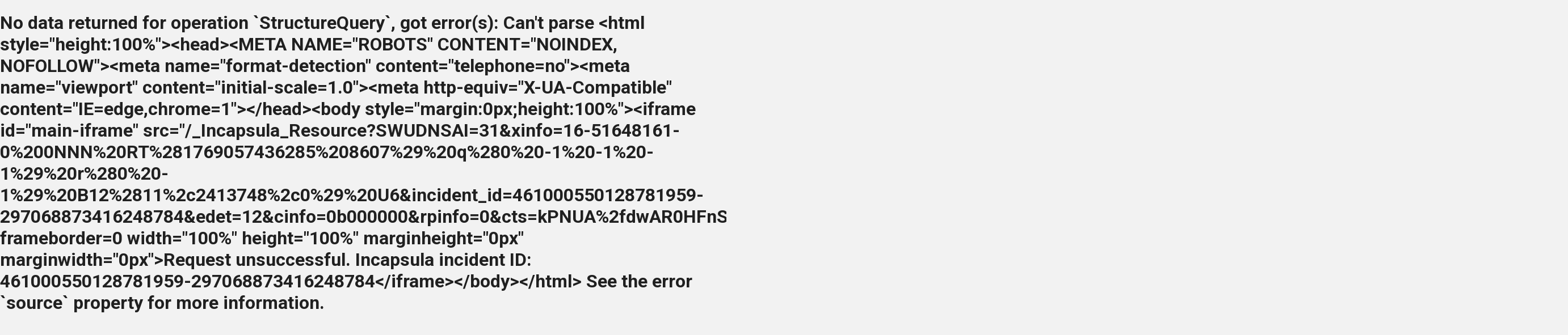

--- FILE ---
content_type: text/html; charset=utf-8
request_url: https://www.leovegas.it/it-it/blog/sport/calcio/pronostici/serie-a/pronostico-16giornata-seriea-2022-2023
body_size: 66530
content:
<!doctype html>
  <html lang="it">
  <head>
<meta charset=utf-8>
<meta name=viewport content="width=device-width,initial-scale=1,viewport-fit=cover">
<link rel=icon href="/static/fulcrum/favicon.ico" type=image/x-icon>
<link rel="shortcut icon" href="/static/fulcrum/favicon.ico" type=image/x-icon>
<link rel=manifest href="/static/fulcrum/manifest.json">
<link rel=apple-touch-icon href="/static/fulcrum/apple-touch-icon.png">
<link href="//cdn.leovegas.com" rel="preconnect" crossorigin>
<link href="//fonts.gstatic.com" rel="preconnect" crossorigin> <link href="//cdn.leovegas.com" rel="dns-prefetch">
<link href="//fonts.gstatic.com" rel="dns-prefetch">
<link href="//252e41b904880d25ce53-3f7d24b41a286beeca8ce1f4f9de65a0.ssl.cf3.rackcdn.com" rel="dns-prefetch">
<link href="//d205654a3b2af1b75209-275b861a8577e42fdaf34f4c14f5e708.ssl.cf3.rackcdn.com" rel="dns-prefetch"> <title>LeoVegas - il Re del casinò mobile</title>
<meta name="description" content="Entra nel casinò di LeoVegas e gioca ovunque e in qualsiasi momento con le slot e i giochi da tavolo classici. Blackjack, roulette, baccarat e tanto altro!">
<link rel="canonical" href="https://www.leovegas.it/it-it/blog/sport/calcio/pronostici/serie-a/pronostico-16giornata-seriea-2022-2023">
<meta name="robots" content="noindex, follow"> 
<meta name=mobile-web-app-capable content=yes>
<meta name=theme-color content=#FD5C3C>
<meta name=apple-mobile-web-app-capable content=yes>
<meta name=apple-mobile-web-app-status-bar-style content=black>
<meta name=format-detection content="telephone=no">
<meta name=msapplication-TileColor content=#FD5C3C>
<meta name=msapplication-TileImage content="/static/fulcrum/metro-tile.png">
<meta name=twitter:card content=app>
<meta name=twitter:site content=@LeoVegasUK>
<meta name=twitter:app:country content=GB>
<meta name=twitter:app:id:iphone content=834294342>
<meta name=twitter:app:id:ipad content=834294342>
<meta content="IE=Edge,chrome=IE7" http-equiv=X-UA-Compatible>
<link rel=preload as=style href=https://fonts.googleapis.com/css?family=Roboto:400,400i,500,500i,700,700i,900,900i|Roboto+Slab:700&subset=latin-ext&display=swap />
<link rel=stylesheet href=https://fonts.googleapis.com/css?family=Roboto:400,400i,500,500i,700,700i,900,900i|Roboto+Slab:700&subset=latin-ext&display=swap media=print onload='this.media="all"'/>
<script>window.domLoaded=!1,document.addEventListener("DOMContentLoaded",function(){window.domLoaded=!0}),window.splitChunksQueryInjector=function(n){return n+"?e=p"},window.cacheBustUrl=function(n){return n.indexOf("?")?n.replace("?","?t="+Date.now()+"&"):n+"?t="+Date.now()},window.failedCSS=[],window.failedJS=[],window.retCSS=function(n){n&&n.href&&(n.onerror=null,n.href=window.cacheBustUrl(n.href))},window.findLink=function(n){return document.head.querySelectorAll("link[type='text/css'][href^='"+n+"']")[0]},window.insertCSSAsset=function(n){var e=findLink(n.href);e?n.onload({type:"load",target:e}):(n.href=window.splitChunksQueryInjector(n.href),window.failedCSS.includes(n.href)&&(n.href=window.cacheBustUrl(n.href)),document.head.appendChild(n))},window.dynamicJSPath=function(n){var e=window.splitChunksQueryInjector(n);return window.failedJS.includes(e)&&(e=window.cacheBustUrl(e)),e},window.retJS=function(n){if(n&&n.src){n.onerror=null;var e=document.createElement("script");e.type="text/javascript",e.src=window.cacheBustUrl(n.src),e.crossOrigin="anonymous",document.head.appendChild(e)}}</script>
 <style>/* stylelint-disable scale-unlimited/declaration-strict-value */
#splashScreen {
  position: fixed;
  top: 0;
  left: 0;
  width: 100vw;
  height: 100vh;
  z-index: 99999999;
  background-color: #F7F7F7;
  text-align: center;
  display: flex;
  flex-direction: column;
}

.splashHeader {
  display: inline-block;
  width: 100%;
  height: 56px;
  background: linear-gradient(90deg, #F58249 0%, #FD5C3C 100%);
  text-align: center;
}

.splashHeader svg {
  width: 56px;
  height: 56px;
}

.splashPawContainer {
  display: flex;
  width: 100%;
  justify-content: center;
  align-items: center;
  flex: 1;
}

.splashPawContainer svg {
  display: inline-block;
  width: 50px;
  height: 52px;
}

g#pawloader {
  animation-name: downwards;
}

g#pawloader,
#pawloader path {
  transform-origin: 50% 50%;
  animation-duration: 1.2s;
  animation-iteration-count: infinite;
  animation-timing-function: cubic-bezier(0.5, 0, 0.5, 1);
}

#pawloader path {
  fill: #E1E1E1;
  transform-origin: 50% 50%;
}

#pawloader path#p1 {
  animation-name: up4;
}

#pawloader path#p2 {
  animation-name: up3;
}

#pawloader path#p3 {
  animation-name: up2;
}

#pawloader path#p4 {
  animation-name: up1;
}

@keyframes downwards {
  0% {
    transform: scale(1);
  }

  35% {
    transform: scale(0.9);
  }

  70% {
    transform: scale(1.03);
  }

  90% {
    transform: scale(1);
  }

  100% {
    transform: scale(1);
  }
}

@keyframes up1 {
  0% {
    transform: scale(1);
  }

  20% {
    transform: scale(1);
  }

  45% {
    transform: scale(1.1);
  }

  70% {
    transform: scale(1);
  }

  100% {
    transform: scale(1);
  }
}

@keyframes up2 {
  0% {
    transform: scale(1);
  }

  30% {
    transform: scale(1);
  }

  55% {
    transform: scale(1.1);
  }

  80% {
    transform: scale(1);
  }

  100% {
    transform: scale(1);
  }
}

@keyframes up3 {
  0% {
    transform: scale(1);
  }

  40% {
    transform: scale(1);
  }

  65% {
    transform: scale(1.1);
  }

  90% {
    transform: scale(1);
  }

  100% {
    transform: scale(1);
  }
}

@keyframes up4 {
  0% {
    transform: scale(1);
  }

  50% {
    transform: scale(1);
  }

  75% {
    transform: scale(1.1);
  }

  100% {
    transform: scale(1);
  }
}
</style> <link type="text/css" href="https://cdn.leovegas.com/fulcrum/v5/master/dynamic/mobile.app~493df0b3.c0b62f406031864ed29e.chunk.css?e=p" rel="stylesheet" crossorigin onerror="retCSS(this)">
<link type="text/css" href="https://cdn.leovegas.com/fulcrum/v5/master/dynamic/mobile.app~41ed5fae.a46c83b84b143ab0800c.chunk.css?e=p" rel="stylesheet" crossorigin onerror="retCSS(this)">
<link type="text/css" href="https://cdn.leovegas.com/fulcrum/v5/master/dynamic/mobile.app~748942c6.aea3b59b55a2f2594a44.chunk.css?e=p" rel="stylesheet" crossorigin onerror="retCSS(this)">
<link type="text/css" href="https://cdn.leovegas.com/fulcrum/v5/master/dynamic/mobile.app~9675856e.c7d69b19050f2a505d65.chunk.css?e=p" rel="stylesheet" crossorigin onerror="retCSS(this)">
<link type="text/css" href="https://cdn.leovegas.com/fulcrum/v5/master/dynamic/mobile.app~1152e2e7.6152d7fb5009b6f2b183.chunk.css?e=p" rel="stylesheet" crossorigin onerror="retCSS(this)">
<link type="text/css" href="https://cdn.leovegas.com/fulcrum/v5/master/dynamic/mobile.app~bead5879.7304fc008b4b4a4dcdf8.chunk.css?e=p" rel="stylesheet" crossorigin onerror="retCSS(this)">
<link type="text/css" href="https://cdn.leovegas.com/fulcrum/v5/master/dynamic/mobile.app~65914263.fc84b394446c1b7d1dc6.chunk.css?e=p" rel="stylesheet" crossorigin onerror="retCSS(this)"> <script type="text/javascript" src="https://cdn.leovegas.com/fulcrum/v5/master/dynamic/runtime.d7902bd9300417364efb.js?e=p" defer="defer" crossorigin onerror="retJS(this)"></script>
<script type="text/javascript" src="https://cdn.leovegas.com/fulcrum/v5/master/dynamic/mobile.relay~e741b245.dff8a13473cbeaab786f.chunk.js?e=p" defer="defer" crossorigin onerror="retJS(this)"></script>
<script type="text/javascript" src="https://cdn.leovegas.com/fulcrum/v5/master/dynamic/mobile.relay~e729906e.83d7446e2cfea7f2d4e8.chunk.js?e=p" defer="defer" crossorigin onerror="retJS(this)"></script>
<script type="text/javascript" src="https://cdn.leovegas.com/fulcrum/v5/master/dynamic/mobile.relay~6e425d9d.e49d5ccc9f278f2b7718.chunk.js?e=p" defer="defer" crossorigin onerror="retJS(this)"></script>
<script type="text/javascript" src="https://cdn.leovegas.com/fulcrum/v5/master/dynamic/mobile.relay~7e28fe17.c26180010f3826183da5.chunk.js?e=p" defer="defer" crossorigin onerror="retJS(this)"></script>
<script type="text/javascript" src="https://cdn.leovegas.com/fulcrum/v5/master/dynamic/mobile.react~03cc5dce.74b3c9b060bb1c743c3f.chunk.js?e=p" defer="defer" crossorigin onerror="retJS(this)"></script>
<script type="text/javascript" src="https://cdn.leovegas.com/fulcrum/v5/master/dynamic/mobile.vendors~app~9b312c24.c541fd6963629b77b795.chunk.js?e=p" defer="defer" crossorigin onerror="retJS(this)"></script>
<script type="text/javascript" src="https://cdn.leovegas.com/fulcrum/v5/master/dynamic/mobile.vendors~app~6b6ee712.9a56cc6f18d4b73fd2de.chunk.js?e=p" defer="defer" crossorigin onerror="retJS(this)"></script>
<script type="text/javascript" src="https://cdn.leovegas.com/fulcrum/v5/master/dynamic/mobile.vendors~app~23b211d4.9460800887797976dd86.chunk.js?e=p" defer="defer" crossorigin onerror="retJS(this)"></script>
<script type="text/javascript" src="https://cdn.leovegas.com/fulcrum/v5/master/dynamic/mobile.vendors~app~74226ea0.e89f0ffe0b471476e7ef.chunk.js?e=p" defer="defer" crossorigin onerror="retJS(this)"></script>
<script type="text/javascript" src="https://cdn.leovegas.com/fulcrum/v5/master/dynamic/mobile.vendors~app~80e93ec1.f68b34e6c84b3b799e67.chunk.js?e=p" defer="defer" crossorigin onerror="retJS(this)"></script>
<script type="text/javascript" src="https://cdn.leovegas.com/fulcrum/v5/master/dynamic/mobile.vendors~app~127b6cf7.a4e87a53781c0506195a.chunk.js?e=p" defer="defer" crossorigin onerror="retJS(this)"></script>
<script type="text/javascript" src="https://cdn.leovegas.com/fulcrum/v5/master/dynamic/mobile.vendors~app~7a054d2b.75be35d9ba4620f3b574.chunk.js?e=p" defer="defer" crossorigin onerror="retJS(this)"></script>
<script type="text/javascript" src="https://cdn.leovegas.com/fulcrum/v5/master/dynamic/mobile.vendors~app~c7b8ce09.fd1d3d408f69f9daa166.chunk.js?e=p" defer="defer" crossorigin onerror="retJS(this)"></script>
<script type="text/javascript" src="https://cdn.leovegas.com/fulcrum/v5/master/dynamic/mobile.vendors~app~1d14d743.d7de5c3a5f607e7aced8.chunk.js?e=p" defer="defer" crossorigin onerror="retJS(this)"></script>
<script type="text/javascript" src="https://cdn.leovegas.com/fulcrum/v5/master/dynamic/mobile.vendors~app~a8f9656c.41440f67f4942b7e6a4e.chunk.js?e=p" defer="defer" crossorigin onerror="retJS(this)"></script>
<script type="text/javascript" src="https://cdn.leovegas.com/fulcrum/v5/master/dynamic/mobile.vendors~app~112c8377.65f20a686ea19d10f27d.chunk.js?e=p" defer="defer" crossorigin onerror="retJS(this)"></script>
<script type="text/javascript" src="https://cdn.leovegas.com/fulcrum/v5/master/dynamic/mobile.vendors~app~e4dfd1bd.fa3271d031dccf287552.chunk.js?e=p" defer="defer" crossorigin onerror="retJS(this)"></script>
<script type="text/javascript" src="https://cdn.leovegas.com/fulcrum/v5/master/dynamic/mobile.vendors~app~c5cf623b.bcac151649ed562b6492.chunk.js?e=p" defer="defer" crossorigin onerror="retJS(this)"></script>
<script type="text/javascript" src="https://cdn.leovegas.com/fulcrum/v5/master/dynamic/mobile.vendors~app~0efdf0b8.1dd0048d433fe1aa555f.chunk.js?e=p" defer="defer" crossorigin onerror="retJS(this)"></script>
<script type="text/javascript" src="https://cdn.leovegas.com/fulcrum/v5/master/dynamic/mobile.app~493df0b3.9ed5fecf3dfb8d3042e2.chunk.js?e=p" defer="defer" crossorigin onerror="retJS(this)"></script>
<script type="text/javascript" src="https://cdn.leovegas.com/fulcrum/v5/master/dynamic/mobile.app~bfe0ed74.7cb8704480aafabffc03.chunk.js?e=p" defer="defer" crossorigin onerror="retJS(this)"></script>
<script type="text/javascript" src="https://cdn.leovegas.com/fulcrum/v5/master/dynamic/mobile.app~41ed5fae.249fc4efcdef96c02c0b.chunk.js?e=p" defer="defer" crossorigin onerror="retJS(this)"></script>
<script type="text/javascript" src="https://cdn.leovegas.com/fulcrum/v5/master/dynamic/mobile.app~748942c6.877abf869e9f1151170f.chunk.js?e=p" defer="defer" crossorigin onerror="retJS(this)"></script>
<script type="text/javascript" src="https://cdn.leovegas.com/fulcrum/v5/master/dynamic/mobile.app~9675856e.90ba56bbbe6b1969d46f.chunk.js?e=p" defer="defer" crossorigin onerror="retJS(this)"></script>
<script type="text/javascript" src="https://cdn.leovegas.com/fulcrum/v5/master/dynamic/mobile.app~1152e2e7.b311368e2c87dc51c05b.chunk.js?e=p" defer="defer" crossorigin onerror="retJS(this)"></script>
<script type="text/javascript" src="https://cdn.leovegas.com/fulcrum/v5/master/dynamic/mobile.app~bead5879.eccf8a181f12576a1391.chunk.js?e=p" defer="defer" crossorigin onerror="retJS(this)"></script>
<script type="text/javascript" src="https://cdn.leovegas.com/fulcrum/v5/master/dynamic/mobile.app~29a429d8.1e7750989ba94392099c.chunk.js?e=p" defer="defer" crossorigin onerror="retJS(this)"></script>
<script type="text/javascript" src="https://cdn.leovegas.com/fulcrum/v5/master/dynamic/mobile.app~65914263.617cd9cb6123f6646bde.chunk.js?e=p" defer="defer" crossorigin onerror="retJS(this)"></script>
<script type="text/javascript" src="https://cdn.leovegas.com/fulcrum/v5/master/dynamic/mobile.app~361546bd.286d249858b667e3da53.chunk.js?e=p" defer="defer" crossorigin onerror="retJS(this)"></script> 
<script async src=https://cdn.dfsdk.com/js/v6/agent.umd.js id=seon-script></script>
<script>!function(){if(window&&window.parent!==window.self&&(!window.name||-1===window.name.indexOf("__no_redirect__"))){var n=window.location.pathname.replace(new RegExp("^/[a-z]{2}-[a-z]{2,3}"),"");window.location.search&&(n+=window.location.search);try{window.parent.appNavigate(n),window.location="about:blank"}catch(n){if("SecurityError"!==n.name)return console.log(n)}}}()</script>
</head>

  <body>
    <div id=splashScreen>
<div class=splashHeader><svg version="1.1" id="LeoVegas_SPORT" xmlns="http://www.w3.org/2000/svg" x="0" y="0" viewBox="0 0 56 56" style="margin-top:4px" xml:space="preserve"><g id="Head"><path d="M28 3.8c13.3 0 24.2 10.9 24.2 24.2 0 13.4-10.9 24.2-24.2 24.2S3.8 41.4 3.8 28C3.8 14.7 14.7 3.8 28 3.8z" fill="#fff"/><linearGradient id="SVGID_1_" gradientUnits="userSpaceOnUse" x1="-32.122" y1="155.788" x2="-32.122" y2="99.788" gradientTransform="translate(60.122 -100)"><stop offset="0"/><stop offset=".103"/><stop offset=".271" stop-color="#09010b"/><stop offset=".483" stop-color="#2f1b1d"/><stop offset=".729" stop-color="#5d3029"/><stop offset=".94" stop-color="#924330"/></linearGradient><path d="M20.2 12.1c.4.4 1 1.9 1 1.9s.8-.7 3.1-.7c2.4 0 3.7 1.8 3.7 1.8s.7-1.8 3.4-1.8c1.4 0 2.5.7 3.2.7.2.1.8-.7 1.4-1.6.4-.6 1.3-.4 2.1 0l1.5-3c-.8-.5-1.6-1-2.4-1.4l-3.1 4.3.5-5.3c-.8-.3-1.8-.5-2.7-.7l-2.1 5.9-.6-6.2c-.4.1-.8 0-1.2 0-.5 0-1 0-1.6.1l-.6 6.4-2.1-6c-.9.2-1.8.4-2.7.7l.5 5-3.1-4c-.8.4-1.6.8-2.4 1.4l1.6 3c1.2-.6 2.3-.8 2.6-.5zm11.3 8.6c-.2.5-.6 2.7-.2 2.8.3.1.5-.4.5-.4s2.7-.6 2.9-.8 1-1.1 1-1.1.5.2.7 0 .2-.3.1-.4c-.5-.4-1.4-1-2.4-1-1 .1-2.4.4-2.6.9zM25 19.1c-.8-.3-1.9-2.1-2.2-2.3-.4-.2-.7-.2-1-.3-.3-.1-1.2 0-1.6 0-.2 0-.7.2-1 .7-.4.4-.5 1-.5 1s.2.7.7.5c.8-.2 2.1-1.2 3.3 0 .8.8 1.1 1.6 1.9 1.8 1.2.1 2.2-.7.4-1.4zm14.5-5.8c.8.8 1.5 1.4 1.5 2.5v.2l3-3c-.7-.7-1.4-1.3-2.1-1.9l-2.4 2.2c-.1-.1-.1-.1 0 0zM50 28c0-.9-.1-1.9-.2-2.7l-11.1.7 10.6-3.5c-.2-.9-.5-1.8-.8-2.7l-8.1 1.9 6.9-4.3c-.4-.8-1-1.6-1.5-2.3L39 18.7c.1.4.2 1 .4 1.4.2.6.1 2.4-.1 3.3-.1.9-1.5 1.7-2.4 2.2-.7.4-1.1.9-1.3 1.6-.1.4-.2.8-.3 1.1-.1.2 0 .4 0 .6 0-.1-.1-.2-.2-.3-.3-.5-.5-.5-.7-.4-.2.1.2.5.5 1 .2.5.4 1.1.5 1.4.2.6.4 2.2.1 3.3-.2 1.1-.6 1.8-1.3 2.3-.5.4-2.2.7-2.8.4-1.3-.7-1.9-.2-2.3-.7-.4-.5-.8-1.4-.8-1.9.1-.4.7-1.4 1.8-2.4 1-.9 1.8-1 2.1-1.3.2-.1.2-.3.3-.5.1-.3.2-.5 0-.5-.1-.1-.2 0-.4.1-.2.2-.5.5-.5.4-.1-.1 0-.1-.1-.2s-.1-.4-.4-.5c-.5-.4-2 .7-3.2.7s-2.4-.7-3-.4c-.3.1-.4.3-.5.5-.1.2.1.2 0 .2-.1.1-.2-.2-.4-.4s-.2-.2-.4-.1 0 .2.2.5c.1.3.4.5.5.7.2.4 1.1 1 1.7 1.3.5.3 1.4 1.4 1.6 1.8.2.4-.4 1.4-.5 1.6l-.5.5c-.5.5-1.7 1.4-2.4 1.6s-1.6.5-2.1-.1c-.4-.5-1.5-2.5-1.7-4.1-.1-1 .2-1.6.4-2.4.2-.5.2-1.1.4-1.4.6-1.7 1.3-2.2 1.2-2.4-.2-.2-1.1.2-1.5 1-.1-.1-.1-.2-.2-.4-.1-.1-.2-.2-.3-.4-.1-.1-.2-.2-.3-.5-.6-.8-1.7-1.4-2.5-2.3-.8-.8-.5-2.1-.6-4-.1-1.3.2-2.1.3-2.4l-7.2-3.3c-.5.7-1 1.5-1.4 2.4l6.9 4.3L7.5 20c-.4.8-.6 1.8-.8 2.7l9.8 3.2-10.3-.6c-.1.9-.2 1.8-.2 2.7v.1l11 .6-10.8 2.1c.1.9.3 1.8.5 2.7l10.7-2.1-9.9 4.7c.4.8.7 1.7 1.2 2.5l9.9-4.7-8.4 7c.5.7 1.1 1.4 1.8 2.1l8.4-7.1-6.3 9.1c.7.6 1.4 1.1 2.2 1.6l5.2-6.8-2.8 8c.8.4 1.7.7 2.6 1l2.8-5.7-.2 6.3c.9.2 1.8.3 2.8.4L28 46l1.3 3.9c1-.1 1.9-.2 2.8-.4l-.4-6.7 3.1 6c.9-.3 1.8-.6 2.6-1L34 38.9l5.8 7.5c.8-.5 1.5-1 2.2-1.6l-5.9-8.2L44 43l1.8-2.1-8.6-7.1 10.1 4.7c.4-.8.8-1.6 1.1-2.5l-10.1-4.7 10.9 2.1c.2-.9.4-1.8.5-2.7l-10.9-2.1L50 28zM32.3 40.8c-.4 1.1-2.2 2.1-2.8 2.7-.6.6-1.5 2.3-1.5 2.3s-1.3-1.6-1.7-2.2c-.4-.6-1-.5-1.7-1.1-.7-.6-1.6-2-1.9-2.5-.2-.6-.3-.7.1-1 .4-.3 1.1-.4 2.1-.7 1-.3.8-1.3 3.1-1.3.9 0 1.9.5 2.3.7.9.4 2.3-.1 2.9.4.5.3-.4 1.5-.9 2.7zM22 20.3c-.8 0-1.7.6-2.2 1-.1.1-.1.2.1.4.2.1.6 0 .6 0s.2.2.5.4c.2 0 .8-.1 1.7.5.4.2.4.6.7.8.2.1.5.1.7.1.2.1.2.5.5.4.3-.1.1-.4.1-.7 0-.7-.2-1.6-.3-2-.2-.6-1.6-.9-2.4-.9zM28 0C12.6 0 0 12.6 0 28s12.6 28 28 28 28-12.6 28-28S43.4 0 28 0zm0 52.2C14.7 52.2 3.8 41.4 3.8 28 3.8 14.7 14.7 3.8 28 3.8S52.2 14.7 52.2 28c0 13.4-10.9 24.2-24.2 24.2zM16.4 13.6l-2.5-2.4c-.7.6-1.4 1.2-2 1.9l3 2.7c.1-.7.8-1.6 1.5-2.2zm20.4 6.8c.1 0 .2-.1.2-.3.1-.7-.2-1.6-.4-1.9-.2-.3-.6-1-1-1.2-.4-.1-1.1-.1-1.9-.1-1.3.1-1.5.1-2.5 1.1-.4.4-.8.4-1 .8s0 .6.1.8c.1.2.4 0 .4 0s1.4-1.1 3.1-1.4c2.4-.5 2.9 2.1 2.9 2.1s0 .1.1.1z" fill="url(#SVGID_1_)"/></g></svg></div>
<div class=splashPawContainer><svg viewBox="0 0 100 100" xmlns="http://www.w3.org/2000/svg"><g id="pawloader"><path id="p0" d="M60.4 84.8c-5.2-.6-11.6-6.1-17.7-6.1-4.6 0-12.2 2.1-16.5 1.2-4.2-.9-5.8-7.9-5.8-13.7 0-6.1 6.4-11.6 11.9-16.5 4.6-4 12.8-8.8 16.5-8.8 4.9 0 10.1 4 12.8 15.9 2.1 9.8 8.8 9.1 8.8 14 0 7.6-4.9 14.6-10 14z"/><path id="p1" d="M83.2 58.2c-2.1 4.6-7 5.2-10.1 3.7C68.9 59.5 68.6 54 72 50c2.4-3 7.9-3.7 9.8-7.9.6-1.2 2.1-1.2 2.4 0 2.1 5.2.9 12.5-1 16.1z"/><path id="p2" d="M64.3 41.2c-4-1.2-5.2-5.2-4-9.1 1.2-4 5.5-6.4 7.6-11 .6-1.2 2.1-1.2 2.4 0 1.5 3.7 3.4 8.5 3 12.2-.1 4.5-3.2 9.7-9 7.9z"/><path id="p3" d="M40.9 25.9c.9-4 4-8.5 7.3-11.3.9-.6 2.1 0 2.1.9 0 4.3 3.7 7.9 3.4 13.1-.3 4-2.4 7.9-6.4 7.9-5.8-.5-7.7-5.7-6.4-10.6z"/><path id="p4" d="M22.6 21.3c.3-1.2 2.1-1.2 2.4 0 2.4 4.9 7.9 5.8 9.5 9.8 1.2 3.4 1.5 7.9-3.4 10.7-4.9 2.7-8.2-2.1-9.5-6.7-.9-4-.3-9.5 1-13.8z"/></g></svg></div>
</div>

    <!-- The app hooks into this div -->
    <div id="app"></div>
    <div id="sports-client-api"></div>
    
    <noscript>
      
    </noscript>
    <script type="text/javascript">
      window.__INITIAL_STATE = JSON.parse("{}");
      window.__CONFIG = JSON.parse("{\"appData\":{\"ldVariations\":{}},\"launchDarklyClientSideID\":\"5b9627a39619fd15611a390c\",\"apiURL\":\"\\u002Fapi\",\"locale\":\"it-it\",\"basename\":\"it-it\",\"i18n\":{\"displayLabels\":false,\"messages\":{\"OK\":\"OK\",\"MONTH_1\":\"Gennaio\",\"MONTH_2\":\"Febbraio\",\"MONTH_3\":\"Marzo\",\"MONTH_4\":\"Aprile\",\"MONTH_5\":\"Maggio\",\"MONTH_6\":\"Giugno\",\"MONTH_7\":\"Luglio\",\"MONTH_8\":\"Agosto\",\"MONTH_9\":\"Settembre\",\"LABEL_NO\":\"No\",\"LABEL_OF\":\"di\",\"LABEL_OK\":\"OK\",\"LABEL_OR\":\"O\",\"LABEL_TO\":\"-\",\"MONTH_10\":\"Ottobre\",\"MONTH_11\":\"Novembre\",\"MONTH_12\":\"Dicembre\",\"LABEL_ALL\":\"Tutti\",\"LABEL_A_Z\":\"A-Z\",\"LABEL_BET\":\"Puntata\",\"LABEL_BIC\":\"Codice Swift\",\"LABEL_DAY\":\"Giorno\",\"LABEL_FAQ\":\"FAQ\",\"LABEL_FEE\":\"Commissione\",\"LABEL_GET\":\"Ottieni\",\"LABEL_HOT\":\"CALDAMENTE\",\"LABEL_NEW\":\"NUOVO\",\"LABEL_NOW\":\"Ora\",\"LABEL_SMS\":\"SMS\",\"LABEL_TOP\":\"Top\",\"LABEL_TRY\":\"Prova il gioco\",\"LABEL_VIP\":\"VIP\",\"LABEL_WIN\":\"Vincita\",\"LABEL_YES\":\"S\u00EC\",\"LABEL_YOU\":\"Tu\",\"COUNTRY_AD\":\"Andorra\",\"COUNTRY_AL\":\"Albania\",\"COUNTRY_AT\":\"Austria\",\"COUNTRY_AU\":\"Australia\",\"COUNTRY_AX\":\"Isole Aland\",\"COUNTRY_BA\":\"Bosnia Erzegovina\",\"COUNTRY_BE\":\"Belgio\",\"COUNTRY_BF\":\"Burkina Faso\",\"COUNTRY_BG\":\"Bulgaria\",\"COUNTRY_BJ\":\"Benin\",\"COUNTRY_BO\":\"Botswana\",\"COUNTRY_BR\":\"Brasile\",\"COUNTRY_BY\":\"Bielorussia\",\"COUNTRY_CA\":\"Canada\",\"COUNTRY_CF\":\"Repubblica Centrafricana\",\"COUNTRY_CG\":\"Repubblica del Congo\",\"COUNTRY_CH\":\"Svizzera\",\"COUNTRY_CL\":\"Chile\",\"COUNTRY_CM\":\"Camerun\",\"COUNTRY_CN\":\"Cina\",\"COUNTRY_CR\":\"Costa Rica\",\"COUNTRY_CY\":\"Cipro\",\"COUNTRY_CZ\":\"Repubblica Ceca\",\"COUNTRY_DE\":\"Germania\",\"COUNTRY_DJ\":\"Gibuti\",\"COUNTRY_DK\":\"Danimarca\",\"COUNTRY_EC\":\"Ecuador\",\"COUNTRY_EE\":\"Estonia\",\"COUNTRY_ES\":\"Spagna\",\"COUNTRY_FI\":\"Finlandia\",\"COUNTRY_FR\":\"Francia\",\"COUNTRY_GA\":\"Gabon\",\"COUNTRY_GB\":\"Regno Unito\",\"COUNTRY_GH\":\"Ghana\",\"COUNTRY_GI\":\"Gibilterra\",\"COUNTRY_GQ\":\"Guinea Equatoriale\",\"COUNTRY_GR\":\"Grecia\",\"COUNTRY_GY\":\"Guyana\",\"COUNTRY_HK\":\"Hong Kong\",\"COUNTRY_HN\":\"Honduras\",\"COUNTRY_HR\":\"Croazia\",\"COUNTRY_HU\":\"Ungheria\",\"COUNTRY_IE\":\"Irlanda\",\"COUNTRY_IN\":\"India\",\"COUNTRY_IQ\":\"Iraq\",\"COUNTRY_IR\":\"Iran\",\"COUNTRY_IS\":\"Islanda\",\"COUNTRY_IT\":\"Italia\",\"COUNTRY_JP\":\"Giappone\",\"COUNTRY_LI\":\"Liechtenstein \",\"COUNTRY_LS\":\"Lesotho\",\"COUNTRY_LT\":\"Lituania\",\"COUNTRY_LU\":\"Lussemburgo\",\"COUNTRY_LV\":\"Lettonia\",\"COUNTRY_MC\":\"Monaco\",\"COUNTRY_ME\":\"Montenegro\",\"COUNTRY_MG\":\"Madagascar\",\"COUNTRY_MT\":\"Malta\",\"COUNTRY_MU\":\"Mauritius\",\"COUNTRY_MW\":\"Malawi\",\"COUNTRY_NA\":\"Namibia\",\"COUNTRY_NE\":\"Niger\",\"COUNTRY_NL\":\"Paesi Bassi\",\"COUNTRY_NO\":\"Norvegia\",\"COUNTRY_NR\":\"Nauru\",\"COUNTRY_NZ\":\"Nuova Zelanda\",\"COUNTRY_PA\":\"Panama\",\"COUNTRY_PE\":\"Per\u00F9\",\"COUNTRY_PK\":\"Pakistan\",\"COUNTRY_PL\":\"Polonia\",\"COUNTRY_PR\":\"Panama\",\"COUNTRY_PT\":\"Portogallo\",\"COUNTRY_RO\":\"Romania\",\"COUNTRY_RS\":\"Serbia\",\"COUNTRY_RU\":\"Russia\",\"COUNTRY_SE\":\"Svezia\",\"COUNTRY_SG\":\"Singapore\",\"COUNTRY_SH\":\"Schleswig Holstein\",\"COUNTRY_SI\":\"Slovenia\",\"COUNTRY_SK\":\"Slovacchia\",\"COUNTRY_SL\":\"Sierra Leone\",\"COUNTRY_SV\":\"El Salvador\",\"COUNTRY_SY\":\"Siria\",\"COUNTRY_TD\":\"Ciad\",\"COUNTRY_TG\":\"Togo\",\"COUNTRY_TR\":\"Turchia\",\"COUNTRY_UA\":\"Ucraina\",\"COUNTRY_US\":\"USA\",\"COUNTRY_VU\":\"Vanuatu\",\"COUNTRY_WS\":\"Samoa\",\"COUNTRY_ZA\":\"Sud Africa\",\"COUNTRY_ZM\":\"Zambia\",\"LABEL_AAMS\":\"AAMS\",\"LABEL_BACK\":\"Indietro\",\"LABEL_BETS\":\"Scommesse\",\"LABEL_BLOG\":\"Blog\",\"LABEL_CARD\":\"Carta\",\"LABEL_CHAT\":\"Chat\",\"LABEL_DATE\":\"Data\",\"LABEL_DAYS\":\"giorni\",\"LABEL_DRAW\":\"Pareggio\",\"LABEL_EDIT\":\"Modifica\",\"LABEL_ENDS\":\"Termina\",\"LABEL_GAME\":\"Gioco\",\"LABEL_HELP\":\"Aiuto\",\"LABEL_HOME\":\"Home \",\"LABEL_HOUR\":\"ora\",\"LABEL_IBAN\":\"Numero di conto bancario\",\"LABEL_INFO\":\"Info\",\"LABEL_LEFT\":\"rimanenti \",\"LABEL_LIVE\":\"Live\",\"LABEL_LVFC\":\"LVFC\",\"LABEL_LVLC\":\"LVLC\",\"LABEL_MAIL\":\"Posta\",\"LABEL_MORE\":\"Pi\u00F9\",\"LABEL_NAME\":\"Nome\",\"LABEL_NEWS\":\"Novit\u00E0\",\"LABEL_NEXT\":\"Successivo\",\"LABEL_ODDS\":\"Quota Totale\",\"LABEL_OKAY\":\"Ok\",\"LABEL_OPEN\":\"Apri\",\"LABEL_PLAY\":\"Al gioco\",\"LABEL_RANK\":\"Classifica\",\"LABEL_SAVE\":\"Salva\",\"LABEL_SEND\":\"Invia\",\"LABEL_SENT\":\"Inviato\",\"LABEL_SKIP\":\"Chiudi\",\"LABEL_STEP\":\"Step\",\"LABEL_TIME\":\"Orario\",\"LABEL_TYPE\":\"Tipo\",\"LABEL_WEEK\":\"Settimana\",\"ROUTE_BANK\":\"banca\",\"ROUTE_BLOG\":\"blog\",\"ROUTE_CARD\":\"carta\",\"ROUTE_CHAT\":\"chat\",\"ROUTE_GAME\":\"giochi\",\"ROUTE_LOSS\":\"perdita\",\"ROUTE_LVFC\":\"leovegas-football-club\",\"ROUTE_LVLC\":\"sp-lvlc\",\"ROUTE_VIEW\":\"view\",\"CHANNEL_WEB\":\"Desktop\",\"COUNTRY_ROW\":\"Estero\",\"ERROR_EMPTY\":\"Obbligatorio\",\"ERROR_TERMS\":\"Devi accettare termini e condizioni per poter giocare con LeoVegas.\",\"HEADING_WWE\":\"WWE\",\"LABEL_ABOUT\":\"Chi siamo\",\"LABEL_AGREE\":\"Accetto\",\"LABEL_APPLY\":\"Applica\",\"LABEL_BONUS\":\"Modifica l'offerta\\r\\n\\r\\n\",\"LABEL_CLEAR\":\"Pulisci\",\"LABEL_CLOSE\":\"Chiudi\",\"LABEL_EMAIL\":\"E-mail\",\"LABEL_ENDED\":\"Terminato\",\"LABEL_FINAL\":\"Finale\",\"LABEL_GAMES\":\"Giochi\",\"LABEL_HOURS\":\"ore\",\"LABEL_LEVEL\":\"Livello\",\"LABEL_LIMIT\":\"Limiti di gioco\",\"LABEL_LOGIN\":\"Login\",\"LABEL_MONTH\":\"Mese\",\"LABEL_PROMO\":\"PROMO\",\"LABEL_RETRY\":\"RIPROVA\",\"LABEL_SAVED\":\"Salvato\",\"LABEL_SCORE\":\"Punteggio\",\"LABEL_SEATS\":\"Posti\",\"LABEL_STAKE\":\"Importo\",\"LABEL_START\":\"Gioca\",\"LABEL_STATE\":\"Status\",\"LABEL_TERMS\":\"Termini e condizioni \",\"LABEL_TODAY\":\"Oggi\",\"LABEL_WAGER\":\"Puntare\",\"LANGUAGE_AU\":\"Inglese\",\"LANGUAGE_CA\":\"Inglese\",\"LANGUAGE_CS\":\"\",\"LANGUAGE_DE\":\"Germania\",\"LANGUAGE_DK\":\"Dansk\",\"LANGUAGE_EN\":\"Inglese\",\"LANGUAGE_ES\":\"\",\"LANGUAGE_FI\":\"\",\"LANGUAGE_IT\":\"Italiano\",\"LANGUAGE_NO\":\"\",\"LANGUAGE_SK\":\"\",\"LANGUAGE_SV\":\"Svedese\",\"ROUTE_ABOUT\":\"chi-siamo\",\"ROUTE_LIMIT\":\"limite\",\"ROUTE_LOGIN\":\"login\",\"ROUTE_SPORT\":\"sport\",\"ROUTE_TERMS\":\"termini\",\"ROUTE_TOUCH\":\"mobile\",\"ROUTE_WAGER\":\"wager\",\"GAME_TAG_NEW\":\"Nuovo\",\"GAME_TAG_VIP\":\"Vip\",\"HEADING_GOLF\":\"Golf\",\"HEADING_NEWS\":\"Novit\u00E0\",\"INFO_PRIVACY\":\"Voglio ricevere Bonus esclusivi, Premi e Promozioni e desidero essere aggiornato sulle mie Vincite, Nuovi Giochi e Prodotti, tramite:\",\"LABEL_ACCEPT\":\"Accetta\",\"LABEL_ACTIVE\":\"Attivo\",\"LABEL_AMOUNT\":\"Importo\",\"LABEL_CANCEL\":\"Cancella\",\"LABEL_CHANGE\":\"Modifica\",\"LABEL_EVENTS\":\"Eventi\",\"LABEL_FILTER\":\"Filtro\",\"LABEL_FINISH\":\"Terminato\",\"LABEL_GENDER\":\"Sesso\",\"LABEL_GOT_IT\":\"OK\",\"LABEL_GROUPS\":\"Gruppi\",\"LABEL_MINUTE\":\"minuto\",\"LABEL_MOBILE\":\"Cellulare\",\"LABEL_NETWIN\":\"Vincite nette\",\"LABEL_PAYOUT\":\"Vincita\",\"LABEL_PERIOD\":\"Periodo\",\"LABEL_PLAYER\":\"Giocatore\",\"LABEL_REDEEM\":\"Maggiori info\",\"LABEL_REMOVE\":\"Rimuovi\",\"LABEL_RESULT\":\"Risultato\",\"LABEL_REWARD\":\"Vincita\",\"LABEL_SEARCH\":\"Cerca \",\"LABEL_SECOND\":\"secondo\",\"LABEL_SELECT\":\"Scegli\",\"LABEL_SIGNUP\":\"Registrati\",\"LABEL_SPORTS\":\"Sport\",\"LABEL_STARTS\":\"Inizia\",\"LABEL_STATUS\":\"Stato\",\"LABEL_SUBMIT\":\"Invia\",\"LABEL_SURVEY\":\"Sondaggio\",\"LABEL_SYSTEM\":\"Sistema\",\"LABEL_UPDATE\":\"Aggiorna\",\"LABEL_UPLOAD\":\"Carica\",\"LABEL_WINNER\":\"Vincitore\",\"ROUTE_CASINO\":\"casino\",\"ROUTE_MOBILE\":\"mobile\",\"ROUTE_RESULT\":\"risultati\",\"ROUTE_SIGNUP\":\"registrazione\",\"ROUTE_SURVEY\":\"sondaggio\",\"ROUTE_TENNIS\":\"tennis\",\"ERROR_GENERIC\":\"Si \u00E8 verificato un errore. Riprova per piacere\",\"ERROR_OFFLINE\":\"Sei offline! Ti preghiamo di riattivare la connessione e provare di nuovo.\",\"HEADING_BANDY\":\"Bandy\",\"HEADING_CHESS\":\"Scacchi\",\"HEADING_DARTS\":\"Freccette\",\"HEADING_LOGIN\":\"Accedi\",\"HEADING_SORRY\":\"Spiacenti!\",\"INFO_CONTRACT\":\"Puoi scaricare il \\u003Ca href='\\u002Fapi\\u002F_aams-player-contract' target='_blank'\\u003EContratto di Gioco\\u003C\\u002Fa\\u003E\",\"INFO_NICKNAME\":\"Serve un nickname per partecipare a questo gioco. Lo stesso nickname verr\u00E0 usato anche per altri giochi.\",\"LABEL_AAMS_ID\":\"ID Conto AAMS\",\"LABEL_ACCOUNT\":\"Conto gioco\",\"LABEL_ADDRESS\":\"Indirizzo\",\"LABEL_BALANCE\":\"Saldo\",\"LABEL_BET_NOW\":\"Scommetti ora\",\"LABEL_BONUSES\":\"Bonus\",\"LABEL_BRACKET\":\"Tabellone\",\"LABEL_CAREERS\":\"Lavora con noi\",\"LABEL_CONFIRM\":\"Conferma\",\"LABEL_CONTACT\":\"Contattaci\",\"LABEL_COOKIES\":\"Cookie Policy\",\"LABEL_COUNTRY\":\"Stato\",\"LABEL_DEPOSIT\":\"Deposito\",\"LABEL_DETAILS\":\"Vedi i dettagli\",\"LABEL_ENDS_IN\":\"Termina in\",\"LABEL_EXPIRED\":\"Scaduta\",\"LABEL_GET_ONE\":\"Ottienilo\",\"LABEL_HISTORY\":\"Storico\",\"LABEL_ID_CARD\":\"Carta d'identit\u00E0\",\"LABEL_JACKPOT\":\"Jackpot\",\"LABEL_LOADING\":\"CARICAMENTO...\",\"LABEL_LOG_OUT\":\"Log out\",\"LABEL_MESSAGE\":\"Messaggio\",\"LABEL_MINUTES\":\"minuti\",\"LABEL_MIN_BET\":\"Limiti Puntata\",\"LABEL_MY_BETS\":\"Le mie Scommesse\",\"LABEL_ONGOING\":\"In corso\",\"LABEL_OR_LESS\":\"o meno\",\"LABEL_OR_MORE\":\"o pi\u00F9\",\"LABEL_PENDING\":\"In sospeso\",\"LABEL_POPULAR\":\"live-popolari\",\"LABEL_PRIVACY\":\"Dichiaro di aver letto l\u2019informativa sulla \\u003Ca href=\\\"\\u002Fit-it\\u002Finformativa-sulla-privacy\\\"\\u003Eprivacy\\u003C\\u002Fa\\u003E e autorizzo LeoVegas al trattamento dei miei dati personali.\\r\\n\",\"LABEL_PROFILE\":\"Profilo\",\"LABEL_REFRESH\":\"Aggiorna\",\"LABEL_SECONDS\":\"secondi\",\"LABEL_SETTLED\":\"Concluse\",\"LABEL_SUPPORT\":\"Assistenza\",\"LABEL_SURNAME\":\"Cognome\",\"LABEL_TONIGHT\":\"Stasera\",\"LABEL_UNKNOWN\":\"Unknown\",\"LABEL_WAITING\":\"In attesa\",\"LABEL_WELCOME\":\"Benvenuto su LeoVegas\",\"LABEL_WINNING\":\"Vincita\",\"ROUTE_ACCOUNT\":\"conto\",\"ROUTE_ANDROID\":\"android\",\"ROUTE_BALANCE\":\"saldo\",\"ROUTE_CONTACT\":\"contatti\",\"ROUTE_CRICKET\":\"cricket\",\"ROUTE_DEPOSIT\":\"deposito\",\"ROUTE_HISTORY\":\"storico\",\"ROUTE_PAYMENT\":\"pagamento\",\"ROUTE_PENDING\":\"in-sospeso\",\"ROUTE_PROFILE\":\"profilo\",\"ROUTE_SESSION\":\"sessione\",\"ROUTE_SUPPORT\":\"assistenza\",\"ROUTE_UFC_MMA\":\"ufc-mma\",\"CHANNEL_MOBILE\":\"Mobile\",\"CLOSE_LOST_BET\":\"Scommessa persa\",\"FOOTER_GC_TEXT\":\"L'Agenzia delle Dogane e dei Monopoli (ADM) ha constatato la regolarit\u00E0 e completezza della documentazione e delle garanzie presentate da LeoVegas Gaming Plc (P.IVA MT28686627) e ha pertanto rilasciato la concessione numero 16019. Questa licenza garantisce ai clienti di LeoVegas Gaming Plc il pieno rispetto della regolamentazione italiana in materia di gioco a distanza.\",\"GAME_TAG_LOBBY\":\"Lobby\",\"HEADING_BOXING\":\"Boxe\",\"HEADING_SIGNUP\":\"Registrazione\",\"HEADING_TENNIS\":\"Tennis\",\"INFO_CIE_INPUT\":\"Esempio: AA12345AA\",\"INFO_UPLOAD_ID\":\" caricando un'immagine di un tuo documento di identit\u00E0.\",\"LABEL_ACES_WON\":\"Ace\",\"LABEL_ALL_LIVE\":\"Tutti live\",\"LABEL_ALL_OPEN\":\"Tutte\",\"LABEL_APP_PUSH\":\"Notifiche push app nativa\",\"LABEL_CANCELED\":\"Cancellato\",\"LABEL_CASH_OUT\":\"Cash Out\",\"LABEL_CATEGORY\":\"Categoria\",\"LABEL_COMPLETE\":\"Completo\",\"LABEL_CONTINUE\":\"Continua\",\"LABEL_CURRENCY\":\"Valuta\",\"LABEL_CVC_CODE\":\"CVC\\u002FCVV\",\"LABEL_FAQ_TECH\":\"Questioni tecniche\",\"LABEL_FREE_BET\":\"Free bet\",\"LABEL_FULL_TNC\":\"Si applicano Termini e Condizioni\",\"LABEL_GENERATE\":\"Genera\",\"LABEL_GET_INFO\":\"Maggiori informazioni\",\"LABEL_JOIN_NOW\":\"Registrazione\",\"LABEL_LANGUAGE\":\"Lingua\",\"LABEL_LIVE_NOW\":\"Live Ora\",\"LABEL_MONTH_01\":\"Gen\",\"LABEL_MONTH_02\":\"Feb\",\"LABEL_MONTH_03\":\"Mar\",\"LABEL_MONTH_04\":\"Apr\",\"LABEL_MONTH_05\":\"Mag\",\"LABEL_MONTH_06\":\"Giu\",\"LABEL_MONTH_07\":\"Lug\",\"LABEL_MONTH_08\":\"Ago\",\"LABEL_MONTH_09\":\"Set\",\"LABEL_MONTH_10\":\"Ott\",\"LABEL_MONTH_11\":\"Nov\",\"LABEL_MONTH_12\":\"Dic\",\"LABEL_MY_GAMES\":\"I miei giochi\",\"LABEL_MY_LIMIT\":\"Limite\",\"LABEL_NEMID_OR\":\"\",\"LABEL_NICKNAME\":\"Nickname\",\"LABEL_OPENS_IN\":\"Apre in\",\"LABEL_OPTIONAL\":\"Facoltativo\",\"LABEL_OUR_APPS\":\"Le nostre app\",\"LABEL_PASSWORD\":\"Password\",\"LABEL_PERSONAL\":\"Personale\",\"LABEL_PLAY_NOW\":\"Login\",\"LABEL_POSTCODE\":\"CAP\",\"LABEL_PREVIOUS\":\"Precedente\",\"LABEL_PROVIDER\":\"Provider\",\"LABEL_READ_FAQ\":\"Leggi le FAQ\",\"LABEL_RECEIVED\":\"Ricevuto!\",\"LABEL_REUPLOAD\":\"CARICA UN NUOVO DOCUMENTO\",\"LABEL_SETTINGS\":\"Impostazioni\",\"LABEL_SHOW_ALL\":\"Mostra tutti\",\"LABEL_SOI_INFO\":\"\\u003Cstrong\\u003E\\r\\nI tuoi documenti devono essere aggiornati per poter continuare a giocare su LeoVegas.it.\\r\\n\\u003C\\u002Fstrong\\u003E\\r\\n\\u003Cp\\u003E\\r\\nTi abbiamo inviato una nuova richiesta di verifica, accedi alla tua casella di posta elettronica per conoscere tutti i dettagli e inviaci la documentazione richiesta entro 30 giorni dalla data di invio della nostra e-mail.\\u003Cbr\\u003E\\u003Cbr\\u003E\\r\\nTerminati i 30 giorni, il tuo conto gioco verr\u00E0 bloccato ai sensi dell\u2019art. 10, comma 3 e dell\u2019art. 14, comma 1, del contratto di conto di gioco.\\u003Cbr\\u003E Mentre il processo di verifica \u00E8 in corso, non ti sar\u00E0 possibile effettuare alcun prelievo.\\r\\n\\u003C\\u002Fp\\u003E\\r\\n\",\"LABEL_SPECIALS\":\"Speciale Multipla\",\"LABEL_TOMORROW\":\"Domani\",\"LABEL_TOP_LIVE\":\"Top Live\",\"LABEL_TO_SCORE\":\"Segna\",\"LABEL_TURNOVER\":\"Giocato\",\"LABEL_UPCOMING\":\"In arrivo\",\"LABEL_WAGERING\":\"Scommesso\",\"LABEL_WINNINGS\":\"Vincita\",\"LABEL_WITHDRAW\":\"Prelevare\",\"MANAGE_COOKIES\":\"Gestisci cookie\",\"MONTH_LABEL_08\":\"Agosto\",\"REASON_BAD_KYC\":\"Non contento di dover fornire documenti di identificazione.\",\"ROUTE_ARTICLES\":\"articoli\",\"ROUTE_BASEBALL\":\"baseball\",\"ROUTE_CATEGORY\":\"categoria\",\"ROUTE_EXTERNAL\":\"esterno\",\"ROUTE_FOOTBALL\":\"calcio\",\"ROUTE_HANDBALL\":\"pallamano\",\"ROUTE_MY_PAGES\":\"mie-pagine\",\"ROUTE_PASSWORD\":\"password \",\"ROUTE_SETTINGS\":\"impostazioni\",\"WITHDRAW_FUNDS\":\"Preleva fondi\",\"ERROR_CIE_INPUT\":\"Il tuo numero di Carta d'identit\u00E0 deve contenere solo lettere e numeri, per esempio: AA12345AA\\r\\n\",\"FOOTER_DGA_TEXT\":\"\",\"FOOTER_LGA_TEXT\":\"\",\"GAME_TAG_STREAM\":\"Stream\",\"HEADING_BLOCKED\":\"Servizio non disponibile\",\"HEADING_CRICKET\":\"Cricket\",\"HEADING_CYCLING\":\"Ciclismo\",\"HEADING_NETBALL\":\"Netball\",\"HEADING_SNOOKER\":\"Snooker\",\"HEADING_SUPPORT\":\"Servizio Clienti\",\"HEADING_SURFING\":\"Surf\",\"HEADING_UFC_MMA\":\"UFC\\u002FMMA\",\"HEADING_WELCOME\":\"Ciao {{firstName}} \",\"INFO_APP_BANNER\":\"LeoVegas Gaming plc\",\"INFO_MAX_PAYOUT\":\"Il bonus reale pu\u00F2 essere convertito in saldo prelevabile fino al raggiungimento di un tetto massimo, come previsto dai termini e condizioni.\",\"INFO_SIGNUP_CTA\":\"Per te un Bonus fino a 2.000\u20AC!\",\"LABEL_AAMS_CODE\":\"Codice AAMS\",\"LABEL_BANK_NAME\":\"Nome della banca\",\"LABEL_BIRTHDATE\":\"Data di nascita\",\"LABEL_BONUS_TNC\":\"Si applicano Termini e Condizioni del Bonus\",\"LABEL_CAMPAIGNS\":\"Promozioni\",\"LABEL_CLAIM_BTN\":\"Ricevi l'offerta\",\"LABEL_CONTRACTS\":\"Metodi di deposito\",\"LABEL_COUPON_ID\":\"Coupon ID\",\"LABEL_CUSTOMISE\":\"Personalizza\",\"LABEL_END_STACK\":\"Posta finale\",\"LABEL_FAQ_BONUS\":\"Bonus\",\"LABEL_FAQ_GAMES\":\"Giochi\",\"LABEL_FAVORITES\":\"I tuoi preferiti\",\"LABEL_FREESPINS\":\"Free spins\",\"LABEL_FUN_BONUS\":\"Fun Bonus\",\"LABEL_GAME_CODE\":\"Codice gioco\",\"LABEL_GAME_TIPS\":\"Suggerimenti\",\"LABEL_ID_NUMBER\":\"Numero carta di identit\u00E0\",\"LABEL_LAST_GOAL\":\"Ultimo gol\",\"LABEL_LAST_NAME\":\"Cognome come appare sul tuo Documento\",\"LABEL_LAST_SEAT\":\"Ultimo posto!\",\"LABEL_LAUNCHING\":\"Caricamento in corso\",\"LABEL_LEOBOOSTS\":\"LeoBoosts\",\"LABEL_LESS_THAN\":\"Meno di\",\"LABEL_LIMIT_SET\":\"Imposta il limite\",\"LABEL_LINK_HERE\":\"qui\",\"LABEL_LIVE_CHAT\":\"Live Chat\",\"LABEL_LOAD_MORE\":\"Pi\u00F9 scommesse\",\"LABEL_MORE_INFO\":\"Per ulteriori informazioni\",\"LABEL_MORE_THAN\":\"Pi\u00F9 di\",\"LABEL_MY_OFFERS\":\"Le mie Offerte\",\"LABEL_NEXT_HOUR\":\"Entro 1 ora\",\"LABEL_NEXT_STEP\":\"Prossimo step\",\"LABEL_NO_EVENTS\":\"nessun evento disponibile\",\"LABEL_NO_THANKS\":\"No, grazie\",\"LABEL_OUR_GAMES\":\"I nostri giochi\",\"LABEL_OUTRIGHTS\":\"Antepost\",\"LABEL_PLAY_GAME\":\"Al gioco\",\"LABEL_READ_MORE\":\"Maggiori info\",\"LABEL_REMAINING\":\"Restante\",\"LABEL_SELECT_WO\":\"Seleziona un Bonus di Benvenuto\",\"LABEL_SHOW_LESS\":\"Mostra meno\",\"LABEL_SHOW_MORE\":\"Mostra di pi\u00F9\",\"LABEL_STARTS_IN\":\"Inizia tra\",\"LABEL_TEMPORARY\":\"Temporaneo\",\"LABEL_THANK_YOU\":\"Grazie\",\"LABEL_TOP_PRIZE\":\"Primo premio {{prize}}\",\"LABEL_TRY_AGAIN\":\"Riprova\",\"LABEL_UNLIMITED\":\"Illimitati\",\"LABEL_WORLD_CUP\":\"Mondiali 2018\",\"LABEL_YESTERDAY\":\"Ieri\",\"OPTION_NEW_CARD\":\"Nuova carta\",\"REASON_BAD_SITE\":\"Preferisco giocare altrove.\",\"ROUTE_CONTRACTS\":\"contratti\",\"ROUTE_MORE_INFO\":\"maggiori-informazioni\",\"ROUTE_MY_OFFERS\":\"mie-offerte\",\"TOURNAMENT_TYPE\":\"Tipo di torneo\",\"CONTINUE_PLAYING\":\"Continua a giocare\",\"FOOTER_AAMS_TEXT\":\"L'Agenzia delle Dogane e dei Monopoli (ADM) ha constatato la regolarit\u00E0 e completezza della documentazione e delle garanzie presentate da LeoVegas Gaming Plc (P.IVA MT28686627) e ha pertanto rilasciato la concessione numero 16019. Questa licenza garantisce ai clienti di LeoVegas Gaming Plc il pieno rispetto della regolamentazione italiana in materia di gioco a distanza.\",\"GAME_TAG_JACKPOT\":\"Jackpot\",\"GAME_TAG_POPULAR\":\"Popolari\",\"HEADER_BTN_LOGIN\":\"Login\",\"HEADING_BASEBALL\":\"Baseball\",\"HEADING_E-SPORTS\":\"E-Sports\",\"HEADING_E_SPORTS\":\"E-Sports\",\"HEADING_FOOTBALL\":\"Calcio\",\"HEADING_HANDBALL\":\"Pallamano\",\"HEADING_NICKNAME\":\"Nickname\",\"HEADING_POLITICS\":\"Politica\",\"HEADING_TROTTING\":\"Trotto\",\"LABEL_AFFILIATES\":\"Affiliati\",\"LABEL_ALL_EVENTS\":\"Tutti gli eventi\",\"LABEL_AUTO_LOGIN\":\"Sembra che tu abbia gi\u00E0 un conto registrato su LeoVegas. Vuoi continuare con il tuo login?\",\"LABEL_BET_BEHIND\":\"Bet behind\",\"LABEL_BIRTH_CITY\":\"Citt\u00E0 di nascita\",\"LABEL_CATEGORIES\":\"Categorie\",\"LABEL_CONTACT_US\":\"Contattaci\",\"LABEL_CPR_NUMBER\":\"\",\"LABEL_FAQ_CASINO\":\"Casin\u00F2\",\"LABEL_FAVOURITES\":\"Preferiti\",\"LABEL_FIRST_GOAL\":\"Primo gol\",\"LABEL_FIRST_NAME\":\"Nome come appare sul tuo Documento\",\"LABEL_FORM_EMPTY\":\"Si prega di completare il questionario prima di continuare!\",\"LABEL_FROM_BONUS\":\"Parte Bonus\",\"LABEL_GAME_RULES\":\"Regole del gioco\",\"LABEL_GO_TO_GAME\":\"Vai al gioco\",\"LABEL_GO_TO_LIVE\":\"Vai al Live\",\"LABEL_HIGHLIGHTS\":\"Eventi principali\",\"LABEL_LAST_LOGIN\":\"Ultimo login\",\"LABEL_LIMIT_LOSS\":\"Limite di perdita\",\"LABEL_LIVE_BONUS\":\"Live Casino Bonus\",\"LABEL_LIVE_TABLE\":\"Classifica Live\",\"LABEL_MAX_STAKES\":\"Max\",\"LABEL_MIN_STAKES\":\"Min\",\"LABEL_MOBILEPLUS\":\"Mobile+\",\"LABEL_MULTIPLIER\":\"Vincita pi\u00F9 alta da un singolo spin\",\"LABEL_MY_ACCOUNT\":\"Conto Gioco\",\"LABEL_MY_REWARDS\":\"I Miei Premi\",\"LABEL_NEWSLETTER\":\"Newsletter\",\"LABEL_ODDS_BOOST\":\"Quote maggiorate\",\"LABEL_OPEN_HOURS\":\"Apre alle\",\"LABEL_PHONE_CALL\":\"Telefono\",\"LABEL_PROCESSING\":\"In elaborazione\",\"LABEL_REAL_BONUS\":\"Bonus reale\",\"LABEL_SEE_COUPON\":\"Vedi il coupon\",\"LABEL_SELECT_ALL\":\"Seleziona tutti\",\"LABEL_START_CHAT\":\"Avvia la chat\",\"LABEL_SUCCESSFUL\":\"Con successo\",\"LABEL_SURVEY_BTN\":\"Partecipa al sondaggio\",\"LABEL_TOURNAMENT\":\"Torneo\",\"LABEL_TRY_ONLINE\":\"Prova di nuovo\",\"LABEL_UNDERSTAND\":\"Ho capito\",\"LABEL_VALID_THRU\":\"Scadenza\",\"LABEL_WITHDRAWAL\":\"Prelievo\",\"LABEL_WO_WELCOME\":\"Deposita per ricevere il bonus di benvenuto\",\"LABEL_YES_PLEASE\":\"S\u00EC\",\"REASON_BAD_BONUS\":\"Insoddisfatto del bonus e delle promozioni offerte.\",\"REASON_BAD_GAMES\":\"Insoddisfatto della selezione di giochi offerti\",\"RG_ITALY_MESSAGE\":\"Gioca in sicurezza e responsabilmente\",\"ROUTE_ASSISTENZA\":\"assistenza\",\"ROUTE_BASKETBALL\":\"basket\",\"ROUTE_ICE_HOCKEY\":\"hockey-sul-ghiaccio\",\"ROUTE_LIVECASINO\":\"casino-live\",\"ROUTE_PROMOTIONS\":\"promozioni\",\"ROUTE_RESTRICTED\":\"valida-il-tuo-conto-gioco\",\"ROUTE_SPORTSBOOK\":\"scommesse-sportive\",\"ROUTE_TOURNAMENT\":\"torneo\",\"ROUTE_VOLLEYBALL\":\"pallavolo\",\"ROUTE_WITHDRAWAL\":\"prelievo\",\"SUCCESS_NICKNAME\":\"Nickname salvato\",\"TITLE_APP_BANNER\":\"LeoVegas\",\"AGE_ITALY_MESSAGE\":\"Il gioco \u00E8 vietato ai minori di 18 anni\",\"ERROR_CVC_INVALID\":\"Codice CVC\\u002FCVV non valido\",\"ERROR_EMPTY_EMAIL\":\"Il campo e-mail \u00E8 obbligatorio\",\"ERROR_INVALID_BIC\":\"Codice Swift non valido\",\"HEADING_CAMPAIGNS\":\"Promozioni\",\"HEADING_LEO_PROMO\":\"Leo Promo\",\"HEADING_NON_SPORT\":\"Non Sport\",\"HEADING_PESAPALLO\":\"Pesapallo\",\"INFO_CASINO_BONUS\":\"Questo bonus pu\u00F2 essere usato soltanto per i giochi di Casin\u00F2 e Live Casin\u00F2.\",\"INFO_SPORTS_BONUS\":\"Valido solo per le scommesse sportive.\",\"INFO_SUBMIT_ERROR\":\"Qualcosa \u00E8 andato storto. Si prega di riprovare o di contattare l'assistenza clienti.\",\"LABEL_ADDRESS_ZIP\":\"CAP\",\"LABEL_BLOG_CASINO\":\"News & Blog LeoVegas Casino\",\"LABEL_CHOOSE_GAME\":\"Scegli gioco\",\"LABEL_COMBINATION\":\"Multipla\",\"LABEL_DEPOSIT_BTN\":\"Deposito\",\"LABEL_DEPOSIT_NAV\":\"Deposito\",\"LABEL_DEPOSIT_NOW\":\"Deposita ora\",\"LABEL_DESCRIPTION\":\"Descrizione\",\"LABEL_FAQ_ACCOUNT\":\"Il mio conto\",\"LABEL_FISCAL_CODE\":\"Codice fiscale\",\"LABEL_GAME_STARTS\":\"Inizia tra\",\"LABEL_GENDER_MALE\":\"Maschio\",\"LABEL_GENERAL_TNC\":\"Si applicano Termini e Condizioni generali\",\"LABEL_GET_BALANCE\":\"Ottieni il saldo\",\"LABEL_GROUP_STAGE\":\"Fase a gironi\",\"LABEL_ID_DOCUMENT\":\"Documento d'identit\u00E0\",\"LABEL_LAST_PLAYED\":\"Ultima giocata\",\"LABEL_LEADERBOARD\":\"Classifica\",\"LABEL_LEOSAFEPLAY\":\"Gioco Responsabile\",\"LABEL_LIMIT_DAILY\":\"limite giornaliero\",\"LABEL_LIMIT_LOWER\":\"Minimo\",\"LABEL_LIMIT_WAGER\":\"Limite di gioco\",\"LABEL_MIDDLE_NAME\":\"Secondo nome (se indicato sul tuo Codice Fiscale)\",\"LABEL_NEW_REQUEST\":\"Nuova richiesta\",\"LABEL_OPEN_TABLES\":\"Tavoli aperti\",\"LABEL_QUICKLAUNCH\":\"Lancio rapido\",\"LABEL_ROUND_OF_16\":\"Ottavi di Finale\",\"LABEL_SAR_CONFIRM\":\"\\u003Cp\\u003E Per continuare con la richiesta dei dati devi reinserire la tua password attuale. Questa \u00E8 una misura di sicurezza aggiuntiva per proteggere le tue informazioni. \\u003C\\u002F P\\u003E Le istruzioni saranno inviate a {{userEmail}} e la password a {{userPhone}}. \\u003Cp\\u003E Se i dati non sono corretti, devono essere aggiornati prima di avviare la richiesta. \\u003C\\u002F p\\u003E \\u003Cp\\u003E Per aggiornare la tua e-mail, {{supportEmail}}. \\u003C\\u002F p\\u003E \\u003Cp\\u003E Il numero di telefono pu\u00F2 essere aggiornato in {{profile}}. \\u003C\\u002F p\\u003E\",\"LABEL_SAVED_CARDS\":\"Carte salvate\",\"LABEL_SEASON_BETS\":\"Scommesse antepost\",\"LABEL_SEMI_FINALS\":\"Semifinali\",\"LABEL_SOI_WARNING\":\"Avviso importante sul tuo conto gioco\",\"LABEL_START_STACK\":\"Posta iniziale\",\"LABEL_STREAM_ONLY\":\"Solo in streaming\",\"LABEL_TOP_LEAGUES\":\"Campionati principali\",\"LABEL_TOTAL_SEATS\":\"Posti totali\",\"LABEL_TREND_COMBO\":\"Le Pi\u00F9 Giocate\",\"LABEL_VERIFY_AAMS\":\"Hai \\u003Cstrong\\u003E{{noOfDays}} giorni\\u003C\\u002Fstrong\\u003E rimanenti. Se non verificato entro \\u003Cstrong\\u003E{{noOfDays}} giorni\\u003C\\u002Fstrong\\u003E, il tuo conto gioco verr\u00E0 bloccato in conformit\u00E0 con le norme della Autorit\u00E0 di Gioco Italiana.\",\"LABEL_VOID_REASON\":\"Motivo di annullamento\",\"LABEL_ZERO_BUDGET\":\"Anche se il tuo saldo \u00E8 pari a \u20AC0,00 potresti avere dei free spins o bonus disponibili per questo gioco. Accedi per scoprirlo!\\r\\n\\u003Cbr \\u002F\\u003E\\u003Cbr \\u002F\\u003E\\r\\nIn caso contrario, esci dal gioco, effettua un deposito e rientra per continuare a giocare utilizzando soldi reali.\",\"LOGIN_SIGNUP_TEXT\":\"Non hai ancora un conto gioco? Registrati ed entra nel mondo del divertimento!\",\"OPTION_NEW_NUMBER\":\"Nuovo numero\",\"ROUTE_MOBILE_APPS\":\"touch\",\"ROUTE_RUGBY_UNION\":\"rugby-union\",\"SECRET_QUESTION_1\":\"Il cognome di mia madre \u00E8...\",\"SECRET_QUESTION_2\":\"Il mio libro preferito \u00E8...\",\"SECRET_QUESTION_3\":\"Il mio animale domestico si chiama\u2026\",\"SECRET_QUESTION_4\":\"Il mio numero fortunato \u00E8\u2026\",\"SECRET_QUESTION_5\":\"La mia band preferita \u00E8...\",\"TOURNAMENT_PRIZES\":\"I premi\",\"TOURNAMENT_REWARD\":\"Premio\",\"ERROR_AMOUNT_EMPTY\":\"Importo non valido\",\"ERROR_INVALID_IBAN\":\"Numero di conto bancario non valido\",\"ERROR_INVALID_NAME\":\"Inserisci un'informazione corretta\",\"ERROR_LOGIN_FAILED\":\"Autenticazione fallita\",\"GAME_TAG_EXCLUSIVE\":\"Esclusivo\",\"GAME_TAG_PROMOTION\":\"Promozione\",\"GET_MUCHBETTER_APP\":\"Scarica la app MuchBetter\",\"HEADING_ALL_SPORTS\":\"Tutti gli sport\",\"HEADING_BASKETBALL\":\"Basket\",\"HEADING_GAME_RULES\":\"Regole del gioco\",\"HEADING_ICE_HOCKEY\":\"Hockey su ghiaccio\",\"HEADING_VOLLEYBALL\":\"Pallavolo\",\"INFO_GENERIC_ERROR\":\"Ci dispiace, qualcosa \u00E8 andato storto. Riprova per piacere.\",\"INFO_LIMIT_REACHED\":\"Hai raggiunto il tuo limite di deposito {{limitType}} di {{limitAmount}}.\",\"INFO_LOGIN_BLOCKED\":\"Ci dispiace, il tuo account \u00E8 bloccato. Ti preghiamo di contattare il nostro Servizio Clienti.\",\"INFO_LOGIN_GAMSTOP\":\"Non possiamo procedere con la tua richiesta. Invia una mail a \\u003Ca href=\\\"mailto:\\\"\\u003Esupport-it@leovegas.com\\u003C\\u002Fa\\u003E per ulteriori informazioni.\",\"INFO_LOST_PASSWORD\":\"Generare una nuova password \u00E8 semplice:\",\"INFO_REVIEW_LIMITS\":\"Per controllare o modificare i tuoi limiti di deposito, vai alla pagina \\u003Cstrong\\u003E\\u003Ca href=\\\"\\u002Fit-it\\u002Fprofilo\\u002Flimite\\u002Fdeposito\\\" data-tracking-id=\\\"handleDepositLimit\\\"\\u003ELimiti Di Deposito\\u003C\\u002Fa\\u003E\\u003C\\u002Fstrong\\u003E\",\"LABEL_ACCEPT_TERMS\":\"Ho letto e accetto le \\u003Ca href=\\\"\\u002Fit-it\\u002Ftermini\\u002F\\\"\\u003Econdizioni\\u003C\\u002Fa\\u003E\",\"LABEL_ADDRESS_CITY\":\"Citt\u00E0\",\"LABEL_ADDRESS_NAME\":\"Civico\",\"LABEL_ALMOST_THERE\":\"Ci sei quasi\",\"LABEL_APPLY_FILTER\":\"Applica filtro\",\"LABEL_AVAILABLE_AT\":\"Disponibile alle\",\"LABEL_BONUS_OFFERS\":\"Offerte bonus\",\"LABEL_BRONZE_FINAL\":\"Finale 3\u00B0-4\u00B0 posto\",\"LABEL_BROWSE_FILES\":\"sfoglia\",\"LABEL_BY_VERIFYING\":\"Carica una foto di un tuo \\u003Cstrong\\u003Edocumento d'identit\u00E0\\u003C\\u002Fstrong\\u003E per \\u003Cstrong\\u003Evelocizzare la verifica\\u003C\\u002Fstrong\\u003E del tuo account e le future richieste di prelievo. Verrai contattato via email nel caso in cui siano necessari ulteriori documenti.\",\"LABEL_CASH_BALANCE\":\"Saldo\",\"LABEL_CASINO_BONUS\":\"Bonus Casin\u00F2\",\"LABEL_CHANGE_LIMIT\":\"Cambia limite\",\"LABEL_CHOOSE_BONUS\":\"Deposito\\r\\n\\r\\n\",\"LABEL_COMBO_TOGGLE\":\"Crea Scommessa\",\"LABEL_COOKIES_INFO\":\"Utilizziamo i cookie per migliorare il nostro sito web, analizzare il traffico in modo che tu abbia un'esperienza pi\u00F9 sicura ed efficiente e per la pubblicit\u00E0 personalizzata. Ulteriori informazioni sono disponibili nella nostra Politica sui \\u003Ca data-on-click style=\\\"color: #FD5C3C; font-weight: bold; cursor: pointer;\\\"\\u003ECookie.\\u003C\\u002Fa\\u003E\",\"LABEL_DOCUMENT_CIE\":\"CIE\",\"LABEL_EDIT_ANSWERS\":\"Modifica le tue risposte\",\"LABEL_FAQ_PAYMENTS\":\"Pagamenti\",\"LABEL_GAME_STARTED\":\"Gioco iniziato\",\"LABEL_GO_TO_CASINO\":\"Vai al Casin\u00F2\",\"LABEL_GO_TO_SPORTS\":\"Vai agli Sport\",\"LABEL_HAPPY_GAMING\":\"Buon divertimento!\",\"LABEL_HAVE_ACCOUNT\":\"Sei gi\u00E0 registrato? \",\"LABEL_HIDE_DETAILS\":\"Nascondi dettagli\",\"LABEL_HOUSE_NUMBER\":\"Numero civico\",\"LABEL_KEEP_REQUEST\":\"Mantieni richiesta\",\"LABEL_LIMIT_CHANGE\":\"Cambia limite\",\"LABEL_LIMIT_REMOVE\":\"Rimuovi il limite\",\"LABEL_LIMIT_WEEKLY\":\"limite settimanale\",\"LABEL_MAKE_DEPOSIT\":\"Conferma deposito\",\"LABEL_MORE_OPTIONS\":\"Altre opzioni\",\"LABEL_NEW_PASSWORD\":\"Nuova password\",\"LABEL_NOT_TO_SCORE\":\"Non segna\",\"LABEL_NO_LIMIT_SET\":\"Nessun limite\",\"LABEL_OFFER_BUTTON\":\"Maggiori info\",\"LABEL_OPENING_SOON\":\"Apre a breve\",\"LABEL_OTHER_AMOUNT\":\"Altro importo\",\"LABEL_OTHER_EVENTS\":\"Altri eventi\",\"LABEL_PROFIT_BOOST\":\"Vincita Potenziata\",\"LABEL_REQUEST_SENT\":\"Richiesta inviata\",\"LABEL_ROTATE_PHONE\":\"Ruota il tuo cellulare per avviare la chat\",\"LABEL_SAVE_MY_SPOT\":\"Prenota un posto\",\"LABEL_SEARCH_GAMES\":\"Cerca i giochi\",\"LABEL_SELECT_TITLE\":\"Titolo\",\"LABEL_SELF_EXCLUDE\":\"Auto Esclusione\",\"LABEL_SEND_MESSAGE\":\"Manda messaggio\",\"LABEL_SEND_REQUEST\":\"Invia richiesta\",\"LABEL_SHOW_DETAILS\":\"Mostra dettagli\",\"LABEL_SOCIAL_MEDIA\":\"Social Media\",\"LABEL_SPORTS_BONUS\":\"Bonus Sport\",\"LABEL_TRANSACTIONS\":\"Transazioni\",\"LABEL_UPLOAD_AGAIN\":\"Carica di nuovo\",\"LABEL_VERIFY_INSIC\":\"We kindly ask that you \\u003Ca href=\\\"#insic\\\"\\u003Everify your identity\\u003C\\u002Fa\\u003E within {{noOfDays}} days. If not verified in time your account must be closed in compliance with German regulation.\",\"LABEL_VERIFY_NEMID\":\"\",\"LABEL_WHAT_IS_THIS\":\"Che cos'\u00E8?\",\"LABEL_WIDGET_FACTS\":\"Numeri\",\"LABEL_WIDGET_FORMS\":\"Forma\",\"LABEL_WIDGET_TABLE\":\"Classifica\",\"LABEL_WRONG_FORMAT\":\"Formato non valido\",\"LABEL_YOUR_DEPOSIT\":\"Il tuo deposito\",\"REASON_BAD_SERVICE\":\"Insoddisfatto del servizio fornito\",\"ROUTE_HORSE_RACING\":\"corse-di-cavalli\",\"ERROR_INVALID_EMAIL\":\"Inserisci un indirizzo e-mail valido\",\"ERROR_MOBILE_NUMBER\":\"Numero di cellulare non valido \",\"FOOTER_AWARDS_TITLE\":\"Oltre 10 anni di esperienza\",\"FOOTER_SPONSOR_TEXT\":\"Sponsor orgogliosi di:\",\"GAME_TAG_TOURNAMENT\":\"Torneo\",\"HEADING_HELP_CENTER\":\"Help Center\",\"HEADING_MAINTENANCE\":\"Manutenzione in corso!\",\"HEADING_MOTORSPORTS\":\"Motori\",\"HEADING_RUGBY_UNION\":\"Rugby Union\",\"HEADING_SUPPORT_FAQ\":\"FAQ\",\"INFO_GAME_CASH_ONLY\":\"Il tuo saldo disponibile \u00E8 troppo basso. Effettua un deposito per giocare.\\u003Cbr \\u002F\\u003E\\r\\nNon puoi giocare a questo gioco con l'importo del bonus.\",\"INFO_PRIVACY_POLICY\":\"Accetto termini e condizioni e confermo di aver letto e compreso la privacy policy.\",\"INFO_SUPPORT_MOBILE\":\"\\u003Cp\\u003E \\u003Cstrong\\u003EEmail:\\u003C\\u002Fstrong\\u003E\\u003Cbr\\u003E\\r\\n\\u003Ca href=\\\"mailto:support-it@leovegas.com\\\" rel=\\\"external\\\" class=\\\"contact-link\\\"\\u003Esupport-it@leovegas.com\\u003C\\u002Fa\\u003E\\r\\n\\u003C\\u002Fp\\u003E \",\"INFO_SURVEY_SUCCESS\":\"Ti ringraziamo per la partecipazione! Una nuova offerta ti aspetta nella pagina \\\"Le mie offerte\\\".\",\"INFO_VERIFY_ACCOUNT\":\"Per favore verifica il tuo conto gioco inviando carta d'identit\u00E0 e\\u002Fo un altro documento richiesto dal Servizio Clienti.\",\"LABEL_ABOUT_COOKIES\":\"Ai leoni piacciono i cookie!\",\"LABEL_ACTIVE_OFFERS\":\"Offerte Attive\",\"LABEL_ALL_PREDICTED\":\"Puoi modificare i tuoi pronostici sugli eventi in corso in qualsiasi momento prima dell'inizio di una partita.\",\"LABEL_AUTO_WITHDRAW\":\"Prelievo automatico\",\"LABEL_BACK_TO_GAMES\":\"Torna ai giochi\",\"LABEL_BACK_TO_LOGIN\":\"Torna al login\",\"LABEL_BIRTH_COUNTRY\":\"Paese di nascita\",\"LABEL_BONUS_PROGRAM\":\"Programma Bonus\",\"LABEL_BROWSE_SPORTS\":\"Scegli sport\",\"LABEL_CANCEL_UPLOAD\":\"Annulla il caricamento\",\"LABEL_CLOSE_ACCOUNT\":\"Chiusura Conto\",\"LABEL_CLOSE_CURTAIN\":\"Torna ai giochi\",\"LABEL_COOKIE_POLICY\":\"Cookie Policy\",\"LABEL_COUPON_PLACED\":\"Coupon placed\",\"LABEL_DATETIME_DAYS\":\"Giorni\",\"LABEL_DEPOSIT_LIMIT\":\"L'importo massimo \u00E8 {{depositLimit}} EUR\",\"LABEL_DONT_MISS_OUT\":\"Approfitta delle nostre promozioni\",\"LABEL_DOUBLE_FAULTS\":\"Doppi falli\",\"LABEL_EMAIL_ADDRESS\":\"Indirizzo e-mail\",\"LABEL_FEEDBACK_SENT\":\"Il tuo parere ci aiuter\u00E0 a migliorare\",\"LABEL_FORM_COMPLETE\":\"Ora sei pronto!\",\"LABEL_GENDER_FEMALE\":\"Femmina\",\"LABEL_GO_TO_HISTORY\":\"Vai allo storico\",\"LABEL_GREAT_SUCCESS\":\"Fatto!\",\"LABEL_HIDE_PASSWORD\":\"Nascondi\",\"LABEL_INTERNATIONAL\":\"Internazionale\",\"LABEL_LIMIT_DEPOSIT\":\"Limite di deposito\",\"LABEL_LIMIT_MONTHLY\":\"limite mensile\",\"LABEL_LIMIT_SESSION\":\"Limite di sessione\",\"LABEL_LOGIN_TOUCHID\":\"Login come {{accountName}} \",\"LABEL_LOST_PASSWORD\":\"Recupera Password\",\"LABEL_MOBILE_NUMBER\":\"Numero di cellulare\",\"LABEL_MORE_TO_CLAIM\":\"Ricevi di pi\u00F9 col tuo primo deposito.\",\"LABEL_NEED_NICKNAME\":\"Hai bisogno di un nickname per giocare sul Casin\u00F2 Live! \",\"LABEL_NEUTRAL_VENUE\":\"CAMPO NEUTRO\",\"LABEL_NEXT_48_HOURS\":\"Entro 48 ore\",\"LABEL_OFFER_DEPOSIT\":\"Offerta sul Deposito\",\"LABEL_OPENING_LATER\":\"Apre pi\u00F9 tardi\",\"LABEL_PAUSE_ACCOUNT\":\"Sospensione conto\",\"LABEL_PENDING_LIMIT\":\"Limite in sospeso\",\"LABEL_PERSONAL_DATA\":\"Dati Personali\",\"LABEL_PERSONAL_INFO\":\"Informazioni Personali\",\"LABEL_READY_TO_PLAY\":\"\u00C8 ora di depositare e giocare!\",\"LABEL_REALITY_CHECK\":\"Time alert\",\"LABEL_REGULATORY_ID\":\"Riferimento\",\"LABEL_REVIEW_LIMITS\":\"Ricontrolla i tuoi limiti di deposito\",\"LABEL_SAR_REQUESTED\":\"Una richiesta \u00E8 stata inviata in data {{data}}. C'\u00E8 un limite di una richiesta ogni 30 giorni. In caso di domande, per favore contatta {{support}}.\",\"LABEL_SAVED_MY_SPOT\":\"Ti abbiamo riservato un posto. Non dimenticarti di tornare su questa pagina quando inizia il torneo!\",\"LABEL_SEARCH_CASINO\":\"Cerca\",\"LABEL_SECRET_ANSWER\":\"Risposta segreta\",\"LABEL_SELECT_PLAYER\":\"Seleziona giocatore\",\"LABEL_SELECT_REASON\":\"Si prega di selezionare una delle opzioni di seguito per indicare la ragione della chiusura del conto.\",\"LABEL_SESSION_ENDED\":\"Sessione terminata\",\"LABEL_SHOW_PASSWORD\":\"Mostra\",\"LABEL_SINGLE_RESULT\":\"1 risultato\",\"LABEL_SOI_DOCUMENTS\":\"- - -\",\"LABEL_SPORT_BONUSES\":\"Bonus Sport\",\"LABEL_START_PLAYING\":\"Comincia a giocare\",\"LABEL_STREAMED_ONLY\":\"Solo eventi in streaming\",\"LABEL_SUPPORT_EMAIL\":\"support@leovegas.com\",\"LABEL_TAP_TO_UPLOAD\":\"Clicca per caricare i tuoi documenti\",\"LABEL_TNC_PNP_SHORT\":\"                          \",\"LABEL_VIRTUAL_SPORT\":\"Sport Virtuali\",\"LABEL_WELCOME_OFFER\":\"Offerte di Benvenuto\",\"LABEL_WHEN_TO_REACH\":\"Quando possiamo contattarti?\",\"LABEL_WIDGET_SEASON\":\"Stagione\",\"LABEL_YOURE_ALL_SET\":\"Partecipa subito al torneo e scala la classifica per ricevere fantastici premi!\",\"OPEN_MUCHBETTER_APP\":\"Apri MuchBetter\",\"OVERLAY_LOGIN_TITLE\":\"I miei giochi\",\"PLACEHOLDER_COUNTRY\":\"Scegli un paese\",\"RG_TEMPORARY_LIMITS\":\" \",\"ROUTE_ABOUT_BONUSES\":\"sui-bonus\",\"ROUTE_ACTIVE_OFFERS\":\"offerte-attive\",\"ROUTE_CASINO_SEARCH\":\"cerca\",\"ROUTE_CLOSE_ACCOUNT\":\"chiudi-conto\",\"ROUTE_COOKIE_POLICY\":\"cookie-policy\",\"ROUTE_LOST_PASSWORD\":\"password-dimenticata\",\"ROUTE_PHONE_SUPPORT\":\"assistenza-telefonica\",\"ROUTE_REALITY_CHECK\":\"reality-check\",\"TOURNAMENT_POSITION\":\"Posizione\",\"TOURNAMENT_TNC_MAIN\":\"Il periodo del torneo va dal {{startDate}} al {{endDate}}.\\u003Cbr\\u002F\\u003E\\u003Cbr\\u002F\\u003E\\r\\n\\r\\nQualsiasi giocata al di fuori del periodo promozionale non verr\u00E0 presa in considerazione.\\u003Cbr\\u002F\\u003E\\u003Cbr\\u002F\\u003E\\r\\n\\r\\nSi pu\u00F2 giocare da qualsiasi dispositivo (mobile, tablet e desktop).\\u003Cbr\\u002F\\u003E\\u003Cbr\\u002F\\u003E\\r\\n\\r\\nI giocatori dovranno accedere alla pagina \u201CLe mie offerte\u201D per ricevere il premio.\\u003Cbr\\u002F\\u003E\\u003Cbr\\u002F\\u003E\\r\\n\\r\\nI premi verranno accreditati sotto forma di scheda bonus sulla pagina \\\"Le mie offerte\\\" dei vincitori entro 72 ore dalla fine della promozione.\\u003Cbr\\u002F\\u003E\\u003Cbr\\u002F\\u003E\\r\\n\\r\\nIl premio ricevuto costituir\u00E0 bonus reale con requisito di scommessa 1x.\\u003Cbr\\u002F\\u003E\\u003Cbr\\u002F\\u003E\\r\\n\\r\\nIl bonus sar\u00E0 accreditato sotto forma di una nuova scheda da richiedere entro 7 giorni dal momento in cui viene aggiunta alla pagina \\\"Le mie offerte\\\" del vincitore.\\u003Cbr\\u002F\\u003E\\u003Cbr\\u002F\\u003E\\r\\n\\r\\nI bonus di tipologia free spins saranno accreditati sotto forma di una nuova scheda da richiedere entro 7 giorni dal momento in cui viene aggiunta alla pagina \\\"Le mie offerte\\\" del vincitore.\\u003Cbr\\u002F\\u003E\\u003Cbr\\u002F\\u003E\\r\\n\\r\\nLe vincite derivanti da un bonus di tipologia free spins costituiscono bonus reale con requisito di scommessa pari a 1x. I free spins devono essere utilizzati entro 3 giorni dall\u2019attivazione.\\u003Cbr\\u002F\\u003E\\u003Cbr\\u002F\\u003E\\r\\n\\r\\nSolamente i giocatori che ottengono un punteggio in classifica riceveranno uno dei premi previsti dalla promozione\\r\\n\",\"ERROR_AMOUNT_TOO_LOW\":\"Importo troppo basso\",\"ERROR_INVALID_AMOUNT\":\"Importo non valido\",\"ERROR_LOADING_WIDGET\":\"Something went wrong...\\u003Cbr \\u002F\\u003E Please try again later.\",\"ERROR_MATCH_PASSWORD\":\"Le password non corrispondono\",\"FIRST_NAME_ONLY_INFO\":\"Inserire il nome esatto (con eventuale secondo nome) come da  Codice Fiscale\",\"HEADING_BEACH_VOLLEY\":\"Beach Volley\",\"HEADING_CONTACT_FORM\":\"Email\",\"HEADING_HORSE_RACING\":\"Ippica\",\"HEADING_LOGIN_LOCKED\":\"Account bloccato\",\"HEADING_LOGIN_PAUSED\":\"Auto esclusione confermata\",\"HEADING_MY_OPEN_BETS\":\"Storico scommesse\",\"HEADING_RUGBY_LEAGUE\":\"Rugby League\",\"HEADING_SIGNUP_STEP1\":\"Apri un conto gioco - step 1\\u002F2\",\"HEADING_SIGNUP_STEP2\":\"Ci siamo quasi! Step 2\\u002F2\",\"HEADING_SUPPORT_CHAT\":\"Live Chat\",\"HEADING_SUPPORT_FORM\":\"Contattaci\",\"HEADING_TABLE_TENNIS\":\"Tennis Tavolo\",\"HEADING_TOP_UPCOMING\":\"In arrivo\",\"HEADING_WINTERSPORTS\":\"Sport invernali\",\"INFO_ACCOUNT_BALANCE\":\"La somma che vedi qui sotto indica il tuo saldo di gioco complessivo, inclusi i prelievi in attesa di approvazione. \",\"INFO_ID_TYPE_ID_CARD\":\"Per favore assicurati che le immagini siano chiare e che i 4 angoli dei documenti siano ben visibili. Non coprire alcuna parte della foto e assicurati che il documento non sia scaduto.\",\"INFO_SIGNUP_REGISTER\":\"Registrazione\",\"INFO_SOMETHING_WRONG\":\"Qualcosa \u00E8 andato storto\",\"INFO_SUPPORT_DESKTOP\":\"\\u003Cp\\u003E \\u003Cstrong\\u003EEmail:\\u003C\\u002Fstrong\\u003E\\u003Cbr\\u003E\\r\\n\\u003Ca href=\\\"mailto:support-it@leovegas.com\\\" rel=\\\"external\\\" class=\\\"contact-link\\\"\\u003Esupport-it@leovegas.com\\u003C\\u002Fa\\u003E\\r\\n\\u003C\\u002Fp\\u003E \",\"INFO_TO_CONTACT_FORM\":\"Compila il modulo\",\"INFO_WELCOME_DESKTOP\":\"Bentornato!\\u003Cbr \\u002F\\u003E\\u003Cbr \\u002F\\u003E Vuoi essere sempre aggiornato su bonus, offerte e contenuti personalizzati?\\u003Cbr \\u002F\\u003EVerifica le tue \\u003Cstrong\\u003Eimpostazioni privacy\\u003C\\u002Fstrong\\u003E all'interno della sezione \\u003Ca href=\\\"https:\\u002F\\u002Fwww.leovegas.it\\u002Fit-it\\u002Fprofilo\\u002Fimpostazioni\\\"\\u003EProfilo\\u003C\\u002Fa\\u003E scegliendo su quale canale essere contattato. \\u003Cbr \\u002F\\u003E\\u003Cbr \\u002F\\u003E\\r\\n\\r\\nSe hai domande o necessiti di assistenza, puoi rivolgerti al nostro: \\u003Ca href=\\\"#support\\\"\\u003EServizio Clienti\\u003C\\u002Fa\\u003E\\u003Cbr \\u002F\\u003E\\u003Cbr \\u002F\\u003E\\r\\n\\r\\n\\u003Cstrong\\u003EGoditi il divertimento!\\u003C\\u002Fstrong\\u003E \",\"LABEL_ACCOUNT_NUMBER\":\"Numero conto\",\"LABEL_ACTIVATE_OFFER\":\"Attiva l'Offerta\",\"LABEL_ACTIVE_REQUEST\":\"Richiesta attiva\",\"LABEL_ADDRESS_STREET\":\"Via\",\"LABEL_BET_STATUS_WON\":\"Vinta\",\"LABEL_BIRTH_PROVINCE\":\"Provincia di nascita\",\"LABEL_BRANCH_ADDRESS\":\"Indirizzo della banca\",\"LABEL_CALANDAR_APPLY\":\"Apply\",\"LABEL_CALENDAR_APPLY\":\"OK\",\"LABEL_CANCEL_REQUEST\":\"Annulla la richiesta\",\"LABEL_CASH_OUT_ERROR\":\"Si \u00E8 verificato un errore durante il cash out. Per favore riprova.\",\"LABEL_CHANGE_CHANNEL\":\"Cambia cellulare\\u002Fe-mail\",\"LABEL_CHANGE_COUNTRY\":\"Seleziona altro\",\"LABEL_COUPON_DETAILS\":\"Dettagli\",\"LABEL_CREATE_ACCOUNT\":\"Registrazione\",\"LABEL_DATETIME_HOURS\":\"Ore\",\"LABEL_DESCRIBE_ISSUE\":\"Descrivi il tuo problema\",\"LABEL_DISPLAY_AMOUNT\":\"Visualizza importo\",\"LABEL_DONT_HAVE_SPID\":\"Non hai SPID?\",\"LABEL_DRAWER_LOG_OUT\":\"Log Out\",\"LABEL_ENTER_MANUALLY\":\"Inseriscilo manualmente\",\"LABEL_FULL_TNC_APPLY\":\"Si applicano Termini e Condizioni\",\"LABEL_GENDER_MALE_MR\":\"Sig\",\"LABEL_HISTORY_OFFERS\":\"Storico\",\"LABEL_LIMIT_SET_NEXT\":\"Imposta un limite futuro\",\"LABEL_LIMIT_TURNOVER\":\"Limite di gioco\",\"LABEL_LOADING_CITIES\":\"Caricamento Citt\u00E0\",\"LABEL_LOGIN_AND_PLAY\":\"Accedi e gioca\",\"LABEL_MAKE_A_DEPOSIT\":\"Effettua un deposito\",\"LABEL_MANAGE_COOKIES\":\"Gestisci cookie\",\"LABEL_MISSING_SURVEY\":\"Il sondaggio non \u00E8 al momento disponibile. Torna alla sezione \\u003Ca href=\\\"\\u002Fit-it\\u002Fmie-offerte\\\"\\u003ELe mie Offerte\\u003C\\u002Fa\\u003E o contatta il \\u003Ca href=\\\"\\u002Fit-it\\u002Fassistenza\\\"\\u003EServizio Clienti\\u003C\\u002Fa\\u003E.\",\"LABEL_NOT_FOUND_INFO\":\"Dai un'occhiata a:\",\"LABEL_NO_LIVE_EVENTS\":\"In arrivo\",\"LABEL_OFFER_SELECTED\":\"Offerta selezionata\",\"LABEL_OUTRIGHTS_TEAM\":\"Squadre\",\"LABEL_PLURAL_RESULTS\":\"{{count}} risultati\",\"LABEL_PRIVACY_POLICY\":\"Privacy Policy\",\"LABEL_QUARTER_FINALS\":\"Quarti di Finale\",\"LABEL_REQUIRED_FIELD\":\"Campo obbligatorio\",\"LABEL_SAR_CONTACT_US\":\"Per scaricare i tuoi dati per favore contattaci a SAR@Leovegas.com\",\"LABEL_SELECT_COUNTRY\":\"Seleziona Paese\",\"LABEL_SELECT_ID_TYPE\":\"Seleziona il documento di identit\u00E0\",\"LABEL_SEND_A_MESSAGE\":\"Manda un messaggio\",\"LABEL_SOI_CONTACT_US\":\"\\u003Cp\\u003ETutte le informazioni fornite sono protette dalle \\u003Ca role='button' id='soi-privacy'\\u003Epolitiche sulla privacy di LeoVegas\\u003C\\u002Fa\\u003E.\\u003C\\u002Fp\\u003E\\r\\n\\u003Cp\\u003ETi ringraziamo per la collaborazione.\\u003C\\u002Fp\\u003E\",\"LABEL_SPORTS_BALANCE\":\"Saldo Sport\",\"LABEL_SPORT_SETTINGS\":\"Impostazioni Sport\",\"LABEL_SUPPORT_MOBILE\":\"LeoVegas mobile\",\"LABEL_TOP_GOALSCORER\":\"Miglior Marcatore\",\"LABEL_UPDATE_ADDRESS\":\"Aggiorna indirizzo\",\"LABEL_VERIFY_ACCOUNT\":\"Valida il tuo conto gioco\",\"LABEL_VERIFY_HISTORY\":\"Mostra lo storico gioco\",\"LABEL_VIP_EXPERIENCE\":\"Esperienza VIP\",\"LABEL_WIDGET_LINEUPS\":\"Formazioni\",\"LABEL_WITHDRAWAL_BTN\":\"Prelievo\",\"LABEL_WITHDRAWAL_NAV\":\"Prelievo\",\"PLACEHOLDER_NICKNAME\":\"Il tuo nickname\",\"ROUTE_PRIVACY_POLICY\":\"informativa-sulla-privacy\",\"ROUTE_RESET_PASSWORD\":\"reimposta-password\",\"ROUTE_VERIFY_ACCOUNT\":\"valida-il-tuo-conto-gioco\",\"SPID_FREE_SPIN_LABEL\":\"Con SPID extra 50 free spins entro 72 ore\",\"TOURNAMENT_HAS_ENDED\":\"{{name}} \u00E8 terminato!\",\"AAMS_REJECTED_DEPOSIT\":\"Scommessa respinta da AAMS\",\"DOCUMENT_DECLINED_OLD\":\"Il documento \u00E8 datato\",\"DOCUMENT_DECLINED_SSC\":\"Il documento non mostra il tuo codice fiscale\",\"ERROR_AMOUNT_TOO_HIGH\":\"Importo troppo elevato\",\"ERROR_DEPOSIT_GENERIC\":\"Si \u00E8 verificato un errore inatteso. Ti preghiamo di contattare il nostro Servizio Clienti per risolvere il problema.\",\"ERROR_INVALID_ADDRESS\":\"Seleziona il tuo indirizzo dall\u2019elenco.\",\"ERROR_MUST_BE_OVER_18\":\"Per aprire un conto devi essere maggiorenne.\",\"ERROR_PASSWORD_LENGTH\":\"Da 8 a 30 caratteri\",\"ERROR_PASSWORD_LETTER\":\"Almeno una lettera\",\"ERROR_SESSION_EXPIRED\":\"Attenzione! La tua sessione \u00E8 scaduta dopo un periodo di inattivit\u00E0. Ti preghiamo di effettuare un nuovo login.\",\"FOOTER_ADDICTIVE_TEXT\":\"Il gioco pu\u00F2 creare dipendenza. Gioca responsabilmente\",\"HEADING_GENERIC_ERROR\":\"Errore\",\"HEADING_LIMIT_REACHED\":\"\u00C8 ora di fare una pausa?\",\"HEADING_LOGIN_BLOCKED\":\"Account bloccato\",\"HEADING_LOGIN_TIMEOUT\":\"Auto-sospensione attivata\",\"HEADING_LOST_PASSWORD\":\"Password dimenticata?\",\"HEADING_NOT_LOGGED_IN\":\"Non sei loggato\",\"HEADING_OLYMPIC_GAMES\":\"Giochi Olimpici\",\"HEADING_PROFILE_LIMIT\":\"Limiti di gioco\",\"HEADING_REALITY_CHECK\":\"Il tempo corre veloce!\",\"HEADING_SESSION_ENDED\":\"Oops!\",\"HEADING_SESSION_LIMIT\":\"Limite di sessione\",\"INFO_AD_FOR_FREE_PLAY\":\"Adesso che hai testato la modalit\u00E0 \\\"For Fun\\\", perch\u00E9 non inizi a giocare con saldo reale? \\u003Cbr\\u003E\\u003C\\u002Fbr\\u003E Apri un conto ed entra nel mondo di LeoVegas.\",\"INFO_DOCUMENT_TYPE_BC\":\"Dato che non possiedi un passaporto, e la tua carta d\u2019identit\u00E0 e\\u002Fo patente di guida non mostrano il paese di nascita, per completare la convalida del tuo account possiamo accettare un \\u003Cstrong\\u003Ecertificato di nascita ufficiale\\u003C\\u002Fstrong\\u003E.\\r\\nAnche in questo caso, assicurati che tutte le informazioni richieste siano perfettamente visibili. Ti chiediamo di inoltrarci anche una copia del retro del documento, qualora i dati siano riportati anche su di esso.\",\"INFO_DOCUMENT_TYPE_BS\":\"Ai fini della prova di indirizzo, oltre a una dichiarazione bancaria, \u00E8 accettato anche il seguente documento: \\u003Cul\\u003E \\u003Cli\\u003E estratto conto della carta di credito \\u003C\\u002F li\\u003E Il documento deve avere almeno 3 mesi di validit\u00E0 o non saremo in grado di accettarlo.\",\"INFO_DOCUMENT_TYPE_CC\":\"Per verificare che tu sia il titolare della carta che vuoi utilizzare, ti chiediamo di inviarci una foto della parte frontale della carta in cui si vedano chiaramente: \\r\\n\\u003Cul\\u003E\\r\\n\\u003Cli\\u003E nome e cognome, \\u003C\\u002Fli\\u003E\\r\\n\\u003Cli\\u003E lIl numero della tua carta di credito per intero, \\u003C\\u002Fli\\u003E\\r\\n\\u003Cli\\u003E data di scadenza\\u002Frilascio, \\u003C\\u002Fli\\u003E\\r\\n\\u003Cli\\u003E tutti e 4 gli angoli della carta. \\u003C\\u002Fli\\u003E\\r\\n\\u003C\\u002Ful\\u003E\\r\\nIl nostro sistema di verifica coprir\u00E0 automaticamente le cifre del numero di carta di credito per tutelare la tua sicurezza.\",\"INFO_DOCUMENT_TYPE_UB\":\"Bolletta \u2013 Gas, Elettrica, Acqua, TV, Internet, Cellulare.\\u003Cbr \\u002F\\u003E Il documento deve essere datato entro gli ultimi 3 mesi o non potremo accettarlo. Dobbiamo poter vedere il tuo nome, l'indirizzo e la data di rilascio su lettera intestata della compagnia che te l'ha inviata.\",\"INFO_ID_TYPE_PASSPORT\":\"Per favore assicurati che le immagini siano chiare e che i 4 angoli dei documenti siano ben visibili. Non coprire alcuna parte della foto e assicurati che il documento non sia scaduto.\",\"INFO_NO_MATCHES_FOUND\":\"Non abbiamo trovato nulla che corrisponda ai tuoi filtri\",\"INFO_NO_SEARCH_RESULT\":\"Nessun risultato trovato per \u201C{{query}}\u201D Dai un'occhiata a questi giochi!\",\"INFO_SIGNUP_BIRTHDATE\":\"Dobbiamo assicurarci che tu sia maggiorenne.\",\"LABEL_ADBLOCK_WARNING\":\"Le estensioni di blocco degli annunci potrebbero interferire con il caricamento della pagina e dei documenti.\",\"LABEL_ALL_SEATS_TAKEN\":\"Tutti i posti occupati\",\"LABEL_AVAILABLE_SEATS\":\"Posti aperti\",\"LABEL_AVAILABLE_UNTIL\":\"Disponibile fino a\",\"LABEL_BACK_TO_BETSLIP\":\"Alla schedina\",\"LABEL_BENEFICIARYNAME\":\"Nome del beneficiario\",\"LABEL_BET_BEHIND_ONLY\":\"Solo Bet behind\",\"LABEL_BET_HISTORY_ALL\":\"Tutte\",\"LABEL_BET_STATUS_LOST\":\"Persa\",\"LABEL_BET_STATUS_OPEN\":\"In corso\",\"LABEL_BET_STATUS_VOID\":\"Nullo\",\"LABEL_BLOG_LIVECASINO\":\"News & Blog LeoVegas Casin\u00F2 Live\",\"LABEL_BLOG_SPORTSBOOK\":\"News & Blog LeoVegas Sport\",\"LABEL_CASH_OUT_HEADER\":\"Cash Out disponibile\",\"LABEL_CHANGE_LANGUAGE\":\"Cambia lingua\",\"LABEL_CHANGE_PASSWORD\":\"Cambia password\",\"LABEL_CHOOSE_PASSWORD\":\"Scegli una password\",\"LABEL_CLEARING_NUMBER\":\"BSB (Bank State Branch)\",\"LABEL_CLEAR_SELECTION\":\"Cancella selezione\",\"LABEL_COMBO_SUB_TITLE\":\"Scegli fino a 12 differenti mercati per comporre la tua scommessa\",\"LABEL_CONFIRM_PAYMENT\":\"Conferma\",\"LABEL_CONFIRM_PENDING\":\"Conferma cambiamento\",\"LABEL_CONGRATULATIONS\":\"Congratulazioni!\",\"LABEL_CONTACT_SUPPORT\":\"Servizio Assistenza\",\"LABEL_CONVERTED_BONUS\":\"Bonus reale\",\"LABEL_DATA_PROTECTION\":\"Protezione dei dati \u2013 Policy\",\"LABEL_DEPOSIT_BONUSES\":\"Bonus di Benvenuto\",\"LABEL_DEPOSIT_PENDING\":\"Deposito in attesa\",\"LABEL_DOCUMENTS_TYPES\":\"---\",\"LABEL_EMAIL_CELLPHONE\":\"E-mail e Cellulare\",\"LABEL_EVENTS_OVERVIEW\":\"Visualizza gli eventi di oggi e di domani\",\"LABEL_EVENT_CANCELLED\":\"Evento annullato\",\"LABEL_EXPIRED_ACCOUNT\":\"Il tuo documento \u00E8 scaduto\",\"LABEL_FAST_AND_SECURE\":\"Veloce e sicuro\",\"LABEL_FILTER_SELECTED\":\"Filtro selezionato\",\"LABEL_FIRST_NAME_ONLY\":\"Nome completo\",\"LABEL_FORM_INCOMPLETE\":\"Ti sei perso qualche domanda!\",\"LABEL_FREE_SPIN_BADGE\":\"FREE\\u003Cbr\\u002F\\u003ESPINS\",\"LABEL_GO_TO_QUESTIONS\":\"Vai alle domande\",\"LABEL_ID_TYPE_ID_CARD\":\"Carta d'identit\u00E0\",\"LABEL_MAKE_WITHDRAWAL\":\"Effettua un prelievo\",\"LABEL_MOBILE_OPERATOR\":\"Operatore\",\"LABEL_NEW_AND_POPULAR\":\"Nuovo e super utilizzato\",\"LABEL_NOT_FOUND_TITLE\":\"Sembra che ti sia perso...\",\"LABEL_OUTRIGHTS_GROUP\":\"Gruppi\",\"LABEL_PREDICTION_MADE\":\"Pronostico\",\"LABEL_PROGRESS_SURVEY\":\"{{answers}} di {{questions}} risposte selezionate\",\"LABEL_REMOVE_CONTRACT\":\"Rimuovi\",\"LABEL_REQUEST_MY_DATA\":\"Richiedi i miei dati\",\"LABEL_SEATS_AVAILABLE\":\"Posti aperti\",\"LABEL_SECRET_QUESTION\":\"Domanda segreta\",\"LABEL_SHOW_ALL_OFFERS\":\"Mostra tutte {{totalOffers}} le offerte\",\"LABEL_SIGNUP_SUBTITLE\":\"Subito 50 free spins per te con l'Offerta di Benvenuto Casino\",\"LABEL_SPORTS_EACH_WAY\":\"Scommessa su un piazzato\",\"LABEL_TIMEOUT_ACCOUNT\":\"Autosospensione\",\"LABEL_TOOLTIP_BALANCE\":\"Clicca per mostrare \\u002F nascondere il saldo.\",\"LABEL_UNLIMITED_SEATS\":\"Posti illimitati\",\"LABEL_UNTIL_AVAILABLE\":\"di attesa\",\"LABEL_UPDATE_SETTINGS\":\"Modifica impostazioni\",\"LABEL_VERTICAL_CASINO\":\"Casin\u00F2\",\"LABEL_VERTICAL_FILTER\":\"FILTRA LE MIE OFFERTE\",\"LABEL_VISIT_MY_OFFERS\":\"Visita la pagina \\u003Ca href='{{url}}'\\u003EMie offerte\\u003C\\u002Fa\\u003E per ricevere ora i tuoi premi!\",\"LABEL_WIDGET_MOMENTUM\":\"Momentum\",\"LABEL_WIDGET_OVERVIEW\":\"Panoramica\",\"LABEL_WO_SELECT_OTHER\":\"Guarda altre offerte\",\"PLACEHOLDER_BANK_NAME\":\"Nome della tua banca\",\"PLACEHOLDER_BIRTH_DAY\":\"gg\",\"ROUTE_SPORT_BLOG_MENU\":\"sport\",\"TOURNAMENT_TNC_NETWIN\":\"\\u003Cstrong\\u003EVincite nette:\\u003C\\u002Fstrong\\u003E\\u003Cbr\\u002F\\u003E\\r\\nLa promozione si basa sulle vincite nette, ovvero la vincita meno l\u2019importo della puntata.\\u003Cbr\\u002F\\u003E\\r\\n\\r\\nUna volta che la puntata viene sottratta, ogni \u20AC1 vinto su \u201C{{games}}\u201D  conta come un (1) punto nella classifica.\\r\\n\",\"CANCEL_UNFUNDED_COUPON\":\"Scommessa cancellata\",\"DELETED_COUPON_DEPOSIT\":\"Scommessa annullata\",\"ERROR_BALANCE_TOO_HIGH\":\"Superiore al tuo saldo!\",\"ERROR_INVALID_NICKNAME\":\"Nickname non valido. Scegline un altro (a-z, 0-9, A-Z)\",\"ERROR_INVALID_PASSWORD\":\"La tua password deve essere minimo di 8 caratteri, contenere almeno una cifra e non avere al suo interno riferimenti a nome, cognome o data di nascita.\",\"ERROR_INVALID_POSTCODE\":\"Il CAP deve essere di cinque cifre\",\"HEADING_GAME_CASH_ONLY\":\"Soltanto denaro reale\",\"HEADING_GAME_GET_FLASH\":\"Installa Flash Player\",\"HEADING_LOGIN_SAFEPLAY\":\"Accesso fallito\",\"HEADING_MY_PREDICTIONS\":\"I miei pronostici\",\"HEADING_RESET_PASSWORD\":\"Recupera password\",\"HEADING_STATE_SELECTOR\":\"Seleziona stato\",\"HEADING_UPDATED_POLICY\":\"Abbiamo aggiornato i nostri Termini e Condizioni\",\"HEADING_VERIFY_ACCOUNT\":\"Verifica ora il tuo conto gioco!\",\"INFO_CHAT_OFFLINE_DESC\":\"La chat \u00E8 offline. Sfortunatamente, nessun operatore \u00E8 al momento disponibile. \\r\\nTi invitiamo a formulare la domanda compilando il nostro modulo. Riceverai una risposta il prima possibile.\",\"INFO_DOCUMENT_TYPE_SOI\":\"Per continuare a giocare sul \u200B\u200Bnostro sito, forniscici gentilmente uno o una combinazione dei seguenti documenti, che possono verificare la tua fonte di guadagno, come ad esempio: \\u003Cul\\u003E \\u003Cli\\u003E Pagamenti che mostrano guadagni negli ultimi 3 mesi \\u003C\\u002F li\\u003E \\u003C li\\u003E Estratti bancari che mostrano pagamenti di salari o pensioni negli ultimi 3 mesi (preferibilmente mostrando le transazioni effettuate da carta \\u002F banca a LeoVegas) \\u003C\\u002F li\\u003E \\u003Cli\\u003E Redditi da lavoro autonomo negli ultimi 3 mesi \\u003C\\u002F li\\u003E \\u003Cli\\u003E Lettera del tuo datore di lavoro che mostra il reddito annuale lordo \\u002F netto entro l'ultimo anno \\u003C\\u002F li\\u003E \\u003Cli\\u003E Dichiarazione dei redditi per l'ultimo periodo \\u003C\\u002F li\\u003E \\u003C\\u002F ul\\u003E Se non sei in grado di fornire la documentazione di cui sopra, saremmo in grado di accettare uno dei seguenti documenti per verificare la fonte di reddito, se pertinente: \\u003Cul\\u003E \\u003Cli\\u003E Copia certificata del contratto di vendita di propriet\u00E0 \\u003C\\u002F li\\u003E \\u003Cli\\u003E Prova di propriet\u00E0 di azioni, affari, o investimenti \\u003C \\u002F li\\u003E \\u003Cli\\u003E Lettera di volont\u00E0 \\u002F eredit\u00E0 \\u003C\\u002F li\\u003E \\u003Cli\\u003E Prova di vincite significative da casin\u00F2 o altre fonti \\u003C\\u002F li\\u003E \\u003C\\u002F ul\\u003E Se non si \u00E8 in grado di fornire sufficient edocumentazione come sopra menzionato, forniscici qualsiasi prova indipendente che possa garantire \\\"affidabilit\u00E0\\\" in relazione alla tua attivit\u00E0 commerciale con noi. Ti chiediamo gentilmente di allegare i documenti utilizzando il nostro strumento di caricamento dei documenti, rispondendo a questa email o inviando questo a verifiche@leovegas.com dall'indirizzo email registrato nel tuo account di gioco. Vi assicuriamo che tutte le informazioni fornite saranno protette in sicurezza e utilizzate in confidenzialit\u00E0 esclusivamente per l'adempimento degli obblighi normativi di LeoVegas.\",\"INFO_DOCUMENT_TYPE_SSC\":\"Per favore assicurati che le immagini siano chiare e che i 4 angoli dei documenti siano ben visibili. Non coprire alcuna parte della foto e assicurati che il documento non sia scaduto.\",\"INFO_EXPIRED_UPLOAD_ID\":\"\\u003Cbr\\u002F\\u003E\\u003Cbr\\u002F\\u003E Aggiorna il tuo documento\",\"INFO_PROFILE_CONTRACTS\":\"Qui sotto, trovi la lista dei metodi di pagamento salvati per il tuo profilo. Usali per velocizzare i tuoi depositi e prelievi.\",\"INFO_SET_SESSION_LIMIT\":\"Questo \u00E8 il massimo importo che puoi spendere in questa sessione\",\"LABEL_AAMS_BONUS_POINT\":\"Subito 50 free spins per te con l'Offerta di Benvenuto Casino\",\"LABEL_ACCOUNT_VERIFIED\":\"Il tuo conto gioco \u00E8 stato verificato\",\"LABEL_BET_HISTORY_OPEN\":\"Aperte\",\"LABEL_CALLBACK_EVENING\":\"Pomeriggio (15:00 - 18:00)\",\"LABEL_CALLBACK_MORNING\":\"Mattina (08:00 - 11:00)\",\"LABEL_CHANGE_AND_LOGIN\":\"Modifica e autenticati\",\"LABEL_CHOOSE_YOUR_GAME\":\"Scegli il tuo gioco:\",\"LABEL_CONFIRM_PASSWORD\":\"Conferma password\",\"LABEL_CONTINUE_WITHOUT\":\"Continuare senza\",\"LABEL_CONTRACT_TIMEOUT\":\"Non abbiamo informazioni riguardanti questo metodo di deposito\",\"LABEL_COOKIE_ANALYTICS\":\"Di analisi\",\"LABEL_COOKIE_MARKETING\":\"Marketing\",\"LABEL_COOKIE_NECESSARY\":\"Necessario\",\"LABEL_CURRENT_PASSWORD\":\"Password attuale\",\"LABEL_DATETIME_MINUTES\":\"Minuti\",\"LABEL_DATETIME_SECONDS\":\"Secondi\",\"LABEL_DEFAULT_LANGUAGE\":\"Lingua di default\",\"LABEL_DOCUMENT_ID_CARD\":\"Carta d'identit\u00E0\",\"LABEL_DOCUMENT_TYPE_BC\":\"Certificato di nascita ufficiale\",\"LABEL_DOCUMENT_TYPE_BS\":\"Conto bancario\",\"LABEL_DOCUMENT_TYPE_CC\":\"Carta di debito\\u002Fcredito\",\"LABEL_DOCUMENT_TYPE_UB\":\"Bolletta\",\"LABEL_DOCUMENT_TYPE_WT\":\"Bonifico bancario\",\"LABEL_DOWNLOAD_MY_DATA\":\"Scarica i miei dati\",\"LABEL_DRAWER_CAMPAIGNS\":\"Promozioni\",\"LABEL_DRAWER_CONTRACTS\":\"Metodi di Deposito\",\"LABEL_EMPTY_MY_ACCOUNT\":\"Svuota il mio conto\",\"LABEL_FILTERS_SELECTED\":\"filtri selezionati\",\"LABEL_GAME_MAINTENANCE\":\"Il gioco \u00E8 in manutenzione e torner\u00E0 disponibile a breve!\",\"LABEL_GET_NEW_PASSWORD\":\"Ottieni nuova password\",\"LABEL_HANDS_PER_PLAYER\":\"Posti massimi\",\"LABEL_ID_TYPE_PASSPORT\":\"Passaporto\",\"LABEL_IMPORTANT_NOTICE\":\"Avviso importante:\",\"LABEL_LOGIN_WITH_EMAIL\":\"Login con email\",\"LABEL_NEW_CASH_BALANCE\":\"Il tuo nuovo saldo \u00E8\",\"LABEL_OTHER_BET_OFFERS\":\"Altre scommesse\",\"LABEL_OUTRIGHTS_PLAYER\":\"Giocatori\",\"LABEL_PARTICIPATION_ID\":\"ID Partecipazione\",\"LABEL_POTENTIAL_PAYOUT\":\"Vincita potenziale\",\"LABEL_PREDICTION_ENDED\":\"Terminato\",\"LABEL_PRIVATE_OCCUPIED\":\"Non disponibile\",\"LABEL_REALITY_CHECK_UK\":\"\",\"LABEL_REMAINING_AMOUNT\":\"Importo residuo\",\"LABEL_REQUEST_NEW_CODE\":\"Richiedi un nuovo codice\",\"LABEL_REQUEST_NOT_SENT\":\"Impossibile inviare la richiesta\",\"LABEL_REVERSE_FORECAST\":\"Reverse Forecast\",\"LABEL_SESSION_LIMIT_OK\":\"Bene, grazie!\",\"LABEL_SHOW_ALL_MATCHES\":\"Mostra tutti i match\",\"LABEL_SIGNUP_DOCUMENTS\":\"Documento di Identificazione\",\"LABEL_SIGNUP_RESIDENCE\":\"Residenza\",\"LABEL_SPORTSBOOK_BONUS\":\"Bonus Sport\",\"LABEL_SPORTS_ODDS_AWAY\":\"Fuori casa\",\"LABEL_SPORTS_ODDS_HOME\":\"In casa\",\"LABEL_STRAIGHT_TRICAST\":\"Tricast\",\"LABEL_SUBMIT_DOCUMENTS\":\"Invia i tuoi documenti\",\"LABEL_SUBTITLE_PENDING\":\"In attesa di\",\"LABEL_VERIFY_VIA_EMAIL\":\"Verifica via e-mail\",\"LABEL_VERIFY_WITH_SPID\":\"Convalida con SPID\",\"LABEL_WIDGET_TOP_LISTS\":\"Statistiche\",\"NO_WELCOME_BONUS_LABEL\":\"Prosegui senza bonus\",\"OPTION_SESSION_LIMIT_1\":\"1 ora\",\"OPTION_SESSION_LIMIT_2\":\"2 ore\",\"OPTION_SESSION_LIMIT_4\":\"4 ore\",\"OPTION_SESSION_LIMIT_8\":\"8 ore\",\"OVERLAY_CATEGORY_TITLE\":\"Categorie\",\"PAYOUT_CASH_IN_DEPOSIT\":\"Scommessa cash out\",\"PLACEHOLDER_BIRTH_YEAR\":\"aaaa\",\"REASON_BAD_PERFORMANCE\":\"Sito lento \\u002F problema tecnico.\",\"REPLAY_LAST_GAME_ROUND\":\"Rivedi l'ultima giocata\",\"ROUTE_CASINO_BLOG_MENU\":\"casino\",\"ROUTE_DOWNLOAD_MY_DATA\":\"scarica-i-miei-dati\",\"SEO_CATEGORY_LIVE_SLUG\":\"casino-live\",\"SITE_META_TITLE_MOBILE\":\"LeoVegas - Il re del Casin\u00F2 Mobile e Live Casin\u00F2\",\"TOURNAMENT_DID_NOT_WIN\":\"Questa volta non hai vinto\",\"TOURNAMENT_TNC_GENERAL\":\"\\u003Cstrong\\u003EGenerale:\\u003C\\u002Fstrong\\u003E\\u003Cbr\\u002F\\u003E\\r\\nAccettando i premi, i vincitori consentiranno a LeoVegas e alle terze parti correlate di utilizzare il loro nome, la lettera iniziale del loro cognome, e la loro posizione, solamente a fini promozionali e senza alcun compenso aggiuntivo.\\u003Cbr\\u002F\\u003E\\r\\nSe un conto gioco di qualsiasi giocatore dovesse essere chiuso durante il periodo promozionale, per qualsiasi motivo, il giocatore verr\u00E0 automaticamente escluso dalla partecipazione al gioco e dalla classifica.\\u003Cbr\\u002F\\u003E\\r\\nI giocatori devono avere almeno 18 anni e possedere un solo conto registrato su LeoVegas, secondo i termini e le condizioni generali presenti sul sito. Se il giocatore tentasse di utilizzare pi\u00F9 conti gioco per partecipare alla promozione, LeoVegas si riserva il diritto di escludere il giocatore dalla classifica e\\u002Fo annullare il bonus.\\u003Cbr\\u002F\\u003E\\r\\n\u00C8 responsabilit\u00E0 dei giocatori assicurarsi che sia legale per loro giocare su LeoVegas, in qualsiasi giurisdizione essi si trovino, e prendere parte alla promozione.\\u003Cbr\\u002F\\u003E\\r\\nLeoVegas si riserva il diritto di modificare i termini e le condizioni in qualsiasi momento, incluso il materiale promozionale e la struttura o i premi dell\u2019offerta, a sua esclusiva discrezione e in maniera definitiva.\\u003Cbr\\u002F\\u003E\\r\\nTermini e Condizioni generali vengono applicate.\\u003Cbr\\u002F\\u003E\\r\\nPartecipando a questa promozione, i giocatori accettano i termini e le condizioni generali di LeoVegas.\\r\\n\",\"TOURNAMENT_YOUR_RESULT\":\"Il tuo risultato\",\"ACTIVE_OFFERS_DAY_COUNT\":\"{{days}} giorni\",\"CLOSE_CURTAIN_COUNTDOWN\":\"Chiusura in {{seconds}} sec...\",\"GAME_CATEGORY_BLACKJACK\":\"Blackjack Online\",\"HEADING_ACCOUNT_BALANCE\":\"Saldo\",\"HEADING_ACCOUNT_DEPOSIT\":\"Deposito\",\"HEADING_ACCOUNT_HISTORY\":\"Storico\",\"HEADING_CHANGE_LANGUAGE\":\"Cambia lingua\",\"HEADING_CONFIRMED_PAUSE\":\"Auto esclusione attivata\",\"HEADING_GENERIC_SUCCESS\":\"Bene!\",\"HEADING_PROFILE_CONTACT\":\"Informazioni personali\",\"HEADING_SUPPORT_CONTACT\":\"Manda un messaggio\",\"HEADING_TOURNAMENT_LIST\":\"Tornei\",\"HEADING_WELCOME_DEPOSIT\":\"Benvenuto {{firstName}}\",\"HISTORY_PAYMENT_DEPOSIT\":\"Deposito\",\"INFO_DOCUMENT_TYPE_VISA\":\"In order to complete the verification of your identity, if there is a difference in the name on your account and it is due to a legal name change, we would require proof of this by way of a marriage certificate document before we can verify your Account. Please ensure that all the information on the certificate is clearly visible.\",\"INFO_PROFILE_LIMIT_LOSS\":\"\\u003Cp\\u003E\\u003Cspan style=\\\"font-weight: 400;\\\"\\u003EQuesta funzione ti permette di impostare un \\u003Cstrong\\u003Elimite di perdita\\u003C\\u002Fstrong\\u003E su un determinato periodo di tempo. Se raggiungi il limite entro il periodo specificato, non sarai in grado di continuare a giocare finch\u00E9 non sar\u00E0 trascorso tale periodo*.\\u003C\\u002Fspan\\u003E\\u003C\\u002Fp\\u003E\\r\\n\\u003Cp\\u003E\\u003Cspan style=\\\"font-weight: 400;\\\"\\u003EIl limite che hai impostato \\u003Cstrong\\u003Esi aggiorna in automatico\\u003C\\u002Fstrong\\u003E:\\u003C\\u002Fspan\\u003E\\u003C\\u002Fp\\u003E\\r\\n\\u003Cul\\u003E\\r\\n\\u003Cli style=\\\"font-weight: 400;\\\"\\u003E\\u003Cspan style=\\\"font-weight: 400;\\\"\\u003Eil limite giornaliero si aggiorna alle ore 01:00 (alle 02:00 con l\u2019ora legale);\\u003C\\u002Fspan\\u003E\\u003C\\u002Fli\\u003E\\r\\n\\u003Cli style=\\\"font-weight: 400;\\\"\\u003E\\u003Cspan style=\\\"font-weight: 400;\\\"\\u003Eil limite settimanale si aggiorna tutti i luned\u00EC alle ore 01:00 (alle 02:00 con l\u2019ora legale);\\u003C\\u002Fspan\\u003E\\u003C\\u002Fli\\u003E\\r\\n\\u003Cli style=\\\"font-weight: 400;\\\"\\u003E\\u003Cspan style=\\\"font-weight: 400;\\\"\\u003Eil limite mensile si aggiorna l'1 di ogni mese alle ore 01:00 (alle 02:00 con l\u2019ora legale).\\u003C\\u002Fspan\\u003E\\u003C\\u002Fli\\u003E\\r\\n\\u003C\\u002Ful\\u003E\\r\\n\\u003Cp\\u003E\\u003Cspan style=\\\"font-weight: 400;\\\"\\u003EN.B.\u00A0\\u003C\\u002Fspan\\u003E\\u003Cem\\u003E\\u003Cspan style=\\\"font-weight: 400;\\\"\\u003ESe decidi di diminuire il tuo limite attuale, il cambio avviene nell'immediato. Se invece decidi di aumentare il tuo limite attuale, il cambio avviene sempre dopo 7 giorni dal momento in cui imposti il nuovo limite. \\u003Cbr \\u002F\\u003EIl nuovo limite verr\u00E0 aggiornato in automatico. \\u003Cbr \\u002F\\u003EIl Servizio Clienti non pu\u00F2 modificare alcuna di queste impostazioni.\\u003C\\u002Fspan\\u003E\\u003C\\u002Fem\\u003E\\u003C\\u002Fp\\u003E\",\"INFO_REVIEW_MAX_BALANCE\":\" Per rivedere e gestire i tuoi limiti, vai su Gioco Responsabile.\",\"INFO_SIGNUP_FISCAL_CODE\":\"Verifica che il Codice Fiscale sia corretto! \u00C8 un dato obbligatorio richiesto da ADM per la tua sicurezza e per confermare che tu sia maggiorenne.\",\"LABEL_3D_TOUCH_ICON_NEW\":\"Nuovo\",\"LABEL_ALLOW_ALL_COOKIES\":\"Accetta tutti i cookie\",\"LABEL_AMOUNT_CHARACTERS\":\"{{amount}} caratteri\",\"LABEL_BANK_VERIFICATION\":\"Verifica bancaria\",\"LABEL_BET_STATUS_PLACED\":\"Collocato\",\"LABEL_BOTTOM_NAV_SPORTS\":\"Sport\",\"LABEL_CODE_VERIFICATION\":\"Verifica codice\",\"LABEL_COOKIE_FUNCTIONAL\":\"Di funzionalit\u00E0\",\"LABEL_CURRENT_DAY_LIMIT\":\"Limite giornaliero attuale\",\"LABEL_DAY_DEPOSIT_LIMIT\":\"Limite di deposito giornaliero\",\"LABEL_DISCLAIMER_VERIFY\":\"Per poter effettuare prelievi devi effettuare la verifica del tuo conto.\",\"LABEL_DOCUMENT_PASSPORT\":\"Passaporto\",\"LABEL_DOCUMENT_TYPE_SSC\":\"Tessera sanitaria\",\"LABEL_DOC_DENIED_BLURRY\":\"La foto \u00E8 troppo sfocata.\",\"LABEL_EVENT_UNAVAILABLE\":\"Questo evento non \u00E8 al momento disponibile\",\"LABEL_FUTURE_WEEK_LIMIT\":\"Prossimo limite\",\"LABEL_GO_TO_HELP_CENTER\":\"Visita l'Help Center\\r\\n\",\"LABEL_ID_VERIFY_ACCOUNT\":\"ID\",\"LABEL_INPUT_SEARCH_TERM\":\"Non hai ricerche recenti\",\"LABEL_LIVE_CHAT_OFFLINE\":\"Live Chat Offline\",\"LABEL_MY_OFFERS_HISTORY\":\"Storico offerte\",\"LABEL_NO_DEPOSIT_OFFERS\":\"Al momento non hai offerte\",\"LABEL_NO_OFFER_SELECTED\":\"\\u003Cstrong\\u003EHai dimenticato di selezionare un'offerta prima di depositare.\\u003C\\u002Fstrong\\u003E Clicca il bottone qui a fianco.\",\"LABEL_NO_PENDING_EVENTS\":\"Non ci sono eventi in corso\",\"LABEL_PASSWORD_STRENGTH\":\"Sicurezza della password\",\"LABEL_PBA_REJECTED_BODY\":\"La puntata di {{totalRequestedStake}} \u00E8 stata rifiutata\",\"LABEL_PREDICTION_RESULT\":\"Risultato\",\"LABEL_PRIVATE_AVAILABLE\":\"Disponibile\",\"LABEL_RANDOM_REWARD_GET\":\"Ricevi il premio\",\"LABEL_RANDOM_REWARD_USE\":\"Usa il tuo premio per giocare\",\"LABEL_RESIDENCE_COUNTRY\":\"Paese di residenza\",\"LABEL_SELECT_ONE_REASON\":\"Seleziona un motivo\",\"LABEL_SET_SESSION_LIMIT\":\"Imposta un limite\",\"LABEL_SHOW_MORE_OF_SAME\":\"Maggiori info\",\"LABEL_SIDEBAR_MORE_INFO\":\"Altre informazioni qui:\",\"LABEL_STRAIGHT_FORECAST\":\"Forecast\",\"LABEL_SUBTITLE_ACCEPTED\":\"Approvato\",\"LABEL_SUBTITLE_DECLINED\":\"Negato\",\"LABEL_SUPPORT_FORM_NAME\":\"Il tuo nome\",\"LABEL_TNC_DW_CASH_SHORT\":\"            \",\"LABEL_TNC_FREEBET_SHORT\":\"                                \",\"LABEL_TOTAL_SEATS_SHORT\":\"Totale posti\",\"LABEL_TRY_MANUAL_UPLOAD\":\"Prova il caricamento manuale.\",\"LABEL_TYPE_YOUR_ADDRESS\":\"Inserisci il tuo indirizzo\",\"LABEL_UNABLE_SEND_EMAIL\":\"Non siamo riusciti a inviare un'e-mail all\u2019indirizzo \\u003Cstrong\\u003E{{userEmail}}\\u003C\\u002Fstrong\\u003E. \\u003C\\u002Fbr\\u003E Puoi fornirci le informazioni anche tramite \\u003Cstrong\\u003Everifica bancaria\\u003C\\u002Fstrong\\u003E.\",\"LABEL_VERIFICATION_CODE\":\"Codice\",\"LABEL_VERIFY_WITH_NEMID\":\"\",\"LABEL_VERTICAL_NO_OFFER\":\"Nessuna offerta\",\"LEGISLATION_BANNER_TEXT\":\"Il gioco \u00E8 vietato ai minori di 18 anni e pu\u00F2 causare dipendenza patologica. Consulta le probabilit\u00E0 di vincita \\u003Ca href=\\\"\\u002Fit-it\\u002Fprobabilita-di-vincita\\\"\\u003Equi\\u003C\\u002Fa\\u003E oppure sul sito di \\u003Ca rel=\\\"external nofollow noopener\\\" target=\\\"_blank\\\" href=\\\"https:\\u002F\\u002Fwww.adm.gov.it\\u002Fportale\\u002Fprobabilita-vincita-dati-gioco-legale\\\"\\u003EADM\\u003C\\u002Fa\\u003E.\",\"OPTION_SESSION_LIMIT_16\":\"16 ore\",\"PLACEHOLDER_ADDRESS_ZIP\":\"Il tuo codice postale\",\"PLACEHOLDER_BIRTH_MONTH\":\"mm\",\"ROUTE_AMERICAN_FOOTBALL\":\"football-americano\",\"ROUTE_MY_OFFERS_HISTORY\":\"mio-storico-offerte\",\"SEO_CATEGORY_POKER_SLUG\":\"poker\",\"SEO_CATEGORY_SLOTS_SLUG\":\"slot\",\"SUCCESS_PROFILE_CONTACT\":\"Il tuo profilo \u00E8 stato aggiornato.\",\"TIME_LEFT_UNTIL_CONFIRM\":\"Il nuovo limite sar\u00E0 attivo tra\",\"TOURNAMENT_TNC_TURNOVER\":\"\\u003Cstrong\\u003EGiocato:\\u003C\\u002Fstrong\\u003E\\u003Cbr\\u002F\\u003E\\r\\nI giocatori ricevono un (1) punto in classifica per ogni 1\u20AC giocati su \u201C{{games}}\u201D.\",\"TOURNAMENT_YOU_HAVE_WON\":\"Hai vinto {{prize}}\",\"ACTIVE_OFFERS_BETS_COUNT\":\"{{count}} scommesse\",\"ACTIVE_OFFERS_HOUR_COUNT\":\"{{hours}} ore\",\"DOCUMENT_DECLINED_BLURRY\":\"La foto \u00E8 troppo sfocata\",\"ERROR_FEEDBACK_NO_OPTION\":\"Scegli un'opzione\",\"ERROR_INVALID_BIRTH_DATE\":\"Data di nascita non valida\",\"ERROR_INVALID_CPR_NUMBER\":\"\",\"ERROR_INVALID_VALID_THRU\":\"Data non valida\",\"ERROR_LOGIN_AAMS_NO_AUTH\":\"Spiacenti, non sei autorizzato ad accedere. Ti invitiamo a contattare il Servizio Clienti.\",\"EXTERNAL_GAME_SESSION_ID\":\"ID Sessione AAMS\",\"GAME_TAG_EXCLUSIVE_SHORT\":\"Escl.\",\"GAME_TAG_PROMOTION_SHORT\":\"Promo\",\"HEADING_AD_FOR_FREE_PLAY\":\"Comincia a giocare\",\"HEADING_AUSTRALIAN_RULES\":\"Football Australiano\",\"HEADING_GAME_LAUNCH_SLOW\":\"Attenzione\",\"HEADING_GAME_MAINTENANCE\":\"Manutenzione\",\"HEADING_LEADERBOARD_NAME\":\"Nickname\",\"HEADING_LOGIN_WITH_NEMID\":\"\",\"HEADING_PROFILE_SETTINGS\":\"Impostazioni\",\"HEADING_UPDATED_POLICIES\":\"Informativa sulla privacy aggiornata\",\"HISTORY_PAYMENT_TYPE_FEE\":\"Commissioni di pagamento \",\"INFO_ACCOUNT_DEPOSIT_BTN\":\"Deposito\",\"INFO_CAMPAIGNS_LINK_MAIN\":\"Promozioni in corso\",\"INFO_LOGIN_LOCKED_REASON\":\"Il tuo conto \u00E8 stato bloccato per ragioni di sicurezza.\",\"INFO_LOGIN_SELF_EXCLUDED\":\"Non puoi accedere al sito a causa di una auto-esclusione\",\"INFO_PROFILE_LIMIT_WAGER\":\"\\u003Cp\\u003E\\u003Cspan style=\\\"font-weight: 400;\\\"\\u003EIl limite di gioco ti permette di impostare un limite sul \\u003Cstrong\\u003Emassimo importo che puoi giocare\\u003C\\u002Fstrong\\u003E durante uno specifico periodo di tempo. Nel caso in cui tu raggiunga il limite da te impostato, riceverai una notifica di errore*.\u00A0\\u003C\\u002Fspan\\u003E\\u003C\\u002Fp\\u003E\\r\\n\\u003Cp\\u003E\\u003Cspan style=\\\"font-weight: 400;\\\"\\u003EIl limite che hai impostato \\u003Cstrong\\u003Esi aggiorna in automatico\\u003C\\u002Fstrong\\u003E:\\u003C\\u002Fspan\\u003E\\u003C\\u002Fp\\u003E\\r\\n\\u003Cul\\u003E\\r\\n\\u003Cli style=\\\"font-weight: 400;\\\"\\u003E\\u003Cspan style=\\\"font-weight: 400;\\\"\\u003Eil limite giornaliero si aggiorna alle ore 01:00 (alle 02:00 con l\u2019ora legale);\\u003C\\u002Fspan\\u003E\\u003C\\u002Fli\\u003E\\r\\n\\u003Cli style=\\\"font-weight: 400;\\\"\\u003E\\u003Cspan style=\\\"font-weight: 400;\\\"\\u003Eil limite settimanale si aggiorna tutti i luned\u00EC alle ore 01:00 (alle 02:00 con l\u2019ora legale);\\u003C\\u002Fspan\\u003E\\u003C\\u002Fli\\u003E\\r\\n\\u003Cli style=\\\"font-weight: 400;\\\"\\u003E\\u003Cspan style=\\\"font-weight: 400;\\\"\\u003Eil limite mensile si aggiorna l'1 di ogni mese alle ore 01:00 (alle 02:00 con l\u2019ora legale).\\u003C\\u002Fspan\\u003E\\u003C\\u002Fli\\u003E\\r\\n\\u003C\\u002Ful\\u003E\\r\\n\\u003Cp\\u003E\\u003Cspan style=\\\"font-weight: 400;\\\"\\u003EN.B. \\u003Cem\\u003ESe decidi di diminuire il tuo limite attuale, il cambio avviene nell'immediato. Se invece decidi di aumentare il tuo limite attuale, il cambio avviene sempre dopo 7 giorni dal momento in cui imposti il nuovo limite. \\u003Cbr \\u002F\\u003EIl nuovo limite verr\u00E0 aggiornato in automatico. \\u003Cbr \\u002F\\u003EIl Servizio Clienti non pu\u00F2 modificare alcuna di queste impostazioni.\\u003C\\u002Fem\\u003E\\u003C\\u002Fspan\\u003E\\u003C\\u002Fp\\u003E\",\"INFO_REALITY_CHECK_LOSES\":\"Stai giocando da {{hours}} ore. Vuoi prenderti una pausa? In questo periodo hai perso \\u003Cstrong\\u003E{{amount}}\\u003C\\u002Fstrong\\u003E.\",\"INFO_TERMS_OF_CONDITIONS\":\"Dal 13 novembre entrer\u00E0 in vigore la nuova concessione ADM. \u00C8 necessaria la tua espressa accettazione dei seguenti punti:\\r\\n\\u003Cul\\u003E\\r\\n\\u003Cli\\u003Eil trasferimento del conto di gioco alla nuova concessione ADM\u00A0mantenendo saldo, storico e impostazioni attuali;\\u003C\\u002Fli\\u003E\\r\\n\\u003Cli\\u003Eil nuovo \\u003Ca target=\\\"_blank\\\" rel=\\\"nofollow noopener\\\" href=\\\"https:\\u002F\\u002Fa7a3f9b3f3f025ca9f33-96ba7af4698337da0ccf0ec75bf58977.ssl.cf3.rackcdn.com\\u002FFac_simile_contratto_di_gioco_5Dec.pdf\\\"\\u003EContratto di Gioco\\u003C\\u002Fa\\u003E e i nuovi Termini e Condizioni;\\u003C\\u002Fli\\u003E\\r\\n\\u003Cli\\u003ESono informato e accetto il differimento \u2013 previsto dall\u2019Agenzia delle Dogane e dei Monopoli (ADM): \\r\\n\\u003Cbr\\u002F\\u003E\\r\\n(i) dell\u2019applicazione delle autolimitazioni di spesa e di tempo, che saranno effettive solo alla data di entrata in vigore delle nuove regole tecniche di\\r\\nADM, che mi sar\u00E0 comunicata successivamente, e\\r\\n\\u003Cbr\\u002F\\u003E\\r\\n(ii) dell\u2019applicazione delle nuove forme e modalit\u00E0 di autoesclusione, che saranno effettive a partire dal 1\u00B0 febbraio 2026, mentre al momento restano valide e\\r\\napplicate le forme e modalit\u00E0 di autoesclusione gi\u00E0 vigenti.\\u003C\\u002Fli\\u003E\\u003C\\u002Ful\\u003E\",\"LABEL_BACK_TO_TOURNAMENT\":\"Torna alla pagina torneo\",\"LABEL_BENEFICIARYADDRESS\":\"Indirizzo del beneficiario\",\"LABEL_BET_STATUS_CLAIMED\":\"Rivendicato\",\"LABEL_BET_STATUS_EXPIRED\":\"Scaduto\",\"LABEL_BONUS_PROGRAM_LVLC\":\"LeoVegas Live Club\",\"LABEL_BOTTOM_NAV_BETSLIP\":\"Schedina\",\"LABEL_CALLBACK_CALL_INFO\":\"Ti chiameremo al +{{phone}} il {{date}} alle {{time}}\",\"LABEL_CLICK_FOR_NICKNAME\":\"Clicca qui per impostare il tuo nickname.\",\"LABEL_CONTRACT_AND_TERMS\":\"Ho letto e accetto il \\u003Ca rel=\\\"nofollow noopener\\\" https:\\u002F\\u002Fa7a3f9b3f3f025ca9f33-96ba7af4698337da0ccf0ec75bf58977.ssl.cf3.rackcdn.com\\u002FFac_simile_contratto_di_gioco_5Dec.pdf\\\" target=\\\"_blank\\\"\\u003Econtratto\\u003C\\u002Fa\\u003E \",\"LABEL_CREDIT_CARD_NUMBER\":\"Numero di carta\",\"LABEL_CURRENT_WEEK_LIMIT\":\"Limiti settimanali attivi\",\"LABEL_DEPOSIT_WITH_BONUS\":\"Usa l'offerta bonus sul deposito\",\"LABEL_DOCUMENT_TYPE_GDPR\":\"Documento GDPR\",\"LABEL_DOCUMENT_TYPE_VISA\":\"Visa\",\"LABEL_DROP_FILES_HERE_OR\":\"Trascina il\\u002Fi file qui oppure {{browse}}\",\"LABEL_GDPR_DOWNLOAD_DATA\":\"Scarica i miei dati\",\"LABEL_GO_TO_DEPOSIT_PAGE\":\"pagina del deposito\",\"LABEL_HAVE_ACCOUNT_LOGIN\":\"\\u003Ca href=\\\"{{loginUrl}}\\\"\\u003ELogin\\u003C\\u002Fa\\u003E\",\"LABEL_INFO_LIMIT_DEPOSIT\":\"Puoi impostare un limite all'importo del deposito per uno specifico periodo di tempo. Se raggiungi quel limite, non ti sar\u00E0 possibile effettuare ulteriori depositi finch\u00E9 non sar\u00E0 scaduto quel periodo di tempo. \\u003Cp style=\\\"color: #808080; font-size: 12px\\\"\\u003EUn giorno inizia alle 01:00 (alle 02:00 con l\u2019ora legale) e termina alle 00:59 (alle 01:59 con l\u2019ora legale). Una settimana inizia alle 01:00 (alle 02:00 con l\u2019ora legale) di ogni luned\u00EC. Un mese inizia alle 01:00 (alle 02:00 con l\u2019ora legale) del 1\u00B0 e termina alle 00:59 (alle 01:59 con l\u2019ora legale) dell'ultimo giorno del mese (28 o 29, 30 o 31). \\u003C\\u002Fp\\u003E\",\"LABEL_IN_PROGRESS_OFFERS\":\"In corso\",\"LABEL_LEADERBOARD_TOTALS\":\"Primi {{top}} di {{total}} partecipanti\",\"LABEL_LEOVEGAS_EXCLUSIVE\":\"live-leovegas-exclusive\",\"LABEL_LIMITS_FOR_UPLOADS\":\"Puoi allegare immagini e documenti Pdf in tutti i formati. C'\u00E8 un limite di {{maxFilesize}} MB per allegato.\",\"LABEL_MINIMUM_ONE_ANSWER\":\"Seleziona almeno un'opzione.\",\"LABEL_OFFERS_AND_BONUSES\":\"Comunicazione\",\"LABEL_OUTRIGHTS_FEATURED\":\"In primo piano\",\"LABEL_PERSONAL_ID_NUMBER\":\"\",\"LABEL_PREDICTION_ONGOING\":\"In corso\",\"LABEL_PROVINCE_RESIDENCE\":\"Provincia di residenza\",\"LABEL_REALITY_CHECK_QUIT\":\"Termina la sessione\",\"LABEL_REGISTER_WITH_SPID\":\"Registrazione con SPID\",\"LABEL_RESIDENCE_PROVINCE\":\"Provincia di residenza\",\"LABEL_RESPONSIBLE_GAMING\":\"Gioco responsabile \",\"LABEL_SIGNUP_ADDRESS_ZIP\":\"Codice postale di residenza\",\"LABEL_SIGNUP_DOCUMENT_ID\":\"Numero del documento\",\"LABEL_SOI_VIP_CONTACT_US\":\"\\u003Cp\\u003ETutte le informazioni fornite sono protette dalle \\u003Ca role='button' id='soi privacy'\\u003Epolitiche sulla privacy di LeoVegas\\u003C\\u002Fp\\u003E\\r\\n\\u003Cp\\u003EApprezziamo il tempo dedicato alla presentazione dei documenti.\\u003C\\u002Fp\\u003E\",\"LABEL_SUPPORT_FORM_EMAIL\":\"indirizzo e-mail\",\"LABEL_SYSTEM_BET_ONEFOLD\":\"Singola\",\"LABEL_SYSTEM_BET_SIXFOLD\":\"Sestupla\",\"LABEL_SYSTEM_BET_TENFOLD\":\"Multipla a 10\",\"LABEL_SYSTEM_BET_TWOFOLD\":\"Doppia\",\"LABEL_TOTAL_CASH_BALANCE\":\"Somma totale\",\"LABEL_TOTAL_PLAYER_BONUS\":\"Somma totale bonus\\r\\n\\r\\n\",\"LABEL_VERIFY_ACCOUNT_ROW\":\"I miei documenti\",\"LABEL_VERIFY_FISCAL_CODE\":\"Verifica che il codice fiscale sia corretto. Assicurati di aver inserito i tuoi dati come appaiono sul passaporto o sulla carta d'identit\u00E0\",\"LABEL_XSELL_CASINO_GAMES\":\"Prova i nostri giochi casin\u00F2\",\"OVERLAY_MOBILEPLUS_TITLE\":\"Mobile+\",\"PAYPAL_ORDER_DESCRIPTION\":\"One Click Pay\",\"PLACEHOLDER_ADDRESS_CITY\":\"La tua citt\u00E0\",\"PLACEHOLDER_ADDRESS_NAME\":\"Il tuo numero civico\",\"PLACEHOLDER_NEW_PASSWORD\":\"Nuova password\",\"PLACEHOLDER_PHONE_PREFIX\":\"Prefisso\",\"ROUTE_CONTRACT_DEFERRALS\":\"contratto-differimenti\",\"ROUTE_GDPR_DOWNLOAD_DATA\":\"gdpr-scarica-dati-personali\",\"ROUTE_PROMOTIONS_BONUSES\":\"bonus\",\"ROUTE_RESPONSIBLE_GAMING\":\"gioco-responsabile\",\"SEO_CATEGORY_PLAYED_SLUG\":\"ultimi-giocati\",\"SEO_CATEGORY_TOPBOX_SLUG\":\"topbox\",\"SIGNUP_SUBMIT_AND_FINISH\":\"Invia e termina\",\"SUCCESS_PROFILE_SETTINGS\":\"Le impostazioni sono state salvate.\",\"TOURNAMENT_REWARD_LEVELS\":\"Livello dei premi\",\"TOURNAMENT_YOUR_PROGRESS\":\"La mia posizione\",\"CREATE_MUCHBETTER_ACCOUNT\":\"Apri un conto\",\"DOCUMENT_DECLINED_EXPIRED\":\"Il documento che ci hai fornito \u00E8 scaduto\",\"DOCUMENT_DECLINED_SCANNED\":\"Il documento che ci hai fornito \u00E8 una scansione, il quale non possiamo accettare.\",\"EXTERNAL_PARTICIPATION_ID\":\"Codice Partecipazione AAMS\",\"HEADING_AMERICAN_FOOTBALL\":\"Football Americano\",\"HEADING_DOCUMENT_STATUSES\":\"I miei documenti\",\"HEADING_LEADERBOARD_PLACE\":\"Posizione\",\"HEADING_LEADERBOARD_PRIZE\":\"Premio\",\"HEADING_NEMID_RECOMMENDED\":\"Suggerito\",\"HEADING_PROFILE_CONTRACTS\":\"Metodi di pagamento\",\"HISTORY_PAYMENT_TYPE_BANK\":\"Bonifico bancario\",\"HISTORY_PAYMENT_TYPE_CARD\":\"Carta di credito\",\"INFO_CAMPAIGNS_LINK_ABOUT\":\"Come funzionano i bonus\",\"INFO_CAMPAIGNS_LINK_TERMS\":\"Termini del bonus\",\"INFO_DOCUMENT_TYPE_IDEBIT\":\"Puoi accedere alla tua area riservata su iDebit e cliccare in alto a destra sull'opzione che ti rimanda alla pagina con i dettagli del conto online. Dobbiamo essere in grado di vedere le seguenti informazioni: \\r\\n\\u003Cul\\u003E\\r\\n\\u003Cli\\u003Eindirizzo email di registrazione su\u00A0iDebit\\u003C\\u002Fli\\u003E\\r\\n\\u003Cli\\u003Elogo di\u00A0iDebit\\u003C\\u002Fli\\u003E\\r\\n\\u003Cli\\u003Eil tuo nome e cognome\\u003C\\u002Fli\\u003E\\r\\n\\u003C\\u002Ful\\u003E\\r\\nPuoi coprire qualsiasi informazione di cui non abbiamo bisogno.\",\"INFO_DOCUMENT_TYPE_PAYPAL\":\"Per PayPal accettiamo screenshot che mostrino l'email, il numero di conto gioco e il tuo nome.\",\"INFO_DOCUMENT_TYPE_SELFIE\":\"Abbiamo bisogno di un tuo selfie effettuato attraverso il tuo smartphone o da una webcam.\\r\\nAssicurati di:\\r\\n\\u003Cul\\u003E\\r\\n\\u003Cli\\u003ENon avere indosso occhiali, sciarpe, cappelli o altri oggetti che possano coprire il tuo viso\\u003C\\u002Fli\\u003E\\r\\n\\u003Cli\\u003EGuarda in direzione della fotocamera\\u003C\\u002Fli\\u003E\\r\\n\\u003Cli\\u003EMetti a fuoco il viso da vicino\\u003C\\u002Fli\\u003E\\r\\n\\u003C\\u002Ful\\u003E\",\"INFO_DOCUMENT_TYPE_SKRILL\":\"Per Skrill accettiamo screenshot che mostrino l'email, il numero di conto gioco e il tuo nome.\",\"INFO_FORCED_LIMIT_REACHED\":\"\\u003Cb\\u003E Limite di deposito\\u003C\\u002Fb\\u003E \\u003C\\u002Fbr\\u003E \\u003C\\u002Fbr\\u003EHai raggiunto il tuo limite di deposito di {{limitAmount}}.\",\"INFO_LIMIT_REACHED_BOTTOM\":\"Ti informiamo che, se raggiungi il limite di deposito da te stabilito, il tuo conto gioco sar\u00E0 bloccato fino alla fine della settimana. Se desideri cambiare il tuo limite di deposito, clicca su \\\"Modifica limite\\\".\",\"INFO_NOTICE_CORRECT_NAMES\":\"Assicurati di aver inserito il tuo nome come appare nel tuo passaporto o nella carta d'identit\u00E0.\",\"INFO_SIGNUP_NOT_AVAILABLE\":\"Al momento, LeoVegas non \u00E8 disponibile nel tuo Paese.\",\"LABEL_ACTIVE_WAGER_OFFERS\":\"Offerte attive\",\"LABEL_APP_RATINGS_PRIMARY\":\"Si\",\"LABEL_BANK_VERIFY_ACCOUNT\":\"Banca\",\"LABEL_BETSLIP_LOGIN_TITLE\":\"Puntata non piazzata!\",\"LABEL_BET_HISTORY_SETTLED\":\"Concluse\",\"LABEL_BET_STATUS_REJECTED\":\"Rifiutata\",\"LABEL_BOTTOM_NAV_LIVE_NOW\":\"On Air\",\"LABEL_COMBINATION_TRICAST\":\"Combination Tricast\",\"LABEL_CONTACT_INFORMATION\":\"I tuoi dati personali\",\"LABEL_CONTINUE_WITH_OFFER\":\"Continua con questa offerta\",\"LABEL_COOKIE_PROMPT_AGREE\":\"AUTORIZZO\",\"LABEL_CURRENT_MONTH_LIMIT\":\"Limite mensile attuale\",\"LABEL_DISMISS_OFFER_PLAIN\":\"Rifiuta l'offerta\",\"LABEL_DISMISS_OFFER_QUEST\":\"Rifiuta qualsiasi scheda offerta\",\"LABEL_DOCUMENTS_REQUESTED\":\"Documenti richiesti.\",\"LABEL_DOC_DENIED_FULLNAME\":\"Il documento non riporta il tuo nome completo.\",\"LABEL_DOC_DENIED_OTHERPIC\":\"Abbiamo bisogno di una nuova foto del documento. Prova con un'altra illuminazione\\u002Fsfondo.\",\"LABEL_DOC_DENIED_PAGESIDE\":\"Le informazioni non si trovano sulla stessa pagina\\u002Ffacciata.\",\"LABEL_DOC_DENIED_RECEIVED\":\"Abbiamo gi\u00E0 ricevuto il documento.\",\"LABEL_DOC_DENIED_UNSIGNED\":\"Il documento non \u00E8 firmato.\",\"LABEL_EXPIRED_VERIFY_AAMS\":\" per non perdere l'opportunit\u00E0 di continuare a divertirti con noi. \",\"LABEL_EXPLORE_OTHER_GAMES\":\"Scopri altri giochi\",\"LABEL_FEEDBACK_DISCLAIMER\":\"Il tuo feedback \u00E8 importante per noi e verr\u00E0 usato per migliorare la tua esperienza di gioco in modo costante. Non rispondiamo ai singoli commenti, se hai bisogno di aiuto, ti preghiamo di contattare \\u003Ca href=\\\"\\u002Fsupport\\\"\\u003El'Assistenza Clienti\\u003C\\u002Fa\\u003E.\",\"LABEL_FEEDBACK_QUESTION_1\":\"Cosa ne pensi di LeoVegas SPORT?\",\"LABEL_FIRST_SERVE_WINNING\":\"% punti prima di servizio\",\"LABEL_FOLLOW_SOCIAL_MEDIA\":\"Seguici su\",\"LABEL_GAME_SELECTOR_TITLE\":\"Multiplay\",\"LABEL_LOGIN_SIGNUP_MOBILE\":\"Login\",\"LABEL_MANUAL_REGISTRATION\":\"Registrazione classica\",\"LABEL_MONTH_DEPOSIT_LIMIT\":\"Limite di deposito mensile\",\"LABEL_MY_OFFERS_BACK_LINK\":\"TORNA ALLE MIE OFFERTE\",\"LABEL_MY_OFFERS_NO_OFFERS\":\"Non hai offerte in questo momento, \\u003Ca href=\\\"\\u002Fpromozioni\\\"\\u003Econtrolla pi\u00F9 tardi\\u003C\\u002Fa\\u003E.\",\"LABEL_NEXT_EVENT_START_IN\":\"Il prossimo evento inizia tra\",\"LABEL_NO_EVENTS_AVAILABLE\":\"Non ci sono eventi per il filtro selezionato\",\"LABEL_PBA_REJECTED_HEADER\":\"Puntata rifiutata\",\"LABEL_PENDING_WITHDRAWALS\":\"Prelievo in elaborazione\",\"LABEL_PREDICTION_GREETING\":\"Ciao\",\"LABEL_SIGNUP_AWARDS_AWAIT\":\"Scopri oltre 1.000 slot, gli esclusivi tavoli live e le scommesse sportive!\",\"LABEL_SIGNUP_CHOOSE_BONUS\":\"Scegli un bonus\",\"LABEL_SIGNUP_SWITCH_BONUS\":\"Cambia Bonus\",\"LABEL_SPIN_BALANCE_UPDATE\":\"Il tuo saldo sar\u00E0 aggiornato al prossimo spin\",\"LABEL_SYSTEM_BET_FIVEFOLD\":\"Quintupla\",\"LABEL_SYSTEM_BET_FOURFOLD\":\"Quadrupla\",\"LABEL_SYSTEM_BET_NINEFOLD\":\"Multipla a 9\",\"LABEL_TERMS_OF_CONDITIONS\":\"Termini e condizioni\",\"LABEL_TNC_FREESPINS_SHORT\":\"                  \",\"LABEL_UKCG_BETSLIP_FOOTER\":\"All bets placed in accordance with operator's rules\",\"LABEL_UPDATE_USER_CONTACT\":\"Aggiorna info\",\"LABEL_VERIFY_AAMS_DEPOSIT\":\"Cos\u00EC facendo puoi utilizzare anche carte prepagate.\",\"LABEL_VERIFY_ACCOUNT_TIPS\":\"Prepara i documenti richiesti. \\u003Cbr \\u002F\\u003E\\u003Cbr \\u002F\\u003ESe ti \u00E8 stata richiesta una prova di titolarit\u00E0 per verificare il tuo metodo di pagamento, puoi consultare la pagina dell'Help Center per aiutarti a trovare il corretto documento da inviare \\u003Ca href=\\\"https:\\u002F\\u002Fhelp.leovegas.com\\u002Fhc\\u002Fit\\u002Farticles\\u002F17843908777618\\\" target=\\\"_blank\\\"\\u003Ecliccando qui\\u003C\\u002Fa\\u003E.\\u003Cbr \\u002F\\u003E\\u003Cbr \\u002F\\u003EPer agevolare il processo, segui attentamente le istruzioni per il caricamento.\",\"LABEL_VERIFY_YOUR_ACCOUNT\":\"Convalida il tuo conto gioco\",\"LABEL_VERTICAL_SPORTSBOOK\":\"Sport\",\"LABEL_WAGER_LOYALTY_TITLE\":\"Gioca e ricevi il tuo bonus Casin\u00F2\",\"LABEL_WELCOME_OFFER_BINGO\":\"Offerta di Benvenuto Bingo\",\"LABEL_WINNING_PROBABILITY\":\"Probabilit\u00E0 di vincita\",\"LABEL_YOUR_NEW_BALANCE_IS\":\"Il tuo nuovo saldo \u00E8\",\"OVERLAY_QUICKLAUNCH_TITLE\":\"Lancio rapido\",\"PLACEHOLDER_EMAIL_ADDRESS\":\"Il tuo indirizzo email\",\"PLACEHOLDER_SEARCH_CASINO\":\"Nome del gioco o provider \",\"ROUTE_WINNING_PROBABILITY\":\"probabilita-di-vincita\",\"SEO_CATEGORY_POPULAR_SLUG\":\"slot-famose\",\"TOURNAMENT_TNC_MULTIPLIER\":\"\\u003Cstrong\\u003EVincita pi\u00F9 alta da un singolo spin:\\u003C\\u002Fstrong\\u003E\\u003Cbr\\u002F\\u003E\\r\\n\\r\\nIl giocatore che ottiene la pi\u00F9 alta vincita in gettoni da uno spin su \u201C{{games}}\u201D, si aggiudica il primo posto.\\u003Cbr\\u002F\\u003E\\r\\n\\r\\n\\r\\nSe due o pi\u00F9 giocatori ottengono lo stesso numero di punti dalla loro vincita in gettoni, il giocatore che ottiene per primo la vincita pi\u00F9 alta ottiene il primo posto in classifica.\\u003Cbr\\u002F\\u003E\\r\\n\\r\\nIl calcolo della vincita in gettoni si basa sulla formula Vincita\\u002FPuntata = Vincita in gettoni.\\u003Cbr\\u002F\\u003E\\r\\n\",\"ACCEPT_COUPON_NOTIFICATION\":\"Scommessa approvata\",\"DOCUMENT_DECLINED_MULTIPLE\":\"La Foto\\u002FScreenshot del documento mostra pi\u00F9 di un documento\",\"DOCUMENT_DECLINED_UNSIGNED\":\"Il documento non \u00E8 firmato\",\"ERROR_DRIVER_LICENSE_INPUT\":\"Il tuo numero di patente di guida deve contenere da 9 a 10 caratteri che includono lettere e numeri, per esempio: AA123456A\",\"HEADING_ACCOUNT_WITHDRAWAL\":\"Prelievo\",\"HEADING_DEPOSIT_LOSS_LIMIT\":\"Imposta un limite di deposito settimanale prima di giocare.\",\"HEADING_LEADERBOARD_POINTS\":\"Punti\",\"HEADING_LOGIN_AAMS_NO_AUTH\":\"Utente non autorizzato\",\"HEADING_PASSWORD_MAIL_SENT\":\"Email inviata\",\"HEADING_PREDICTION_PENDING\":\"In corso\",\"HEADING_PREDICTION_SETTLED\":\"Risultati\",\"HEADING_PROFILE_LIMIT_LOSS\":\"Limite di perdita\",\"HEADING_REQUIRE_VALIDATION\":\"E-mail non confermata\",\"HISTORY_PAYMENT_CORRECTION\":\"Rettifica pagamento\",\"HISTORY_PAYMENT_PENDINGFEE\":\"Commissione\",\"HISTORY_PAYMENT_TYPE_RAPID\":\"Rapid\",\"HISTORY_PAYMENT_WITHDRAWAL\":\"Prelievo\",\"INFO_ACCOUNT_ALREADY_EXIST\":\"Account gi\u00E0 esistente\",\"INFO_ACCOUNT_BALANCE_BONUS\":\"Percentuale di completamento dei requisiti di puntata del bonus.\",\"INFO_CONFIRM_PAUSE_ACCOUNT\":\"Sei sicuro di volerti autoescludere {{duration}}?\",\"INFO_DOCUMENT_TYPE_PAYMENT\":\"Per verificare il pagamento effettuato, abbiamo gentilmente bisogno che tu ci invii una\u00A0\\u003Cstrong\\u003Eprova di pagamento\\u003C\\u002Fstrong\\u003E. Dobbiamo essere in grado di vedere la relativa somma di denaro, il numero identificativo della transazione e la data del pagamento.\",\"INFO_DRIVING_LICENSE_INPUT\":\"Esempio: AA123456A\",\"INFO_ETA_CONFIRMATION_CODE\":\"Il ricevimento del codice pu\u00F2 richiedere un paio di minuti. \\u003Cbr\\u003E Assicurati che il tuo indirizzo email e il tuo numero di telefono siano corretti.\",\"INFO_LOST_PASSWORD_SUPPORT\":\"Se hai domande o hai bisogno di assistenza, utilizza il seguente link:\",\"INFO_PROFILE_LIMIT_DEPOSIT\":\"\\u003Cp\\u003E\\u003Cspan style=\\\"font-weight: 400;\\\"\\u003EQuesta funzione ti permette di impostare un \\u003Cstrong\\u003Elimite sul deposito\\u003C\\u002Fstrong\\u003E durante un periodo di tempo specifico. Nel caso in cui tu raggiunga questo limite, non sarai in grado di effettuare altri depositi finch\u00E9 il periodo di tempo da te impostato non sar\u00E0 trascorso.\\u003C\\u002Fspan\\u003E\\u003C\\u002Fp\\u003E\\r\\n\\u003Cp\\u003E\\u003Cspan style=\\\"font-weight: 400;\\\"\\u003EIl limite che hai impostato \\u003Cstrong\\u003Esi aggiorna in automatico\\u003C\\u002Fstrong\\u003E:\\u003C\\u002Fspan\\u003E\\u003C\\u002Fp\\u003E\\r\\n\\u003Cul\\u003E\\r\\n\\u003Cli style=\\\"font-weight: 400;\\\"\\u003E\\u003Cspan style=\\\"font-weight: 400;\\\"\\u003Eil limite giornaliero si aggiorna alle ore 01:00 (alle 02:00 con l\u2019ora legale);\\u003C\\u002Fspan\\u003E\\u003C\\u002Fli\\u003E\\r\\n\\u003Cli style=\\\"font-weight: 400;\\\"\\u003E\\u003Cspan style=\\\"font-weight: 400;\\\"\\u003Eil limite settimanale si aggiorna tutti i luned\u00EC alle ore 01:00 (alle 02:00 con l\u2019ora legale);\\u003C\\u002Fspan\\u003E\\u003C\\u002Fli\\u003E\\r\\n\\u003Cli style=\\\"font-weight: 400;\\\"\\u003E\\u003Cspan style=\\\"font-weight: 400;\\\"\\u003Eil limite mensile si aggiorna l'1 di ogni mese alle ore 01:00 (alle 02:00 con l\u2019ora legale).\\u003C\\u002Fspan\\u003E\\u003C\\u002Fli\\u003E\\r\\n\\u003C\\u002Ful\\u003E\\r\\n\\u003Cp\\u003E\\u003Cspan style=\\\"font-weight: 400;\\\"\\u003EN.B.\u00A0\\u003C\\u002Fspan\\u003E\\u003Cem\\u003E\\u003Cspan style=\\\"font-weight: 400;\\\"\\u003ESe decidi di diminuire il tuo limite attuale, il cambio avviene nell'immediato. Se invece decidi di aumentare il tuo limite attuale, il cambio avviene sempre dopo 7 giorni dal momento in cui imposti il nuovo limite. \\u003Cbr \\u002F\\u003EIl nuovo limite verr\u00E0 aggiornato in automatico. \\u003Cbr \\u002F\\u003EIl Servizio Clienti non pu\u00F2 modificare alcuna di queste impostazioni.\\u003C\\u002Fspan\\u003E\\u003C\\u002Fem\\u003E\\u003C\\u002Fp\\u003E\",\"INFO_PROFILE_LIMIT_SESSION\":\"\\u003Cp\\u003E\\u003Cspan style=\\\"font-weight: 400;\\\"\\u003EQuesta funzione ti permette di\\u003C\\u002Fspan\\u003E\\u003Cspan style=\\\"font-weight: 400;\\\"\\u003E impostare un limite massimo per sessione. \\u003Cbr \\u002F\\u003EUn messaggio pop-up apparir\u00E0 prima della scadenza di tale limite e al suo superamento sarai automaticamente disconnesso. \\u003Cbr \\u002F\\u003E\\u003Cstrong\\u003EIl cambiamento sar\u00E0 effettivo a partire dal tuo prossimo login\\u003C\\u002Fstrong\\u003E.\\u003C\\u002Fspan\\u003E\\u003C\\u002Fp\\u003E\",\"INFO_PROFILE_REALITY_CHECK\":\"Il time alert \u00E8 usato per mandarti un messaggio di avviso ogni 60 minuti di gioco dal tuo computer con le informazioni relative ai cambiamenti del tuo saldo avvenuti nell'ultima ora trascorsa.\",\"INFO_SEARCH_SPORTS_MINIMUM\":\"La ricerca richiede un minimo di 3 caratteri\",\"LABEL_AAMS_CONCESSION_CODE\":\"Concessione\",\"LABEL_ACTIVE_SPORTS_OFFERS\":\"Le mie offerte sport attive\",\"LABEL_BET_STATUS_CANCELLED\":\"Annullato\",\"LABEL_BOTTOM_NAV_OPEN_BETS\":\"Scommesse Aperte\",\"LABEL_CALLBACK_PAGE_HEADER\":\"Richiesta di supporto telefonico\",\"LABEL_CANCEL_PENDING_LIMIT\":\"Cancella limite\",\"LABEL_CHANGE_PERSONAL_INFO\":\"Cambia Dati Personali\",\"LABEL_CHANGE_WELCOME_OFFER\":\"Voglio cambiare offerta\",\"LABEL_COMBINATION_FORECAST\":\"Combination Forecast\",\"LABEL_COUNTRY_OF_RESIDENCE\":\"Paese di residenza\",\"LABEL_DOCUMENT_TYPE_IDEBIT\":\"Screenshot iDebit\",\"LABEL_DOCUMENT_TYPE_PAYPAL\":\"Screenshot PayPal\",\"LABEL_DOCUMENT_TYPE_SELFIE\":\"Selfie\",\"LABEL_DOCUMENT_TYPE_SKRILL\":\"Screenshot Skrill\",\"LABEL_DRAWER_LOST_PASSWORD\":\"Recupera Password\",\"LABEL_DROP_FILES_TO_UPLOAD\":\"Trascina i files qui per l'upload\",\"LABEL_EXPIRATION_TIME_LEFT\":\"Scade tra\",\"LABEL_FEEDBACK_PLACEHOLDER\":\"Spiegaci perch\u00E9 (facoltativo)\",\"LABEL_FORCED_LIMIT_WARNING\":\"LeoVegas ha fissato un limite di gioco sul tuo account.\",\"LABEL_MAX_LEAGUES_SELECTED\":\"Numero massimo di campionati selezionato\",\"LABEL_MY_OFFERS_CLAIMED_AT\":\"Offerta ricevuta il\",\"LABEL_MY_OFFERS_SHOW_QUEST\":\"Visualizza tutte le schede\",\"LABEL_NO_STREAMS_AVAILABLE\":\"Nessuno streaming per questo filtro\",\"LABEL_ONGOING_GAME_SESSION\":\"Hai una sessione di gioco in corso che verr\u00E0 ripresa. Verr\u00E0 utilizzato il limite di sessione precedentemente impostato.\",\"LABEL_OUTRIGHTS_TOURNAMENT\":\"Torneo\",\"LABEL_PAUSE_ACCOUNT_CHOOSE\":\"Scegli durata\",\"LABEL_PAUSE_ACCOUNT_REASON\":\"Motivo dell'auto-esclusione\",\"LABEL_PERSONALIZED_LEAGUES\":\"Campionati consigliati\",\"LABEL_PREDICTION_CARD_DATE\":\"Data\",\"LABEL_PREDICTION_GAME_NAME\":\"Leo Pronostico\",\"LABEL_RAPID_VERIFY_ACCOUNT\":\"Rapid\",\"LABEL_REMAINING_WEEK_LIMIT\":\"Importo residuo\",\"LABEL_SAR_CONFIRM_EXTERNAL\":\"\\u003Cp\\u003EIstruzioni saranno inviate a {{userEmail}} e la password a {{userPhone}}. \\u003Cp\\u003E Se i dati non sono corretti, devono essere aggiornati prima di avviare la richiesta. \\u003C\\u002Fp\\u003E \\u003Cp\\u003E Per aggiornare la tua e-mail, {{supportEmail}}. \\u003C\\u002Fp\\u003E \\u003Cp\\u003E Il numero di telefono pu\u00F2 essere aggiornato in {{profile}}. \\u003C\\u002Fp\\u003E\",\"LABEL_SELECT_DOCUMENT_TYPE\":\"Seleziona il documento\",\"LABEL_SERVER_ERROR_OCCURED\":\"Errore del server\",\"LABEL_SIGNUP_DOCUMENT_CITY\":\"Citt\u00E0 di rilascio del documento\",\"LABEL_SIGNUP_DOCUMENT_TYPE\":\"Tipo di documento\",\"LABEL_SIGNUP_PREMIUM_SPACE\":\"Registrati\",\"LABEL_SPORTS_SELECTED_LIVE\":\"MERCATI SELEZIONATI\",\"LABEL_SUPPORT_FORM_MESSAGE\":\"Come possiamo aiutarti?\",\"LABEL_SUPPORT_FORM_SUBJECT\":\"Oggetto\",\"LABEL_SYSTEM_BET_EIGHTFOLD\":\"Multipla a 8\",\"LABEL_SYSTEM_BET_SEVENFOLD\":\"Multipla a 7\",\"LABEL_SYSTEM_BET_THREEFOLD\":\"Tripla\",\"LABEL_TRY_SOME_OTHER_GAMES\":\"Il gioco che stai provando a lanciare \u00E8 in manutenzione. Per favore riprova pi\u00F9 tardi. \",\"LABEL_UPLOADED_SUCESSFULLY\":\"\\u003Cp\\u003EI tuoi documenti sono stati caricati con successo!\\u003C\\u002Fp\\u003E\\r\\n\\u003Cp\\u003ERiceverai una notifica via email non appena verranno visionati.\\u003C\\u002Fp\\u003E\",\"LABEL_UPLOAD_NEW_DOCUMENTS\":\"Se vuoi caricare nuovi documenti come ad esempio una bolletta per modificare il tuo indirizzo, lo puoi fare qui:\",\"LABEL_VERIFY_ACCOUNT_CLOSE\":\"Verfica Conto\",\"LABEL_VERIFY_ACCOUNT_TITLE\":\"Convalida il tuo conto gioco!\",\"LABEL_VERTICAL_LIVE_CASINO\":\"Casin\u00F2 Live\",\"LABEL_WELCOME_OFFER_CASINO\":\"Offerta di Benvenuto Casin\u00F2\",\"LABEL_WELCOME_OFFER_SPORTS\":\"Offerta di Benvenuto Sport\",\"LABEL_WITHDRAWABLE_BALANCE\":\"Saldo prelevabile\",\"LABEL_WRONG_MARKET_US_TEXT\":\"You are visiting the version of our website that is outside of your region or country\",\"MUCHBETTER_NO_ACCOUNT_INFO\":\"Non riusciamo a trovare un conto MuchBetter associato al tuo numero di telefono. \",\"OVERLAY_LOGIN_HAVE_ACCOUNT\":\"Accedi ai tuoi giochi facendo login.\",\"PAYOUT_SETTLED_BET_DEPOSIT\":\"Pagamento delle scommesse vinte\",\"PLACEHOLDER_ADDRESS_STREET\":\"Il tuo indirizzo\",\"ROUTE_LIVECASINO_BLOG_MENU\":\"casino-live\",\"ROUTE_PROMOTIONS_CHRISTMAS\":\"promozione-di-natale\",\"SEO_CATEGORY_AUTOSPIN_SLUG\":\"autoplay\",\"SEO_CATEGORY_BACCARAT_SLUG\":\"baccarat\",\"SEO_CATEGORY_MEGAWAYS_SLUG\":\"megaways\",\"SEO_CATEGORY_PORTRAIT_SLUG\":\"portrait\",\"SEO_CATEGORY_ROULETTE_SLUG\":\"roulette\",\"TOURNAMENT_FIND_YOUR_PRIZE\":\"Trova il tuo premio\",\"DOCUMENT_DECLINED_BIRTHDATE\":\"Il documento non mostra la tua data di nascita\",\"DOCUMENT_DECLINED_FULL_NAME\":\"Il documento non mostra il tuo nome per intero\",\"DOCUMENT_DECLINED_INCORRECT\":\"Il documento che hai caricato \u00E8 errato\",\"DOCUMENT_DECLINED_PAGE_SIDE\":\"Le informazioni non sono riportate sulla stessa pagina o lato del documento.\",\"ERROR_INVALID_DOCUMENT_DATE\":\"Data del documento non valida\",\"ERROR_PASSWORD_SPECIAL_CHAR\":\"Almeno un carattere speciale, p.es.: !#$%&*+-=?@^_\",\"HEADING_LEADERBOARD_PLAYERS\":\"Giocatori\",\"HEADING_SIGNUP_MOBILE_STEP1\":\"Apri un conto - step 1\\u002F2\",\"HEADING_SIGNUP_MOBILE_STEP2\":\"Ci siamo quasi\",\"HEADING_TERMS_OF_CONDITIONS\":\"Aggiornamento importante\",\"HISTORY_PAYMENT_TYPE_IDEBIT\":\"iDebit\",\"HISTORY_PAYMENT_TYPE_ONSHOP\":\"OnShop\",\"HISTORY_PAYMENT_TYPE_PAYPAL\":\"PayPal\",\"HISTORY_PAYMENT_TYPE_SKRILL\":\"Skrill\",\"INFO_ACCOUNT_ALREADY_EXISTS\":\"Esiste gi\u00E0 un account con questo indirizzo e-mail. Prova ad effettuare il login con la tua e-mail.\",\"INFO_ACCOUNT_DEPOSIT_FAILED\":\"Sfortunatamente il tuo deposito non \u00E8 andato a buon fine. Verifica di avere fondi sufficienti o che la tua banca accetti depositi online. Se il problema dovesse persistere, ti invitiamo a provare un altro metodo di deposito oppure a contattare la nostra Assistenza Clienti. \\u003Cbr \\u002F\\u003EHai bisogno di assistenza? Email: \\u003Ca href=\u201Cmailto:support-it@leovegas.com\u201D style=\u201Ccolor: #FD5D3D; font-weight: 700; text-decoration: none;\u201C\\u003Esupport-it@leovegas.com\\u003C\\u002Fa\\u003E\",\"INFO_ACCOUNT_WITHDRAWAL_FEE\":\"Il prelievo \u00E8 possibile solo dopo aver convalidato il conto gioco in modo definitivo, con l'invio della copia di un documento di identit\u00E0 in corso di validit\u00E0 e dopo aver effettuato una ricarica di almeno 10\u20AC. Per verificare il tuo saldo vai alla sezione \\u003Ca href=\\\"\\u002Fconto\\u002Fsaldo\\\"\\u003ESaldo.\\u003C\\u002Fa\\u003E \\u003CBR\\u002F\\u003E\\u003CBR\\u002F\\u003E\\r\\nRicordati di prelevare le tue vincite con \\u003Cb\\u003Elo stesso metodo con cui hai depositato e vinto\\u003C\\u002Fb\\u003E, se non diversamente specificato. \\u003CBR\\u002F\\u003E\\u003CBR\\u002F\\u003E\\r\\n\\u003Cb\\u003EN.B. \u00C8 possibile che vengano richiesti ulteriori documenti al momento del prelievo per processare il pagamento. Ti ringraziamo in anticipo per la collaborazione.\\u003C\\u002Fb\\u003E\",\"INFO_DOCUMENT_TYPE_NETELLER\":\"Per Neteller accettiamo screenshot che mostrino l'email, il numero di conto gioco e il tuo nome.\",\"INFO_IF_VERIFICATION_NEEDED\":\"Se ne avremo bisogno in futuro, riceverai una notifica tempestiva, quindi rilassati e goditi tutti i tuoi giochi \\u003Ca href=\\\"\\u002Fcasino\\\"\\u003Epreferiti\\u003C\\u002Fa\\u003E.\",\"INFO_LOGIN_TIMEOUT_EXCLUDED\":\"Non puoi accedere al tuo account in quanto hai scelto di prenderti una pausa dal nostro sito mettendoti in auto-sospensione.\",\"INFO_PROFILE_CHANGEPASSWORD\":\"Imposta la nuova password e clicca su \\u003Cstrong\\u003EConferma\\u003C\\u002Fstrong\\u003E per salvare la modifica\",\"INFO_REALITY_CHECK_WINNINGS\":\"Stai giocando da {{hours}} ore. Vuoi prenderti una pausa? In questo periodo hai vinto \\u003Cstrong\\u003E{{amount}}\\u003C\\u002Fstrong\\u003E.\",\"INFO_SIGNUP_CONFIRMPASSWORD\":\"Assicurati che la password inserita sia corretta.\",\"LABEL_APP_RATINGS_SECONDARY\":\"No\",\"LABEL_BET_STATUS_CASHED_OUT\":\"Cash out confermato\",\"LABEL_CALLBACK_PROFILE_LINK\":\"Numero di telefono errato? Aggiornalo nel tuo profilo {{profileLink}}.\",\"LABEL_CANT_UPLOAD_FILE_TYPE\":\"\",\"LABEL_CHANGE_CHANNEL_MOBILE\":\"Cambia\",\"LABEL_CONFIRM_EMAIL_ADDRESS\":\"Conferma indirizzo email\",\"LABEL_CONFIRM_PAUSE_ACCOUNT\":\"Conferma\",\"LABEL_CONSENT_ACCEPTED_TEXT\":\"Dichiaro, sotto la mia responsabilit\u00E0, che il metodo di pagamento in oggetto \u00E8 intestato a mio nome\",\"LABEL_COOKIE_ANALYTICS_INFO\":\"Usato per valutare l'utilizzo e migliorare la tua esperienza.\",\"LABEL_COOKIE_MARKETING_INFO\":\"Utilizzato per pubblicit\u00E0 mirate.\",\"LABEL_COOKIE_NECESSARY_INFO\":\"Essenziale per il funzionamento del sito. Sempre attivo.\",\"LABEL_DOCUMENT_TYPE_BANK_ID\":\"ID bancario\",\"LABEL_DOCUMENT_TYPE_PAYMENT\":\"Prova di pagamento\",\"LABEL_DOCUMENT_TYPE_PAYSLIP\":\"Busta paga\",\"LABEL_DOC_DENIED_EXPIREDDOC\":\"Il documento \u00E8 scaduto.\",\"LABEL_DOC_DENIED_EXPIRYDATE\":\"La foto del documento non mostra la data di scadenza.\",\"LABEL_EDIT_PREVIOUS_DETAILS\":\"Modifica le informazioni precedenti\",\"LABEL_FAVORITES_PLACEHOLDER\":\"Non hai ancora selezionato i preferiti. Clicca sulla stella accanto ad un campionato per aggiungere fino a 10 preferiti.\",\"LABEL_GO_TO_YOUR_GAME_LIMIT\":\"Cambia il tuo limite\",\"LABEL_MAKE_DEPOSIT_AND_PLAY\":\"Effettua un deposito e inizia a giocare\",\"LABEL_MAX_WITHDRAWAL_AMOUNT\":\"Massimo importo prelevabile\",\"LABEL_NO_OFFERS_DESCRIPTION\":\"Non hai offerte in questo momento, controlla pi\u00F9 tardi.\",\"LABEL_OFFER_PLAIN_DISMISSED\":\"Offerta rifiutata\",\"LABEL_OFFER_QUEST_DISMISSED\":\"Tutte le offerte sono state rifiutate\",\"LABEL_PAUSE_ACCOUNT_CONFIRM\":\"Conferma\",\"LABEL_PAUSE_ACCOUNT_ONE_DAY\":\"1 giorno\",\"LABEL_PAYPAL_VERIFY_ACCOUNT\":\"Paypal\",\"LABEL_PERSONAL_DATA_INVALID\":\"Verifica che il codice fiscale generato sia corretto.\",\"LABEL_PREDICTION_PRIZE_POOL\":\"Montepremi\",\"LABEL_RG_INT_MESSAGE_HELP_1\":\"\\u003Cspan\\u003E \\u003C\\u002Fspan\\u003E\",\"LABEL_SELECT_PAYMENT_METHOD\":\"METODO DI PAGAMENTO\",\"LABEL_SEND_VALIDATION_EMAIL\":\"Spedisci mail di conferma\",\"LABEL_SKRILL_VERIFY_ACCOUNT\":\"Skrill\",\"LABEL_SOI_MAIL_VERIFICATION\":\"\\u003Ch2\\u003EPer ricevere ulteriori informazioni contattaci o invia i tuoi documenti all\u2019indirizzo e-mail:\\u003C\\u002Fh2\\u003E \\u003Ca href=\\\"mailto:verifications@leovegas.com\\\"\\u003Everifications@leovegas.com\\u003C\\u002Fa\\u003E\",\"LABEL_SOI_WARNING_COUNTDOWN\":\"Informazioni importanti sul tuo conto gioco \\u003Ca\\u003E({{noOfDays}} giorni rimanenti)\\u003C\\u002Fa\\u003E\",\"LABEL_SYSTEM_BET_ELEVENFOLD\":\"Multipla a 11\",\"LABEL_SYSTEM_BET_TWELVEFOLD\":\"Multipla a 12\",\"LABEL_TNC_LEADERBOARD_SHORT\":\"                    \",\"LABEL_VERIFY_MY_INFORMATION\":\"Verifica i miei dati\",\"LABEL_VERTICAL_FILTER_EMPTY\":\"Non hai nessuna offerta \\u003Cstrong\\u003E{{verticals}}\\u003C\\u002Fstrong\\u003E al momento\",\"LABEL_VIDEO_PREVIEW_WELCOME\":\"Benvenuto!\",\"LABEL_WRONG_MARKET_US_TITLE\":\"Unfortunately, LeoVegas is not available in your area.\",\"PLACEHOLDER_EXPIRATION_DATE\":\"MM \\u002F YY\",\"SEO_CATEGORY_BLACKJACK_SLUG\":\"blackjack\",\"SEO_CATEGORY_GAMESHOWS_SLUG\":\"game-shows\",\"SEO_CATEGORY_HALLOWEEN_SLUG\":\"halloween\",\"SEO_CATEGORY_MEGA_TILE_SLUG\":\"In Evidenza\",\"SEO_CATEGORY_MOREGAMES_SLUG\":\"pi\u00F9-giochi\",\"SEO_CATEGORY_RAPIDSPIN_SLUG\":\"fast-spin\",\"SIGNUP_AAMS_REQUEST_PENDING\":\"Richiesta temporaneamente non espletabile. Ti preghiamo di riprovare. \",\"SIGNUP_GENERAL_UNIQUE_ERROR\":\"\\u003Cp\\u003E\\u003Cstrong\\u003EOops, qualcosa \u00E8 andato storto.\\u003C\\u002Fstrong\\u003E\\u003C\\u002Fp\\u003E\\r\\n\\r\\n\\u003Cp\\u003EPotrebbe essere un problema temporaneo oppure\\u003Cstrong\\u003Eche hai gi\u00E0 un conto registrato con noi.\\u003C\\u002Fstrong\\u003E\\u003C\\u002Fp\\u003E\",\"WINNING_PROBABILITY_MESSAGE\":\"Consulta le probabilit\u00E0 di vincita \\u003Ca href=\\\"\\u002Fit-it\\u002Fprobabilita-di-vincita\\\"\\u003Equi\\u003C\\u002Fa\\u003E  o sul \\u003Ca rel=\\\"external nofollow noopener\\\" target=\\\"_blank\\\" href=\\\"https:\\u002F\\u002Fwww.adm.gov.it\\u002Fportale\\u002Fprobabilita-vincita-dati-gioco-legale\\\"\\u003Esito ADM\\u003C\\u002Fa\\u003E\",\"ACTIVE_OFFERS_DAY_HOUR_COUNT\":\"{{days}} giorni, {{hours}} ore\",\"DOCUMENT_DECLINED_BIRTHPLACE\":\"Il documento non mostra il tuo luogo di nascita\",\"DOCUMENT_DECLINED_ISSUE_DATE\":\"Il documento non mostra la data di rilascio\",\"ERROR_DEPOSIT_AMOUNT_TOO_LOW\":\"Il deposito minimo \u00E8 di {{amount}}\",\"ERROR_DEPOSIT_LIMIT_EXCEEDED\":\"Hai raggiunto il tuo limite di deposito\",\"ERROR_INVALID_ACCOUNT_NUMBER\":\"Numero di conto non valido\",\"ERROR_MOBILE_NUMBER_TOO_LONG\":\"Il numero di telefono \u00E8 troppo lungo\",\"ERROR_NICKNAME_CHANGE_FAILED\":\"Sfortunatamente, il nickname \u00E8 gi\u00E0 in uso.\",\"ERROR_PASSWORD_NUM_CHARACTER\":\"Almeno un numero\",\"HEADING_ACCOUNT_DEPOSIT_FORM\":\"Deposito\",\"HEADING_ACCOUNT_HISTORY_GAME\":\"Storico giochi\",\"HEADING_LOGIN_SELF_EXCLUSION\":\"Auto-esclusione attivata\",\"HEADING_SIGNUP_CONFIRM_EMAIL\":\"Account non verificato\",\"HEADING_SUPPORT_CONTACT_CHAT\":\"Live chat\",\"HISTORY_PAYMENT_BONUSRELEASE\":\"Premio\",\"HISTORY_PAYMENT_TYPE_INVOICE\":\"Fattura\",\"HISTORY_PAYMENT_TYPE_UNKNOWN\":\"Sconosciuto\",\"INFO_CONFIRM_TIMEOUT_ACCOUNT\":\"Sei sicuro di voler interrompere la tua attivit\u00E0 di gioco {{duration}}?\",\"INFO_ID_TYPE_DRIVING_LICENSE\":\"Per favore assicurati che le immagini siano chiare e che i 4 angoli dei documenti siano ben visibili. Non coprire alcuna parte della foto e assicurati che il documento non sia scaduto.\",\"INFO_PROFILE_EXCLUDE_ACCOUNT\":\"\\u003Cp\\u003EPer garantirti un\u2019esperienza di gioco consapevole e responsabile, LeoVegas ti offre la possibilit\u00E0 di \\u003Cstrong\\u003Eauto-escluderti dal gioco temporaneamente\\u003C\\u002Fstrong\\u003E, per 30, 60 o 90 giorni, decidendo di non accedere al gioco per il periodo scelto. Decorso il periodo di autoesclusione potrai nuovamente accedere all\u2019attivit\u00E0 di gioco.\\u003C\\u002Fp\\u003E\\r\\n\\r\\n\\u003Cp\\u003EInoltre, puoi decidere di \\u003Cstrong\\u003Eautoescluderti dal gioco in maniera permanente\\u003C\\u002Fstrong\\u003E, con un limite temporale indefinito. In tal caso, solo trascorsi almeno 6 mesi dalla data dell\u2019autoesclusione potrai richiedere la riammissione al gioco mediante l\u2019invio di una richiesta scritta di revoca. Potrai nuovamente accedere al gioco, trascorsi almeno i 6 mesi di cui sopra e comunque non prima di 7 giorni dalla data di ricezione della richiesta di ordine di revoca specifico.\\u003C\\u002Fp\\u003E\\r\\n\\r\\n\\u003Cp\\u003EUna volta iscritto al Registro Unico degli Autoesclusi, non potrai pi\u00F9 effettuare le seguenti operazioni \\u003Cstrong\\u003Esui siti e sulle applicazioni di gioco dei concessionari del gioco online dell\u2019ADM:\\u003C\\u002Fstrong\\u003E\\u003C\\u002Fp\\u003E\\r\\n\\r\\n\\u003Cul\\u003E\\r\\n\\u003Cli\\u003Eregistrarti e aprire conti di gioco online\\u003C\\u002Fli\\u003E\\r\\n\\u003Cli\\u003Eaccedere a conti gioco gi\u00E0 esistenti\\u003C\\u002Fli\\u003E\\r\\n\\u003Cli\\u003Efare ricariche del conto\\u003C\\u002Fli\\u003E\\r\\n\\u003Cli\\u003Egiocare con denaro reale o con bonus, funbonus e free spins.\\u003C\\u002Fli\\u003E\\r\\n\\u003C\\u002Ful\\u003E\\r\\n\\r\\n\\u003Cp\\u003EInoltre non riceverai n\u00E9 bonus, n\u00E9 email, n\u00E9 comunicazioni promozionali dai concessionari con i quali hai un conto o lo hai avuto in passato (*).\\u003C\\u002Fp\\u003E\\r\\n\\r\\n\\u003Cp\\u003EPotrai invece, in ogni momento, ritirare l\u2019eventuale saldo prelevabile presente sul tuo Conto di Gioco. Questo processo non potr\u00E0 avvenire in maniera autonoma, ma solo tramite il Servizio Clienti.\\u003C\\u002Fp\\u003E\\r\\n\\r\\n*\\u003Cem\\u003EConsidera un periodo tecnico fino a 48h prima che il tuo indirizzo email sia rimosso dalle liste delle comunicazioni promozionali.\\u003C\\u002Fem\\u003E\",\"INFO_SIDEBAR_SUPPORT_DESKTOP\":\"Ricorda: \\u003Cstrong\\u003Eil metodo di deposito utilizzato deve essere intestato al giocatore\\u003C\\u002Fstrong\\u003E. \\u003Cbr\\u003E\\u003C\\u002Fbr\\u003E Se hai ulteriori dubbi o hai bisogno di assistenza, clicca qui sotto per trovare la risposta che cerchi:\",\"LABEL_ACTIVE_OFFERS_OBTAINED\":\"Raggiunto\",\"LABEL_BET_HISTORY_EMPTY_LIST\":\"Non ci sono scommesse da visualizzare\",\"LABEL_BREAK_POINT_CONVERSION\":\"Palle break vinte\",\"LABEL_CALLBACK_TOPIC_DEPOSIT\":\" Richiesta relativa al deposito\",\"LABEL_CANCEL_YOUR_WITHDRAWAL\":\"Vai a cancella prelievo\",\"LABEL_CANT_FIND_YOUR_ADDRESS\":\"Non trovi il tuo indirizzo?\",\"LABEL_CHOOSE_ISSUING_COUNTRY\":\"Scegli il paese emittente\",\"LABEL_CHOOSE_SECRET_QUESTION\":\"Seleziona una Domanda Segreta\",\"LABEL_CONFIRM_CANCEL_REQUEST\":\"Confermi di voler annullare questa richiesta?\",\"LABEL_CONSENT_ACCEPTED_LABEL\":\"Autodichiarazione\",\"LABEL_CONTINUE_WITHOUT_OFFER\":\"Continua senza offerta\",\"LABEL_COOKIE_FUNCTIONAL_INFO\":\"Utilizzato per ricordare la scelta delle preferenze e fornire funzionalit\u00E0 avanzate.\",\"LABEL_DEPOSIT_LIMIT_EXCEEDED\":\"Limite raggiunto\",\"LABEL_DISMISS_OFFER_SEQUENCE\":\"Rifiuta qualsiasi scheda offerta\",\"LABEL_DOCUMENT_TYPE_NETELLER\":\"Screenshot Neteller\",\"LABEL_DOC_DENIED_ALL4CORNERS\":\"La foto non mostra tutti e 4 gli angoli del documento.\",\"LABEL_DOC_DENIED_DATEOFBIRTH\":\"Il documento non riporta la data di nascita.\",\"LABEL_DOC_DENIED_NOTREQUIRED\":\"Il documento non \u00E8 pi\u00F9 necessario.\",\"LABEL_DOC_DENIED_SCANNEDCOPY\":\"Non accettiamo immagini scansionate.\",\"LABEL_DRAWER_CHANGE_PASSWORD\":\"Cambia Password\",\"LABEL_EXPIRES_LESS_THAN_HOUR\":\"meno di un'ora\",\"LABEL_FEEDBACK_QUESTION_LIVE\":\"Cosa ne pensi del nostro Casin\u00F2 Live?\",\"LABEL_LEO_ALERTS_DESCRIPTION\":\"Follow your event and create custom alerts\",\"LABEL_MONTHLY_LIMIT_OVER_500\":\"500 EURO\",\"LABEL_PASSWORD_STRENGTH_WEAK\":\"Debole\",\"LABEL_PAUSE_ACCOUNT_DURATION\":\"Per favore seleziona la durata\",\"LABEL_PAUSE_ACCOUNT_ONE_WEEK\":\"7 giorni\",\"LABEL_PAUSE_ACCOUNT_ONE_YEAR\":\"per un anno\",\"LABEL_PAUSE_ACCOUNT_REASON_1\":\"Voglio prendermi una pausa\",\"LABEL_PAUSE_ACCOUNT_REASON_2\":\"Dipendenza da gioco\",\"LABEL_PAUSE_ACCOUNT_REASON_3\":\"Problemi tecnici con giochi\\u002Fsito\",\"LABEL_PAUSE_ACCOUNT_REASON_4\":\"Non soddisfatto dal Servizio Clienti\",\"LABEL_PAUSE_ACCOUNT_REASON_5\":\"Non ho vinto nulla\",\"LABEL_PAUSE_ACCOUNT_REASON_6\":\"Altro\",\"LABEL_PLEASE_CONTACT_SUPPORT\":\"Contatta il Servizio Assistenza per ricevere supporto.\",\"LABEL_PREDICTION_STARTING_IN\":\"Inizia tra\",\"LABEL_PREDICTION_START_TODAY\":\"Inizia oggi\",\"LABEL_REALITY_CHECK_CONTINUE\":\"Continuare a giocare\",\"LABEL_REGISTER_IN_ONE_MINUTE\":\"Registrati in 1 minuto\",\"LABEL_REMIND_ME_LATER_VERIFY\":\"Devo sistemare i documenti, ricordamelo pi\u00F9 tardi per favore.\",\"LABEL_REQUEST_FAILED_MESSAGE\":\"Qualcosa non ha funzionato e la tua richiesta non \u00E8 stata inviata\",\"LABEL_RESIDENCE_ADDRESS_CITY\":\"Citt\u00E0 di residenza\",\"LABEL_SKRILL_SAVED_REFERENCE\":\"Numero di conto verificato\",\"LABEL_SPONSORED_BANNER_TITLE\":\"Partner Ufficiale del Man City\",\"LABEL_SPORTS_INSTANT_BETTING\":\"INSTANT BETTING\",\"LABEL_TNC_DW_FREESPINS_SHORT\":\"                                    \",\"LABEL_VALIDATION_INFORMATION\":\"Inserisci il codice di quattro cifre che ti abbiamo inviato al:\",\"LABEL_VERIFY_AAMS_WITHDRAWAL\":\"Prima di poter effettuare un prelievo, il tuo conto gioco deve essere verificato. \\u003Cbr\\u003ESe non verificato, il tuo conto gioco verr\u00E0 chiuso entro {{noOfDaysAams}} giorni secondo i requisiti della Autorit\u00E0 di Gioco Italiana. Abilita i prelievi delle vincite:\",\"LINK_DIALOG_REALITY_CHECK_UK\":\"\",\"MUCHBETTER_NO_ACCOUNT_HEADER\":\"\",\"OPTION_SESSION_LIMIT_DEFAULT\":\"Nessun limite\",\"OVERLAY_PERSONAL_GAMES_TITLE\":\"I miei giochi\",\"PLACEHOLDER_CONFIRM_PASSWORD\":\"Conferma password\",\"PLACEHOLDER_CURRENT_PASSWORD\":\"Attuale password\",\"PLACEHOLDER_SEARCHBAR_SPORTS\":\"Cerca Sport\",\"SEO_CATEGORY_CARD_GAMES_SLUG\":\"giochi-carte\",\"SEO_CATEGORY_CGAMESHOWS_SLUG\":\"casino-game-shows\",\"SEO_CATEGORY_INSTANTWIN_SLUG\":\"instant-win\",\"SEO_CATEGORY_LIVE_SLOTS_SLUG\":\"casino\",\"SEO_CATEGORY_PROMOZIONE_SLUG\":\"giochi-promozione\",\"SEO_CATEGORY_TABLEGAMES_SLUG\":\"giochi-da-tavolo\",\"SEO_CATEGORY_TOUCHREELS_SLUG\":\"touch-reels\",\"SEO_CATEGORY_VALENTINES_SLUG\":\"san-valentino\\r\\n\",\"SOCIAL_ACCOUNT_ALREADY_EXIST\":\"Esiste gi\u00E0 un account con questo indirizzo e-mail. Prova ad effettuare il login con la tua e-mail.\",\"TOURNAMENT_SIGNIFICANT_TERMS\":\"18+, Gioca responsabilmente, il numero totale di premi \u00E8 {{noOfPrizes}}, il primo premio \u00E8 {{topPrize}}, tutti i premi vengono pagati in bonus reale con requisito di scommessa 1x, eventuali vincite derivanti da premi free spins costituiscono bonus reale con un requisito di scommessa 1x.\",\"ERROR_DEPOSIT_AMOUNT_TOO_HIGH\":\"Il limite massimo \u00E8 di {{amount}}\",\"ERROR_INVALID_CLEARING_NUMBER\":\"BSB non valido\",\"ERROR_INVALID_NICKNAME_LENGTH\":\"Il tuo nickname non pu\u00F2 contenere pi\u00F9 di 25 caratteri.\",\"ERROR_MOBILE_NUMBER_TOO_SHORT\":\"Il numero di telefono \u00E8 troppo corto\",\"FOOTER_ADDICTIVE_TEXT_DESKTOP\":\"Il gioco pu\u00F2 creare dipendenza patologica.\",\"GAME_CATEGORY_FREE_SPIN_GAMES\":\"Free Spins\",\"HEADING_ACCOUNT_HISTORY_SPORT\":\"Storico Sport\",\"HEADING_DISABLE_WELCOME_BONUS\":\"Nessun bonus selezionato\",\"HEADING_PREDICTION_TO_PREDICT\":\"Da pronosticare\",\"HEADING_PROFILE_CLOSE_ACCOUNT\":\"Chiusura conto\",\"HEADING_PROFILE_LIMIT_SESSION\":\"Limite di sessione\",\"HEADING_PROFILE_PAUSE_ACCOUNT\":\"Auto esclusione\",\"HEADING_PROFILE_REALITY_CHECK\":\"Time alert\",\"HISTORY_PAYMENT_TYPE_APPLEPAY\":\"Apple Pay\",\"HISTORY_PAYMENT_TYPE_NETELLER\":\"Neteller\",\"INFO_CONFIRMED_PAUSE_DURATION\":\"Potrai effettuare nuovamente il login nella seguente data: {{toDate}} \",\"INFO_DOCUMENT_TYPE_INSTADEBIT\":\"Puoi accedere alla tua area riservata su InstaDebit e cliccare in alto a destra sull'opzione che ti rimanda alla pagina con i dettagli del conto online. Dobbiamo essere in grado di vedere le seguenti informazioni:\\r\\n\\u003Cul\\u003E\\r\\n\\u003Cli\\u003Eindirizzo email di registrazione su\u00A0InstaDebit\\u003C\\u002Fli\\u003E\\r\\n\\u003Cli\\u003Elogo di InstaDebit\\u003C\\u002Fli\\u003E\\r\\n\\u003Cli\\u003Eil tuo nome e cognome\\u003C\\u002Fli\\u003E\\r\\n\\u003C\\u002Ful\\u003EPuoi coprire qualsiasi informazione di cui non abbiamo bisogno.\",\"INFO_DOCUMENT_TYPE_NAMECHANGE\":\"Se hai effettuato un cambio di nome legale, avremmo bisogno che tu fornisca un documento ufficiale in modo da completare la verifica della tua identit\u00E0. Puoi inviarci un\u00A0\\u003Cstrong\\u003Ecertificato di matrimonio\\u003C\\u002Fstrong\\u003E, e\\u002Fo\u00A0\\u003Cstrong\\u003Euna prova del cambio di nome rilasciata da un'autorit\u00E0 competente\\u003C\\u002Fstrong\\u003E\u00A0(es. anagrafe, prefettura, agenzia delle entrate, ecc.). Anche in questo caso, assicurati che tutte le informazioni siano perfettamente visibili. Ti chiediamo di inoltrarci anche una copia del retro del documento, qualora i dati siano riportati anche su di esso.\",\"INFO_LOGIN_ACCESS_NOT_ALLOWED\":\"Purtroppo non puoi accedere al tuo account dalla tua attuale posizione. Se pensi di aver ricevuto questo messaggio per errore o per qualsiasi altra richiesta, contatta l'assistenza clienti.\",\"INFO_PROFILE_LIMIT_DISCLAIMER\":\"* Il raggiungimento dei limiti di gioco pu\u00F2 generare errori simili a \\\"saldo insufficiente\\\" durante l'apertura del gioco.\",\"INFO_PROFILE_LIMIT_SET_PROMPT\":\"Sei sicuro di voler impostare il tuo limite a \\u003Cstrong\\u003E{{newLimit}}\\u003C\\u002Fstrong\\u003E{{period}}? \",\"INFO_PROFILE_PASSWORD_SUCCESS\":\"La password \u00E8 stata cambiata \",\"INFO_PROFILE_PRIVACY_SETTINGS\":\"Hai piena autonomia su quali comunicazioni ricevere da noi e attraverso quali canali. Puoi modificare in ogni momento le tue impostazioni di privacy, ma non dimenticarti di cliccare il bottone \\u003Cstrong\\u003EAggiorna\\u003C\\u002Fstrong\\u003E situato in fondo a questa pagina per confermare le tue scelte.\",\"INFO_PROFILE_REALITY_CHECK_UK\":\"\",\"INFO_SIGNUP_OPT_OUT_MARKETING\":\"\\u003Cstrong\\u003ENo, non desidero\\u003C\\u002Fstrong\\u003E ricevere bonus, promozioni, notizie o altre informazioni di marketing di LeoVegas tramite e-mail, SMS o telefono.\",\"INFO_SUPPORT_CONTACT_CHANNELS\":\"Puoi contattarci in qualsiasi momento \\u003Ca href=\\\"mailto:support-it@leovegas.com\\\"\\u003Esupport-it@leovegas.com\\u003C\\u002Fa\\u003E, o tramite chat dalle 8:00 alle 00:00.\",\"INFO_TIMEOUT_CONFIRM_PASSWORD\":\"Conferma la richiesta di auto sospensione inserendo la tua password.\",\"LABEL_AAMS_EXPIRED_SUCCESSFUL\":\"Verifica la data di scadenza del tuo documento\",\"LABEL_ACCEPTED_PRIVACY_POLICY\":\"Ho letto e accettato l'Informativa sulla \\u003Ca href=\\\"\\u002Fit-it\\u002Finformativa-sulla-privacy\\\"\\u003EPrivacy\\u003C\\u002Fa\\u003E.\",\"LABEL_ACCESSIBILITY_STATEMENT\":\"Dichiarazione di Accessibilit\u00E0\",\"LABEL_ACTIVE_OFFERS_MAX_STAKE\":\"Puntata massima\",\"LABEL_ACTIVE_OFFERS_NO_OFFERS\":\"Non hai offerte attive. Vai su \\u003Ca href=\\\"..\\u002Fmie-offerte\\\"\\u003ELe mie offerte\\u003C\\u002Fa\\u003E per vedere quelle disponibili.\",\"LABEL_ACTIVE_OFFERS_VALID_FOR\":\"Valido per\",\"LABEL_AD_FOR_FREE_PLAY_SIGNUP\":\"Apri un conto\",\"LABEL_APPLEPAY_VERIFY_ACCOUNT\":\"Apple Pay\",\"LABEL_BONUSV2_INFO_MODAL_LINK\":\"Scopri di pi\u00F9 sulle offerte personalizzate\",\"LABEL_CONFIRM_TIMEOUT_ACCOUNT\":\"Conferma\",\"LABEL_DISCLAIMER_ACCOUNT_NAME\":\"Ricordati di utilizzare sempre un metodo di pagamento a te intestato, sia per le richieste di deposito che di prelievo.\",\"LABEL_DOCUMENT_DRIVER_LICENSE\":\"Patente di guida\",\"LABEL_DOCUMENT_TYPE_PASS_CARD\":\"Tessera di accesso\",\"LABEL_DOCUMENT_UPLOAD_FAILURE\":\"Caricamento fallito.\",\"LABEL_DOCUMENT_UPLOAD_SUCCESS\":\"Caricamento completato con successo\",\"LABEL_DOCUMENT_VERIFY_ACCOUNT\":\"Documento\",\"LABEL_DOC_DENIED_NOTGOVISSUED\":\"Il documento deve essere rilasciato dal governo, valido e in corso di validit\u00E0.\",\"LABEL_DOC_DENIED_PHOTOMISSING\":\"La foto del documento non mostra il tuo documento d'identit\u00E0.\",\"LABEL_DOC_DENIED_PLACEOFBIRTH\":\"Il documento non riporta il luogo di nascita.\",\"LABEL_ID_TYPE_DRIVING_LICENCE\":\"Patente\",\"LABEL_ID_TYPE_DRIVING_LICENSE\":\"Patente di guida\",\"LABEL_LANDSCAPE_NOT_SUPPORTED\":\"Unfortunately your device is not supported in landscape mode.\",\"LABEL_MONTHLY_LIMIT_OVER_1000\":\"1.000 EURO\",\"LABEL_MONTHLY_LIMIT_UP_TO_100\":\"100 EURO\",\"LABEL_MONTHLY_LIMIT_UP_TO_500\":\"500 EURO\",\"LABEL_MY_OFFERS_NOT_AVAILABLE\":\"Questa offerta non \u00E8 al momento disponibile, torna durante il periodo indicato per attivarla.\",\"LABEL_MY_OFFERS_SHOW_SEQUENCE\":\"Visualizza tutte le schede\",\"LABEL_NETELLER_VERIFY_ACCOUNT\":\"Neteller\",\"LABEL_NO_STATISTICS_AVAILABLE\":\"Statistiche non disponibili\",\"LABEL_OPEN_BANKING_SEND_EMAIL\":\"Invieremo un'e-mail all\u2019indirizzo \\u003Cstrong\\u003E{{userEmail}}\\u003C\\u002Fstrong\\u003E entro le prossime 48 ore. Controlla la posta in arrivo (e la cartella spam) e segui le istruzioni per caricare i documenti. \\u003C\\u002Fbr\\u003E Puoi fornirci le informazioni anche tramite \\u003Cstrong\\u003Everifica bancaria\\u003C\\u002Fstrong\\u003E.\",\"LABEL_PAUSE_ACCOUNT_ONE_MONTH\":\"per un mese\",\"LABEL_PAUSE_ACCOUNT_PERMANENT\":\"permanentemente \",\"LABEL_PAUSE_ACCOUNT_SIX_WEEKS\":\"per sei settimane\",\"LABEL_PAUSE_ACCOUNT_TEMPORARY\":\"Auto esclusione\",\"LABEL_PAUSE_ACCOUNT_TWO_WEEKS\":\"per due settimane\",\"LABEL_PAUSE_ACCOUNT_TWO_YEARS\":\"per due anni\",\"LABEL_PBA_FULLY_APPROVED_BODY\":\"La puntata di {{totalApprovedStake}} \u00E8 stata approvata\",\"LABEL_PREDICTION_CARD_JACKPOT\":\"Jackpot\",\"LABEL_PREDICTION_PRIZE_AMOUNT\":\"300 EUR\",\"LABEL_REDIRECT_VERIFY_ACCOUNT\":\"\",\"LABEL_REMINDER_CHOOSE_CHANNEL\":\"Non perderti Bonus esclusivi, le nuove promozioni e tutte le informazioni sulle tue vincite! Assicurati di aver selezionato almeno un campo. Potrai modificare queste impostazioni in qualsiasi momento.\",\"LABEL_REWARD_MULTIGAME_HEADER\":\"Scegli un gioco per utilizzare i tuoi free spins\",\"LABEL_RG_INT_MESSAGE_BUTTON_1\":\"Vai alla Pagina\",\"LABEL_RG_INT_MESSAGE_BUTTON_2\":\"Verifica il Limite\",\"LABEL_RG_INT_MESSAGE_BUTTON_3\":\"Verifica il Limite\",\"LABEL_RG_INT_MESSAGE_BUTTON_4\":\"Verifica il Limite\",\"LABEL_RG_INT_MESSAGE_BUTTON_5\":\"Controlla i Limiti\",\"LABEL_RG_INT_MESSAGE_HEADER_1\":\"Migliora la tua esperienza!\",\"LABEL_RG_INT_MESSAGE_HEADER_2\":\"Fai attenzione a quanto spendi\",\"LABEL_RG_INT_MESSAGE_HEADER_3\":\"Mantieni il controllo\",\"LABEL_RG_INT_MESSAGE_HEADER_4\":\"Prendi precauzioni per proteggerti\",\"LABEL_RG_INT_MESSAGE_HEADER_5\":\"Proteggiti da abitudini dannose\",\"LABEL_TRANSACTION_LOAD_FAILED\":\"La richiesta \u00E8 fallita\",\"LABEL_UPDATE_MONTHLY_SPENDING\":\"Quando ti registri su LeoVegas, imposti la pianficazione della tua spesa mensile a {{amount}}.\\u003Cbr\\u002F\\u003E\\u003Cbr\\u002F\\u003E Per rispettare i requisiti della AAMS, ti chiediamo di confermare o aggiornare la pianificazione della tua spesa mensile come ritieni pi\u00F9 opportuno.\",\"LABEL_VERIFICATION_NOT_NEEDED\":\"Ciao {{name}} non abbiamo bisogno di verificare il tuo account per ora!\",\"LABEL_VERIFY_NEMID_WITHDRAWAL\":\"\",\"LABEL_VERIFY_YOUR_ACCOUNT_CTA\":\"Convalida il Conto\",\"LABEL_YOURE_ALL_SET_SAVE_SEAT\":\"Partecipa al prossimo torneo in arrivo!\",\"NON_APPROVED_LIVE_BET_DEPOSIT\":\"Scommessa live rifiutata\",\"OPTION_SESSION_LIMIT_NO_VALUE\":\"Nessun limite\",\"ROUTE_ACCESSIBILITY_STATEMENT\":\"dichiarazione-accessibilita\",\"SEO_CATEGORY_FEATURE_BUY_SLUG\":\"slot-buy-bonus\",\"SEO_CATEGORY_LIVE_STREAM_SLUG\":\"live-streaming\",\"SEO_CATEGORY_QUICK_GAMES_SLUG\":\"quick-games\",\"SEO_CATEGORY_SLOT_DA_BAR_SLUG\":\"slot-da-bar\",\"SETTLEMENT_CORRECTION_DEPOSIT\":\"Correzione delle vincite\",\"SUCCESS_PROFILE_REALITY_CHECK\":\"Il time alert \u00E8 stato modificato e avr\u00E0 effetto dal prossimo login.\",\"TOURNAMENT_CHECK_YOUR_RESULTS\":\"e controlla i tuoi risultati.\",\"TOURNAMENT_YOUR_SPOT_IS_SAVED\":\"Il tuo posto \u00E8 stato salvato! Prova il gioco prima dell'inizio del torneo.\",\"ALLOW_ONLY_LETTERS_AND_NUMBERS\":\"Si prega di digitare solo lettere e numeri\",\"APPLEPAY_PAYMENT_SHEET_DEPOSIT\":\"Leovegas\",\"DOCUMENT_DECLINED_BANK_ADDRESS\":\"Il documento non mostra l\u2019indirizzo della filiale bancaria\",\"DOCUMENT_DECLINED_FOUR_CORNERS\":\"La Foto\\u002FScreenshot del documento non mostra i 4 angoli\",\"DOCUMENT_DECLINED_FULL_ADDRESS\":\"Il documento non mostra l\u2019indirizzo\",\"HEADING_ACCOUNT_DEPOSIT_FAILED\":\"La transazione non \u00E8 andata a buon fine\",\"HEADING_DEPOSIT_PAYMENT_FAILED\":\"La transazione \u00E8 stata rifiutata\",\"HEADING_PREDICTION_LEADERBOARD\":\"Classifica\",\"HEADING_PROFILE_CHANGEPASSWORD\":\"Cambia password\",\"HEADING_PROFILE_LIMIT_TURNOVER\":\"Limite di gioco\",\"HISTORY_PAYMENT_TYPE_GOOGLEPAY\":\"Google Pay\",\"HISTORY_PAYMENT_TYPE_MOBILEPAY\":\"MobilePay\",\"INFO_ACCOUNT_DEPOSIT_CANCELLED\":\"La transazione non \u00E8 andata a buon fine\",\"INFO_ACCOUNT_WITHDRAWAL_FAILED\":\"Il tuo prelievo \u00E8 stato cancellato o per tua richiesta, o a causa di un errore di sistema. Per favore riprova pi\u00F9 tardi o contatta il Servizio Clienti.\\u003Cbr \\u002F\\u003E\\u003Cbr \\u002F\\u003E Email: support-it@leovegas.com\",\"INFO_BAD_PASSWORD_VERIFICATION\":\"La password inserita non \u00E8 valida\",\"INFO_CONFIRMED_DK_SELF_EXCLUDE\":\"\",\"INFO_CONFIRMED_PAUSE_NO_REASON\":\"Auto-esclusione confermata.\",\"INFO_CONFIRMED_UK_SELF_EXCLUDE\":\"Auto esclusione confermata.\\r\\n\\u003Cbr\\u002F\\u003E\\u003Cbr\\u002F\\u003E\\r\\nPer maggiori informazioni riguardanti i problemi con il gioco d'azzardo e come ottenere aiuto ti preghiamo di visitare la sezione \\u003Ca href=\\\"#responsible-gaming\\\"\\u003EGioco responsabile\\u003C\\u002Fa\\u003E.\",\"INFO_DOCUMENT_TYPE_VENUS_POINT\":\"Please submit a screenshot from your Venus Point account showing your name, Venus Point account ID and Venus Point logo.\",\"INFO_LOST_PASSWORD_CHECK_INBOX\":\"Ti aiuteremo a impostare una nuova password! Entro un paio di minuti riceverai un'e-mail con le istruzioni.\",\"INFO_LOST_PASSWORD_LIST_ITEM_1\":\"Inserisci l'indirizzo e-mail utilizzato durante la tua registrazione a LeoVegas.\",\"INFO_LOST_PASSWORD_LIST_ITEM_2\":\"Clicca su \\u003Cstrong\\u003EOttieni nuova password\\u003C\\u002Fstrong\\u003E.\",\"INFO_LOST_PASSWORD_LIST_ITEM_3\":\"Segui le istruzioni contenute nella mail che ti invieremo.\",\"INFO_RECEIVE_CONFIRMATION_CODE\":\"Non hai ricevuto il codice?\",\"INFO_SIGNUP_CONTACTINFORMATION\":\"Contatti\",\"INFO_TOURNAMENT_OPTIN_NICKNAME\":\"Scegli il tuo nickname e inizia la gara!\",\"LABEL_ACCOUNT_PENDING_APPROVAL\":\"La convalida del tuo conto \u00E8 in attesa di approvazione\",\"LABEL_APP_RATINGS_REVIEW_TITLE\":\"Fantastico!\",\"LABEL_BONUSV2_INFO_MODAL_INFO1\":\"Da questo momento troverai tutte le offerte e i bonus in corso sulla tua pagina Le Mie Offerte.\",\"LABEL_BONUSV2_INFO_MODAL_INFO2\":\"Clicca qui sotto per verificare se hai offerte in corso. Una notifica verde verr\u00E0 visualizzata accanto alla pagina delle offerte se hai qualcosa che ti aspetta!\",\"LABEL_CALLBACK_TOPIC_PROMOTION\":\"Richiesta relativa alle offerte\",\"LABEL_CONFIRM_NO_WELCOME_OFFER\":\"Non hai selezionato alcuna offerta di benvenuto\",\"LABEL_CONTACT_CUSTOMER_SUPPORT\":\"Assistenza Clienti\",\"LABEL_CONTINUE_WITHOUT_CHANNEL\":\"Prosegui senza selezionare nessuna opzione\",\"LABEL_DID_YOU_ENJOY_FREE_SPINS\":\"Ti sono piaciuti i free spins?\",\"LABEL_DOCUMENT_TYPE_INSTADEBIT\":\"Screenshot InstaDebit\",\"LABEL_DOCUMENT_TYPE_NAMECHANGE\":\"Prova legale cambio nome\",\"LABEL_DOCUMENT_TYPE_TAX_RETURN\":\"Dichiarazione dei redditi\",\"LABEL_DOCUMENT_UPLOAD_SNACKBAR\":\"\\u003Cb\\u003E{{documentType}}\\u003C\\u002Fb\\u003E caricato con successo.\",\"LABEL_DOC_DENIED_DAMAGEDBROKEN\":\"Il documento \u00E8 danneggiato.\",\"LABEL_DOC_DENIED_NOTACCEPTABLE\":\"Il tipo di documento non \u00E8 accettato.\",\"LABEL_FEEDBACK_QUESTION_CASINO\":\"Cosa ne pensi del nostro Casin\u00F2?\",\"LABEL_FILE_IS_TO_BIG_TO_UPLOAD\":\"Il file \u00E8 troppo pesante ({{filesize}} MB). Max dimensione file: ({{maxFilesize}} MB) \",\"LABEL_GAMESESSION_TRANSACTIONS\":\"Storico sessioni di gioco\",\"LABEL_MONTHLY_DEPOSIT_LIMIT_25\":\"25 EURO\",\"LABEL_MONTHLY_DEPOSIT_LIMIT_50\":\"50 EURO\",\"LABEL_MONTHLY_LIMIT_OVER_10000\":\"10.000 EURO\",\"LABEL_MONTHLY_LIMIT_UP_TO_2000\":\"\",\"LABEL_MY_OFFERS_NO_OFFERS_INFO\":\"Non hai offerte in questo momento,\",\"LABEL_MY_OFFERS_NO_OFFERS_LINK\":\"guarda le altre offerte.\",\"LABEL_NETELLER_SAVED_REFERENCE\":\"Numero di conto verificato\",\"LABEL_NO_NEED_TO_SEND_DOCUMENT\":\"Nessun invio di documento\",\"LABEL_OFFER_SEQUENCE_DISMISSED\":\"Tutte le offerte sono state rifiutate\",\"LABEL_PASSWORD_STRENGTH_MEDIUM\":\"Media\",\"LABEL_PASSWORD_STRENGTH_STRONG\":\"Forte\",\"LABEL_PAUSE_ACCOUNT_FIVE_YEARS\":\"per cinque anni\",\"LABEL_PAUSE_ACCOUNT_FOUR_WEEKS\":\"per quattro settimane\",\"LABEL_PAUSE_ACCOUNT_FOUR_YEARS\":\"per quattro anni\",\"LABEL_PAUSE_ACCOUNT_INDEFINITE\":\"indefinito\",\"LABEL_PAUSE_ACCOUNT_SIXTY_DAYS\":\"60 giorni\",\"LABEL_PAUSE_ACCOUNT_SIX_MONTHS\":\"per sei mesi\",\"LABEL_PAUSE_ACCOUNT_THREE_DAYS\":\"per tre giorni\",\"LABEL_PAUSE_ACCOUNT_TWO_MONTHS\":\"per due mesi\",\"LABEL_PREDICTION_WELCOME_TITLE\":\"Benvenuto su Leo Pronostico!\",\"LABEL_PREDICTION_YOUR_POSITION\":\"La tua posizione\",\"LABEL_READ_MORE_VERIFY_ACCOUNT\":\"Per saperne di pi\u00F9 sulla procedura di verifica, clicca \\u003Ca href=\\\"{{articleUrl}}\\\" target=\\\"_blank\\\"\\u003Equi\\u003C\\u002Fa\\u003E.\\r\\n\\r\\n\\u003Cp\\u003E\\u003Cb\\u003EI free spins saranno accreditati entro 72 ore dal momento in cui il tuo conto sar\u00E0 verificato con successo.\\u003C\\u002Fb\\u003E\\u003C\\u002Fp\\u003E\\r\\n\",\"LABEL_READ_MORE_VIP_EXPERIENCE\":\"\\u003C\\u002F p\\u003E \\u003Cp\\u003E Scopri di pi\u00F9 su LeoVegas VIP Experience.\",\"LABEL_REVIEWING_DOCUMENTS_INFO\":\"Il controllo dei documenti pu\u00F2 richiedere fino a 24 ore.\",\"LABEL_SIGNUP_DOCUMENT_PROVINCE\":\"Provincia di rilascio del documento\",\"LABEL_SIGNUP_RESIDENCE_ADDRESS\":\"Indirizzo di residenza\",\"LABEL_SPORTS_ADDING_BET_FAILED\":\"Abbiamo avuto problemi ad aggiungere la scommessa alla tua schedina. Se il problema persiste, ti preghiamo di contattare il Servizio Clienti.\",\"LABEL_TOURNAMENT_NOT_AVAILABLE\":\"Questo torneo non \u00E8 ancora disponibile. \",\"LABEL_VERIFYING_YOUR_DOCUMENTS\":\"Stiamo controllando i tuoi documenti\",\"LABEL_VERIFY_ACCOUNT_RETRY_ALL\":\"Riprova tutti (ritenta tutti gli upload falliti)\",\"LABEL_VERIFY_WITH_NEMID_MOBILE\":\"\",\"LABEL_WELCOME_OFFERS_NO_OFFERS\":\"Sembra che al momento non ci siano offerte di benvenuto a tua disposizione\",\"LABEL_WELCOME_OFFER_LIVECASINO\":\"Offerta di Benvenuto Casin\u00F2 Live\",\"LABEL_YOUR_NEW_CASH_BALANCE_IS\":\"Il tuo nuovo saldo \u00E8 \",\"LIFETIME_NET_DEPOSIT_INFO_DESC\":\"Il valore del deposito netto \u00E8 la somma di tutti i depositi meno i prelievi a partire dal 1 Aprile 2018.\",\"MUCHBETTER_ACCOUNT_EXISTS_INFO\":\"Per favore completa il pagamento con la tua app MuchBetter\",\"PLACEHOLDER_BRANCH_ADDRESS_ZIP\":\"CAP della banca\",\"PLACEHOLDER_CREDIT_CARD_NUMBER\":\"XXXX XXXX XXXX XXXX\",\"SEO_CATEGORY_CLASSICSLOTS_SLUG\":\"slot-classiche\",\"SEO_CATEGORY_LIVE_POPULAR_SLUG\":\"live-popolari\",\"SEO_CATEGORY_MAGICALGAMES_SLUG\":\"giochi-magici\",\"SEO_CATEGORY_NEWEST_GAMES_SLUG\":\"slot-nuove\",\"STAKE_TRANSACTION_APPROVED_BET\":\"Scommessa pre-match\",\"TITLE_PLAYER_BONUSES_ACCORDION\":\"Importi bonus\",\"DOCUMENT_DECLINED_MISSING_EMAIL\":\"La Foto\\u002FScreenshot del documento non mostra l\u2019indirizzo email del tuo conto sul portafoglio elettronico.\",\"DOCUMENT_DECLINED_PHOTO_MISSING\":\"La foto del tuo documento non mostra la tua fototessera\",\"ERROR_APPLICATION_SERVICE_ERROR\":\"Si \u00E8 verificato un errore imprevisto. Riprova.\",\"ERROR_INVALID_VERIFICATION_CODE\":\"Codice di verifica errato\",\"ERROR_LOGIN_INVALID_CREDENTIALS\":\"E-mail o password errate, controlla e riprova. Se hai perso o dimenticato la password, puoi reimpostarla cliccando sul link \\\"Recupera Password\\\".\",\"HEADING_ACCOUNT_DEPOSIT_PENDING\":\"In attesa di risposta\",\"HEADING_ACCOUNT_DEPOSIT_SUCCESS\":\"Transazione completata con successo\",\"HEADING_ACCOUNT_HISTORY_PAYMENT\":\"Storico transazioni\",\"HEADING_PROFILE_CONTACT_DETAILS\":\"Contatti\",\"HEADING_PROFILE_EXCLUDE_ACCOUNT\":\"AUTOESCLUSIONE TRASVERSALE \u2013 REGISTRO UNICO DEGLI AUTOESCLUSI (RUA)\",\"HEADING_SUPPORT_CONTACT_SUCCESS\":\"Grazie!\",\"HEADING_UPDATE_MONTHLY_SPENDING\":\"Spesa mensile\",\"HISTORY_PAYMENT_TYPE_BONUSLOGIN\":\"Bonus Login\",\"HISTORY_PAYMENT_TYPE_INSTADEBIT\":\"InstaDebit\",\"HISTORY_PAYMENT_TYPE_MUCHBETTER\":\"MuchBetter\",\"INFO_ACCOUNT_WITHDRAWAL_PENDING\":\"Siamo in attesa di una risposta dalla tua banca. Alcune transazioni potrebbero richiedere pi\u00F9 tempo del consueto. I tuoi fondi saranno disponibili sul conto non appena la tua transazione sar\u00E0 stata processata.\",\"INFO_ACCOUNT_WITHDRAWAL_SUCCESS\":\"La transazione verr\u00E0 inviata alla tua banca per essere processata.\",\"INFO_CONFIRMED_TIMEOUT_DURATION\":\"Potrai tornare a trovarci a partire dal {{toDate}}\",\"INFO_GAME_CASH_ONLY_OTHER_GAMES\":\"Abbiamo molti altri giochi a cui puoi giocare utilizzando il tuo bonus.\",\"INFO_LOGIN_SELF_EXCLUDED_LOCKED\":\"Il tuo conto gioco \u00E8 attualmente in fase di auto-esclusione. Se desideri riaprirlo, ti invitiamo a contattare l' Assistenza Clienti.\",\"INFO_SIGNUP_TERMS_OF_CONDITIONS\":\"Creando un account accetti i nostri\",\"INVERTED_NO_WELCOME_BONUS_LABEL\":\"Offerta di benvenuto attiva\",\"LABEL_3D_TOUCH_ICON_RECOMMENDED\":\"Consigliato\",\"LABEL_ACTIVE_OFFERS_NEXT_REWARD\":\"Prossima offerta\",\"LABEL_ACTIVE_OFFERS_REWARD_RULE\":\"Eventi live, con una puntata minima di {{minStake}} e una quota combinata minima di {{minCombinationOdds}} piazzata da {{channel}}\",\"LABEL_AGREEMENT_TERMS_AND_BONUS\":\"Ho letto, compreso e accetto il \\u003Ca rel=\\\"nofollow noopener\\\" href=\\\"https:\\u002F\\u002Fa7a3f9b3f3f025ca9f33-96ba7af4698337da0ccf0ec75bf58977.ssl.cf3.rackcdn.com\\u002FFac_simile_contratto_di_gioco_5Dec.pdf\\\"\\u003EContratto di conto di gioco\\u003C\\u002Fa\\u003E, e con riferimento ad esso il \\u003Ca href=\\\"\\u002Fit-it\\u002Fcontratto-differimenti\\\" data-open=\\\"contract-deferrals\\\"\\u003EDifferimento delle nuove Autolimitazioni delle nuove Autoesclusioni\\u003C\\u002Fa\\u003E, nonch\u00E9 i \\u003Ca href=\\\"\\u002Fit-it\\u002Ftermini\\u002F\\\" data-open=\\\"terms\\\"\\u003ETermini e Condizioni\\u003C\\u002Fa\\u003E e i \\u003Ca href=\\\"\\u002Fit-it\\u002Fpromozioni\\u002Ftermini\\\" data-open=\\\"bonus-terms\\\"\\u003ETermini del bonus\\u003C\\u002Fa\\u003E.\",\"LABEL_APP_RATINGS_INITIAL_TITLE\":\"Ti stai divertendo su LeoVegas?\",\"LABEL_APP_RATINGS_SUPPORT_TITLE\":\"Ti dispiacerebbe dirci perch\u00E8?\",\"LABEL_BETSLIP_LOGIN_DESCRIPTION\":\"Effettua il login e riprova\",\"LABEL_BONUSV2_INFO_MODAL_BUTTON\":\"Vai alle Mie Offerte\",\"LABEL_BONUSV2_INFO_MODAL_TITLE1\":\"Nuove offerte personalizzate!\",\"LABEL_BONUSV2_INFO_MODAL_TITLE2\":\"Pagina \\\"Le Mie Offerte\\\"\",\"LABEL_CALLBACK_PAGE_DESCRIPTION\":\"Dicci qualcosa in pi\u00F9 sul tuo problema. Ti chiameremo al \\u003Cb\\u003E+{{phone}}\\u003C\\u002Fb\\u003E all'orario che preferisci.\",\"LABEL_CALLBACK_TOPIC_WITHDRAWAL\":\"Richiesta relativa al prelievo\",\"LABEL_CHANGE_YOUR_PREFS_ANYTIME\":\"Puoi modificare le tue preferenze in ogni momento dalle impostazioni del tuo profilo.\",\"LABEL_CHOOSE_YOUR_WELCOME_BONUS\":\"Scegli il tuo bonus di benvenuto\",\"LABEL_COMMUNICATION_OPT_IN_INFO\":\"Puoi modificare le tue preferenze di marketing in qualsiasi momento dalle impostazioni del tuo profilo.\",\"LABEL_DOCUMENT_TYPE_CREDIT_CARD\":\"Carta di credito\",\"LABEL_DOCUMENT_TYPE_TRAVEL_VISA\":\"Visto di viaggio\",\"LABEL_DOCUMENT_TYPE_VENUS_POINT\":\"Venus Point\",\"LABEL_DRAWER_RESPONSIBLE_GAMING\":\"Gioco Responsabile\",\"LABEL_EXPECTED_MONTHLY_SPENDING\":\"Limite di ricarica mensile\",\"LABEL_FAVORITES_PLACEHOLDER_ONE\":\"Non hai ancora selezionato i tuoi preferiti. Clicca sulla stella accanto ad un campionato nel men\u00F9\",\"LABEL_FAVORITES_PLACEHOLDER_TWO\":\"per aggiungere fino a 10 preferiti.\",\"LABEL_GAME_SELECTOR_DESCRIPTION\":\"Con la nuova funzione Multiplay puoi divertirti con due giochi simultaneamente! \\r\\n\",\"LABEL_GENDER_FEMALE_MRS_OR_MISS\":\"Signora\\u002Fsignorina\",\"LABEL_GO_TO_MANUAL_REGISTRATION\":\"Vai alla registrazione classica\",\"LABEL_MONTHLY_DEPOSIT_LIMIT_100\":\"100 EURO\",\"LABEL_MONTHLY_DEPOSIT_LIMIT_500\":\"500 EURO\",\"LABEL_MONTHLY_LIMIT_UP_TO_10000\":\"\",\"LABEL_MUCHBETTER_VERIFY_ACCOUNT\":\"Verifica il conto\",\"LABEL_OPEN_BANKING_MODAL_FOOTER\":\"Puoi inviarci le informazioni anche via {{email}}. \",\"LABEL_PAUSE_ACCOUNT_NINETY_DAYS\":\"90 giorni\",\"LABEL_PAUSE_ACCOUNT_THIRTY_DAYS\":\"30 giorni\",\"LABEL_PAUSE_ACCOUNT_THREE_YEARS\":\"per tre anni\",\"LABEL_PBA_FULLY_APPROVED_HEADER\":\"Puntata approvata\",\"LABEL_PREDICTION_NO_TOURNAMENTS\":\"Non ci sono tornei in corso\",\"LABEL_PS_UNVERIFIED_ACCOUNT_CTA\":\"Convalida conto\",\"LABEL_SEND_INSTRUCTIONS_TO_MAIL\":\"Manda istruzioni alla mia mail {{email}}\",\"LABEL_SIGNUP_DOCUMENT_ISSUED_BY\":\"Autorit\u00E0 emittente \\u002F Ufficio del rilascio\",\"LABEL_TNC_MATCHED_FREEBET_SHORT\":\"                                 \",\"LABEL_UNVERIFIED_ACCOUNT_ACTION\":\"Convalida il conto\",\"LABEL_VERIFY_YOUR_ACCOUNT_TODAY\":\"Per depositi e prelievi pi\u00F9 semplici, convalida il conto oggi stesso.\",\"LABEL_VIDEO_PREVIEW_DESCRIPTION\":\"Qui puoi avere un'anteprima della realt\u00E0 che ti aspetta nel Casin\u00F2 Live di LeoVegas!\\r\\nRegistrati o accedi oggi per unirti al divertimento!\",\"LABEL_YOU_STILL_HAVE_FUNDS_LEFT\":\"Hai ancora dei soldi\",\"LIFETIME_NET_DEPOSIT_INFO_TITLE\":\"Storico del valore del deposito netto\",\"LOGIN_FAILED_INFO_LOST_PASSWORD\":\"Hai dimenticato la tua password? Nessun problema! Reimposta la tua nuova password in modo facile, sicuro e veloce.\u00A0\u00A0\",\"OVERLAY_QUICKLAUNCH_DESCRIPTION\":\"Inizia a giocare. Usa questo \\\"shortcut\\\" per giocare all'ultimo gioco lanciato.\",\"PBA_CORRECTION_REJECTED_DEPOSIT\":\"Scommessa rifiutata\",\"PLACEHOLDER_BRANCH_ADDRESS_CITY\":\"Citt\u00E0 della banca\",\"ROUTE_PROMOTIONS_WELCOME_OFFERS\":\"offerte-di-benvenuto\",\"ROUTE_SAR_CONFIRMATION_RECEIVED\":\"richiesta-sar-ricevuta\",\"SEO_CATEGORY_GIRO_DI_RUOTA_SLUG\":\"giro-di-ruota\",\"SEO_CATEGORY_JACKPOT_GAMES_SLUG\":\"giochi-jackpot\",\"SEO_CATEGORY_LIVE_FASTPLAY_SLUG\":\"fast-play\",\"SEO_CATEGORY_LIVE_ROULETTE_SLUG\":\"roulette\",\"SEO_CATEGORY_SPECIAL_WILDS_SLUG\":\"special-wilds\",\"SIGNUP_ACCESS_NOT_ALLOWED_ERROR\":\"Purtroppo non puoi creare un account dalla tua attuale posizione. Se pensi di aver ricevuto questo messaggio per errore o per qualsiasi altra richiesta, contatta l'assistenza clienti.\",\"TOURNAMENT_FIND_NEW_TOURNAMENTS\":\"Per scoprire altre promozioni clicca qui\",\"ACTIVE_OFFERS_REWARD_STATUS_USED\":\"utilizzata\",\"DOCUMENT_DECLINED_BANK_NAME_LOGO\":\"La Foto\\u002FScreenshot del documento non mostra il logo o il nome della banca.\",\"DOCUMENT_DECLINED_BIC_SWIFT_IBAN\":\"Il documento non mostra il tuo codice BIC\\u002FSWIFT o IBAN\",\"DOCUMENT_DECLINED_DAMAGED_BROKEN\":\"Il documento che ci hai fornito \u00E8 danneggiato\",\"DOCUMENT_DECLINED_INCORRECT_CARD\":\"La Foto\\u002FScreenshot del documento non corrisponde al documento richiesto.\",\"DOCUMENT_DECLINED_NOT_GOV_ISSUED\":\"Il documento deve essere emesso dal Comune\\u002FGoverno, valido e aggiornato.\",\"ERROR_INVALID_CREDIT_CARD_NUMBER\":\"Numero di carta non valido\",\"ERROR_MOBILE_NUMBER_NOT_A_NUMBER\":\"Il numero di telefono non \u00E8 corretto\",\"ERROR_NICKNAME_CONTAINS_REALNAME\":\"Assicurati che il tuo nickname non contenga il tuo vero nome e\\u002Fo cognome.\",\"ERROR_PENDING_VALIDATION_EXPIRED\":\"Il tuo conto gioco non \u00E8 stato verificato in tempo, perci\u00F2 siamo stati costretti a chiuderlo in ottemperanza alla legge italiana. Se desideri aprire un nuovo conto o prelevare fondi residui, ti chiediamo di contattare il Servizio Clienti.\",\"HEADING_ACCOUNT_DEPOSIT_CVV_FORM\":\"Deposito\",\"HEADING_LOGIN_ACCESS_NOT_ALLOWED\":\"Accesso negato\",\"HEADING_PROFILE_LIMIT_LOSS_LIMIT\":\"Limite di perdita\",\"HEADING_PROFILE_PRIVACY_SETTINGS\":\"Impostazioni della Privacy\",\"HEADING_PROFILE_REALITY_CHECK_UK\":\"Time alert\",\"HISTORY_PAYMENT_TYPE_INTERAC2PAY\":\"Interac2pay \",\"HISTORY_PAYMENT_TYPE_PAYSAFECARD\":\"Paysafe Card\",\"INFO_LOGIN_SELF_EXCLUDED_COOLOFF\":\"Il tuo conto gioco \u00E8 in fase di riapertura. Diventer\u00E0 attivo automaticamente al termine di questo periodo.\",\"INFO_SIGNUP_DOCUMENT_ISSUED_DATE\":\"Data di rilascio del documento\",\"LABEL_ACTIVE_WAGER_OFFERS_REWARD\":\"Premio\",\"LABEL_BANKID_LOGIN_SIGNUP_MOBILE\":\"Registrati\\u002FAccedi\",\"LABEL_CREDIT_CARD_VERIFY_ACCOUNT\":\"Carta di credito\",\"LABEL_DOCUMENT_TYPE_NIE_DOCUMENT\":\"NIE Document\",\"LABEL_DOCUMENT_TYPE_TAX_DOCUMENT\":\"Documento fiscale\",\"LABEL_DOCUMENT_TYPE_UTILITY_BILL\":\"Bolletta\",\"LABEL_MONTHLY_DEPOSIT_LIMIT_1000\":\"1.000 EURO\",\"LABEL_MONTHLY_DEPOSIT_LIMIT_5000\":\"5.000 EURO\",\"LABEL_OPEN_BANKING_CANCEL_HEADER\":\"\\u003Cstrong\\u003EHai annullato la verifica bancaria\\u003C\\u002Fstrong\\u003E\",\"LABEL_OPEN_BANKING_FAILED_HEADER\":\"\\u003Cstrong\\u003ENon siamo riusciti a completare la verifica\\u003C\\u002Fstrong\\u003E\",\"LABEL_OPEN_BANKING_MODAL_DEPOSIT\":\"depositare\",\"LABEL_PASSWORD_VALIDATIONS_TITLE\":\"La password deve contenere\",\"LABEL_PAUSE_ACCOUNT_THREE_MONTHS\":\"per tre mesi\",\"LABEL_PAYPAL_DIRECT_ONE_OFF_FLOW\":\"Continua l\u2019autenticazione con Mastercard per questa transazione PayPal.\",\"LABEL_PLEASE_ENTER_THE_CODE_SENT\":\"Inserisci il codice inviato a \\u003Cstrong\\u003E{{mobileNumber}}\\u003C\\u002Fstrong\\u003E e \\u003Cstrong\\u003E{{emailAddress}}.\\u003C\\u002Fstrong\\u003E\",\"LABEL_PREDICTION_CARD_PRIZE_POOL\":\"Premio\",\"LABEL_PREDICTION_LEADERBOARD_YOU\":\"Tu\",\"LABEL_PREDICTION_TOURNAMENT_OPEN\":\"apri\",\"LABEL_RG_INT_MESSAGE_SUBHEADER_1\":\"Il modo ideale per migliorare la propria esperienza di gioco \u00E8 assicurarsi di averne il controllo. Ti suggeriamo di dare un\u2019occhiata alla nostra pagina dedicata al Gioco Responsabile per saperne di pi\u00F9 sull\u2019argomento.\",\"LABEL_RG_INT_MESSAGE_SUBHEADER_2\":\"\u00C8 essenziale non perdere la cognizione della quantit\u00E0 di tempo e denaro che spendi con noi. Per far s\u00EC che ci\u00F2 non avvenga e avere il controllo delle tue abitudini di gioco, tieni sempre d\u2019occhio la pagina \u201CStorico\u201D.\\r\\n\\u003Cbr\\u003E\\u003Ca href=\\\"\\u002Fit-it\\u002Fconto\\u002Fstorico\\u002Fconto\\\"\\u003EVai alla Pagina Storico\\u003C\\u002Fa\\u003E\",\"LABEL_RG_INT_MESSAGE_SUBHEADER_3\":\"Lo strumento pi\u00F9 utilizzato dai nostri clienti per evitare di spendere pi\u00F9 del dovuto \u00E8 il Limite di Deposito. \u00C8 importante che il valore e il periodo di tempo (giornaliero, settimanale o mensile) del limite ti facciano sentire a tuo agio.\",\"LABEL_RG_INT_MESSAGE_SUBHEADER_4\":\"\u00C8 facile perdere il conto delle somme di denaro spese quando ci si sta divertendo. \u00C8 proprio per questo che incoraggiamo tutti i nostri clienti a fissare un limite di perdita adeguato prima di ogni sessione di gioco. Scopri di pi\u00F9 sui rischi associati al gioco  su LeoSafePlay.\\r\\n\\u003Cbr\\u003E\\u003Ca href=\\\"https:\\u002F\\u002Fwww.leosafeplay.com\\u002Fit\\u002Fgambling-more\\u002F\\\"\\u003EVisita LeoSafePlay\\u003C\\u002Fa\\u003E \\u003Cbr\\u003E\",\"LABEL_RG_INT_MESSAGE_SUBHEADER_5\":\"La quantit\u00E0 di tempo e denaro che utilizzi per giocare d\u2019azzardo ti fa sentire a tuo agio?\\u003Cbr\\u003E\\r\\nIl gioco  pu\u00F2 avere un impatto negativo su di te o su chi ti circonda, se non viene tenuto sotto controllo. Ti suggeriamo di prenderti una pausa dal gioco, se pensi che ti stia influenzando negativamente. In alternativa, ti consigliamo di sfruttare gli strumenti che offriamo per aiutare a tenere sotto controllo le proprie abitudini di gioco. Scopri di pi\u00F9 sui rischi associati al gioco  \\u003Ca href=\\\"https:\\u002F\\u002Fwww.leosafeplay.com\\u002Fit\\u002Fgambling-more\\u002F\\\"\\u003Equi.\\u003C\\u002Fa\\u003E\",\"LABEL_SESSION_ENDED_VPN_DETECTED\":\"Purtroppo la tua sessione \u00E8 terminata a causa di un problema tecnico. Se stai utilizzando una VPN o un proxy, disabilitalo e riprova.\\u003Cbr\\u002F\\u003E\\u003Cbr\\u002F\\u003E Contatta il nostro Servizio Assistenza se hai bisogno di aiuto.\",\"LABEL_SPORTSBOOK_CHECK_MY_OFFERS\":\"consulta le offerte\",\"LABEL_SPORTS_REMOVING_BET_FAILED\":\"Abbiamo avuto problemi a rimuovere la scommessa dalla tua schedina. Se il problema persiste, ti preghiamo di contattare il Servizio Clienti.\",\"LABEL_TEMP_ACCOUNT_LOGIN_DETAILS\":\"\",\"MUCHBETTER_ACCOUNT_EXISTS_HEADER\":\"Conferma pagamento\",\"SEO_CATEGORY_CHRISTMASGAMES_SLUG\":\"giochi-di-natale\",\"SEO_CATEGORY_CLICK_ME_BONUS_SLUG\":\"pick-n-click\",\"SEO_CATEGORY_FROM_HOLLYWOOD_SLUG\":\"da-hollywood\",\"SEO_CATEGORY_LIVE_BLACKJACK_SLUG\":\"blackjack\",\"SEO_CATEGORY_LIVE_SPOTLIGHT_SLUG\":\"in-evidenza\",\"SEO_CATEGORY_LIVE_TOPSLIDER_SLUG\":\"live-nuovi\",\"SEO_CATEGORY_ST_PATRICK_DAY_SLUG\":\"san-patrizio\",\"SETTLEMENT_CORRECTION_WITHDRAWAL\":\"Correzione delle vincite\",\"STAKE_TRANSACTION_UNAPPROVED_BET\":\"Scommessa live\",\"DOCUMENT_DECLINED_SIX_DIGITS_BANK\":\"La Foto\\u002FScreenshot del documento non mostra le ultime 6 cifre del tuo conto corrente bancario.\",\"ERROR_LOGIN_AAMS_NEGATIVE_BALANCE\":\"Spiacenti, il saldo \u00E8 negativo. Ti invitiamo a contattare il Servizio Clienti.\",\"ERROR_NICKNAME_CONTAINS_PROFANITY\":\"Assicurati che il tuo nickname non contenga parolacce.\",\"HEADING_ACCOUNT_DEPOSIT_CANCELLED\":\"Deposito cancellato\",\"HEADING_ACCOUNT_WITHDRAWAL_FAILED\":\"Prelievo fallito\",\"HISTORY_PAYMENT_TYPE_BONUSHANDOUT\":\"Bonus\",\"HISTORY_PAYMENT_TYPE_BONUSRELEASE\":\"Bonus promozionale\",\"INFO_ACCOUNT_DEPOSIT_PENDING_POLI\":\"Siamo in attesa di una risposta dalla banca. Alcune transazioni potrebbero richiedere pi\u00F9 tempo per essere processate. Non appena il processo sar\u00E0 terminato, i soldi saranno sul tuo conto gioco e potrai tornare a divertirti con i nostri fantastici giochi!\",\"INFO_BLACKJACK_OPTIMUM_DISCLAIMER\":\"The Blackjack strategy card is only an aid for players and does not guarantee a win.\",\"INFO_DEPOSIT_ERROR_LIMIT_EXCEEDED\":\"Gentile {{userName}}, sfortunatamente il deposito non \u00E8 andato a buon fine poich\u00E9 \u00E8 stato raggiunto il seguente limite: {{paymentType}}. Se l'errore persiste, contatta il nostro servizio clienti.\",\"INFO_DEPOSIT_LIMIT_DURATION_DAILY\":\"giornaliero\",\"INFO_DEPOSIT_LIMIT_EXCEEDED_DAILY\":\"della giornata\",\"INFO_DEPOSIT_LIMIT_REASON_UNKNOWN\":\"Non \u00E8 stato possibile depositare \\u003Cstrong\\u003E{{depositAmount}}\\u003C\\u002Fstrong\\u003E poich\u00E9 il tuo \\u003Cstrong\\u003E{{limitType}}\\u003C\\u002Fstrong\\u003E residuo \u00E8 di \\u003Cstrong\\u003E{{remainingAmount}}\\u003C\\u002Fstrong\\u003E.\\u003Cbr \\u002F\\u003E\\u003Cbr \\u002F\\u003ESi prega di contattare il [Servizio Clienti](ROUTE_SUPPORT) per avere chiarimenti sul limite di deposito.\\u003Cbr \\u002F\\u003E\\u003Cbr \\u002F\\u003E\\u003Cstrong\\u003ESe desideri proseguire, potrai depositare solo\\u003C\\u002Fstrong\\u003E \\u003Cstrong\\u003E{{remainingAmount}}\\u003C\\u002Fstrong\\u003E.\",\"INFO_DOCUMENT_TYPE_THIRD_PARTY_CC\":\"Si prega di inviare una copia della carta di credito della terza parte che mostri le seguenti informazioni:\\r\\n\\u003Cul\\u003E\\r\\n\\u003Cli\\u003EIl nome completo della terza parte\\u003C\\u002Fli\\u003E\\r\\n\\u003Cli\\u003ELe prime 6 e le ultime 4 cifre del numero della carta di credito\\u003C\\u002Fli\\u003E\\r\\n\\u003Cli\\u003ELa data di scadenza\\u003C\\u002Fli\\u003E\\r\\n\\u003Cli\\u003ETutti e 4 gli angoli della carta di credito\\u003C\\u002Fli\\u003E\\r\\n\\u003C\\u002Ful\\u003E\",\"INFO_DOCUMENT_TYPE_THIRD_PARTY_ID\":\"Si prega di  inviare una copia di un documento d'identit\u00E0 valido con foto, come una patente di guida o un passaporto appartenente alla terza parte, che mostri le seguenti informazioni:\\r\\n\\u003Cul\\u003E\\r\\n\\u003Cli\\u003EIl nome e la foto della terza parte\\u003C\\u002Fli\\u003E\\r\\n\\u003Cli\\u003ELa data di nascita\\u003C\\u002Fli\\u003E\\r\\n\\u003Cli\\u003ELa data di scadenza\\u003C\\u002Fli\\u003E\\r\\n\\u003Cli\\u003ETutti e quattro gli angoli del documento\\u003C\\u002Fli\\u003E\\r\\n\\u003C\\u002Ful\\u003E\",\"INFO_LOGIN_SELF_EXCLUDED_EXTERNAL\":\"Non puoi accedere al sito a causa di una auto-esclusione\",\"INFO_MAX_BALANCE_EXCEEDED_WARNING\":\"Il tuo limite \u00E8 stato raggiunto!\",\"INFO_PROFILE_CLOSE_ACCOUNT_REASON\":\"Se desideri chiudere il tuo conto gioco, puoi farlo utilizzando la funzione di seguito. Considera che la chiusura del conto \\u003Cspan style=\\\"text-decoration: underline;\\\"\\u003Enon\\u003C\\u002Fspan\\u003E \u00E8 uno strumento di \\u003Cem\\u003EGioco responsabile\\u003C\\u002Fem\\u003E e non comporta l'applicazione di una auto esclusione.\\r\\n\\u003Cbr\\u003EQualora volessi prenderti una pausa o auto escluderti dal gioco temporaneamente, ti invitiamo a farlo utilizzando le apposite funzioni cliccando su \\u003Cem\\u003EGioco responsabile\\u003C\\u002Fem\\u003E dal men\u00F9 principale, oppure contattando il nostro Servizio Clienti.\\u003C\\u002Fbr\\u003E\\r\\n\\u003Cp\\u003E\\u003Cstrong\\u003EUsando la funzione \\\"Chiusura conto\\\" su questa pagina il tuo conto gioco su LeoVegas verr\u00E0 chiuso. Qualora volessi tornare a utilizzare la nostra piattaforma, dovrai attendere almeno 15 giorni a partire dal momento in cui il tuo conto gioco \u00E8 stato formalmente chiuso e ripetere il processo di registrazione e verifica dei documenti.\\u003C\\u002Fstrong\\u003E\\u003C\\u002Fp\\u003E\",\"INFO_PROFILE_PRIVACY_SETTINGS_VIP\":\"Se viene scelta questa opzione, potremmo contattarti per promuovere i nostri servizi, come offerte personalizzate, ospitalit\u00E0, bonus, regali ed estrazione mensile dei premi. L'esperienza VIP viene fornita sulla base della segmentazione dei dati personali che ti riguardano. Se non desideri essere segmentato per questo scopo, annulla l'iscrizione da questo tipo di comunicazione disiscrivendoti qui sotto.\",\"INFO_SPORTS_SCHEDULED_MAINTENANCE\":\"Non siamo in grado di collegarti allo Sportsbook a causa di un aggiornamento in corso. Ti preghiamo di riprovare pi\u00F9 tardi.\",\"LABEL_3D_TOUCH_ICON_LATEST_PLAYED\":\"Ultimi giocati\",\"LABEL_APP_RATINGS_REVIEW_SUBTITLE\":\"Siamo felici che ti piaccia usare LeoVegas. Vorresti lasciare una valutazione?\",\"LABEL_BET_STATUS_REJECTED_BY_AAMS\":\"Scommessa non convalidata\",\"LABEL_CALLBACK_TOPIC_VERIFICATION\":\"Richiesta relativa alla verifica\",\"LABEL_CONFIRM_DISMISS_OFFER_PLAIN\":\"Sei sicuro di voler rifiutare questa offerta?\",\"LABEL_CONFIRM_DISMISS_OFFER_QUEST\":\"Sei sicuro di voler rifiutare tutte le schede in questa offerta?\",\"LABEL_DOCUMENT_TYPE_WIRE_TRANSFER\":\"Bonifico bancario\",\"LABEL_FILE_HAS_ALREADY_BEEN_ADDED\":\"Hai gi\u00E0 inviato questo documento.\",\"LABEL_GAME_SELECTOR_NOT_MULTIGAME\":\"{{gameName}} is not available for MultiPlay. Pick a game below and MultiPlay!\",\"LABEL_MAKE_DEPOSIT_TO_CLAIM_OFFER\":\"Effettua un deposito per ricevere l'offerta\",\"LABEL_MONTHLY_DEPOSIT_LIMIT_10000\":\"10.000 EURO\",\"LABEL_MY_OFFERS_HISTORY_NO_OFFERS\":\"Non hai ancora utilizzato nessuna offerta. Vai su \\u003Ca href=\\\"..\\u002Fmie-offerte\\\"\\u003ELe mie offerte\\u003C\\u002Fa\\u003E per vedere quelle disponibili.\",\"LABEL_MY_OFFERS_OFFER_HAS_EXPIRED\":\"Offerta scaduta\",\"LABEL_MY_OFFERS_WAGER_REQUIREMENT\":\"Requisiti scommessa\",\"LABEL_OPEN_BANKING_MODAL_GAMEPLAY\":\"puntare\",\"LABEL_PAUSE_ACCOUNT_REASON_CHOOSE\":\"Scegli un motivo\",\"LABEL_PBA_PARTIALLY_APPROVED_BODY\":\"{{totalApprovedStake}} della puntata totale di {{totalRequestedStake}} sono stati approvati\",\"LABEL_PERMISSION_DENIED_MODAL_CTA\":\"OK\",\"LABEL_PLEASE_CONTACT_SUPPORT_LINK\":\"Contatta il \\u003Ca href=\\\"\\u002Fsupport\\\"\\u003EServizio Assistenza\\u003C\\u002Fa\\u003E per ricevere supporto.\",\"LABEL_PREDICTION_NUMBER_OF_EVENTS\":\"Eventi\",\"LABEL_PREDICTION_TOURNAMENT_ENDED\":\"Torneo Terminato\",\"LABEL_PREDICTION_TOURNAMENT_PRIZE\":\"Vinci fino a\",\"LABEL_PREDICTION_WELCOME_SUBTITLE\":\"Fai i tuoi pronostici, in palio 500\u20AC di bonus ogni settimana.\",\"LABEL_PS_UNVERIFIED_ACCOUNT_TITLE\":\"I miei documenti\",\"LABEL_SESSION_LIMIT_REACHED_TITLE\":\"Limite di sessione raggiunto\",\"LABEL_SIGNUP_DOCUMENT_ISSUED_DATE\":\"Data di rilascio del documento\",\"LABEL_VERIFY_ACCOUNT_RETRY_SINGLE\":\"Riprova (un singolo upload fallito)\",\"LABEL_VERIFY_WITH_NEMID_BENEFIT_1\":\"\",\"LABEL_VERIFY_WITH_NEMID_BENEFIT_2\":\"\",\"LABEL_VERIFY_WITH_NEMID_BENEFIT_3\":\"\",\"PLACEHOLDER_BRANCH_ADDRESS_STREET\":\"Indirizzo della banca\",\"SEO_CATEGORY_CHRISTMAS_GAMES_SLUG\":\"giochi-di-natale\",\"SEO_CATEGORY_FREE_SPIN_GAMES_SLUG\":\"free-spin\",\"SEO_CATEGORY_LIVE_TABLEGAMES_SLUG\":\"giochi-da-tavolo-live\",\"SEO_CATEGORY_LIVE_VIP_TABLES_SLUG\":\"tavoli-vip\",\"SEO_CATEGORY_RECOMMENDATIONS_SLUG\":\"suggeriti\",\"SIGNUP_AAMS_FISCAL_CODE_NOT_VALID\":\"Attenzione: il codice fiscale inserito non risulta corretto. \",\"SIGNUP_AAMS_SUBJECT_SELF_EXCLUDED\":\"Attenzione: sei auto escluso dai siti di tutti i concessionari di gioco online autorizzati dall\u2019Agenzia delle Dogane e dei Monopoli.\",\"ERROR_NO_AVAILABLE_PAYMENT_METHODS\":\"Per velocizzare i pagamenti futuri puoi associare una carta al tuo conto di gioco, \\u003Cstrong\\u003Esenza lasciare il tavolo da gioco.\\u003C\\u002Fstrong\\u003E\",\"HEADING_ACCOUNT_WITHDRAWAL_PENDING\":\"In attesa di risposta\",\"HEADING_ACCOUNT_WITHDRAWAL_SUCCESS\":\"Prelievo richiesto\",\"HEADING_PREDICTION_TOURNAMENT_COPA\":\"Speciale Coppa\",\"HEADING_PREDICTION_TOURNAMENT_EURO\":\"Speciale Euro\",\"HEADING_PROFILE_PAUSE_ACCOUNT_UKGC\":\"\",\"HISTORY_PAYMENT_TYPE_BONUSFREESPIN\":\"Erogazione del premio\",\"HISTORY_PAYMENT_TYPE_WELCOME_OFFER\":\"Bonus di Benvenuto\",\"HISTORY_PAYMENT_TYPE_WITHDRAWALFEE\":\"Spesa\",\"INFO_ACCOUNT_DEPOSIT_FORM_CVC_CODE\":\"Le tre cifre riportate sul retro della tua carta.\",\"INFO_ACCOUNT_DEPOSIT_PENDING_ADYEN\":\"Siamo in attesa di una risposta dalla tua banca. Alcune transazioni potrebbero richiedere pi\u00F9 tempo per essere processate. Non appena il processo sar\u00E0 terminato, i soldi saranno sul tuo conto gioco e potrai tornare a divertirti con i nostri fantastici giochi!\",\"INFO_ACCOUNT_DEPOSIT_PENDING_IDEAL\":\"Siamo in attesa di una risposta dalla tua banca. I soldi saranno sul tuo conto a breve.\",\"INFO_DECLINED_TERMS_AND_CONDITIONS\":\"Sarai ora disconnesso. Si prega di contattare l'assistenza clienti per ulteriori informazioni e per richiedere il prelievo se si dispone di saldo nel proprio conto gioco.\",\"INFO_DEPOSIT_LIMIT_DURATION_WEEKLY\":\"settimanale\",\"INFO_DEPOSIT_LIMIT_EXCEEDED_WEEKLY\":\"della settimana\",\"INFO_DOCUMENT_TYPE_THIRD_PARTY_POA\":\"Si prega di inviare una lettera intestata alla terza parte, come una bolletta, polizza assicurativa, estratto conto della carta o bancario, modello unico o lettera della previdenza sociale, che mostri le seguenti informazioni:\\r\\n\\u003Cul\\u003E\\r\\n\\u003Cli\\u003EIl nome completo della terza parte\\u003C\\u002Fli\\u003E\\r\\n\\u003Cli\\u003EL'indirizzo di residenza\\u003C\\u002Fli\\u003E\\r\\n\\u003Cli\\u003EIl logo \\u002F nome del mittente\\u003C\\u002Fli\\u003E\\r\\n\\u003Cli\\u003EUna data indicante che il documento \u00E8 stato emesso negli ultimi 3 mesi\\u003C\\u002Fli\\u003E\\r\\n\\u003C\\u002Ful\\u003E\",\"INFO_PROFILE_CLOSE_ACCOUNT_CONFIRM\":\"Sei sicuro\\u002Fa di voler chiudere il tuo conto su LeoVegas?\\u003Cbr \\u002F\\u003E\\u003Cbr \\u002F\\u003ESe vuoi solo prenderti una pausa dal gioco, puoi usare i nostri \\u003Ca href='\\u002Fprofilo\\u002Flimite'\\u003Estrumenti per il gioco responsabile\\u003C\\u002Fa\\u003E.\",\"INFO_PROFILE_CLOSE_ACCOUNT_SUCCESS\":\"La richiesta di chiusura del tuo conto \u00E8 stata confermata.\",\"LABEL_AAMS_VERIFICATION_SUCCESSFUL\":\"Verifica il tuo account\",\"LABEL_ACTIVE_OFFERS_EXTRA_WINNINGS\":\"Vincite extra massime\",\"LABEL_CARDHOLDER_CONSENT_AGREEMENT\":\"\\u003Cb\\u003EInformazioni importanti sulla memorizzazione delle credenziali:\\u003C\\u002Fb\\u003E\\u003Cbr\\u003E\\r\\nSi prega di notare che utilizzando questa carta di credito, le tue credenziali saranno memorizzate, permettendo di riutilizzare la stessa carta per depositi o prelievi in una fase successiva. Queste credenziali memorizzate possono essere rimosse in qualsiasi momento sotto \\u003Ca href=\\\"\\u002Fprofilo\\u002Fcontratti\\\"\\u003EMetodi di deposito\\u003C\\u002Fa\\u003E.\\r\\nPuoi trovare ulteriori informazioni sulle nostre policy nei nostri \\u003Ca href=\\\"\\u002Fassistenza\\u002Ftermini\\\"\\u003ETermini e condizioni\\u003C\\u002Fa\\u003E.\",\"LABEL_DOCUMENT_TYPE_BANK_STATEMENT\":\"Estratto conto bancario\",\"LABEL_DOCUMENT_TYPE_THIRD_PARTY_CC\":\"Carta di credito di terze parti\",\"LABEL_DOCUMENT_TYPE_THIRD_PARTY_ID\":\"Documento di identit\u00E0 di terze parti\",\"LABEL_DOC_DENIED_INCORRECTDOCUMENT\":\"\u00C8 stato caricato il documento sbagliato.\",\"LABEL_DOC_DENIED_MULTIPLEDOCUMENTS\":\"La foto mostra pi\u00F9 di un documento.\",\"LABEL_EVENT_WIDGET_NAVIGATION_FEED\":\"Feed\",\"LABEL_EXCLUSIVE_BONUSES_AND_OFFERS\":\"Desidero ricevere offerte e bonus esclusivi\",\"LABEL_MFA_VERIFY_ATTEMPTS_EXCEEDED\":\"Hai raggiunto il numero massimo di tentativi!\",\"LABEL_NO_SUPPORT_FOR_DRAG_AND_DROP\":\"Il tuo browser non supporta il comando di trascinamento e rilascio per il caricamento dei file.\",\"LABEL_PAYMENT_METHOD_DEPOSIT_IDEAL\":\"iDEAL\",\"LABEL_PENDING_WITHDRAWAL_SOI_TITLE\":\"Perch\u00E8 il prelievo \u00E8 in attesa?\",\"LABEL_PERMISSION_DENIED_MODAL_BODY\":\"This action is currently not available to you. If your account is unverified, this could be the reason.\",\"LABEL_PLEASE_VISIT_THE_HELP_CENTER\":\"Se hai bisogno di aiuto, visita il nostro \\u003Ca href={{helpCenterLink}} target='blank'\\u003E\\u003Cspan style='color: #FD5C3C; font-weight: bold;'\\u003EHelp Center\\u003C\\u002Fspan\\u003E\\u003C\\u002Fa\\u003E.\",\"LABEL_PREDICTION_LEADERBOARD_TOTAL\":\"Totale\",\"LABEL_RG_AUTOMATED_INTERACTION_CTA\":\"Imposta limiti\",\"LABEL_SEND_DOCUMENT_WITHIN_30_DAYS\":\"Invia il documento entro 30 giorni\",\"LABEL_VERIFY_ACCOUNT_UPLOAD_FAILED\":\"Errore durante l'upload\",\"LABEL_WELCOME_BACK_WITH_FIRST_NAME\":\"Bentornato {{name}}!\",\"LABEL_YOU_CANNOT_UPLOAD_MORE_FILES\":\"Non puoi caricare altri file.\",\"SEO_CATEGORY_GAME_OF_THE_WEEK_SLUG\":\"Gioco della settimana\",\"SEO_CATEGORY_GIOCHI_DA_TAVOLO_SLUG\":\"giochi-da-tavolo-live\",\"SIGNUP_AAMS_UNAUTHORIZED_OPERATION\":\"Operazione non autorizzata. Ti preghiamo di riprovare. \",\"STAKE_TRANSACTION_PREMATCH_PBA_BET\":\"Scommessa in attesa di approvazione manuale\",\"DESCRIPTION_DIALOG_REALITY_CHECK_UK\":\"\",\"DOCUMENT_DECLINED_COMPANY_NAME_LOGO\":\"La Foto\\u002FScreenshot del documento non mostra il logo o il nome dell\u2019azienda.\",\"ERROR_DOCUMENT_OLDER_THAN_TEN_YEARS\":\"Il documento deve risalire a meno di 10 anni fa\",\"ERROR_LOGIN_AAMS_ACCOUNT_NOT_EXISTS\":\"Questo conto non \u00E8 esistente. Ti invitiamo a contattare il Servizio Clienti.\",\"ERROR_MOBILE_NUMBER_INVALID_COUNTRY\":\"Il prefisso internazionale del numero di telefono non \u00E8 corretto\",\"ERROR_NEW_PASSWORD_IS_SAME_AS_EMAIL\":\"La tua password deve essere diversa dalla tua e-mail.\",\"HEADING_INFO_ACCOUNT_DEPOSIT_FAILED\":\"La transazione non \u00E8 andata a buon fine\",\"HEADING_LOGIN_AAMS_NEGATIVE_BALANCE\":\"Saldo negativo\",\"HEADING_PLAYER_JOIN_PREDICTION_GAME\":\"Unisciti al nostro gioco di pronostici\",\"HEADING_PROFILE_LIMIT_DEPOSIT_LIMIT\":\"Limiti di deposito\",\"HISTORY_PAYMENT_TYPE_BONUSCONVERTED\":\"Bonus convertito\",\"HISTORY_PAYMENT_TYPE_BONUSVALIDATED\":\"Bonus\",\"INFO_ACCOUNT_DEPOSIT_CONFIRM_PROMPT\":\"Conferma il deposito di \\u003Cstrong\\u003E{{amount}}\\u003C\\u002Fstrong\\u003E da {{cardNumber}}\",\"INFO_ACCOUNT_DEPOSIT_PENDING_DCCARD\":\"Siamo in attesa di una risposta dalla tua banca. Alcune transazioni potrebbero richiedere pi\u00F9 tempo per essere processate. Non appena il processo sar\u00E0 terminato, i soldi saranno sul tuo conto gioco e potrai tornare a divertirti con i nostri fantastici giochi!\",\"INFO_ACCOUNT_DEPOSIT_PENDING_DC_EMP\":\"Siamo in attesa di una risposta dalla tua banca. Alcune transazioni potrebbero richiedere pi\u00F9 tempo per essere processate. Non appena il processo sar\u00E0 terminato, i soldi saranno sul tuo conto gioco e potrai tornare a divertirti con i nostri fantastici giochi!\",\"INFO_ACCOUNT_DEPOSIT_PENDING_IDEBIT\":\"Siamo in attesa di una risposta dal tuo operatore telefonico. I soldi saranno disponibili sul tuo conto a breve.\",\"INFO_ACCOUNT_DEPOSIT_PENDING_PAYPAL\":\"Siamo in attesa di una risposta da PayPal. Alcune transazioni potrebbero richiedere pi\u00F9 tempo per essere processate. Non appena il processo sar\u00E0 terminato, i soldi saranno sul tuo conto gioco e potrai tornare a divertirti con i nostri fantastici giochi!\",\"INFO_ACCOUNT_WITHDRAWAL_LOW_BALANCE\":\"Attenzione. Il tuo saldo \u00E8 inferiore al limite minimo di prelievo, che \u00E8 di \u20AC20. Ti ricordiamo che non \u00E8 possibile prelevare una somma di denaro depositata e che sono pertanto prelevabili solo le vincite. \",\"INFO_CONFIRM_QUICK_DEPOSIT_REDIRECT\":\"Il gioco verr\u00E0 chiuso e verrai reindirizzato alla pagina del deposito\",\"INFO_DEPOSIT_LIMIT_DURATION_MONTHLY\":\"mensile\",\"INFO_DEPOSIT_LIMIT_EXCEEDED_MONTHLY\":\"del mese\",\"INFO_DEPOSIT_LIMIT_EXCEEDED_WARNING\":\"Hai raggiunto il tuo limite di deposito \\u003Cstrong\\u003E{{limitType}}\\u003C\\u002Fstrong\\u003E.\",\"INFO_PAUSE_ACCOUNT_CONFIRM_PASSWORD\":\"Ti preghiamo di confermare la richiesta di autoesclusione inserendo la tua password.\",\"INFO_PROFILE_TIMEOUT_ACCOUNT_MOBILE\":\"\\u003Cp\\u003ESe stai giocando troppo e ti senti a rischio, o comunque vuoi smettere di giocare per un po\u2019, puoi autosospenderti dal gioco solo sul nostro sito per un breve periodo. Se vuoi procedere in tal senso, devi selezionare il periodo desiderato nel menu a tendina sovrastante.\\u003C\\u002Fp\\u003E\\r\\n\\r\\n\\u003Cp\\u003EUna volta autosospeso, sul sito LeoVegas non potrai:\\u003C\\u002Fp\\u003E\\r\\n\\r\\n\\u003Cul\\u003E\\r\\n\\u003Cli\\u003Eaccedere al sito LeoVegas.it\\u003C\\u002Fli\\u003E\\r\\n\\u003Cli\\u003Ericaricare il tuo conto gioco\\u003C\\u002Fli\\u003E\\r\\n\\u003Cli\\u003Egiocare con denaro vero o con bonus, fun bonus e\\u002Fo free spins.\\u003C\\u002Fli\\u003E\\r\\n\\u003C\\u002Ful\\u003E\\r\\n\\r\\n\\u003Cp\\u003EInoltre non riceverai n\u00E9 bonus, n\u00E9 email, n\u00E9 comunicazioni promozionali (*).\\u003C\\u002Fp\\u003E\\r\\n\\r\\n\\u003Cp\\u003EPotrai invece, in ogni momento, ritirare l\u2019eventuale saldo prelevabile presente sul tuo Conto Gioco.\\r\\nQuesto processo non potr\u00E0 avvenire in maniera autonoma, ma solo tramite il Servizio Clienti.\\u003C\\u002Fp\\u003E\\r\\n\\r\\n*\\u003Cem\\u003EConsidera un periodo tecnico fino a 48h prima che il tuo indirizzo email sia rimosso dalle liste delle comunicazioni promozionali\\u003C\\u002Fem\\u003E\",\"INFO_SPORTS_UNSCHEDULED_MAINTENANCE\":\"Qualcosa \u00E8 andato storto. Per favore riprova. Se il problema persiste ti invitiamo a contattare il Servizio Clienti.\",\"INFO_TOURNAMENT_OPTIN_COMMUNICATION\":\"Tienimi aggiornato sui miei risultati in questo \\u003Cstrong\\u003ETorneo\\u003C\\u002F strong\\u003E e su altre promozioni, offerte e importanti novit\u00E0!\",\"LABEL_ACTIVE_OFFERS_QUALIFYING_BETS\":\"Scommesse qualificanti\",\"LABEL_CREDIT_CARD_VALIDATION_NUMBER\":\"CVC\\u002FCVV\\u002FCID\",\"LABEL_DOCUMENT_TYPE_PLAYER_WINNINGS\":\"Vincite del giocatore\",\"LABEL_DOCUMENT_TYPE_THIRD_PARTY_POA\":\"Prova di residenza di terze parti\",\"LABEL_EVENT_WIDGET_NAVIGATION_STATS\":\"Statistiche\",\"LABEL_LOGIN_LOCKED_SEND_INSTRUCTION\":\"Invia istruzioni\",\"LABEL_NEMID_VERIFICATION_SUCCESSFUL\":\"Conferma il tuo conto gioco\",\"LABEL_OPEN_BANKING_MODAL_WITHDRAWAL\":\"prelevare\",\"LABEL_PBA_PARTIALLY_APPROVED_HEADER\":\"Puntata parzialmente approvata\",\"LABEL_PREDICTION_LEADERBOARD_PLAYER\":\"Giocatore\",\"LABEL_RANDOM_REWARD_INFO_MULTI_GAME\":\"Usa i tuoi free spins sui giochi selezionati entro il \\u003Cb\\u003E{{expiryDate}}\\u003C\\u002Fb\\u003E.\",\"LABEL_SIGNUP_VALIDATION_INFORMATION\":\"Il codice di convalida \u00E8 stato inviato a:\",\"LABEL_VERIFY_ACCOUNT_UPLOAD_SUCCESS\":\"Upload completato\",\"PROFILE_CLOSE_ACCOUNT_CANCEL_BUTTON\":\"Voglio rimanere\",\"SIGNUP_AAMS_PERSONAL_DATA_NOT_VALID\":\"Attenzione: alcuni dati anagrafici inseriti risultano non corretti. Ti invitiamo a riprovare.\",\"TITLE_PROFILE_CLOSE_ACCOUNT_CONFIRM\":\"Ci dispiace vederti andare via\",\"DOCUMENT_DECLINED_REGISTERED_ADDRESS\":\"Il documento non mostra l\u2019indirizzo che hai usato sul tuo conto LeoVegas. Ti chiediamo gentilmente di inviarci una prova di indirizzo dove vi \u00E8 riportato l\u2019indirizzo corrente.\",\"DOCUMENT_DECLINED_UNSIGNED_UNSTAMPED\":\"Il documento non \u00E8 firmato\\u002Ftimbrato\",\"HEADING_SPORTS_SCHEDULED_MAINTENANCE\":\"Aggiornamento in corso!\",\"HISTORY_PAYMENT_TYPE_INTERNALPAYMENT\":\"Bonifico bancario\",\"INFO_ACCOUNT_DEPOSIT_IDEAL_AVAILABLE\":\"Immediatamente \",\"INFO_ACCOUNT_DEPOSIT_PENDING_DC_PAYR\":\"Siamo in attesa di una risposta dalla tua banca. I soldi saranno disponibili sul tuo conto a breve.\",\"INFO_ACCOUNT_DEPOSIT_PENDING_TRUSTLY\":\"Siamo in attesa di una risposta dalla tua banca. I soldi saranno sul tuo conto a breve.\",\"INFO_ACCOUNT_DEPOSIT_RAPID_AVAILABLE\":\"Immediatamente\",\"INFO_ACCOUNT_HISTORY_NO_TRANSACTIONS\":\"Non ci sono transazioni nel tuo storico gioco.\",\"INFO_COULD_NOT_COMPLETE_REGISTRATION\":\"Non \u00E8 stato possibile completare la registrazione\",\"INFO_NO_SEARCH_RESULT_NO_SUGGESTIONS\":\"Nessun risultato trovato per \u201C{{query}}\u201D\",\"INFO_PROFILE_CLOSE_ACCOUNT_WITH_CASH\":\"Ricordati di prelevare i tuoi fondi prima di chiudere il tuo conto e lasciarci.\\u003Cbr \\u002F\\u003E\\u003Cbr \\u002F\\u003ESe vuoi solo prenderti una pausa dal gioco, puoi usare i nostri \\u003Ca href='\\u002Fprofilo\\u002Flimite'\\u003Estrumenti per il gioco responsabile\\u003C\\u002Fa\\u003E.\",\"INFO_PROFILE_CONTRACTS_NO_SAVEDCARDS\":\"Puoi consultare qui sotto la lista dei metodi di pagamento salvati sul tuo profilo per effettuare un deposito. Usali per velocizzare i tuoi depositi e prelievi.\",\"INFO_WITHDRAWAL_ERROR_LIMIT_EXCEEDED\":\"Gentile {{userName}}, sfortunatamente il prelievo non \u00E8 andato a buon fine poich\u00E9 \u00E8 stato raggiunto il seguente limite: {{paymentType}}. Se l'errore persiste, contatta il nostro servizio clienti.\",\"LABEL_ACTIVE_OFFERS_REWARDS_OVERVIEW\":\"Panoramica offerte\",\"LABEL_ACTIVE_OFFERS_REWARD_RULE_LIVE\":\"Eventi live\",\"LABEL_ACTIVE_OFFERS_UPCOMING_REWARDS\":\"Kommende tilbud\",\"LABEL_BET_HISTORY_SIGNIN_OR_REGISTER\":\"Semplicemente accedi al tuo conto e vai allo 'Storico Scommesse'.\",\"LABEL_CONFIRM_DISMISS_OFFER_SEQUENCE\":\"Sei sicuro di voler rifiutare tutte le schede in questa offerta?\",\"LABEL_DOCUMENT_TYPE_RENTAL_CONTRACTS\":\"Contratti di affitto\",\"LABEL_DOCUMENT_TYPE_RESIDENCE_PERMIT\":\"Permesso di soggiorno\",\"LABEL_ERROR_AMOUNT_TOO_LOW_WITH_INFO\":\"Il tuo limite non pu\u00F2 essere minore di {{amount}}\",\"LABEL_EVENT_WIDGET_NAVIGATION_STREAM\":\"Streaming\",\"LABEL_EVENT_WIDGET_NAVIGATION_VISUAL\":\"Visuale\",\"LABEL_OPEN_BANKING_MODAL_FAILED_BODY\":\"Non siamo riusciti a verificare la tua fonte di reddito. Contatta l'Assistenza Clienti per sapere quali documenti fornire per ottenere l'accesso al conto.\",\"LABEL_PAYPAL_DIRECT_DEPOSIT_CONTINUE\":\"Continua su PayPal\",\"LABEL_PERMISSION_DENIED_MODAL_HEADER\":\"Not allowed\",\"LABEL_PREDICTION_LEADERBOARD_PLAYERS\":\"Giocatori\",\"LABEL_PREDICTION_OVERALL_LEADERBOARD\":\"Classifica generale\",\"LABEL_PREDICTION_TOURNAMENT_SCHEDULE\":\"Programma Torneo\",\"LABEL_RANDOM_REWARD_INFO_SINGLE_GAME\":\"Puoi usare i tuoi free spins su  \\u003Cb\\u003E{{gameName}}\\u003C\\u002Fb\\u003E entro il \\u003Cb\\u003E{{expiryDate}}\\u003C\\u002Fb\\u003E.\",\"LABEL_SURE_YOU_WANT_TO_CANCEL_UPLOAD\":\"Sei sicuro di voler annullare il caricamento?\",\"LABEL_USE_FORM_BELOW_TO_UPLOAD_FILES\":\"Utilizza il form qui sotto per caricare i tuoi file.\",\"LABEL_VERIFY_ACCOUNT_STATE_UPLOADING\":\"Upload in corso\",\"PAYPAL_BILLING_AGREEMENT_DESCRIPTION\":\"Pagamento con un click\",\"SEO_CATEGORY_IMMERSIVE_PORTRAIT_SLUG\":\"portrait-pro\",\"SEO_CATEGORY_LEOVEGAS_ORIGINALS_SLUG\":\"originals\",\"SEO_CATEGORY_LIVE_AUTO_ROULETTE_SLUG\":\"auto-roulette\",\"SIGNUP_AAMS_PHYSICAL_PERSON_DECEASED\":\"Attenzione: i dati anagrafici inseriti corrispondono ad una persona deceduta. \",\"SIGNUP_AAMS_UNDERAGE_PHYSICAL_PERSON\":\"Attenzione: i dati anagrafici inseriti corrispondono ad una persona minorenne.\",\"DOCUMENT_DECLINED_FIRST_SIX_LAST_FOUR\":\"La Foto\\u002FScreenshot del documento non mostra le prime 6 e le ultime 4 cifre della carta\",\"ERROR_NEW_PASSWORD_IS_SAME_AS_CURRENT\":\"La nuova password non pu\u00F2 essere uguale a quella attuale\",\"HEADING_DECLINED_TERMS_AND_CONDITIONS\":\"Non hai accettato i Termini e Condizioni .\",\"HEADING_LOGIN_AAMS_ACCOUNT_NOT_EXISTS\":\"Conto non esistente\",\"HEADING_LOGIN_SELF_EXCLUSION_EXTERNAL\":\"Auto-esclusione attivata\",\"INFO_ACCOUNT_DEPOSIT_DCCARD_AVAILABLE\":\"Immediatamente \",\"INFO_ACCOUNT_DEPOSIT_ERROR_NO_METHODS\":\"Siamo spiacenti, nessun metodo di deposito \u00E8 al momento disponibile. Ti preghiamo di riprovare pi\u00F9 tardi.\",\"INFO_ACCOUNT_DEPOSIT_IDEBIT_AVAILABLE\":\"Immediatamente \",\"INFO_ACCOUNT_DEPOSIT_PAYPAL_AVAILABLE\":\"Immediatamente \",\"INFO_ACCOUNT_DEPOSIT_PENDING_EBANKING\":\"Siamo in attesa di una risposta dalla tua banca. Alcune transazioni potrebbero richiedere pi\u00F9 tempo per essere processate. Non appena il processo sar\u00E0 terminato, i soldi saranno sul tuo conto gioco e potrai tornare a divertirti con i nostri fantastici giochi!\",\"INFO_ACCOUNT_DEPOSIT_PENDING_NETELLER\":\"Siamo in attesa di una risposta da Neteller. I soldi saranno sul tuo conto a breve.\",\"INFO_ACCOUNT_VERIFICATION_IS_VERIFIED\":\"\\u003Cp\\u003E\\u003Cstrong\\u003E Siamo lieti di informarti che il tuo conto \u00E8 stato verificato con successo!\\u003C\\u002Fstrong\\u003E\\u003C\\u002Fp\\u003E\\r\\n\\u003Cp\\u003E Ci\u00F2 significa che ora puoi tranquillamente usufruire di tutti i nostri servizi. Le tue \\u003Cstrong\\u003Evincite \\u003C\\u002Fstrong\\u003E e \\u003Cstrong\\u003Eprelievi\\u003C\\u002Fstrong\\u003E sono sicuri e conformi alle normative di legge e ai nostri \\u003Ca href=\\\"\\u002Fterms\\\"\\u003ETermini e Condizioni\\u003C\\u002Fa\\u003E.\\u003C\\u002Fp\\u003E\",\"INFO_ACCOUNT_WITHDRAWAL_BANK_FORM_BIC\":\"Il codice BIC (Bank Identifier Code) \u00E8 uno standard internazionale che identifica gli istituti bancari, ad esempio BARCGB22\",\"INFO_ACCOUNT_WITHDRAWAL_ERROR_PENDING\":\"Non puoi richiedere un nuovo prelievo mentre ne hai gi\u00E0 un altro in fase di approvazione. Se desideri prelevare una somma maggiore ti preghiamo di annullare il prelievo attuale e richiederne uno nuovo di importo superiore.\",\"INFO_PROFILE_CLOSE_ACCOUNT_UNVERIFIED\":\"Devi verificare il tuo conto gioco e prelevare i tuoi soldi prima che tu possa chiuderlo. Contatta il nostro Servizio Clienti se hai bisogno di assistenza.\\u003Cbr \\u002F\\u003E\\u003Cbr \\u002F\\u003ESe vuoi solo prenderti una pausa dal gioco, puoi usare i nostri \\u003Ca href='\\u002Fprofilo\\u002Flimite'\\u003Estrumenti per il gioco responsabile\\u003C\\u002Fa\\u003E.\",\"INFO_PROFILE_CONTRACTS_CONFIRM_PROMPT\":\"Conferma la rimozione di \\u003Cbr \\u002F\\u003E\\u003Cstrong\\u003E{{cardNumber}}\\u003C\\u002Fstrong\\u003E \",\"INFO_VERIFY_ACCOUNT_LIST_NOTIFICATION\":\"Carica un\u2019immagine di un tuo documento d\u2019identit\u00E0\\r\\n\\u003Cbr\\u003E\\u003Cbr\\u003E\\r\\nDopodich\u00E9, con il conto convalidato, potrai:\\r\\n\\u003Cul\\u003E\\r\\n  \\u003Cli\\u003E\\u003Cb\\u003EPrelevare\\u003C\\u002Fb\\u003E\\u003C\\u002Fli\\u003E\\r\\n  \\u003Cli\\u003EUsare carte \\u003Cb\\u003Eprepagate\\u003C\\u002Fb\\u003E\\u003C\\u002Fli\\u003E\\r\\n\\u003C\\u002Ful\\u003E\",\"LABEL_BET_STATUS_WAITING_FOR_APPROVAL\":\"In attesa di approvazione\",\"LABEL_BONUS_PROGRAM_ACCUMULATOR_BOOST\":\"This Week's Accumulator Boosts\",\"LABEL_CLICK_TO_REDIRECT_TO_WITHDRAWAL\":\"Clicca qui sotto per accedere alla sezione prelievi e ritirare i soldi rimanenti\",\"LABEL_COMMUNICATION_OPT_IN_SUB_HEADER\":\"Ricevi bonus e offerte esclusive\",\"LABEL_DOCUMENT_TYPE_BIRTH_CERTIFICATE\":\"Certificato di nascita\",\"LABEL_HISTORY_CURRENT_BALANCE_HISTORY\":\"Il tuo saldo attuale\",\"LABEL_LETS_MAKE_DEPOSIT_CONTINUE_GAME\":\"Effettua un deposito per continuare a giocare\",\"LABEL_MULTIPLE_ATTEMPT_ACCOUNT_LOCKED\":\"Il tuo account \u00E8 bloccato. Ti preghiamo di contattare l\u2019assistenza clienti.\",\"LABEL_MY_OFFERS_NOT_AVAILABLE_CLAIMED\":\"Hai finito qui!\",\"LABEL_OPEN_BANKING_MODAL_FOOTER_EMAIL\":\"e-mail\",\"LABEL_OPEN_BANKING_PENDING_MODAL_BODY\":\"Stiamo esaminando i documenti che ci hai inviato per verificare la tua fonte di reddito. Ti contatteremo non appena la verifica sar\u00E0 completata.\",\"LABEL_PAYMENT_METHOD_DEPOSIT_NETELLER\":\"Neteller\",\"LABEL_PREDICTION_NICKNAME_FORM_HEADER\":\"Scegli un nickname\",\"LABEL_PROOF_OF_ADDRESS_VERIFY_ACCOUNT\":\"Conferma di indirizzo\",\"LABEL_SIGNUP_TERMS_AND_PRIVACY_PART_1\":\"Ho letto e accetto i \\u003Ca href=\\\"\\u002Fterms\\\"\\u003ETermini e le Condizioni\\u003C\\u002Fa\\u003E\",\"LABEL_SIGNUP_TERMS_AND_PRIVACY_PART_2\":\"e \\u003Ca href=\\\"\\u002Fprivacy-policy\\\"\\u003El'Informativa sulla Privacy\\u003C\\u002Fa\\u003E.\",\"LABEL_STREAMING_NOT_LOGGED_IN_HEADING\":\"Live Streaming disponibile\",\"LABEL_STREAMING_NOT_LOGGED_IN_SUBTEXT\":\"Effettua il login per vedere lo streaming\",\"LABEL_TRANSACTION_TYPE_CLOSE_LOST_BET\":\"Scommessa persa\",\"LABEL_VERIFY_ACCOUNT_DOCUMENT_PENDING\":\" tuoi documenti sono stati caricati con successo e sono in attesa di essere verificati. Riceverai un'email al pi\u00F9 presto!\",\"SEO_CATEGORY_LIVE_ITALIAN_TABLES_SLUG\":\"tavoli-italiani\",\"SEO_CATEGORY_RUOTA_DELLA_FORTUNA_SLUG\":\"ruota-della-fortuna\",\"TITLE_PROFILE_CLOSE_ACCOUNT_WITH_CASH\":\"Non andartene senza i tuoi soldi!\",\"ERROR_REGULATORY_DEPOSIT_LIMIT_REACHED\":\"\",\"HEADING_SPORTS_UNSCHEDULED_MAINTENANCE\":\"Oops! Qualcosa \u00E8 andato storto.\",\"INFO_ACCOUNT_DEPOSIT_PENDING_ADYENCARD\":\"Siamo in attesa di una risposta dalla tua banca. Alcune transazioni potrebbero richiedere pi\u00F9 tempo per essere processate. Non appena il processo sar\u00E0 terminato, i soldi saranno sul tuo conto gioco e potrai tornare a divertirti con i nostri fantastici giochi!\",\"INFO_ACCOUNT_DEPOSIT_PENDING_MBANKOMAT\":\"Siamo in attesa di una risposta dal tuo operatore telefonico. I soldi saranno disponibili sul tuo conto a breve.\",\"INFO_ACCOUNT_DEPOSIT_SUCCESS_MSG_ADYEN\":\"Il deposito \u00E8 stato portato a termine e i soldi sono in arrivo sul tuo conto. Per favore attendi qualche minuto per il processo.  \",\"INFO_ACCOUNT_WITHDRAWAL_BANK_FORM_IBAN\":\"IBAN (International Bank Account Number) \u00E8 uno standard internazionale per la definizione di un numero di conto e viene utilizzato per i pagamenti internazionali. Esempio: IT02L1234512345123456789012\",\"INFO_ACCOUNT_WITHDRAWAL_CONFIRM_PROMPT\":\"Vuoi prelevare \\u003Cstrong\\u003E{{amount}}\\u003C\\u002Fstrong\\u003E?\",\"INFO_DEPOSIT_GB_CREDIT_CARD_DISCLAIMER\":\"\",\"INFO_DID_NOT_RECEIVE_CONFIRMATION_CODE\":\"Se non hai ancora ricevuto il codice, contatta il \\u003Ca href=\\\"\\u002FServizio Clienti\\u002F\\\"\\u003EServizio Clienti\\u003C\\u002Fa\\u003E per ricevere assistenza.\",\"INFO_PROFILE_EXCLUDE_ACCOUNT_MOBILE_DK\":\"\",\"INFO_PROFILE_EXCLUDE_ACCOUNT_MOBILE_UK\":\"\",\"LABEL_ACCOUNT_VERIFICATION_IN_PROGRESS\":\"La verifica \u00E8 in corso!\",\"LABEL_ACCOUNT_VERIFICATION_IS_VERIFIED\":\"I tuoi documenti sono stati approvati!\",\"LABEL_ACTIVE_WAGER_OFFERS_TOTAL_REWARD\":\"Montepremi totale\",\"LABEL_DOCUMENT_TYPE_INSURANCE_DOCUMENT\":\"Documento assicurativo\",\"LABEL_DOCUMENT_TYPE_INTERAC_E_TRANSFER\":\"Trasferimento elettronico Interac\",\"LABEL_DOCUMENT_TYPE_LETTER_FROM_NOTARY\":\"Lettera del notaio\",\"LABEL_MY_OFFERS_WAITING_TO_BE_UNLOCKED\":\"In attesa di essere sbloccato \",\"LABEL_OPEN_BANKING_MODAL_DECLINED_BODY\":\"Puoi ottenere i dati necessari in modo sicuro direttamente dalla tua banca. Abbiamo bisogno che tu ci fornisca queste informazioni entro i prossimi \\u003Cstrong\\u003E{{daysRemaining}} giorni\\u003C\\u002Fstrong\\u003E.\",\"LABEL_OPEN_BANKING_MODAL_FAILED_HEADER\":\"Il tuo conto \u00E8 stato bloccato\",\"LABEL_PAYMENT_METHOD_DEPOSIT_ADYENCARD\":\"Deposito della carta\",\"LABEL_SPORTSBOOK_BONUS_OFFERS_OVERVIEW\":\"Panoramica Offerte\",\"LABEL_VERIFY_ACCOUNT_DOCUMENT_ACCEPTED\":\"Perfetto! I tuoi documenti sono stati approvati!\",\"LABEL_VERIFY_ACCOUNT_DOCUMENT_DECLINED\":\"Il tuo documento non \u00E8 stato approvato. Riceverai un'email al pi\u00F9 presto con maggiori informazioni. Nel frattempo, puoi visitare il nostro \\u003Ca href=\\\"{{articleUrl}}\\\" target=\\\"_blank\\\"\\u003EHelp Center\\u003C\\u002Fa\\u003E!\",\"SEO_CATEGORY_LIVE_CHAMBRE_SEPAREE_SLUG\":\"chambre-separee\",\"ERROR_LOGIN_AAMS_NEGATIVE_BONUS_BALANCE\":\"Spiacenti, il saldo bonus \u00E8 negativo. Ti invitiamo a contattare il Servizio Clienti.\",\"ERROR_MASTERCARD_DEPOSIT_VALUE_TOO_HIGH\":\"Importo troppo elevato per deposito con MasterCard. \",\"INFO_ACCOUNT_DEPOSIT_APPLEPAY_AVAILABLE\":\"Immediatamente\",\"INFO_ACCOUNT_DEPOSIT_EBANKING_AVAILABLE\":\"Immediatamente \",\"INFO_ACCOUNT_DEPOSIT_INSUFFICIENT_FUNDS\":\"Deposita di pi\u00F9 per piazzare la tua scommessa\",\"INFO_ACCOUNT_DEPOSIT_NETELLER_AVAILABLE\":\"Immediatamente\",\"INFO_ACCOUNT_DEPOSIT_PENDING_DC_NEOSURF\":\"Siamo in attesa di una risposta dalla tua banca. Alcune transazioni potrebbero richiedere pi\u00F9 tempo per essere processate. Non appena il processo sar\u00E0 terminato, i soldi saranno sul tuo conto gioco e potrai tornare a divertirti con i nostri fantastici giochi!\",\"INFO_ACCOUNT_DEPOSIT_SUCCESS_MSG_DC_EMP\":\"Il tuo estratto conto bancario riporter\u00E0 la voce \\\"EMP E-VOUCHER\\\". \",\"INFO_ACCOUNT_WITHDRAWAL_AVAILABLE_BONUS\":\"Per verificare il restante saldo in bonus vai alla sezione\",\"INFO_DEPOSIT_LIMIT_REASON_AFFORDABILITY\":\"Non \u00E8 possibile depositare \\u003Cstrong\\u003E{{depositAmount}}\\u003C\\u002Fstrong\\u003E poich\u00E9 questa somma eccede il limite impostato sul tuo conto gioco. Il limite \u00E8 determinato in modo automatico da LeoVegas e non \u00E8 visibile e\\u002Fo modificabile dalla sezione \\\"Limiti di deposito\\\" su \\\"Gioco responsabile\\\".\\u003Cbr \\u002F\\u003E\\u003Cbr \\u002F\\u003E\\r\\nSe lo desideri, puoi richiedere di modificare il limite contattando il nostro Servizio Clienti. Al fine di tutelare il tuo interesse, il limite potr\u00E0 essere modificato fornendo eventuali documenti richiesti dal reparto di competenza.\",\"INFO_DOCUMENT_TYPE_MARRIAGE_CERTIFICATE\":\"Al fine di completare la verifica della tua identit\u00E0 e del tuo conto gioco, in caso di un cambiamento nel tuo nome legale, avremmo bisogno di una prova che lo attesti per mezzo di un certificato di matrimonio. Assicurati che tutte le informazioni riportate sul certificato siano chiaramente visibili.\",\"INFO_MAX_BALANCE_EXCEEDED_WITH_CONTINUE\":\"Non \u00E8 stato possibile depositare {{depositAmount}} poich\u00E9 il tuo limite rimanente \u00E8 {{remainingAmount}}. Per rivedere e gestire i tuoi limiti, visita la pagina Gioco Responsabile. \\u003Cb\\u003E\u00C8 possibile depositare i {{remainingAmount}} rimanenti.\\u003Cb\\u002F\\u003E Desideri farlo? \",\"LABEL_ACCOUNT_BALANCE_CANCEL_WITHDRAWAL\":\"Annulla prelievo\",\"LABEL_DO_NOT_EMAIL_USERNAME_AS_PASSWORD\":\"Scegli una password sicura e difficile da indovinare.\",\"LABEL_GAME_SELECTOR_DESCRIPTION_DESKTOP\":\"Seleziona un'altra slot per giocare in simultanea.\",\"LABEL_OPEN_BANKING_MODAL_REQUESTED_BODY\":\"Per capire meglio la tua situazione finanziaria, abbiamo bisogno di alcune informazioni aggiuntive. Puoi ottenere i dati necessari in modo sicuro direttamente dalla tua banca. Abbiamo bisogno che tu ci fornisca queste informazioni entro i prossimi \\u003Cstrong\\u003E{{daysRemaining}} giorni\\u003C\\u002Fstrong\\u003E.\",\"LABEL_OPEN_BANKING_PENDING_MODAL_HEADER\":\"Controllo dei documenti\",\"LABEL_OPEN_BANKING_SUCCESS_MODAL_HEADER\":\"Grazie per averci fornito le tue informazioni finanziarie. Se dovessimo avere bisogno di altro, ti contatteremo via e-mail.\",\"LABEL_PREDICTION_TOURNAMENT_DESCRIPTION\":\"Vinci fino a {{weeklyPrizePool}} ad ogni turno di gioco e fino a {{overallPrizePool}} nella classifica generale.\",\"LABEL_PS_UNVERIFIED_ACCOUNT_DESCRIPTION\":\"Se non verificato entro \\u003Cb\\u003E{{days}} giorni\\u003C\\u002Fb\\u003E, il tuo conto gioco verr\u00E0 bloccato in conformit\u00E0 con le norme della Autorit\u00E0 di Gioco Italiana.\",\"DOCUMENT_DECLINED_TRANSACTION_REF_NUMBER\":\"Il documento non mostra i dettagli completi della transazione \\u002F il numero di riferimento\",\"HEADING_CONFIRM_BETSLIP_DEPOSIT_REDIRECT\":\"Inserisci il codice di sicurezza\",\"HISTORY_PAYMENT_TYPE_BONUSHANDOUTFORFEIT\":\"Bonus annullato\",\"INFO_ACCOUNT_DEPOSIT_ADYENCARD_AVAILABLE\":\"Immediatamente \",\"INFO_ACCOUNT_DEPOSIT_MBANKOMAT_AVAILABLE\":\"Immediatamente \",\"INFO_ACCOUNT_DEPOSIT_PENDING_INTERAC2PAY\":\"Siamo in attesa di una risposta dalla tua banca. I soldi saranno disponibili sul tuo conto a breve.\",\"INFO_ACCOUNT_DEPOSIT_PENDING_PAYSAFECARD\":\"Siamo in attesa di una risposta dalla tua banca. I soldi saranno disponibili sul tuo conto a breve.\",\"INFO_ACCOUNT_DEPOSIT_PUGGLEPAY_AVAILABLE\":\"Immediatamente \",\"INFO_ACCOUNT_DEPOSIT_SUCCESS_MSG_DC_PAYR\":\"Si prega di notare che il vostro estratto conto mostrer\u00E0 www.payrcard.com.\",\"INFO_ACCOUNT_WITHDRAWAL_DCBANK_AVAILABLE\":\"2-5 giorni lavorativi\",\"INFO_ACCOUNT_WITHDRAWAL_DCCARD_AVAILABLE\":\"2-5 giorni lavorativi \",\"INFO_ACCOUNT_WITHDRAWAL_IDEBIT_AVAILABLE\":\"3 giorni lavorativi \",\"INFO_ACCOUNT_WITHDRAWAL_LOW_BALANCE_SOME\":\"Il tuo saldo \u00E8 inferiore al minimo richiesto per alcuni dei metodi di prelievo disponibili.\",\"INFO_ACCOUNT_WITHDRAWAL_PAYPAL_AVAILABLE\":\"Immediatamente \",\"INFO_CONFIRM_PAUSE_ACCOUNT_PAYOUT_NOTICE\":\"Per procedere con l'autoesclusione dobbiamo accreditarti le tue vincite. Il nostro Servizio Clienti ti contatter\u00E0 a breve per assicurarsi che ti verr\u00E0 accreditato il saldo vincite residuo.\",\"INFO_PROFILE_LIMIT_CANCEL_PENDING_PROMPT\":\"Sei sicuro di voler annullare il cambiamento dei limiti?\",\"LABEL_ACTIVE_OFFERS_MIN_MAX_COMBINATIONS\":\"Min\\u002FMax selezioni\",\"LABEL_ACTIVE_OFFERS_REWARD_RULE_NON_LIVE\":\"Eventi pre-match\",\"LABEL_COMMUNICATION_OPT_IN_TOP_MARKETING\":\"Approfitta delle nostre promozioni\",\"LABEL_DOCUMENT_TYPE_MARRIAGE_CERTIFICATE\":\"Certificato di matrimonio\",\"LABEL_DOCUMENT_TYPE_SOCIAL_SECURITY_CODE\":\"Codice fiscale\",\"LABEL_PAYMENT_METHOD_DEPOSIT_PAYSAFECARD\":\"Paysafecard\",\"LABEL_PAYMENT_METHOD_WITHDRAWAL_NETELLER\":\"Neteller\",\"LABEL_PENDING_WITHDRAWAL_SOI_DESCRIPTION\":\"A causa delle normative vigenti, i prelievi ricorrenti devono essere verificati. Ti abbiamo inviato un'e-mail sullo stato della tua transizione, ti invitiamo a controllare la tua casella di posta. \\r\\n\\u003Cbr\\u002F\\u003E\\u003Cbr\\u002F\\u003E\\r\\nSe hai dimenticato l'e-mail, contatta il nostro \\u003Ca href=\\\"\\u002Fsupporto\\\"\\u003EServizio clienti\\u003C\\u002Fa\\u003E.\",\"SIGNUP_AAMS_RESIDENCE_PROVINCE_NOT_VALID\":\"Attenzione: la provincia di residenza inserita non \u00E8 valida. \",\"SIGNUP_AAMS_TRANSACTION_ID_ALREADY_TRIED\":\"Richiesta gi\u00E0 processata. Ti preghiamo di riprovare.\",\"SIGNUP_AAMS_UNIDENTIFIED_PHYSICAL_PERSON\":\"Attenzione: i dati anagrafici inseriti non risultano esistenti nei registri dell\u2019Agenzia delle Dogane e dei Monopoli. Ti invitiamo ad inserire i dati riportati sulla tua tessera sanitaria.\",\"ERROR_AMOUNT_TOO_LOW_INFO_ACCOUNT_MINIMUM\":\"Importo troppo basso! Min {{amount}}\",\"ERROR_LOGIN_AAMS_BONUS_BALANCE_GT_BALANCE\":\"Spiacenti, \u00E8 stato riscontrato un errore sul saldo. Ti invitiamo a contattare il Servizio Clienti.\",\"HEADING_INFO_DEPOSIT_ERROR_LIMIT_EXCEEDED\":\"Limite raggiunto\",\"HEADING_LOGIN_AAMS_NEGATIVE_BONUS_BALANCE\":\"Saldo bonus negativo\",\"INFO_ACCOUNT_DEPOSIT_ERROR_PAYMENT_DENIED\":\"Gentile {{userName}}, sfortunatamente il pagamento non \u00E8 andato a buon fine. Se l'errore persiste, contatta il nostro servizio clienti per ricevere maggiori informazioni.\",\"INFO_ACCOUNT_DEPOSIT_INSTADEBIT_AVAILABLE\":\"Immediatamente \",\"INFO_ACCOUNT_DEPOSIT_MUCHBETTER_AVAILABLE\":\"Immediatamente\",\"INFO_ACCOUNT_DEPOSIT_PENDING_DC_MBANKOMAT\":\"Siamo in attesa di una risposta dal tuo operatore telefonico. I soldi saranno disponibili sul tuo conto a breve.\",\"INFO_ACCOUNT_DEPOSIT_PENDING_DC_PUGGLEPAY\":\"Siamo in attesa di una risposta da Zimpler. I soldi saranno sul tuo conto a breve. \",\"INFO_ACCOUNT_DEPOSIT_PENDING_MONEYBOOKERS\":\"Stiamo aspettando una risposta da SKRILL. Il denaro sar\u00E0 presto disponibile sul tuo conto di gioco.\",\"INFO_ACCOUNT_WITHDRAWAL_BONUS_NOTE_PROMPT\":\"Sei sicuro di voler procedere con il prelievo?\",\"INFO_ACCOUNT_WITHDRAWAL_LEOCARD_AVAILABLE\":\"2-5 giorni lavorativi \",\"INFO_ACCOUNT_WITHDRAWAL_REMAINING_BALANCE\":\"Il tuo saldo prelevabile ammonta a\",\"INFO_DEPOSIT_LIMIT_EXCEEDED_WITH_CONTINUE\":\"Non \u00E8 stato possibile depositare \\u003Cstrong\\u003E{{depositAmount}}\\u003C\\u002Fstrong\\u003E poich\u00E9 il tuo \\u003Cstrong\\u003E{{limitType}}\\u003C\\u002Fstrong\\u003E residuo \u00E8 di \\u003Cstrong\\u003E{{remainingAmount}}\\u003C\\u002Fstrong\\u003E.\\r\\n        \\u003Cbr \\u002F\\u003E\\u003Cbr \\u002F\\u003E\\r\\n        Se desideri ricontrollare o modificare i tuoi limiti, vai alla pagina \\u003Cstrong\\u003E\\u003Ca href=\\\"\\u002Fit-it\\u002Fprofilo\\u002Flimite\\u002Fdeposito\\\" data-tracking-id=\\\"handleDepositLimit\\\"\\u003ELimiti Di Deposito\\u003C\\u002Fa\\u003E\\u003C\\u002Fstrong\\u003E. \\r\\n        \\u003Cbr \\u002F\\u003E\\u003Cbr \\u002F\\u003E\\r\\n        \\u003Cstrong\\u003ESe desideri proseguire, potrai depositare solo\\u003C\\u002Fstrong\\u003E \\u003Cstrong\\u003E{{remainingAmount}}\\u003C\\u002Fstrong\\u003E.\",\"LABEL_ACTIVE_OFFERS_REWARD_RULE_MIN_STAKE\":\"Puntata minima di {{minStake}}\",\"LABEL_COULD_NOT_CONNECT_DOCUMENT_UPLOADER\":\"Non \u00E8 stato possibile connettersi al sistema di caricamento dei documenti.\",\"LABEL_DOCUMENT_TYPE_LETTER_FROM_SOLICITOR\":\"Lettera dell'avvocato\",\"LABEL_OPEN_BANKING_MODAL_REQUESTED_HEADER\":\"Verifica del reddito\",\"LABEL_OPEN_BANKING_MODAL_REREQUESTED_BODY\":\"Per verificare la tua fonte di reddito, abbiamo bisogno di ulteriori informazioni entro i prossimi \\u003Cstrong\\u003E{{daysRemaining}} giorni\\u003C\\u002Fstrong\\u003E. Abbiamo inviato un'e-mail all\u2019indirizzo \\u003Cstrong\\u003E{{userEmail}}\\u003C\\u002Fstrong\\u003E. Controlla la posta in arrivo (e la cartella spam). Puoi fornirci le informazioni anche tramite verifica bancaria.\",\"LABEL_OPEN_BANKING_MODAL_RESTRICTION_INFO\":\"Durante questo periodo non potrai {{restrictedActions}}.\",\"LABEL_PAYMENT_METHOD_DEPOSIT_MONEYBOOKERS\":\"SKRILL\",\"LABEL_PREDICTION_PRIZE_AMOUNT_WEEKLY_COPA\":\"100 USD\",\"LABEL_PREDICTION_PRIZE_AMOUNT_WEEKLY_EURO\":\"300 EUR\",\"LABEL_PREDICTION_TOURNAMENT_SCHEDULE_INFO\":\"Gli eventi per ciascun round di playoff saranno disponibili per i pronostici nelle date seguenti:\",\"LABEL_REVIEWING_DOCUMENTS_LIMITED_ACTIONS\":\"Durante questo periodo non potrai {{restriction}}.\",\"PBA_CORRECTION_PARTIALLY_APPROVED_DEPOSIT\":\"Scommessa parzialmente approvata\",\"PROFILE_CLOSE_ACCOUNT_CONFIRMATION_BUTTON\":\"Chiudi il mio conto\",\"SEO_CATEGORY_LIVE_LEOVEGAS_EXCLUSIVE_SLUG\":\"live-leovegas-exclusive\",\"ERROR_AMOUNT_TOO_HIGH_INFO_ACCOUNT_MAXIMUM\":\"Importo troppo elevato! Max {{amount}}\",\"HEADING_ACCOUNT_DEPOSIT_INSUFFICIENT_FUNDS\":\"Fondi insufficienti\",\"INFO_ACCOUNT_DEPOSIT_CONFIRM_PROMPT_PAYPAL\":\"Conferma il trasferimento di \\u003Cstrong\\u003E{{amount}}\\u003C\\u002Fstrong\\u003E dal tuo account PayPal {{displayName}}.\",\"INFO_ACCOUNT_DEPOSIT_INSTANTBANK_AVAILABLE\":\"Immediatamente\",\"INFO_ACCOUNT_DEPOSIT_INTERAC2PAY_AVAILABLE\":\"Immediatamente\",\"INFO_ACCOUNT_DEPOSIT_METHOD_EBANKING_TITLE\":\"Bonifico bancario\",\"INFO_ACCOUNT_DEPOSIT_PAYSAFECARD_AVAILABLE\":\"Immediatamente \",\"INFO_ACCOUNT_DEPOSIT_PENDING_DC_TICKETSURF\":\"Siamo in attesa di una risposta dalla tua banca. Alcune transazioni potrebbero richiedere pi\u00F9 tempo per essere processate. Non appena il processo sar\u00E0 terminato, i soldi saranno sul tuo conto gioco e potrai tornare a divertirti con i nostri fantastici giochi!\",\"INFO_ACCOUNT_WITHDRAWAL_NETELLER_AVAILABLE\":\"Immediatamente \",\"INFO_CONFIRM_PAUSE_ACCOUNT_BALANCE_WARNING\":\"Hai un saldo di \\u003Cstrong\\u003E{{balance}}\\u003C\\u002Fstrong\\u003E. Potrai prelevare i tuoi fondi in ogni momento contattando il nostro Servizio Clienti.\",\"INFO_DOCUMENT_TYPE_PROOF_OF_OWNERSHIP_CARD\":\"Si prega di inviare una una prova di titolarit\u00E0 della tua carta di credito. Puoi inviarci uno screenshot del tuo online banking o una lettera firmata\\u002Ftimbrata dalla banca che mostri le seguenti informazioni:\\r\\n\\u003Cul\\u003E\\r\\n\\u003Cli\\u003EIl tuo nome\\u003C\\u002Fli\\u003E\\r\\n\\u003Cli\\u003ELe prime 6 e le ultime 4 cifre del numero della carta di credito\\u003C\\u002Fli\\u003E\\r\\n\\u003Cli\\u003ELa data di scadenza\\u003C\\u002Fli\\u003E\\r\\n\\u003Cli\\u003EIl logo della banca.\\u003C\\u002Fli\\u003E\\r\\n\\u003Cli\\u003EL'URL del sito web (solo per screenshot dell'online banking)\\u003C\\u002Fli\\u003E\\r\\n\\u003Cli\\u003EFirma del dipendente della banca (solo per lettera della banca)\\u003C\\u002Fli\\u003E\\r\\n\\u003C\\u002Ful\\u003E\",\"INFO_PROFILE_CLOSE_ACCOUNT_WITH_LOWER_CASH\":\"Ricordati di prelevare i tuoi fondi prima di chiudere il tuo conto e lasciarci. Contatta il nostro Servizio Clienti per farti aiutare.\\u003Cbr \\u002F\\u003E\\u003Cbr \\u002F\\u003ESe vuoi solo prenderti una pausa dal gioco, puoi usare i nostri \\u003Ca href='\\u002Fprofilo\\u002Flimite'\\u003Estrumenti per il gioco responsabile\\u003C\\u002Fa\\u003E.\",\"LABEL_DOCUMENT_TYPE_NAMECHANGE_CERTIFICATE\":\"Certificato di cambio nome\",\"LABEL_MY_OFFERS_WAGER_REQUIREMENT_COMPLETE\":\"Requisiti scommesse raggiunti\",\"LABEL_PREDICTION_PRIZE_AMOUNT_OVERALL_COPA\":\"LABEL_PRIZEPOOL\",\"LABEL_PREDICTION_PRIZE_AMOUNT_OVERALL_EURO\":\"3500 EUR\",\"LABEL_RANDOM_REWARD_INFO_LIVECASINO_SPORTS\":\"Puoi usare l'offerta su \\u003Cb\\u003E{{vertical}}\\u003C\\u002Fb\\u003E entro il \\u003Cb\\u003E{{expiryDate}}\\u003C\\u002Fb\\u003E.\",\"LABEL_SPORTSBOOK_BONUS_OFFERS_MOVED_NOTICE\":\"\u00E8 stata spostata per migliorare la tua esperienza di gioco\",\"SIGNUP_AAMS_OPERATION_TEMPORARILY_DISABLED\":\"Operazione temporaneamente non consentita. Ti invitiamo a riprovare pi\u00F9 tardi.\",\"ERROR_INVALID_CREDIT_CARD_VALIDATION_NUMBER\":\"Codice validazione non corretto\",\"HEADING_LOGIN_AAMS_BONUS_BALANCE_GT_BALANCE\":\"Saldo bonus maggiore del saldo reale\",\"INFO_ACCOUNT_DEPOSIT_MONEYBOOKERS_AVAILABLE\":\"Immediatamente \",\"INFO_ACCOUNT_DEPOSIT_PENDING_DIRECTEBANKING\":\"Siamo in attesa di una risposta dalla tua banca. Alcune transazioni potrebbero richiedere pi\u00F9 tempo per essere processate. Non appena il processo sar\u00E0 terminato, i soldi saranno sul tuo conto gioco e potrai tornare a divertirti con i nostri fantastici giochi!\",\"INFO_ACCOUNT_DEPOSIT_SUCCESS_MSG_DC_NEOSURF\":\"Il tuo estratto conto bancario riporter\u00E0 la voce \\\"NEOSURF CARDS\\\". \",\"INFO_ACCOUNT_DEPOSIT_SUCCESS_MSG_DC_OCHAPAY\":\"Il tuo estratto conto bancario riporter\u00E0 la voce \\\"www.ochapay.com\\\". \",\"INFO_DEPOSIT_METHOD_PAYPALDIRECT_DISCLAIMER\":\" \",\"LABEL_DOCUMENT_TYPE_DIGITAL_DRIVING_LICENCE\":\"Patente di guida digitale\",\"LABEL_DOCUMENT_TYPE_PROOF_OF_OWNERSHIP_CARD\":\"Prova di titolarit\u00E0 della carta di credito\",\"LABEL_OPEN_BANKING_MODAL_REREQUESTED_HEADER\":\"Abbiamo bisogno di ulteriori informazioni\",\"SIGNUP_AAMS_UNIDENTIFIED_TRANSMITTER_DEALER\":\"Errore di configurazione. Ti preghiamo di riprovare.\",\"HEADING_INFO_WITHDRAWAL_ERROR_LIMIT_EXCEEDED\":\"Limite raggiunto\",\"INFO_ACCOUNT_DEPOSIT_CONFIRM_PROMPT_NETELLER\":\"Per favore conferma il trasferimento di \\u003Cstrong\\u003E{{amount}}\\u003C\\u002Fstrong\\u003E dal tuo conto NETELLER. \",\"INFO_ACCOUNT_DEPOSIT_METHOD_INTERAC2PAY_INFO\":\"\u00AE Marchio registrato di Interac Inc. usato sotto licenza \",\"INFO_ACCOUNT_DEPOSIT_MISSING_METHODS_DESKTOP\":\"Siamo spiacenti, in questo momento non \u00E8 disponibile nessuna tipologia di pagamento Si prega di riprovare pi\u00F9 tardi.\",\"INFO_ACCOUNT_DEPOSIT_SUCCESS_MSG_INTERAC2PAY\":\"Il tuo estratto conto bancario riporter\u00E0 la voce \\\"Gigadat Inc\\\". \",\"INFO_ACCOUNT_WITHDRAWAL_INSTADEBIT_AVAILABLE\":\"Immediatamente \",\"INFO_PROFILE_PRIVACY_SETTINGS_PRIVACY_POLICY\":\"\\u003Cp\\u003E Le modifiche alle impostazioni della privacy potrebbero richiedere alcuni giorni prima di essere effettive. \\u003C\\u002F p\\u003E \\u003Cp\\u003E Come impostazione predefinita, tu sei autorizzato a ricevere comunicazioni. Puoi modificare le tue impostazioni qui in qualsiasi momento e avrai il diritto di disiscriverti in relazione a qualsiasi comunicazione di marketing a te inviata. \\u003C\\u002F P\\u003E \\u003Cspan\\u003E Ulteriori informazioni su questo argomento sono disponibili nella nostra\",\"LABEL_CAMPAIGNS_BUTTON_HEADING_FIRST_DEPOSIT\":\"Primo deposito\",\"LABEL_CAMPAIGNS_BUTTON_HEADING_THIRD_DEPOSIT\":\"Terzo deposito\",\"LABEL_CAMPAIGNS_BUTTON_TAGLINE_FIRST_DEPOSIT\":\"Facendo il primo deposito su LeoVegas otterrai il 50% fino a \u20AC100 e fino a 30 free spins.\",\"LABEL_CAMPAIGNS_BUTTON_TAGLINE_THIRD_DEPOSIT\":\"\",\"LABEL_OPEN_BANKING_MODAL_LIMIT_INCREASE_BODY\":\"Per aumentare il tuo limite, abbiamo bisogno di ulteriori informazioni sulla tua situazione finanziaria. Puoi ottenere i dati necessari in modo sicuro direttamente dalla tua banca. \\u003C\\u002Fbr\\u003E Abbiamo bisogno che tu ci fornisca queste informazioni entro i prossimi \\u003Cstrong\\u003E{{daysRemaining}} giorni\\u003C\\u002Fstrong\\u003E.\",\"LABEL_PAYMENT_METHOD_WITHDRAWAL_MONEYBOOKERS\":\"Skrill\",\"LABEL_TRANSACTION_TYPE_AAMS_REJECTED_DEPOSIT\":\"Scommessa non convalidata\",\"SEO_CATEGORY_LIVE_BLACKJACK_COLLECTIONS_SLUG\":\"blackjack-collections\",\"INFO_ACCOUNT_DEPOSIT_CONFIRM_PROMPT_ADYENCARD\":\"Conferma il deposito di \\u003Cstrong\\u003E{{amount}}\\u003C\\u002Fstrong\\u003E dalla carta {{cardNumber}}\",\"INFO_ACCOUNT_DEPOSIT_CONFIRM_PROMPT_MBANKOMAT\":\"Conferma il deposito di \\u003Cstrong\\u003E{{amount}}\\u003C\\u002Fstrong\\u003E utilizzando {{displayName}} \",\"INFO_ACCOUNT_DEPOSIT_DIRECTEBANKING_AVAILABLE\":\"Immediatamente \",\"INFO_ACCOUNT_DEPOSIT_METHOD_INSTANTBANK_TITLE\":\"Bonifico bancario via Trustly\",\"INFO_ACCOUNT_DEPOSIT_METHOD_INTERAC2PAY_TITLE\":\"INTERAC\u00AE  Online\",\"INFO_ACCOUNT_WITHDRAWAL_INSTANTBANK_AVAILABLE\":\"2-5 giorni lavorativi\",\"INFO_ACCOUNT_WITHDRAWAL_METHOD_EBANKING_TITLE\":\"Bonifico bancario\",\"INFO_CHANGE_CONTACT_DETAILS_CONFIRMATION_CODE\":\"Modifica i dati\",\"INFO_DEPOSIT_LIMIT_REASON_AFFORDABILITY_SHORT\":\"Hai raggiunto il limite di deposito\",\"INFO_DEPOSIT_METHOD_DIRECTEBANKING_DISCLAIMER\":\"Accredito istantaneo e sicuro, senza registrazione e costi aggiuntivi.\",\"LABEL_BET_STATUS_WAITING_FOR_APPROVAL_BY_AAMS\":\"Scommessa in attesa di convalida\",\"LABEL_CAMPAIGNS_BUTTON_HEADING_FOURTH_DEPOSIT\":\"Quarto deposito\",\"LABEL_CAMPAIGNS_BUTTON_HEADING_SECOND_DEPOSIT\":\"Secondo deposito\",\"LABEL_CAMPAIGNS_BUTTON_TAGLINE_FOURTH_DEPOSIT\":\"\",\"LABEL_CAMPAIGNS_BUTTON_TAGLINE_SECOND_DEPOSIT\":\"\",\"LABEL_COUNTRY_MAX_DAILY_LIMIT_VOILATED_HEADER\":\"Hai raggiunto il limite giornaliero.\",\"LABEL_OPEN_BANKING_PENDING_MODAL_FURTHER_DOCS\":\"Potremmo richiedere ulteriore documentazione all'indirizzo \\u003Cstrong\\u003E{{userEmail}}\\u003C\\u002Fstrong\\u003E.\",\"LABEL_PAYMENT_METHOD_WITHDRAWAL_ADYENWITHDRAW\":\"Prelievo tramite carta di credito\",\"LABEL_PREDICTION_UNPREDICTED_EVENTS_REMAINING\":\"Hai {{count}} eventi da pronosticare\",\"LABEL_TRANSACTION_TYPE_CANCEL_UNFUNDED_COUPON\":\"Rimborso: scommessa nulla\",\"LABEL_TRANSACTION_TYPE_DELETED_COUPON_DEPOSIT\":\"Rimborso: scommessa nulla\",\"LABEL_TRANSACTION_TYPE_PAYOUT_CASH_IN_DEPOSIT\":\"Cash Out\",\"LABEL_TRANSACTION_TYPE_PBA_CORRECTION_DEPOSIT\":\"Rimborso PBA\",\"INFO_ACCOUNT_DEPOSIT_SUCCESS_MSG_DC_TICKETSURF\":\"Il tuo estratto conto bancario riporter\u00E0 la voce \\\"TSI\\\". \",\"INFO_ACCOUNT_WITHDRAWAL_MONEYBOOKERS_AVAILABLE\":\"Immediatamente \",\"INFO_ACCOUNT_WITHDRAWAL_PAYPALDIRECT_AVAILABLE\":\"Immediatamente\",\"INFO_VERIFY_ACCOUNT_LIST_NOTIFICATION_WITHDRAW\":\"Carica un\u2019immagine di un tuo documento d\u2019identit\u00E0\\r\\n\\u003Cbr\\u003E\\u003Cbr\\u003E\\r\\nDopodich\u00E9, con il conto convalidato, potrai:\\r\\n\\u003Cul\\u003E\\r\\n  \\u003Cli\\u003E\\u003Cb\\u003EPrelevare\\u003C\\u002Fb\\u003E\\u003C\\u002Fli\\u003E\\r\\n  \\u003Cli\\u003E\\u003Cb\\u003EDepositare\\u003C\\u002Fb\\u003E\\u003C\\u002Fli\\u003E\\r\\n  \\u003Cli\\u003EUsare carte \\u003Cb\\u003Eprepagate\\u003C\\u002Fb\\u003E\\u003C\\u002Fli\\u003E\\r\\n\\u003C\\u002Ful\\u003E\",\"LABEL_ACCOUNT_BALANCE_CANCEL_WITHDRAWAL_PROMPT\":\"S\u00EC\",\"LABEL_DOCUMENT_TYPE_SCREENSHOT_ACCOUNT_DETAILS\":\"Screenshot dei dettagli del conto\",\"LABEL_INFO_ACCOUNT_DEPOSIT_MISSING_METHODS_KYC\":\"Non \u00E8 ancora possibile effettuare un deposito perch\u00E9 stiamo verificando i tuoi dati e potrebbe volerci un po' di tempo. Ti preghiamo di riprovare pi\u00F9 tardi.\",\"INFO_ACCOUNT_DEPOSIT_OFFER_REQUIREMENTS_NOT_MET\":\"Occorre depositare un minimo di \\u003Cstrong\\u003E{{amount}}\\u003C\\u002Fstrong\\u003E per ricevere il bonus selezionato.\",\"INFO_ACCOUNT_DEPOSIT_PAYPAL_DIRECT_PROMPT_TITLE\":\"One Click Pay\",\"INFO_ACCOUNT_WITHDRAWAL_ADYENWITHDRAW_AVAILABLE\":\"2-5 giorni lavorativi \",\"INFO_ACCOUNT_WITHDRAWAL_CONFIRM_PROMPT_CONTRACT\":\"Vuoi prelevare \\u003Cstrong\\u003E{{amount}}\\u003C\\u002Fstrong\\u003E tramite la carta \\u003Cbr \\u002F\\u003E{{cardNumber}}?\",\"INFO_ACCOUNT_WITHDRAWAL_MISSING_METHODS_DESKTOP\":\"Ci dispiace, non ci sono metodi di prelievo disponibili al momento. Contatta il nostro Servizio Clienti. Potresti anche dover \\u003Ca href=\\\"\\u002Fprofilo\\u002Fvalida-il-tuo-conto-gioco\\\"\\u003Everificare il tuo conto.\\u003C\\u002Fa\\u003E\",\"INFO_CONFIRM_PAUSE_ACCOUNT_BALANCE_WARNING_UKGC\":\"Il tuo saldo reale \u00E8 di \\u003Cstrong\\u003E{{balance}}\\u003C\\u002Fstrong\\u003E.\",\"LABEL_DOCUMENT_TYPE_WINNINGS_FROM_OTHER_CASINOS\":\"Vincite da altri casin\u00F2\",\"LABEL_TRANSACTION_TYPE_BONUS_CORRECTION_DEPOSIT\":\"Pagamento quotazioni migliori garantite\",\"INFO_ACCOUNT_DEPOSIT_CONFIRM_PROMPT_MONEYBOOKERS\":\"Conferma il trasferimento di \\u003Cstrong\\u003E{{amount}}\\u003C\\u002Fstrong\\u003E dal tuo account Skrill {{displayName}}.\",\"INFO_ACCOUNT_DEPOSIT_ERROR_PROVIDER_EXPIRED_CARD\":\"\\u003Cp\\u003ELa transazione non \u00E8 andata a buon fine perch\u00E9 la carta utilizzata \u00E8 scaduta. Prova con un altro metodo di pagamento. Se il problema persiste, ti preghiamo di contattare l'Assistenza Clienti:\\u003C\\u002Fp\\u003E\\r\\n\\r\\n\\u003Cp\\u003EEmail: support-it@leovegas.com\\u003C\\u002Fp\\u003E\",\"INFO_ACCOUNT_WITHDRAWAL_BANK_FORM_ACCOUNT_NUMBER\":\"Il tuo numero di conto corrente \u00E8 composto da 11 cifre, per esempio: 8345 1111 222.\",\"INFO_ACCOUNT_WITHDRAWAL_METHOD_INSTANTBANK_TITLE\":\"Bonifico bancario via Trustly\",\"INFO_ACCOUNT_WITHDRAWAL_METHOD_INTERAC2PAY_TITLE\":\"INTERAC\u00AE Online\",\"INFO_PROFILE_CLOSE_ACCOUNT_WITH_PENDING_WITHDRAW\":\"Hai un prelievo in sospeso. Puoi chiudere il tuo conto una volta che avrai ricevuto i tuoi soldi e il tuo saldo \u00E8 0.\\u003Cbr \\u002F\\u003E\\u003Cbr \\u002F\\u003ESe vuoi solo prenderti una pausa dal gioco, puoi usare i nostri \\u003Ca href='\\u002Fprofilo\\u002Flimite'\\u003Estrumenti per il gioco responsabile\\u003C\\u002Fa\\u003E.\",\"INFO_PROFILE_PRIVACY_SETTINGS_BONUSES_AND_OFFERS\":\"Se hai scelto questa opzione, riceverai informazioni interessanti per te riguardanti l'offerta di gioco e i bonus.\",\"LABEL_OPEN_BANKING_MODAL_RESTRICTION_CONJUNCTION\":\"o\",\"LABEL_OPEN_BANKING_MODAL_THRESHOLD_EXCEEDED_BODY\":\"Ciao \\u003Cstrong\\u003E{{firstName}}\\u003C\\u002Fstrong\\u003E, abbiamo ricevuto il tuo deposito di \\u003Cstrong\\u003E{{lastDepositAmount}}\\u003C\\u002Fstrong\\u003E. \\u003C\\u002Fbr\\u003E Per capire meglio la tua situazione finanziaria, abbiamo bisogno di alcune informazioni aggiuntive. Puoi ottenere i dati necessari in modo sicuro direttamente dalla tua banca. Abbiamo bisogno che tu ci fornisca queste informazioni entro i prossimi \\u003Cstrong\\u003E{{daysRemaining}} giorni\\u003C\\u002Fstrong\\u003E.\",\"LABEL_PREDICTION_CRITERIA_LIFE_TIME_DEPOSIT_TEXT\":\"Per partecipare devi aver effettuato almeno un deposito.\",\"HEADING_INFO_ACCOUNT_DEPOSIT_ERROR_PAYMENT_DENIED\":\"Transazione non autorizzata\",\"INFO_ACCOUNT_WITHDRAWAL_METHOD_ADYENWITHDRAW_NOTE\":\"\\u003Cstrong\\u003EAttenzione!\\u003C\\u002Fstrong\\u003E Accertati che la carta per le tue richieste di pagamento sia ancora attiva. \",\"LABEL_ACTIVE_OFFERS_REWARD_RULE_PLACED_ON_CHANNEL\":\"Piazzata su {{channel}}\",\"LABEL_DOCUMENT_TYPE_UNCLASSIFIED_PROOF_OF_ADDRESS\":\"Prova di residenza non classificata\",\"LABEL_DOCUMENT_TYPE_UNCLASSIFIED_SOURCE_OF_INCOME\":\"Fonte di reddito non classificata\",\"LABEL_TRANSACTION_TYPE_ACCEPT_COUPON_NOTIFICATION\":\"Coupon accepted\",\"LABEL_TRANSACTION_TYPE_COUPON_CLOSED_NOTIFICATION\":\"Coupon closed\",\"LABEL_TRANSACTION_TYPE_PAYOUT_SETTLED_BET_DEPOSIT\":\"Pagamento\",\"LABEL_DOCUMENT_TYPE_SCREENSHOT_PAYMENT_TRANSACTION\":\"Screenshot della transazione di pagamento\",\"LABEL_DOCUMENT_TYPE_UNCLASSIFIED_PROOF_OF_IDENTITY\":\"Prova di identit\u00E0 non classificata\",\"LABEL_PREDICTION_CRITERIA_LIFE_TIME_DEPOSIT_BUTTON\":\"DEPOSITO\",\"LABEL_RANDOM_REWARD_INFO_MULTI_GAME_WITHOUT_EXPIRY\":\"Usa i tuoi free spins sui giochi selezionati.\",\"LABEL_RG_AUTOMATED_INTERACTION_V2_VARIANT_A_HEADER\":\"Ci teniamo a te\",\"LABEL_RG_AUTOMATED_INTERACTION_V2_VARIANT_B_HEADER\":\"Come va?\",\"LABEL_TRANSACTION_TYPE_BONUS_CORRECTION_WITHDRAWAL\":\"Mancato pagamento quotazioni migliori garantite\",\"LABEL_TRANSACTION_TYPE_PAYOUT_BLOCKED_NOTIFICATION\":\"Vincita bloccata\",\"LABEL_DOCUMENT_TYPE_UNCLASSIFIED_PROOF_OF_OWNERSHIP\":\"Prova di titolarit\u00E0 non classificata\",\"LABEL_OPEN_BANKING_MODAL_LIMIT_INCREASE_FAILED_BODY\":\"Non \u00E8 stato possibile aumentare il tuo limite perch\u00E9 non abbiamo ricevuto le informazioni necessarie per verificare la tua fonte di reddito. \\u003C\\u002Fbr\\u003E Contatta l'Assistenza Clienti per fornire i documenti richiesti.\",\"LABEL_RANDOM_REWARD_INFO_SINGLE_GAME_WITHOUT_EXPIRY\":\"Puoi usare i tuoi free spins su  \\u003Cb\\u003E{{gameName}}\\u003C\\u002Fb\\u003E.\",\"LABEL_TRANSACTION_TYPE_AAMS_REJECTED_COUPON_DEPOSIT\":\"Respinto da AAMS\",\"INFO_ACCOUNT_DEPOSIT_PAYPAL_DIRECT_PROMPT_DISCLAIMER\":\"Mastercard non supporta One Click Pay \u2013 verr\u00E0 richiesta l\u2019autenticazione per ogni transazione.\",\"INFO_ACCOUNT_WITHDRAWAL_APMGW_MONEYBOOKERS_AVAILABLE\":\"Immediatamente\",\"LABEL_ACTIVE_OFFERS_REWARD_RULE_MIN_COMBINATION_ODDS\":\"Quota totale minima {{minCombinationOdds}}\",\"LABEL_TRANSACTION_TYPE_NON_APPROVED_LIVE_BET_DEPOSIT\":\"Live bet rejected\",\"LABEL_TRANSACTION_TYPE_SETTLEMENT_CORRECTION_DEPOSIT\":\"Aggiornamento scommessa\",\"INFO_ACCOUNT_DEPOSIT_PAYPAL_DIRECT_PROMPT_DESCRIPTION\":\"Questa funzione offre i pagamenti pi\u00F9 veloci sia per i depositi che per i prelievi.\",\"INFO_ACCOUNT_WITHDRAWAL_APPLEPAY_OVER_NUVEI_AVAILABLE\":\"2-5 giorni lavorativi\",\"LABEL_OPEN_BANKING_MODAL_LIMIT_INCREASE_FAILED_HEADER\":\"Non \u00E8 stato possibile aumentare il tuo limite\",\"LABEL_RG_AUTOMATED_INTERACTION_V2_VARIANT_A_SUBHEADER\":\"Qui a LeoVegas abbiamo a cuore tutti i nostri giocatori. Disponiamo di un elenco di preziosi strumenti per aiutarti a controllare le tue abitudini di gioco.\\r\\n\",\"LABEL_RG_AUTOMATED_INTERACTION_V2_VARIANT_B_SUBHEADER\":\"Ultimamente stai passando pi\u00F9 tempo a giocare d'azzardo. Le abitudini di gioco malsane possono avere un impatto negativo su vita personale, salute, famiglia, amici e lavoro. Utilizza i nostri strumenti per il gioco responsabile per impostare limiti di deposito o di perdita, o per prenderti una pausa.\",\"LABEL_TRANSACTION_TYPE_STAKE_TRANSACTION_APPROVED_BET\":\"Buono utilizzato\",\"INFO_ACCOUNT_DEPOSIT_ERROR_DUPLICATED_PAYMENT_CONTRACT\":\"Questa carta \u00E8 gi\u00E0 stata utilizzata su un conto esistente. Si prega di contattare \\\"l'Assistenza Clienti\\\"\",\"INFO_ACCOUNT_DEPOSIT_ERROR_PAYMENT_DENIED_CONTACT_BANK\":\"Il pagamento \u00E8 stato rifiutato dal tuo istituto di credito. Contatta la tua banca per ricevere maggiori informazioni oppure seleziona un metodo di pagamento diverso.\",\"INFO_ACCOUNT_DEPOSIT_ERROR_PROVIDER_INSUFFICIENT_FUNDS\":\"\\u003Cp\\u003ELa transazione non \u00E8 andata a buon fine. Ti suggeriamo di verificare il credito disponibile prima di ritentare il deposito. Se il problema persiste, prova un metodo di pagamento diverso.\\u003C\\u002Fp\\u003E\",\"INFO_ACCOUNT_WITHDRAWAL_CONFIRM_PROMPT_CONTRACT_PAYPAL\":\"Desideri trasferire \\u003Cstrong\\u003E{{amount}}\\u003C\\u002Fstrong\\u003E sul tuo account PayPal?\",\"INFO_ACCOUNT_DEPOSIT_ERROR_PAYMENT_PROVIDER_UNREACHABLE\":\"Questo errore pu\u00F2 accadere durante una manutenzione del nostro sito e\\u002Fo del provider del pagamento. Si prega di riprovare pi\u00F9 tardi oppure utilizzare un metodo di pagamento diverso. \",\"INFO_ACCOUNT_DEPOSIT_ERROR_PROVIDER_INVALID_CARD_NUMBER\":\"Il pagamento non \u00E8 andato a buon fine poich\u00E9 i dati della carta non sono stati inseriti correttamente. Si prega di riprovare oppure utilizzare un metodo di pagamento diverso.\",\"LABEL_DOCUMENT_TYPE_PAYMENT_CONTRACT_OWNERSHIP_DOCUMENT\":\"Documento titolarit\u00E0 contratto di pagamento\",\"LABEL_TRANSACTION_TYPE_SETTLEMENT_CORRECTION_WITHDRAWAL\":\"Correzione scommessa\",\"LABEL_TRANSACTION_TYPE_STAKE_TRANSACTION_UNAPPROVED_BET\":\"Buono utilizzato\",\"HEADING_INFO_ACCOUNT_DEPOSIT_ERROR_PROVIDER_EXPIRED_CARD\":\"Carta scaduta!\",\"INFO_ACCOUNT_WITHDRAWAL_CONFIRM_PROMPT_CONTRACT_NETELLER\":\"Desideri prelevare \\u003Cstrong\\u003E{{amount}}\\u003C\\u002Fstrong\\u003E sul tuo conto NETELLER?\",\"LABEL_RANDOM_REWARD_INFO_LIVECASINO_SPORTS_WITHOUT_EXPIRY\":\"Puoi usare l'offerta su  \\u003Cb\\u003E{{vertical}}\\u003C\\u002Fb\\u003E.\",\"LABEL_TRANSACTION_TYPE_STAKE_TRANSACTION_PREMATCH_PBA_BET\":\"Buono utilizzato\",\"INFO_ACCOUNT_WITHDRAWAL_CONFIRM_PROMPT_CONTRACT_MONEYBOOKERS\":\"Vuoi prelevare \\u003Cstrong\\u003E{{amount}}\\u003C\\u002Fstrong\\u003E tramite la carta \\u003Cbr \\u002F\\u003E{{cardNumber}}?\",\"HEADING_INFO_ACCOUNT_DEPOSIT_ERROR_DUPLICATED_PAYMENT_CONTRACT\":\"Transazione fallita\",\"HEADING_INFO_ACCOUNT_DEPOSIT_ERROR_PAYMENT_DENIED_CONTACT_BANK\":\"Transazione declinata\",\"HEADING_INFO_ACCOUNT_DEPOSIT_ERROR_PROVIDER_INSUFFICIENT_FUNDS\":\"Saldo non disponibile\",\"HEADING_INFO_ACCOUNT_DEPOSIT_ERROR_PAYMENT_PROVIDER_UNREACHABLE\":\"Ops! Qualcosa \u00E8 andato storto!\",\"HEADING_INFO_ACCOUNT_DEPOSIT_ERROR_PROVIDER_INVALID_CARD_NUMBER\":\"Dati incorretti\",\"INFO_ACCOUNT_DEPOSIT_ERROR_PAYMENT_DECLINED_GENERAL_AT_PROVIDER\":\"Il pagamento \u00E8 stato rifiutato dal nostro provider. Ti preghiamo di utilizzare un metodo di pagamento diverso.\",\"HEADING_INFO_ACCOUNT_DEPOSIT_ERROR_PAYMENT_DECLINED_GENERAL_AT_PROVIDER\":\"Transazione declinata\"}},\"gtm\":{\"gtmId\":\"GTM-PNLF5QG\",\"gtmLazyId\":\"GTM-TZJXZ4T\"},\"debug\":false,\"debugText\":null,\"trackJsToken\":\"c7755ba8906e4776818012e627c020ba\",\"trackJsEnabled\":true,\"trackJsApplicationPostfix\":\"\",\"version\":\"1.0.227\",\"routes\":{\"\\u002F:category\":\"\\u002F:category(casino-live|poker|slot|ultimi-giocati|topbox|slot-famose|autoplay|baccarat|megaways|portrait|roulette|blackjack|game-shows|halloween|In Evidenza|pi\u00F9-giochi|fast-spin|giochi-carte|casino-game-shows|instant-win|casino|giochi-promozione|giochi-da-tavolo|touch-reels|san-valentino\\r\\n|slot-buy-bonus|live-streaming|quick-games|slot-da-bar|slot-classiche|live-popolari|giochi-magici|slot-nuove|giro-di-ruota|giochi-jackpot|fast-play|roulette|special-wilds|giochi-di-natale|pick-n-click|da-hollywood|blackjack|in-evidenza|live-nuovi|san-patrizio|giochi-di-natale|free-spin|giochi-da-tavolo-live|tavoli-vip|suggeriti|Gioco della settimana|giochi-da-tavolo-live|portrait-pro|originals|auto-roulette|tavoli-italiani|ruota-della-fortuna|chambre-separee|live-leovegas-exclusive|blackjack-collections)\\u002F:index?\",\"\\u002Fcasino\":\"\\u002F\",\"\\u002Faccount\\u002F:type(deposit)\\u002Fexternal\":\"\\u002Fconto\\u002F:type(deposito)\\u002Festerno\",\"\\u002Faccount\\u002F:type(withdrawal)\\u002Fexternal\":\"\\u002Fconto\\u002F:type(prelievo)\\u002Festerno\",\"\\u002Faccount\\u002Fbalance\":\"\\u002Fconto\\u002Fsaldo\",\"\\u002Faccount\\u002Fbalance\\u002Fwithdrawal\\u002F:status\":\"\\u002Fconto\\u002Fsaldo\\u002Fprelievo\\u002F:status\",\"\\u002Faccount\\u002Fdeposit\":\"\\u002Fconto\\u002Fdeposito\",\"\\u002Faccount\\u002Fdeposit\\u002F:methodName\":\"\\u002Fconto\\u002Fdeposito\\u002F:methodName\",\"\\u002Faccount\\u002Fdeposit\\u002Fadyen3dscard\\u002F:amount\":\"\\u002Fconto\\u002Fdeposito\\u002Fadyen3dscard\\u002F:amount\",\"\\u002Faccount\\u002Fdeposit\\u002Fadyen3dscard\\u002Fchallenge\":\"\\u002Fconto\\u002Fdeposito\\u002Fadyen3dscard\\u002Fchallenge\",\"\\u002Faccount\\u002Fdeposit\\u002Fadyen3dscard\\u002Fidentify\":\"\\u002Fconto\\u002Fdeposito\\u002Fadyen3dscard\\u002Fidentify\",\"\\u002Faccount\\u002Fdeposit\\u002Fapmgw_Mach\\u002F:amount\":\"\\u002Fconto\\u002Fdeposito\\u002Fapmgw_Mach\\u002F:amount\",\"\\u002Faccount\\u002Fdeposit\\u002Fapmgw_Neteller\\u002F:amount\":\"\\u002Fconto\\u002Fdeposito\\u002Fapmgw_Neteller\\u002F:amount\",\"\\u002Faccount\\u002Fdeposit\\u002Fapmgw_Pago_Efectivo\\u002F:amount\":\"\\u002Fconto\\u002Fdeposito\\u002Fapmgw_Pago_Efectivo\\u002F:amount\",\"\\u002Faccount\\u002Fdeposit\\u002Fapmgw_Webpay\\u002F:amount\":\"\\u002Fconto\\u002Fdeposito\\u002Fapmgw_Webpay\\u002F:amount\",\"\\u002Faccount\\u002Fdeposit\\u002Fastropaydirect\\u002F:amount\":\"\\u002Fconto\\u002Fdeposito\\u002Fastropaydirect\\u002F:amount\",\"\\u002Faccount\\u002Fdeposit\\u002Fdirecta24_bank\\u002F:amount\":\"\\u002Fconto\\u002Fdeposito\\u002Fdirecta24_bank\\u002F:amount\",\"\\u002Faccount\\u002Fdeposit\\u002Fdirecta24_boleto\\u002F:amount\":\"\\u002Fconto\\u002Fdeposito\\u002Fdirecta24_boleto\\u002F:amount\",\"\\u002Faccount\\u002Fdeposit\\u002Fdirecta24_voucher\\u002F:amount\":\"\\u002Fconto\\u002Fdeposito\\u002Fdirecta24_voucher\\u002F:amount\",\"\\u002Faccount\\u002Fdeposit\\u002Fapmgw_PIX\\u002F:amount\":\"\\u002Fconto\\u002Fdeposito\\u002Fapmgw_PIX\\u002F:amount\",\"\\u002Faccount\\u002Fdeposit\\u002Fpix\\u002F:amount\":\"\\u002Fconto\\u002Fdeposito\\u002Fpix\\u002F:amount\",\"\\u002Faccount\\u002Fdeposit\\u002Fcard\\u002F:methodName\\u002F:amount\":\"\\u002Fconto\\u002Fdeposito\\u002Fcarta\\u002F:methodName\\u002F:amount\",\"\\u002Faccount\\u002Fdeposit\\u002Fmobile\\u002F:methodName\\u002F:amount\":\"\\u002Fconto\\u002Fdeposito\\u002Fmobile\\u002F:methodName\\u002F:amount\",\"\\u002Faccount\\u002Fdeposit\\u002Fbrite\\u002F:amount\":\"\\u002Fconto\\u002Fdeposito\\u002Fbrite\\u002F:amount\",\"\\u002Faccount\\u002Fdeposit\\u002Fmuchbetter\\u002F:amount\":\"\\u002Fconto\\u002Fdeposito\\u002Fmuchbetter\\u002F:amount\",\"\\u002Faccount\\u002Fdeposit\\u002Fneteller\\u002F:amount\":\"\\u002Fconto\\u002Fdeposito\\u002Fneteller\\u002F:amount\",\"\\u002Faccount\\u002Fdeposit\\u002Fpaypaldirect\\u002F:amount\":\"\\u002Fconto\\u002Fdeposito\\u002Fpaypaldirect\\u002F:amount\",\"\\u002Faccount\\u002Fdeposit\\u002Ftruelayer\\u002F:amount\":\"\\u002Fconto\\u002Fdeposito\\u002Ftruelayer\\u002F:amount\",\"\\u002Faccount\\u002Fdeposit\\u002Ftruelayer\\u002Fredirect\":\"\\u002Fconto\\u002Fdeposito\\u002Ftruelayer\\u002Fredirect\",\"\\u002Faccount\\u002Fdeposit\\u002Fleobanking\\u002Fconfirm\\u002F:amount\":\"\\u002Fconto\\u002Fdeposito\\u002Fleobanking\\u002Fconfirm\\u002F:amount\",\"\\u002Faccount\\u002Fdeposit\\u002Fleobanking\\u002F:amount\":\"\\u002Fconto\\u002Fdeposito\\u002Fleobanking\\u002F:amount\",\"\\u002Faccount\\u002Fdeposit\\u002Fleobanking\\u002Fredirect\":\"\\u002Fconto\\u002Fdeposito\\u002Fleobanking\\u002Fredirect\",\"\\u002Faccount\\u002Fdeposit\\u002Fvenuspoint\\u002F:amount\":\"\\u002Fconto\\u002Fdeposito\\u002Fvenuspoint\\u002F:amount\",\"\\u002Faccount\\u002Fdeposit\\u002Fleocard\\u002F:amount\":\"\\u002Fconto\\u002Fdeposito\\u002Fleocard\\u002F:amount\",\"\\u002Faccount\\u002Fdeposit\\u002Fleocard\\u002Fchallenge\":\"\\u002Fconto\\u002Fdeposito\\u002Fleocard\\u002Fchallenge\",\"\\u002Faccount\\u002Fdeposit\\u002Fleocard\\u002Fprocess\":\"\\u002Fconto\\u002Fdeposito\\u002Fleocard\\u002Fprocess\",\"\\u002Faccount\\u002Fdeposit\\u002Fbizum\\u002F:amount\":\"\\u002Fconto\\u002Fdeposito\\u002Fbizum\\u002F:amount\",\"\\u002Faccount\\u002Fhistory\":\"\\u002Fconto\\u002Fstorico\",\"\\u002Faccount\\u002Fhistory\\u002F:type\":\"\\u002Fconto\\u002Fstorico\\u002F:type\",\"\\u002Faccount\\u002Fhistory\\u002Faccount\":\"\\u002Fconto\\u002Fstorico\\u002Fconto\",\"\\u002Faccount\\u002Fhistory\\u002Fgame\":\"\\u002Fconto\\u002Fstorico\\u002Fgiochi\",\"\\u002Faccount\\u002Fhistory\\u002Fsport\":\"\\u002Fconto\\u002Fstorico\\u002Fsport\",\"\\u002Faccount\\u002Fhistory\\u002Fforms\":\"\\u002Fconto\\u002Fstorico\\u002FROUTE_FORMS\",\"\\u002Faccount\\u002Fhistory\\u002Fforms\\u002F:taxFormId\":\"\\u002Fconto\\u002Fstorico\\u002FROUTE_FORMS\\u002F:taxFormId\",\"\\u002Faccount\\u002Fwithdrawal\":\"\\u002Fconto\\u002Fprelievo\",\"\\u002Faccount\\u002Fwithdrawal\\u002Fbrite\\u002F:amount\":\"\\u002Fconto\\u002Fprelievo\\u002Fbrite\\u002F:amount\",\"\\u002Faccount\\u002Fwithdrawal\\u002Fvenuspoint\\u002F:amount\":\"\\u002Fconto\\u002Fprelievo\\u002Fvenuspoint\\u002F:amount\",\"\\u002Faccount\\u002Fwithdrawal\\u002Fapmgw_PIX_payouts\\u002F:amount\":\"\\u002Fconto\\u002Fprelievo\\u002Fapmgw_PIX_payouts\\u002F:amount\",\"\\u002Faccount\\u002Fwithdrawal\\u002Fapmgw_PIX\\u002F:amount\":\"\\u002Fconto\\u002Fprelievo\\u002Fapmgw_PIX\\u002F:amount\",\"\\u002Faccount\\u002Fwithdrawal\\u002Fpix\\u002F:amount\":\"\\u002Fconto\\u002Fprelievo\\u002Fpix\\u002F:amount\",\"\\u002Faccount\\u002Fwithdrawal\\u002Faisoverleobanking\\u002F:amount\":\"\\u002Fconto\\u002Fprelievo\\u002Faisoverleobanking\\u002F:amount\",\"\\u002Faccount\\u002Fwithdrawal\\u002Fbank\\u002F:methodName\\u002F:amount\":\"\\u002Fconto\\u002Fprelievo\\u002Fbanca\\u002F:methodName\\u002F:amount\",\"\\u002Fbankid\\u002Flink-account\":\"\\u002FROUTE_BANKID\\u002FROUTE_LINK_ACCOUNT\",\"\\u002Fbankid\\u002Fsignup\":\"\\u002FROUTE_BANKID\\u002Fregistrazione\",\"\\u002Fbankid\\u002Fsignup\\u002F:signupUid\":\"\\u002FROUTE_BANKID\\u002Fregistrazione\\u002F:signupUid\",\"\\u002Fbankid\\u002Fverify\":\"\\u002FROUTE_BANKID\\u002FROUTE_VERIFY\",\"\\u002Fbanking-verification\":\"\\u002Fbanking-verification\",\"\\u002Fblog\":\"\\u002Fblog\",\"\\u002Fblog\\u002Fsportsbook\":\"\\u002Fblog\\u002Fscommesse-sportive\",\"\\u002Fblog\\u002F:slug\":\"\\u002Fblog\\u002F:slug\",\"\\u002Fblog\\u002F:slug*\":\"\\u002Fblog\\u002F:slug*\",\"\\u002Fcontract-deferrals\":\"\\u002Fcontratto-differimenti\",\"\\u002Fcookie-policy\":\"\\u002Fcookie-policy\",\"\\u002Fempty\":\"\\u002Fempty\",\"\\u002Fgame\":\"\\u002Fgiochi\",\"\\u002Fgame\\u002F:slug\":\"\\u002Fgiochi\\u002F:slug\",\"\\u002Fgame\\u002F:slug\\u002Flogin\":\"\\u002Fgiochi\\u002F:slug\\u002Flogin\",\"\\u002Fgo\\u002F:verificationUid\":\"\\u002Fgo\\u002F:verificationUid\",\"\\u002Fidin-result\":\"\\u002Fidin-result\",\"\\u002Flive-casino\":\"\\u002Fcasino-live\",\"\\u002Flogin\":\"\\u002Flogin\",\"\\u002Flogin\\u002Fidin\":\"\\u002Flogin\\u002Fidin\",\"\\u002Flogin\\u002Foauth\":\"\\u002Flogin\\u002Foauth\",\"\\u002Flogin\\u002Fopenid\":\"\\u002Flogin\\u002Fopenid\",\"\\u002Flost-password\":\"\\u002Fpassword-dimenticata\",\"\\u002Fmandatory-limit\":\"\\u002FROUTE_MANDATORY_LIMIT\",\"\\u002Fmy-offers\":\"\\u002Fmie-offerte\",\"\\u002Fmy-offers\\u002F:stackId\":\"\\u002Fmie-offerte\\u002F:stackId\",\"\\u002Fmy-offers\\u002Fhistory\":\"\\u002Fmie-offerte\\u002Fmio-storico-offerte\",\"\\u002Fmy-offers\\u002Fview\\u002F:offerName\":\"\\u002Fmie-offerte\\u002Fview\\u002F:offerName\",\"\\u002Fpayment\\u002Fdeposit\\u002F:providerName\\u002Fresult\\u002F:status\":\"\\u002Fpagamento\\u002Fdeposito\\u002F:providerName\\u002Frisultati\\u002F:status\",\"\\u002Fpayment\\u002Fdeposit\\u002F:providerName\\u002Fstatus\":\"\\u002Fpagamento\\u002Fdeposito\\u002F:providerName\\u002FROUTE_STATUS\",\"\\u002Fpep\":\"\\u002FROUTE_PEP\",\"\\u002Fprivacy-policy\":\"\\u002Finformativa-sulla-privacy\",\"\\u002Fprofile\":\"\\u002Fprofilo\",\"\\u002Fprofile\\u002Fauto-withdraw\":\"\\u002Fprofilo\\u002FROUTE_AUTO_WITHDRAW\",\"\\u002Fprofile\\u002Fclose-account\":\"\\u002Fprofilo\\u002Fchiudi-conto\",\"\\u002Fprofile\\u002Fcontact\":\"\\u002Fprofilo\\u002Fcontatti\",\"\\u002Fprofile\\u002Fcontracts\":\"\\u002Fprofilo\\u002Fcontratti\",\"\\u002Fprofile\\u002Fgdpr-download-data\":\"\\u002Fprofilo\\u002Fgdpr-scarica-dati-personali\",\"\\u002Fprofile\\u002Flimit\":\"\\u002Fprofilo\\u002Flimite\",\"\\u002Fprofile\\u002Flimit-history\":\"\\u002Fprofilo\\u002FROUTE_LIMIT_HISTORY\",\"\\u002Fprofile\\u002Flimit\\u002F:type\":\"\\u002Fprofilo\\u002Flimite\\u002F:type\",\"\\u002Fprofile\\u002Fpassword\":\"\\u002Fprofilo\\u002Fpassword \",\"\\u002Fprofile\\u002Fplayer-restrictions\":\"\\u002Fprofilo\\u002FROUTE_PLAYER_RESTRICTIONS\",\"\\u002Fprofile\\u002Freality-check\":\"\\u002Fprofilo\\u002Freality-check\",\"\\u002Fprofile\\u002Fsettings\":\"\\u002Fprofilo\\u002Fimpostazioni\",\"\\u002Fprofile\\u002Fsettings\\u002F:type(assessment)\":\"\\u002Fprofilo\\u002Fimpostazioni\\u002FROUTE_SELF_ASSESSMENT\",\"\\u002Fprofile\\u002Fsettings\\u002F:type(pause|timeout|self-exclusion)\":\"\\u002Fprofilo\\u002Fimpostazioni\\u002F:type(pause|timeout|self-exclusion)\",\"\\u002Fprofile\\u002Fsettings\\u002F:type(pause|timeout|self-exclusion)\\u002Faccount\":\"\\u002Fprofilo\\u002Fimpostazioni\\u002F:type(pause|timeout|self-exclusion)\\u002Fconto\",\"\\u002Fprofile\\u002Fsettings\\u002Fself-exclusion\\u002F:type(temporary|indefinite|permanent)\":\"\\u002Fprofilo\\u002Fimpostazioni\\u002FROUTE_SELF_EXCLUSION\\u002F:type(temporary|indefinite|permanent)\",\"\\u002Fprofile\\u002Fverify-account\":\"\\u002Fprofilo\\u002Fvalida-il-tuo-conto-gioco\",\"\\u002Fprofile\\u002Fverify-account\\u002F:status(success|failure)\":\"\\u002Fprofilo\\u002Fvalida-il-tuo-conto-gioco\\u002F:status(success|failure)\",\"\\u002Fprofile\\u002Fautomatic-payouts\":\"\\u002Fprofilo\\u002FROUTE_AUTOMATIC_PAYOUTS\",\"\\u002Fprofile\\u002Fverify-account\\u002F:category(id|document)\\u002F:type\\u002F:country\":\"\\u002Fprofilo\\u002Fvalida-il-tuo-conto-gioco\\u002F:category(id|document)\\u002F:type\\u002F:country\",\"\\u002Fprofile\\u002Fresponsible-gaming\":\"\\u002Fprofilo\\u002Fgioco-responsabile\",\"\\u002Fprofile\\u002Fresponsible-gaming\\u002Fcross-operator-limit-setup\":\"\\u002Fprofilo\\u002Fgioco-responsabile\\u002FROUTE_CROSS_OPERATOR_LIMIT_SETUP\",\"\\u002Fprofile\\u002Faddiction-prevention-policy\":\"\\u002Fprofilo\\u002FROUTE_ADDICTION_PREVENTION_POLICY\",\"\\u002Faddiction-prevention-policy\":\"\\u002FROUTE_ADDICTION_PREVENTION_POLICY\",\"\\u002Fcomplaints-handling-policy\":\"\\u002FROUTE_COMPLAINTS_HANDLING_POLICY\",\"\\u002Fpromotions\":\"\\u002Fpromozioni\",\"\\u002Fpromotions\\u002F:slugWithoutPrefix\":\"\\u002Fpromozioni\\u002F:slugWithoutPrefix\",\"\\u002Fpromotions\\u002Fabout-bonuses\":\"\\u002Fpromozioni\\u002Fsui-bonus\",\"\\u002Fpromotions\\u002Fbonuses\":\"\\u002Fpromozioni\\u002Fbonus\",\"\\u002Fpromotions\\u002Fbonuses\\u002F:bonusId\":\"\\u002Fpromozioni\\u002Fbonus\\u002F:bonusId\",\"\\u002Fpromotions\\u002Fbonuses\\u002F:parentBonusId\\u002F:bonusId\":\"\\u002Fpromozioni\\u002Fbonus\\u002F:parentBonusId\\u002F:bonusId\",\"\\u002Fpromotions\\u002Fterms\":\"\\u002Fpromozioni\\u002Ftermini\",\"\\u002Fpromotions\\u002Fwelcome-offers\":\"\\u002Fpromozioni\\u002Fofferte-di-benvenuto\",\"\\u002Freset-password\\u002F:token\":\"\\u002Freimposta-password\\u002F:token\",\"\\u002Fresponsible-gaming\":\"\\u002Fgioco-responsabile\",\"\\u002Faccessibility-statement\":\"\\u002Fdichiarazione-accessibilita\",\"\\u002Fresponsible-gaming#patron-protection\":\"\\u002Fgioco-responsabile#ROUTE_RESPONSIBLE_GAMING_PATRON_PROTECTION\",\"\\u002Fsearch\":\"\\u002Fcerca\",\"\\u002Fsignup\\u002F:signupUid?\\u002F:step?\":\"\\u002Fregistrazione\\u002F:signupUid?\\u002F:step?\",\"\\u002Fsignup\":\"\\u002Fregistrazione\",\"\\u002Fsignup\\u002Fstep1\":\"\\u002Fregistrazione\\u002FROUTE_STEP1\",\"\\u002Fsignup\\u002Fidin\":\"\\u002Fregistrazione\\u002Fidin\",\"\\u002Fsignup\\u002Fspid\":\"\\u002Fregistrazione\\u002Fspid\",\"\\u002Fsportsbook\\u002F:sport\":\"\\u002Fscommesse-sportive\\u002F:sport\",\"\\u002Fsportsbook\":\"\\u002Fscommesse-sportive\",\"\\u002Fsupport\":\"\\u002Fassistenza\",\"\\u002Fphone-support\":\"\\u002Fassistenza-telefonica\",\"\\u002Fsupport\\u002F:slug\":\"\\u002Fassistenza\\u002F:slug\",\"\\u002Fsupport\\u002Fabout\":\"\\u002Fassistenza\\u002Fchi-siamo\",\"\\u002Fsupport\\u002Farticles\\u002F:categoryId\":\"\\u002Fassistenza\\u002Farticoli\\u002F:categoryId\",\"\\u002Fsupport\\u002Fchat\":\"\\u002Fassistenza\\u002Fchat\",\"\\u002Fsupport\\u002Fcookie-policy\":\"\\u002Fassistenza\\u002Fcookie-policy\",\"\\u002Fsupport\\u002Fimpressum\":\"\\u002Fassistenza\\u002FROUTE_IMPRESSUM\",\"\\u002Fsupport\\u002Fprivacy-policy\":\"\\u002Fassistenza\\u002Finformativa-sulla-privacy\",\"\\u002Fsupport\\u002Fsweden-regulates\":\"\\u002Fassistenza\\u002FROUTE_SWEDEN_REGULATES\",\"\\u002Fsupport\\u002Fterms\":\"\\u002Fassistenza\\u002Ftermini\",\"\\u002Fsupport\\u002Ftouch\":\"\\u002Fassistenza\\u002Ftouch\",\"\\u002Fsurvey\\u002F:bonusId\\u002F:surveyId\":\"\\u002Fsondaggio\\u002F:bonusId\\u002F:surveyId\",\"\\u002Fterms\":\"\\u002Ftermini\",\"\\u002Ftournament\\u002F:tournamentId\":\"\\u002Ftorneo\\u002F:tournamentId\",\"\\u002Ftournament\\u002F:tournamentId\\u002Fmore-info\":\"\\u002Ftorneo\\u002F:tournamentId\\u002Fmaggiori-informazioni\",\"\\u002Fupdate-info\":\"\\u002FROUTE_UPDATE_INFO\",\"\\u002Fcheck-info\":\"\\u002FROUTE_CHECK_INFO\",\"\\u002Fverification\\u002Fupload\":\"\\u002FROUTE_VERIFICATION\\u002FROUTE_UPLOAD\",\"\\u002Fverify-email\":\"\\u002FROUTE_VERIFY_EMAIL\",\"\\u002Fwinning-probability\":\"\\u002Fprobabilita-di-vincita\",\"\\u002Fbingo\":\"\\u002Fbingo\",\"\\u002Figs\":\"\\u002Figs\",\"\\u002Fsupport\\u002Fandroid\":\"\\u002Fassistenza\\u002Fandroid\",\"\\u002Finsic-switcher\":\"\\u002Finsic-switcher\",\"\\u002Frestricted\":\"\\u002Fvalida-il-tuo-conto-gioco\"},\"groupedMarket\":{\"BO\":\"int\",\"CL\":\"int\",\"CR\":\"int\",\"EC\":\"int\",\"HN\":\"int\",\"PA\":\"int\",\"PE\":\"int\",\"SV\":\"int\",\"XY\":\"int\",\"AD\":\"row\",\"AR\":\"row\",\"AU\":\"row\",\"BF\":\"row\",\"BJ\":\"row\",\"BW\":\"row\",\"CF\":\"row\",\"CG\":\"row\",\"CM\":\"row\",\"CZ\":\"row\",\"DJ\":\"row\",\"GA\":\"row\",\"GH\":\"row\",\"GI\":\"row\",\"GQ\":\"row\",\"GR\":\"row\",\"GY\":\"row\",\"IE\":\"row\",\"IS\":\"row\",\"LI\":\"row\",\"LS\":\"row\",\"LT\":\"row\",\"LU\":\"row\",\"MC\":\"row\",\"MG\":\"row\",\"MT\":\"row\",\"MU\":\"row\",\"MW\":\"row\",\"NA\":\"row\",\"NE\":\"row\",\"NR\":\"row\",\"NL\":\"row\",\"SI\":\"row\",\"SL\":\"row\",\"TC\":\"row\",\"TD\":\"row\",\"TG\":\"row\",\"VU\":\"row\",\"WS\":\"row\",\"ZM\":\"row\",\"XX\":\"row\"},\"context\":{\"country\":\"IT\",\"language\":\"it\",\"license\":\"AAMS\",\"marketCode\":\"IT\",\"platformName\":\"osx\",\"container\":\"browser\",\"appName\":\"UNKNOWN\",\"clientId\":\"fulcrum\",\"clientVersion\":\"1.0.227\",\"clientType\":\"browser\"},\"marketCode\":\"IT\",\"geoIpCountry\":\"IT\",\"externalSignupConfigs\":{\"google\":\"723740272017-1crvpevm77l0e0vditksjme41tc7gbk2.apps.googleusercontent.com\",\"facebook\":\"587938618598505\",\"idin\":{\"base\":\"https:\\u002F\\u002Fleovegas-netherlands.app.signicat.com\\u002Fauth\\u002Fopen\\u002Fconnect\\u002Fauthorize\",\"clientID\":\"prod-envious-stem-929\"},\"mitid\":{\"base\":\"https:\\u002F\\u002Fleovegas-dk.app.signicat.com\\u002Fauth\\u002Fopen\\u002Fconnect\\u002Fauthorize\",\"clientID\":\"prod-hollow-pen-534\"},\"nemid\":{\"base\":\"\",\"clientID\":\"\"},\"spid\":{\"base\":\"https:\\u002F\\u002Fleovegas-it.app.signicat.com\\u002Fauth\\u002Fopen\\u002Fconnect\\u002Fauthorize\",\"clientID\":\"prod-short-branch-298\"}},\"externalVerificationProviders\":{\"insic\":\"07112b3c-17c0-425e-9919-ff26d4ec8da5\",\"insicLimit\":\"d20ae6d4-2593-46a9-80d4-c06a5b2a7ba9\"},\"datadogRUM\":{\"env\":\"prod\",\"enabled\":true,\"applicationId\":\"c5374fd9-1d60-4f59-ae4c-510ab700874c\",\"clientToken\":\"pub4adedb89e97be7f2ef161eebe348d1bb\",\"site\":\"datadoghq.eu\",\"sampleRate\":20,\"interactions\":true,\"frustrations\":true,\"sessionReplay\":true,\"service\":\"leo-fulcrum-frontend-service\",\"version\":\"1.0.227\"},\"BLAST_URL\":\"https:\\u002F\\u002Fblast.leovegas.net\\u002Fitaly\\u002Fgame-play\",\"SPORTSCLIENT_CONFIG_URL\":\"https:\\u002F\\u002Fcdn.leovegas.com\\u002Fsports\\u002Fstandalone\\u002Fmanifests\\u002Fleovegas\\u002Fprod-italy.json\",\"LMBAS_URL\":\"https:\\u002F\\u002Flmbas-it.leovegas.net\\u002Fgraphql\",\"usePersistedQueries\":\"true\"}");
      window.__LAZY_RESOURCES = {"js":[],"css":[]};
    </script>
  <script type="text/javascript" src="/_Incapsula_Resource?SWJIYLWA=719d34d31c8e3a6e6fffd425f7e032f3&ns=2&cb=744692969" async></script></body>
</html>

--- FILE ---
content_type: text/html
request_url: https://www.leovegas.it/api?relay
body_size: 708
content:
<html style="height:100%"><head><META NAME="ROBOTS" CONTENT="NOINDEX, NOFOLLOW"><meta name="format-detection" content="telephone=no"><meta name="viewport" content="initial-scale=1.0"><meta http-equiv="X-UA-Compatible" content="IE=edge,chrome=1"></head><body style="margin:0px;height:100%"><iframe id="main-iframe" src="/_Incapsula_Resource?SWUDNSAI=31&xinfo=16-51648161-0%200NNN%20RT%281769057436285%208607%29%20q%280%20-1%20-1%20-1%29%20r%280%20-1%29%20B12%2811%2c2413748%2c0%29%20U6&incident_id=461000550128781959-297068873416248784&edet=12&cinfo=0b000000&rpinfo=0&cts=kPNUA%2fdwAR0HFnSGYtu80xQz2I1icaHg0GCD2QN4J0vCqaUR%2bj%2bRRMYgy7zWTone&cip=18.219.141.143&mth=POST" frameborder=0 width="100%" height="100%" marginheight="0px" marginwidth="0px">Request unsuccessful. Incapsula incident ID: 461000550128781959-297068873416248784</iframe></body></html>

--- FILE ---
content_type: text/html
request_url: https://www.leovegas.it/api?relay
body_size: 699
content:
<html style="height:100%"><head><META NAME="ROBOTS" CONTENT="NOINDEX, NOFOLLOW"><meta name="format-detection" content="telephone=no"><meta name="viewport" content="initial-scale=1.0"><meta http-equiv="X-UA-Compatible" content="IE=edge,chrome=1"></head><body style="margin:0px;height:100%"><iframe id="main-iframe" src="/_Incapsula_Resource?SWUDNSAI=31&xinfo=16-51648161-0%200NNN%20RT%281769057436285%208912%29%20q%280%20-1%20-1%20-1%29%20r%280%20-1%29%20B12%2811%2c2413748%2c0%29%20U6&incident_id=461000550128781959-297068980790431184&edet=12&cinfo=0b000000&rpinfo=0&cts=Cn1%2bNvBW4FSDLqPDLlgfw9giOV0UwF4blpGD3g80M%2bWa4MnSocDucD%2bF5JLUFVTy&cip=18.219.141.143&mth=POST" frameborder=0 width="100%" height="100%" marginheight="0px" marginwidth="0px">Request unsuccessful. Incapsula incident ID: 461000550128781959-297068980790431184</iframe></body></html>

--- FILE ---
content_type: text/html
request_url: https://www.leovegas.it/api?relay
body_size: 695
content:
<html style="height:100%"><head><META NAME="ROBOTS" CONTENT="NOINDEX, NOFOLLOW"><meta name="format-detection" content="telephone=no"><meta name="viewport" content="initial-scale=1.0"><meta http-equiv="X-UA-Compatible" content="IE=edge,chrome=1"></head><body style="margin:0px;height:100%"><iframe id="main-iframe" src="/_Incapsula_Resource?SWUDNSAI=31&xinfo=16-51648161-0%200NNN%20RT%281769057436285%208918%29%20q%280%20-1%20-1%20-1%29%20r%280%20-1%29%20B12%2811%2c2413748%2c0%29%20U6&incident_id=461000550128781959-297068985085398480&edet=12&cinfo=0b000000&rpinfo=0&cts=SIGrRZf7AxCSP6SvI%2bNZ4qkbyA1Ni3bFiYcAhBI5RIjmsKiap1SvAlQB8rMLwOt5&cip=18.219.141.143&mth=POST" frameborder=0 width="100%" height="100%" marginheight="0px" marginwidth="0px">Request unsuccessful. Incapsula incident ID: 461000550128781959-297068985085398480</iframe></body></html>

--- FILE ---
content_type: text/html
request_url: https://www.leovegas.it/api?relay
body_size: 697
content:
<html style="height:100%"><head><META NAME="ROBOTS" CONTENT="NOINDEX, NOFOLLOW"><meta name="format-detection" content="telephone=no"><meta name="viewport" content="initial-scale=1.0"><meta http-equiv="X-UA-Compatible" content="IE=edge,chrome=1"></head><body style="margin:0px;height:100%"><iframe id="main-iframe" src="/_Incapsula_Resource?SWUDNSAI=31&xinfo=16-51648161-0%200NNN%20RT%281769057436285%209274%29%20q%280%20-1%20-1%20-1%29%20r%280%20-1%29%20B12%2811%2c2413748%2c0%29%20U6&incident_id=461000550128781959-297069169768992208&edet=12&cinfo=0b000000&rpinfo=0&cts=Xve5LPkWMKB55Xo0WBcOfcGVq0g5pGVBT1tUYc%2bHmaP5%2fMKYbnFwFRI34tAQ7k9z&cip=18.219.141.143&mth=POST" frameborder=0 width="100%" height="100%" marginheight="0px" marginwidth="0px">Request unsuccessful. Incapsula incident ID: 461000550128781959-297069169768992208</iframe></body></html>

--- FILE ---
content_type: text/html
request_url: https://www.leovegas.it/getMeta
body_size: 695
content:
<html style="height:100%"><head><META NAME="ROBOTS" CONTENT="NOINDEX, NOFOLLOW"><meta name="format-detection" content="telephone=no"><meta name="viewport" content="initial-scale=1.0"><meta http-equiv="X-UA-Compatible" content="IE=edge,chrome=1"></head><body style="margin:0px;height:100%"><iframe id="main-iframe" src="/_Incapsula_Resource?SWUDNSAI=31&xinfo=16-51648161-0%200NNN%20RT%281769057436285%209291%29%20q%280%20-1%20-1%20-1%29%20r%280%20-1%29%20B12%2811%2c2413748%2c0%29%20U18&incident_id=461000550128781959-297069174063959504&edet=12&cinfo=0b000000&rpinfo=0&cts=mlRmiUjoS15bop7ImILtyyiWDvvgEF1jLA5WQwID9qyk%2fWXhWUNzPOzCJtWtjdPB&cip=18.219.141.143&mth=GET" frameborder=0 width="100%" height="100%" marginheight="0px" marginwidth="0px">Request unsuccessful. Incapsula incident ID: 461000550128781959-297069174063959504</iframe></body></html>

--- FILE ---
content_type: text/css
request_url: https://cdn.leovegas.com/fulcrum/v5/master/dynamic/mobile.app~748942c6.aea3b59b55a2f2594a44.chunk.css?e=p
body_size: 924
content:
._3bPun{-webkit-filter:grayscale(1);filter:grayscale(1)}.PxdU2{-webkit-transition:-webkit-filter 1s;transition:-webkit-filter 1s;transition:filter 1s;transition:filter 1s, -webkit-filter 1s}
.ubg3X{display:-webkit-box;display:-ms-flexbox;display:flex;-webkit-box-orient:horizontal;-webkit-box-direction:normal;-ms-flex-direction:row;flex-direction:row;margin-bottom:16px}.Eop5u{-webkit-box-align:center;-ms-flex-align:center;align-items:center;color:rgba(0, 0, 0, 0.87);display:-webkit-box;display:-ms-flexbox;display:flex;-webkit-box-orient:vertical;-webkit-box-direction:normal;-ms-flex-direction:column;flex-direction:column}.mtiT9{z-index:99999}.snN1f{display:-webkit-box;display:-ms-flexbox;display:flex;-webkit-box-orient:vertical;-webkit-box-direction:normal;-ms-flex-direction:column;flex-direction:column;-webkit-box-align:center;-ms-flex-align:center;align-items:center}button._2FnBC[type=submit]{margin:16px 0 0}
.VxhLd{margin-top:20px;margin-bottom:16px}
._6QNc7{margin:16px 0;font-size:24px;line-height:32px;font-family:'Roboto', Helvetica, 'Helvetica Neue', Arial, sans-serif}._6QNc7,.kEIY9{font-weight:700}.kEIY9{font-size:16px;margin:0 0 4px}.pjGVo{font-size:14px;margin:0}.lg1va{font-size:16px;margin-bottom:16px}.WKpgQ{font-size:14px;color:rgba(255, 255, 255, 0.54)}.V4i9e{font-weight:700;color:#000}.KAbPO,.TZ3Ew{font-size:16px}.KAbPO{margin:20px 0 0}
.wJ7uz{width:100%;height:100%;z-index:399;background-color:rgba(0, 0, 0, 0.75)}.NpjSj,.wJ7uz{position:fixed;top:0;left:0}.NpjSj{right:0;bottom:0;-webkit-transition-duration:.3s;transition-duration:.3s;outline:0;overflow:hidden;z-index:400;-webkit-box-orient:vertical;-webkit-box-direction:normal;-ms-flex-direction:column;flex-direction:column;padding:28px 16px}.NpjSj,._7VOsn{display:-webkit-box;display:-ms-flexbox;display:flex;-webkit-box-pack:center;-ms-flex-pack:center;justify-content:center;-webkit-box-align:center;-ms-flex-align:center;align-items:center}._7VOsn{padding:16px 0}.SnA1P{position:relative;display:-webkit-box;display:-ms-flexbox;display:flex;-webkit-box-orient:vertical;-webkit-box-direction:normal;-ms-flex-direction:column;flex-direction:column;-webkit-box-pack:center;-ms-flex-pack:center;justify-content:center;-webkit-box-align:center;-ms-flex-align:center;align-items:center;margin:32px;padding:24px 16px 16px;background:#FFF;border-radius:12px;text-align:center;width:100%;max-width:440px;}.SnA1P.bmHHY{padding:32px}.SnA1P .uhL-p{margin:16px auto 0}.SnA1P ._7VOsn{color:rgba(0, 0, 0, 0.87)}.SnA1P .vhwcO{margin:0 auto}._7OeUP{position:absolute;width:46px;height:46px;right:0;top:0;display:-webkit-box;display:-ms-flexbox;display:flex;-webkit-box-align:center;-ms-flex-align:center;align-items:center;-webkit-box-pack:center;-ms-flex-pack:center;justify-content:center;}._7OeUP:hover{cursor:pointer}@media screen and (max-width:359px){.SnA1P{margin:16px}}
.imiqE{font-size:14px;font-weight:700;margin:0}.X\+SNb{display:-webkit-box;display:-ms-flexbox;display:flex;gap:12px;margin-top:16px}.fR84N{display:-webkit-box;display:-ms-flexbox;display:flex;-webkit-box-orient:vertical;-webkit-box-direction:normal;-ms-flex-direction:column;flex-direction:column;-webkit-column-gap:2px;-moz-column-gap:2px;column-gap:2px;}.fR84N span{color:rgba(0, 0, 0, 0.38)}._6JtU5{font-size:14px;padding:12px}
.LZsaO{text-align:center}.GzMxb{background-color:transparent;background-color:initial;background:-webkit-gradient(linear,left top, right top,from(#F18825),to(#E40));background:linear-gradient(90deg,#F18825,#E40)}.PIMCd{margin:24px auto}.ipZCy{margin:12px auto 0}._3nIhX{font-size:14px}
.et4lm{position:relative;z-index:0}.lIzta{min-height:100%;width:100%}.lIzta,.EUzyZ{position:fixed;top:0}.EUzyZ{width:calc(50% - 600px);background-size:cover;}.EUzyZ._3H0Zr{width:calc(50% - 469.5px)}._149Te{min-height:100%}.Jj8yY{left:0;background-position-x:left;background-color:#F2F2F2}.Jj8yY,._6tpw6{}._6tpw6{right:0;background-position-x:right;background-color:#F2F2F2}.V9ADW{left:0;width:100%;height:auto;min-height:100%}._7t0Ar{opacity:1;}._7t0Ar.eWPA7{opacity:.01;-webkit-transition:opacity .4s ease-in;transition:opacity .4s ease-in}.UG1oC{opacity:.01;}.UG1oC.ERVWd{opacity:1;-webkit-transition:opacity .4s ease-out;transition:opacity .4s ease-out}
.wW1MF{width:100%;margin-bottom:16px;position:fixed;bottom:0;z-index:1110}.rQg5H{display:-webkit-box;display:-ms-flexbox;display:flex;-webkit-box-orient:vertical;-webkit-box-direction:normal;-ms-flex-direction:column;flex-direction:column;-webkit-box-align:center;-ms-flex-align:center;align-items:center;border-radius:12px;background-color:#FFF;-webkit-box-shadow:0 0 8px 4px rgba(0, 0, 0, 0.16);box-shadow:0 0 8px 4px rgba(0, 0, 0, 0.16);padding:16px;margin:16px}.hqauU{margin-top:16px;text-align:center}.ESUCe{width:56px;height:56px}.Putqe{margin:0 0 4px}@media screen and (min-width: 640px){.rQg5H{-webkit-box-orient:horizontal;-webkit-box-direction:normal;-ms-flex-direction:row;flex-direction:row;max-width:640px;margin:0 auto}.hqauU{text-align:left;margin:0 16px}}
.gSG0l{display:-webkit-box;display:-ms-flexbox;display:flex;-webkit-box-orient:vertical;-webkit-box-direction:normal;-ms-flex-direction:column;flex-direction:column;-webkit-box-align:center;-ms-flex-align:center;align-items:center;gap:16px}.UoBCl{-ms-flex-preferred-size:100%;flex-basis:100%;padding-left:8px;padding-right:8px;text-align:center;-ms-flex-item-align:center;align-self:center}.j-8RD,.UoBCl{color:rgba(0, 0, 0, 0.87)}.j-8RD{width:100%;max-width:none;max-width:initial;height:auto;font-weight:700}

/*# sourceMappingURL=https://sourcemaps.leo-dev-common.lvg-tech.net/fulcrum/v5/master/mobile.app~748942c6.aea3b59b55a2f2594a44.chunk.css.map*/

--- FILE ---
content_type: text/javascript
request_url: https://cdn.leovegas.com/fulcrum/v5/master/dynamic/mobile.LegislationBannerRender~bfe0ed74.c14a9e7f907637cc3787.chunk.js?e=p
body_size: 2496
content:
(window.webpackJsonp=window.webpackJsonp||[]).push([[145],{1196:function(e,n,t){"use strict";t.r(n);var r,o=t(0),i=t.n(o),l=t(12),a=t.n(l),c=t(67),s=t(1889),u=t(374),f=t(251),p={argumentDefinitions:[],kind:"Fragment",metadata:null,name:"LegislationBannerSessionTime_viewer",selections:[{alias:null,args:null,concreteType:"User",kind:"LinkedField",name:"user",plural:!1,selections:[{alias:null,args:null,concreteType:"UserStats",kind:"LinkedField",name:"stats",plural:!1,selections:[{alias:null,args:null,kind:"ScalarField",name:"loggedInSince",storageKey:null}],storageKey:null}],storageKey:null}],type:"Viewer",abstractKey:null,hash:"548c3cfaf7b2b26e022ba8ebd9a47c89"},y=p,d=t(6),b=t(541),m="iyOHE",v="m7pH8";function h(e){return(h="function"==typeof Symbol&&"symbol"==typeof Symbol.iterator?function(e){return typeof e}:function(e){return e&&"function"==typeof Symbol&&e.constructor===Symbol&&e!==Symbol.prototype?"symbol":typeof e})(e)}function g(e,n,t,o){r||(r="function"==typeof Symbol&&Symbol.for&&Symbol.for("react.element")||60103);var i=e&&e.defaultProps,l=arguments.length-3;if(n||0===l||(n={children:void 0}),1===l)n.children=o;else if(l>1){for(var a=new Array(l),c=0;c<l;c++)a[c]=arguments[c+3];n.children=a}if(n&&i)for(var s in i)void 0===n[s]&&(n[s]=i[s]);else n||(n=i||{});return{$$typeof:r,type:e,key:void 0===t?null:""+t,ref:null,props:n,_owner:null}}function w(e,n){for(var t=0;t<n.length;t++){var r=n[t];r.enumerable=r.enumerable||!1,r.configurable=!0,"value"in r&&(r.writable=!0),Object.defineProperty(e,r.key,r)}}function O(e,n,t){return n=S(n),function(e,n){if(n&&("object"===h(n)||"function"==typeof n))return n;if(void 0!==n)throw new TypeError("Derived constructors may only return object or undefined");return function(e){if(void 0===e)throw new ReferenceError("this hasn't been initialised - super() hasn't been called");return e}(e)}(e,function(){if("undefined"==typeof Reflect||!Reflect.construct)return!1;if(Reflect.construct.sham)return!1;if("function"==typeof Proxy)return!0;try{return!Boolean.prototype.valueOf.call(Reflect.construct(Boolean,[],(function(){})))}catch(e){return!1}}()?Reflect.construct(n,t||[],S(e).constructor):n.apply(e,t))}function S(e){return(S=Object.setPrototypeOf?Object.getPrototypeOf:function(e){return e.__proto__||Object.getPrototypeOf(e)})(e)}function k(e,n){return(k=Object.setPrototypeOf||function(e,n){return e.__proto__=n,e})(e,n)}function j(e,n,t){return n in e?Object.defineProperty(e,n,{value:t,enumerable:!0,configurable:!0,writable:!0}):e[n]=t,e}var T,P=function(e){function n(e){var t;return function(e,n){if(!(e instanceof n))throw new TypeError("Cannot call a class as a function")}(this,n),j(t=O(this,n,[e]),"sessionTime",(function(){var e,n=null!=(e=t.props)&&null!=(e=e.viewer)&&null!=(e=e.user)&&null!=(e=e.stats)?e.loggedInSince:e;if(n){var r=new Date(n),o=new Date,i=Math.round((o-r)/1e3);return Object(b.g)(i)}})),t.state={sessionTime:t.sessionTime()},t}return function(e,n){if("function"!=typeof n&&null!==n)throw new TypeError("Super expression must either be null or a function");e.prototype=Object.create(n&&n.prototype,{constructor:{value:e,writable:!0,configurable:!0}}),Object.defineProperty(e,"prototype",{writable:!1}),n&&k(e,n)}(n,e),t=n,(r=[{key:"componentDidMount",value:function(){var e=this;this.sessionTimeUpdater=setInterval((function(){e.setState({sessionTime:e.sessionTime()})}),1e3)}},{key:"componentWillUnmount",value:function(){clearInterval(this.sessionTimeUpdater)}},{key:"render",value:function(){return this.sessionTime()?g("span",{className:a()(m,j({},v,this.props.isFullScreen)),"data-test-id":"session-timer-value"},void 0,this.state.sessionTime):null}}])&&w(t.prototype,r),o&&w(t,o),Object.defineProperty(t,"prototype",{writable:!1}),t;var t,r,o}(o.Component),_=Object(d.createFragmentContainer)(P,{viewer:y}),B=t(257),C={container:"aDj6R",desktop:"ldOYS",mobile:"lJQPQ",aamsLegislationBanner:"_1RuDY",content:"dmJgg",gameOverlayBackground:"SvyH9",small:"huOCr",fullScreen:"B1v96",textContent:"RLzdl",logos:"g7hxL",caption:"W5zyu",logo:"zwpda",logosFullScreen:"bYEsi",sga:"oTaU6",aams:"AzqPN",invisible:"xMCp6",fixed:"KXh3K",notchOffset:"_4hqXG",legislationBannerWrapper:"_0G8HL",legislationBannerWrapperAAMS:"RctBU"};function L(e){return(L="function"==typeof Symbol&&"symbol"==typeof Symbol.iterator?function(e){return typeof e}:function(e){return e&&"function"==typeof Symbol&&e.constructor===Symbol&&e!==Symbol.prototype?"symbol":typeof e})(e)}function R(e,n,t){return n in e?Object.defineProperty(e,n,{value:t,enumerable:!0,configurable:!0,writable:!0}):e[n]=t,e}function x(e,n,t,r){T||(T="function"==typeof Symbol&&Symbol.for&&Symbol.for("react.element")||60103);var o=e&&e.defaultProps,i=arguments.length-3;if(n||0===i||(n={children:void 0}),1===i)n.children=r;else if(i>1){for(var l=new Array(i),a=0;a<i;a++)l[a]=arguments[a+3];n.children=l}if(n&&o)for(var c in o)void 0===n[c]&&(n[c]=o[c]);else n||(n=o||{});return{$$typeof:T,type:e,key:void 0===t?null:""+t,ref:null,props:n,_owner:null}}function D(e,n){if(!(e instanceof n))throw new TypeError("Cannot call a class as a function")}function E(e,n){for(var t=0;t<n.length;t++){var r=n[t];r.enumerable=r.enumerable||!1,r.configurable=!0,"value"in r&&(r.writable=!0),Object.defineProperty(e,r.key,r)}}function N(e,n,t){return n=F(n),function(e,n){if(n&&("object"===L(n)||"function"==typeof n))return n;if(void 0!==n)throw new TypeError("Derived constructors may only return object or undefined");return function(e){if(void 0===e)throw new ReferenceError("this hasn't been initialised - super() hasn't been called");return e}(e)}(e,function(){if("undefined"==typeof Reflect||!Reflect.construct)return!1;if(Reflect.construct.sham)return!1;if("function"==typeof Proxy)return!0;try{return!Boolean.prototype.valueOf.call(Reflect.construct(Boolean,[],(function(){})))}catch(e){return!1}}()?Reflect.construct(n,t||[],F(e).constructor):n.apply(e,t))}function F(e){return(F=Object.setPrototypeOf?Object.getPrototypeOf:function(e){return e.__proto__||Object.getPrototypeOf(e)})(e)}function A(e,n){return(A=Object.setPrototypeOf||function(e,n){return e.__proto__=n,e})(e,n)}var I=function(e){function n(){return D(this,n),N(this,n,arguments)}return function(e,n){if("function"!=typeof n&&null!==n)throw new TypeError("Super expression must either be null or a function");e.prototype=Object.create(n&&n.prototype,{constructor:{value:e,writable:!0,configurable:!0}}),Object.defineProperty(e,"prototype",{writable:!1}),n&&A(e,n)}(n,e),t=n,(r=[{key:"renderDisclaimerText",value:function(){return!Boolean("small"===B.a[this.props.license])&&x("div",{className:a()(C.textContent,C.mobile)},void 0,x(u.a,{label:B.b[this.props.license]}))}},{key:"renderLicenseLogos",value:function(){var e=this,n=arguments.length>0&&void 0!==arguments[0]&&arguments[0],t=this.props.license||"",r=B.d[t];return r?x("div",{className:a()(R(R({},C.logos,!n),C.logosFullScreen,n),C.mobile,C[t.toLowerCase()])},void 0,r.map((function(t,r){return x(o.Fragment,{},r,e.renderLogo(t,n,e.props.invisible))}))):null}},{key:"renderLogo",value:function(e,n,t){var r=e.icon,o=e.darkmodeIcon,l=e.id,u=e.url,f=e.caption,p=e.internalLink,y=this.props,d=y.getTranslation,b=y.navigateTo,m=null;t||(m=n?"legislation-banner-logo-dark-".concat(l):"legislation-banner-logo-".concat(l));var v=n?o:r,h=a()(C.logo,v.props.className,R({},C.iconWithCaption,f)),g=x("span",{"data-test-id":m,className:h},l,i.a.cloneElement(v,{className:h,"data-test-id":m}),this.renderCaption(f,n));if(u)return x(s.a,{href:u},l,g);if(p){var w=p(d,c.b.isDesktop);return x("a",{onClick:function(){return b(w)}},void 0,g)}return g}},{key:"renderCaption",value:function(e){var n=arguments.length>1&&void 0!==arguments[1]&&arguments[1];return e?x("span",{className:a()(C.caption,C.mobile,R({},C.fullScreen,n))},void 0,e):null}},{key:"renderClock",value:function(e){var n,t=Boolean("small"===B.a[this.props.license]),r=(null!=(n=this.props)?n.viewer:n)||{};return t?x(_,{viewer:r,isFullScreen:e}):null}},{key:"render",value:function(){var e=this.props,n=e.legislationBanner,t=e.isCordova,r=e.invisible,o=e.fixed,i=(e.isFullScreen,e.gameOverlayVisible),l=e.isInGame,c=e.viewer,s=e.license,u=e.countryCode,f=n.small,p=i,y=!(null==c?void 0:c.authenticated)&&"AAMS"===s,d=a()(C.container,C.mobile,R(R(R(R(R({},C.invisible,Boolean(r)),C.fixed,Boolean(o)),C.small,f),C.fullScreen,p),C.aamsLegislationBanner,y));return x("div",{className:a()(R(R({},C.legislationBannerWrapper,!p&&"DK"===u),C.legislationBannerWrapperAAMS,!p&&"IT"===u))},void 0,x("div",{id:"legislation-banner",className:d,"data-test-id":r?null:"legislation-banner"},void 0,t&&!l&&x("div",{className:a()(C.notchOffset,R({},C.fullScreen,p))}),x("div",{className:a()(C.content,C.mobile,R(R({},C.small,f),C.gameOverlayBackground,i))},void 0,this.renderDisclaimerText(),this.renderLicenseLogos(p),this.renderClock(p))))}}])&&E(t.prototype,r),l&&E(t,l),Object.defineProperty(t,"prototype",{writable:!1}),t;var t,r,l}(o.Component);n.default=Object(f.a)(I)},1889:function(e,n,t){"use strict";var r=t(0),o=t.n(r);function i(){return(i=Object.assign||function(e){for(var n=1;n<arguments.length;n++){var t=arguments[n];for(var r in t)Object.prototype.hasOwnProperty.call(t,r)&&(e[r]=t[r])}return e}).apply(this,arguments)}n.a=function(e){return o.a.createElement("a",i({rel:"external nofollow noopener",target:"_blank"},e))}}}]);
//# sourceMappingURL=https://sourcemaps.leo-dev-common.lvg-tech.net/fulcrum/v5/master/mobile.LegislationBannerRender~bfe0ed74.c14a9e7f907637cc3787.chunk.js.map

--- FILE ---
content_type: text/javascript
request_url: https://cdn.leovegas.com/fulcrum/v5/master/dynamic/mobile.vendors~AccessibilityStatementScreen~AndroidAppScreen~BankID~BonusInfoScreen~BonusTermsScreen~Campai~e655785e.e8d282abaea2a7308da8.chunk.js?e=p
body_size: 14300
content:
(window.webpackJsonp=window.webpackJsonp||[]).push([[6],{2181:function(t,e,r){(function(t,r){!function(o){var n=e&&!e.nodeType&&e,i=t&&!t.nodeType&&t,a="object"==typeof r&&r;a.global!==a&&a.window!==a&&a.self!==a||(o=a);var l,p,s=2147483647,c=/^xn--/,u=/[^\x20-\x7E]/,f=/[\x2E\u3002\uFF0E\uFF61]/g,y={overflow:"Overflow: input needs wider integers to process","not-basic":"Illegal input >= 0x80 (not a basic code point)","invalid-input":"Invalid input"},h=Math.floor,d=String.fromCharCode;function m(t){throw new RangeError(y[t])}function b(t,e){for(var r=t.length,o=[];r--;)o[r]=e(t[r]);return o}function g(t,e){var r=t.split("@"),o="";return r.length>1&&(o=r[0]+"@",t=r[1]),o+b((t=t.replace(f,".")).split("."),e).join(".")}function v(t){for(var e,r,o=[],n=0,i=t.length;n<i;)(e=t.charCodeAt(n++))>=55296&&e<=56319&&n<i?56320==(64512&(r=t.charCodeAt(n++)))?o.push(((1023&e)<<10)+(1023&r)+65536):(o.push(e),n--):o.push(e);return o}function w(t){return b(t,(function(t){var e="";return t>65535&&(e+=d((t-=65536)>>>10&1023|55296),t=56320|1023&t),e+=d(t)})).join("")}function A(t,e){return t+22+75*(t<26)-((0!=e)<<5)}function S(t,e,r){var o=0;for(t=r?h(t/700):t>>1,t+=h(t/e);t>455;o+=36)t=h(t/35);return h(o+36*t/(t+38))}function j(t){var e,r,o,n,i,a,l,p,c,u,f,y=[],d=t.length,b=0,g=128,v=72;for((r=t.lastIndexOf("-"))<0&&(r=0),o=0;o<r;++o)t.charCodeAt(o)>=128&&m("not-basic"),y.push(t.charCodeAt(o));for(n=r>0?r+1:0;n<d;){for(i=b,a=1,l=36;n>=d&&m("invalid-input"),((p=(f=t.charCodeAt(n++))-48<10?f-22:f-65<26?f-65:f-97<26?f-97:36)>=36||p>h((s-b)/a))&&m("overflow"),b+=p*a,!(p<(c=l<=v?1:l>=v+26?26:l-v));l+=36)a>h(s/(u=36-c))&&m("overflow"),a*=u;v=S(b-i,e=y.length+1,0==i),h(b/e)>s-g&&m("overflow"),g+=h(b/e),b%=e,y.splice(b++,0,g)}return w(y)}function O(t){var e,r,o,n,i,a,l,p,c,u,f,y,b,g,w,j=[];for(y=(t=v(t)).length,e=128,r=0,i=72,a=0;a<y;++a)(f=t[a])<128&&j.push(d(f));for(o=n=j.length,n&&j.push("-");o<y;){for(l=s,a=0;a<y;++a)(f=t[a])>=e&&f<l&&(l=f);for(l-e>h((s-r)/(b=o+1))&&m("overflow"),r+=(l-e)*b,e=l,a=0;a<y;++a)if((f=t[a])<e&&++r>s&&m("overflow"),f==e){for(p=r,c=36;!(p<(u=c<=i?1:c>=i+26?26:c-i));c+=36)w=p-u,g=36-u,j.push(d(A(u+w%g,0))),p=h(w/g);j.push(d(A(p,0))),i=S(r,b,o==n),r=0,++o}++r,++e}return j.join("")}if(l={version:"1.4.1",ucs2:{decode:v,encode:w},decode:j,encode:O,toASCII:function(t){return g(t,(function(t){return u.test(t)?"xn--"+O(t):t}))},toUnicode:function(t){return g(t,(function(t){return c.test(t)?j(t.slice(4).toLowerCase()):t}))}},"function"==typeof define&&"object"==typeof define.amd&&define.amd)define("punycode",(function(){return l}));else if(n&&i)if(t.exports==n)i.exports=l;else for(p in l)l.hasOwnProperty(p)&&(n[p]=l[p]);else o.punycode=l}(this)}).call(this,r(167)(t),r(17))},2222:function(t,e,r){"use strict";var o=r(3022),n=r(3023),i=r(3024),a=r(3025),l=r(2725),p=r(2306),s=r(3026),c=Function,u=function(t){try{return c('"use strict"; return ('+t+").constructor;")()}catch(t){}},f=Object.getOwnPropertyDescriptor;if(f)try{f({},"")}catch(t){f=null}var y=function(){throw new p},h=f?function(){try{return y}catch(t){try{return f(arguments,"callee").get}catch(t){return y}}}():y,d=r(3027)(),m=r(3029)(),b=Object.getPrototypeOf||(m?function(t){return t.__proto__}:null),g={},v="undefined"!=typeof Uint8Array&&b?b(Uint8Array):void 0,w={__proto__:null,"%AggregateError%":"undefined"==typeof AggregateError?void 0:AggregateError,"%Array%":Array,"%ArrayBuffer%":"undefined"==typeof ArrayBuffer?void 0:ArrayBuffer,"%ArrayIteratorPrototype%":d&&b?b([][Symbol.iterator]()):void 0,"%AsyncFromSyncIteratorPrototype%":void 0,"%AsyncFunction%":g,"%AsyncGenerator%":g,"%AsyncGeneratorFunction%":g,"%AsyncIteratorPrototype%":g,"%Atomics%":"undefined"==typeof Atomics?void 0:Atomics,"%BigInt%":"undefined"==typeof BigInt?void 0:BigInt,"%BigInt64Array%":"undefined"==typeof BigInt64Array?void 0:BigInt64Array,"%BigUint64Array%":"undefined"==typeof BigUint64Array?void 0:BigUint64Array,"%Boolean%":Boolean,"%DataView%":"undefined"==typeof DataView?void 0:DataView,"%Date%":Date,"%decodeURI%":decodeURI,"%decodeURIComponent%":decodeURIComponent,"%encodeURI%":encodeURI,"%encodeURIComponent%":encodeURIComponent,"%Error%":o,"%eval%":eval,"%EvalError%":n,"%Float32Array%":"undefined"==typeof Float32Array?void 0:Float32Array,"%Float64Array%":"undefined"==typeof Float64Array?void 0:Float64Array,"%FinalizationRegistry%":"undefined"==typeof FinalizationRegistry?void 0:FinalizationRegistry,"%Function%":c,"%GeneratorFunction%":g,"%Int8Array%":"undefined"==typeof Int8Array?void 0:Int8Array,"%Int16Array%":"undefined"==typeof Int16Array?void 0:Int16Array,"%Int32Array%":"undefined"==typeof Int32Array?void 0:Int32Array,"%isFinite%":isFinite,"%isNaN%":isNaN,"%IteratorPrototype%":d&&b?b(b([][Symbol.iterator]())):void 0,"%JSON%":"object"==typeof JSON?JSON:void 0,"%Map%":"undefined"==typeof Map?void 0:Map,"%MapIteratorPrototype%":"undefined"!=typeof Map&&d&&b?b((new Map)[Symbol.iterator]()):void 0,"%Math%":Math,"%Number%":Number,"%Object%":Object,"%parseFloat%":parseFloat,"%parseInt%":parseInt,"%Promise%":"undefined"==typeof Promise?void 0:Promise,"%Proxy%":"undefined"==typeof Proxy?void 0:Proxy,"%RangeError%":i,"%ReferenceError%":a,"%Reflect%":"undefined"==typeof Reflect?void 0:Reflect,"%RegExp%":RegExp,"%Set%":"undefined"==typeof Set?void 0:Set,"%SetIteratorPrototype%":"undefined"!=typeof Set&&d&&b?b((new Set)[Symbol.iterator]()):void 0,"%SharedArrayBuffer%":"undefined"==typeof SharedArrayBuffer?void 0:SharedArrayBuffer,"%String%":String,"%StringIteratorPrototype%":d&&b?b(""[Symbol.iterator]()):void 0,"%Symbol%":d?Symbol:void 0,"%SyntaxError%":l,"%ThrowTypeError%":h,"%TypedArray%":v,"%TypeError%":p,"%Uint8Array%":"undefined"==typeof Uint8Array?void 0:Uint8Array,"%Uint8ClampedArray%":"undefined"==typeof Uint8ClampedArray?void 0:Uint8ClampedArray,"%Uint16Array%":"undefined"==typeof Uint16Array?void 0:Uint16Array,"%Uint32Array%":"undefined"==typeof Uint32Array?void 0:Uint32Array,"%URIError%":s,"%WeakMap%":"undefined"==typeof WeakMap?void 0:WeakMap,"%WeakRef%":"undefined"==typeof WeakRef?void 0:WeakRef,"%WeakSet%":"undefined"==typeof WeakSet?void 0:WeakSet};if(b)try{null.error}catch(t){var A=b(b(t));w["%Error.prototype%"]=A}var S={__proto__:null,"%ArrayBufferPrototype%":["ArrayBuffer","prototype"],"%ArrayPrototype%":["Array","prototype"],"%ArrayProto_entries%":["Array","prototype","entries"],"%ArrayProto_forEach%":["Array","prototype","forEach"],"%ArrayProto_keys%":["Array","prototype","keys"],"%ArrayProto_values%":["Array","prototype","values"],"%AsyncFunctionPrototype%":["AsyncFunction","prototype"],"%AsyncGenerator%":["AsyncGeneratorFunction","prototype"],"%AsyncGeneratorPrototype%":["AsyncGeneratorFunction","prototype","prototype"],"%BooleanPrototype%":["Boolean","prototype"],"%DataViewPrototype%":["DataView","prototype"],"%DatePrototype%":["Date","prototype"],"%ErrorPrototype%":["Error","prototype"],"%EvalErrorPrototype%":["EvalError","prototype"],"%Float32ArrayPrototype%":["Float32Array","prototype"],"%Float64ArrayPrototype%":["Float64Array","prototype"],"%FunctionPrototype%":["Function","prototype"],"%Generator%":["GeneratorFunction","prototype"],"%GeneratorPrototype%":["GeneratorFunction","prototype","prototype"],"%Int8ArrayPrototype%":["Int8Array","prototype"],"%Int16ArrayPrototype%":["Int16Array","prototype"],"%Int32ArrayPrototype%":["Int32Array","prototype"],"%JSONParse%":["JSON","parse"],"%JSONStringify%":["JSON","stringify"],"%MapPrototype%":["Map","prototype"],"%NumberPrototype%":["Number","prototype"],"%ObjectPrototype%":["Object","prototype"],"%ObjProto_toString%":["Object","prototype","toString"],"%ObjProto_valueOf%":["Object","prototype","valueOf"],"%PromisePrototype%":["Promise","prototype"],"%PromiseProto_then%":["Promise","prototype","then"],"%Promise_all%":["Promise","all"],"%Promise_reject%":["Promise","reject"],"%Promise_resolve%":["Promise","resolve"],"%RangeErrorPrototype%":["RangeError","prototype"],"%ReferenceErrorPrototype%":["ReferenceError","prototype"],"%RegExpPrototype%":["RegExp","prototype"],"%SetPrototype%":["Set","prototype"],"%SharedArrayBufferPrototype%":["SharedArrayBuffer","prototype"],"%StringPrototype%":["String","prototype"],"%SymbolPrototype%":["Symbol","prototype"],"%SyntaxErrorPrototype%":["SyntaxError","prototype"],"%TypedArrayPrototype%":["TypedArray","prototype"],"%TypeErrorPrototype%":["TypeError","prototype"],"%Uint8ArrayPrototype%":["Uint8Array","prototype"],"%Uint8ClampedArrayPrototype%":["Uint8ClampedArray","prototype"],"%Uint16ArrayPrototype%":["Uint16Array","prototype"],"%Uint32ArrayPrototype%":["Uint32Array","prototype"],"%URIErrorPrototype%":["URIError","prototype"],"%WeakMapPrototype%":["WeakMap","prototype"],"%WeakSetPrototype%":["WeakSet","prototype"]},j=r(2526),O=r(3031),x=j.call(Function.call,Array.prototype.concat),P=j.call(Function.apply,Array.prototype.splice),E=j.call(Function.call,String.prototype.replace),I=j.call(Function.call,String.prototype.slice),F=j.call(Function.call,RegExp.prototype.exec),R=/[^%.[\]]+|\[(?:(-?\d+(?:\.\d+)?)|(["'])((?:(?!\2)[^\\]|\\.)*?)\2)\]|(?=(?:\.|\[\])(?:\.|\[\]|%$))/g,k=/\\(\\)?/g,D=function(t){var e=I(t,0,1),r=I(t,-1);if("%"===e&&"%"!==r)throw new l("invalid intrinsic syntax, expected closing `%`");if("%"===r&&"%"!==e)throw new l("invalid intrinsic syntax, expected opening `%`");var o=[];return E(t,R,(function(t,e,r,n){o[o.length]=r?E(n,k,"$1"):e||t})),o},_=function(t,e){var r,o=t;if(O(S,o)&&(o="%"+(r=S[o])[0]+"%"),O(w,o)){var n=w[o];if(n===g&&(n=function t(e){var r;if("%AsyncFunction%"===e)r=u("async function () {}");else if("%GeneratorFunction%"===e)r=u("function* () {}");else if("%AsyncGeneratorFunction%"===e)r=u("async function* () {}");else if("%AsyncGenerator%"===e){var o=t("%AsyncGeneratorFunction%");o&&(r=o.prototype)}else if("%AsyncIteratorPrototype%"===e){var n=t("%AsyncGenerator%");n&&b&&(r=b(n.prototype))}return w[e]=r,r}(o)),void 0===n&&!e)throw new p("intrinsic "+t+" exists, but is not available. Please file an issue!");return{alias:r,name:o,value:n}}throw new l("intrinsic "+t+" does not exist!")};t.exports=function(t,e){if("string"!=typeof t||0===t.length)throw new p("intrinsic name must be a non-empty string");if(arguments.length>1&&"boolean"!=typeof e)throw new p('"allowMissing" argument must be a boolean');if(null===F(/^%?[^%]*%?$/,t))throw new l("`%` may not be present anywhere but at the beginning and end of the intrinsic name");var r=D(t),o=r.length>0?r[0]:"",n=_("%"+o+"%",e),i=n.name,a=n.value,s=!1,c=n.alias;c&&(o=c[0],P(r,x([0,1],c)));for(var u=1,y=!0;u<r.length;u+=1){var h=r[u],d=I(h,0,1),m=I(h,-1);if(('"'===d||"'"===d||"`"===d||'"'===m||"'"===m||"`"===m)&&d!==m)throw new l("property names with quotes must have matching quotes");if("constructor"!==h&&y||(s=!0),O(w,i="%"+(o+="."+h)+"%"))a=w[i];else if(null!=a){if(!(h in a)){if(!e)throw new p("base intrinsic for "+t+" exists, but the property is not available.");return}if(f&&u+1>=r.length){var b=f(a,h);a=(y=!!b)&&"get"in b&&!("originalValue"in b.get)?b.get:a[h]}else y=O(a,h),a=a[h];y&&!s&&(w[i]=a)}}return a}},2306:function(t,e,r){"use strict";t.exports=TypeError},2525:function(t,e,r){"use strict";var o=r(2181);function n(){this.protocol=null,this.slashes=null,this.auth=null,this.host=null,this.port=null,this.hostname=null,this.hash=null,this.search=null,this.query=null,this.pathname=null,this.path=null,this.href=null}var i=/^([a-z0-9.+-]+:)/i,a=/:[0-9]*$/,l=/^(\/\/?(?!\/)[^?\s]*)(\?[^\s]*)?$/,p=["{","}","|","\\","^","`"].concat(["<",">",'"',"`"," ","\r","\n","\t"]),s=["'"].concat(p),c=["%","/","?",";","#"].concat(s),u=["/","?","#"],f=/^[+a-z0-9A-Z_-]{0,63}$/,y=/^([+a-z0-9A-Z_-]{0,63})(.*)$/,h={javascript:!0,"javascript:":!0},d={javascript:!0,"javascript:":!0},m={http:!0,https:!0,ftp:!0,gopher:!0,file:!0,"http:":!0,"https:":!0,"ftp:":!0,"gopher:":!0,"file:":!0},b=r(3019);function g(t,e,r){if(t&&"object"==typeof t&&t instanceof n)return t;var o=new n;return o.parse(t,e,r),o}n.prototype.parse=function(t,e,r){if("string"!=typeof t)throw new TypeError("Parameter 'url' must be a string, not "+typeof t);var n=t.indexOf("?"),a=-1!==n&&n<t.indexOf("#")?"?":"#",p=t.split(a);p[0]=p[0].replace(/\\/g,"/");var g=t=p.join(a);if(g=g.trim(),!r&&1===t.split("#").length){var v=l.exec(g);if(v)return this.path=g,this.href=g,this.pathname=v[1],v[2]?(this.search=v[2],this.query=e?b.parse(this.search.substr(1)):this.search.substr(1)):e&&(this.search="",this.query={}),this}var w=i.exec(g);if(w){var A=(w=w[0]).toLowerCase();this.protocol=A,g=g.substr(w.length)}if(r||w||g.match(/^\/\/[^@/]+@[^@/]+/)){var S="//"===g.substr(0,2);!S||w&&d[w]||(g=g.substr(2),this.slashes=!0)}if(!d[w]&&(S||w&&!m[w])){for(var j,O,x=-1,P=0;P<u.length;P++){-1!==(E=g.indexOf(u[P]))&&(-1===x||E<x)&&(x=E)}-1!==(O=-1===x?g.lastIndexOf("@"):g.lastIndexOf("@",x))&&(j=g.slice(0,O),g=g.slice(O+1),this.auth=decodeURIComponent(j)),x=-1;for(P=0;P<c.length;P++){var E;-1!==(E=g.indexOf(c[P]))&&(-1===x||E<x)&&(x=E)}-1===x&&(x=g.length),this.host=g.slice(0,x),g=g.slice(x),this.parseHost(),this.hostname=this.hostname||"";var I="["===this.hostname[0]&&"]"===this.hostname[this.hostname.length-1];if(!I)for(var F=this.hostname.split(/\./),R=(P=0,F.length);P<R;P++){var k=F[P];if(k&&!k.match(f)){for(var D="",_=0,N=k.length;_<N;_++)k.charCodeAt(_)>127?D+="x":D+=k[_];if(!D.match(f)){var C=F.slice(0,P),U=F.slice(P+1),M=k.match(y);M&&(C.push(M[1]),U.unshift(M[2])),U.length&&(g="/"+U.join(".")+g),this.hostname=C.join(".");break}}}this.hostname.length>255?this.hostname="":this.hostname=this.hostname.toLowerCase(),I||(this.hostname=o.toASCII(this.hostname));var T=this.port?":"+this.port:"",B=this.hostname||"";this.host=B+T,this.href+=this.host,I&&(this.hostname=this.hostname.substr(1,this.hostname.length-2),"/"!==g[0]&&(g="/"+g))}if(!h[A])for(P=0,R=s.length;P<R;P++){var W=s[P];if(-1!==g.indexOf(W)){var q=encodeURIComponent(W);q===W&&(q=escape(W)),g=g.split(W).join(q)}}var L=g.indexOf("#");-1!==L&&(this.hash=g.substr(L),g=g.slice(0,L));var K=g.indexOf("?");if(-1!==K?(this.search=g.substr(K),this.query=g.substr(K+1),e&&(this.query=b.parse(this.query)),g=g.slice(0,K)):e&&(this.search="",this.query={}),g&&(this.pathname=g),m[A]&&this.hostname&&!this.pathname&&(this.pathname="/"),this.pathname||this.search){T=this.pathname||"";var $=this.search||"";this.path=T+$}return this.href=this.format(),this},n.prototype.format=function(){var t=this.auth||"";t&&(t=(t=encodeURIComponent(t)).replace(/%3A/i,":"),t+="@");var e=this.protocol||"",r=this.pathname||"",o=this.hash||"",n=!1,i="";this.host?n=t+this.host:this.hostname&&(n=t+(-1===this.hostname.indexOf(":")?this.hostname:"["+this.hostname+"]"),this.port&&(n+=":"+this.port)),this.query&&"object"==typeof this.query&&Object.keys(this.query).length&&(i=b.stringify(this.query,{arrayFormat:"repeat",addQueryPrefix:!1}));var a=this.search||i&&"?"+i||"";return e&&":"!==e.substr(-1)&&(e+=":"),this.slashes||(!e||m[e])&&!1!==n?(n="//"+(n||""),r&&"/"!==r.charAt(0)&&(r="/"+r)):n||(n=""),o&&"#"!==o.charAt(0)&&(o="#"+o),a&&"?"!==a.charAt(0)&&(a="?"+a),e+n+(r=r.replace(/[?#]/g,(function(t){return encodeURIComponent(t)})))+(a=a.replace("#","%23"))+o},n.prototype.resolve=function(t){return this.resolveObject(g(t,!1,!0)).format()},n.prototype.resolveObject=function(t){if("string"==typeof t){var e=new n;e.parse(t,!1,!0),t=e}for(var r=new n,o=Object.keys(this),i=0;i<o.length;i++){var a=o[i];r[a]=this[a]}if(r.hash=t.hash,""===t.href)return r.href=r.format(),r;if(t.slashes&&!t.protocol){for(var l=Object.keys(t),p=0;p<l.length;p++){var s=l[p];"protocol"!==s&&(r[s]=t[s])}return m[r.protocol]&&r.hostname&&!r.pathname&&(r.pathname="/",r.path=r.pathname),r.href=r.format(),r}if(t.protocol&&t.protocol!==r.protocol){if(!m[t.protocol]){for(var c=Object.keys(t),u=0;u<c.length;u++){var f=c[u];r[f]=t[f]}return r.href=r.format(),r}if(r.protocol=t.protocol,t.host||d[t.protocol])r.pathname=t.pathname;else{for(var y=(t.pathname||"").split("/");y.length&&!(t.host=y.shift()););t.host||(t.host=""),t.hostname||(t.hostname=""),""!==y[0]&&y.unshift(""),y.length<2&&y.unshift(""),r.pathname=y.join("/")}if(r.search=t.search,r.query=t.query,r.host=t.host||"",r.auth=t.auth,r.hostname=t.hostname||t.host,r.port=t.port,r.pathname||r.search){var h=r.pathname||"",b=r.search||"";r.path=h+b}return r.slashes=r.slashes||t.slashes,r.href=r.format(),r}var g=r.pathname&&"/"===r.pathname.charAt(0),v=t.host||t.pathname&&"/"===t.pathname.charAt(0),w=v||g||r.host&&t.pathname,A=w,S=r.pathname&&r.pathname.split("/")||[],j=(y=t.pathname&&t.pathname.split("/")||[],r.protocol&&!m[r.protocol]);if(j&&(r.hostname="",r.port=null,r.host&&(""===S[0]?S[0]=r.host:S.unshift(r.host)),r.host="",t.protocol&&(t.hostname=null,t.port=null,t.host&&(""===y[0]?y[0]=t.host:y.unshift(t.host)),t.host=null),w=w&&(""===y[0]||""===S[0])),v)r.host=t.host||""===t.host?t.host:r.host,r.hostname=t.hostname||""===t.hostname?t.hostname:r.hostname,r.search=t.search,r.query=t.query,S=y;else if(y.length)S||(S=[]),S.pop(),S=S.concat(y),r.search=t.search,r.query=t.query;else if(null!=t.search){if(j)r.host=S.shift(),r.hostname=r.host,(I=!!(r.host&&r.host.indexOf("@")>0)&&r.host.split("@"))&&(r.auth=I.shift(),r.hostname=I.shift(),r.host=r.hostname);return r.search=t.search,r.query=t.query,null===r.pathname&&null===r.search||(r.path=(r.pathname?r.pathname:"")+(r.search?r.search:"")),r.href=r.format(),r}if(!S.length)return r.pathname=null,r.search?r.path="/"+r.search:r.path=null,r.href=r.format(),r;for(var O=S.slice(-1)[0],x=(r.host||t.host||S.length>1)&&("."===O||".."===O)||""===O,P=0,E=S.length;E>=0;E--)"."===(O=S[E])?S.splice(E,1):".."===O?(S.splice(E,1),P++):P&&(S.splice(E,1),P--);if(!w&&!A)for(;P--;P)S.unshift("..");!w||""===S[0]||S[0]&&"/"===S[0].charAt(0)||S.unshift(""),x&&"/"!==S.join("/").substr(-1)&&S.push("");var I,F=""===S[0]||S[0]&&"/"===S[0].charAt(0);j&&(r.hostname=F?"":S.length?S.shift():"",r.host=r.hostname,(I=!!(r.host&&r.host.indexOf("@")>0)&&r.host.split("@"))&&(r.auth=I.shift(),r.hostname=I.shift(),r.host=r.hostname));return(w=w||r.host&&S.length)&&!F&&S.unshift(""),S.length>0?r.pathname=S.join("/"):(r.pathname=null,r.path=null),null===r.pathname&&null===r.search||(r.path=(r.pathname?r.pathname:"")+(r.search?r.search:"")),r.auth=t.auth||r.auth,r.slashes=r.slashes||t.slashes,r.href=r.format(),r},n.prototype.parseHost=function(){var t=this.host,e=a.exec(t);e&&(":"!==(e=e[0])&&(this.port=e.substr(1)),t=t.substr(0,t.length-e.length)),t&&(this.hostname=t)},e.parse=g,e.resolve=function(t,e){return g(t,!1,!0).resolve(e)},e.resolveObject=function(t,e){return t?g(t,!1,!0).resolveObject(e):e},e.format=function(t){return"string"==typeof t&&(t=g(t)),t instanceof n?t.format():n.prototype.format.call(t)},e.Url=n},2526:function(t,e,r){"use strict";var o=r(3030);t.exports=Function.prototype.bind||o},2527:function(t,e,r){"use strict";var o=r(2222)("%Object.defineProperty%",!0)||!1;if(o)try{o({},"a",{value:1})}catch(t){o=!1}t.exports=o},2528:function(t,e,r){"use strict";var o=String.prototype.replace,n=/%20/g,i="RFC1738",a="RFC3986";t.exports={default:a,formatters:{RFC1738:function(t){return o.call(t,n,"+")},RFC3986:function(t){return String(t)}},RFC1738:i,RFC3986:a}},2725:function(t,e,r){"use strict";t.exports=SyntaxError},2726:function(t,e,r){"use strict";var o=r(2222)("%Object.getOwnPropertyDescriptor%",!0);if(o)try{o([],"length")}catch(t){o=null}t.exports=o},2728:function(t,e,r){"use strict";var o=r(2528),n=Object.prototype.hasOwnProperty,i=Array.isArray,a=function(){for(var t=[],e=0;e<256;++e)t.push("%"+((e<16?"0":"")+e.toString(16)).toUpperCase());return t}(),l=function(t,e){for(var r=e&&e.plainObjects?Object.create(null):{},o=0;o<t.length;++o)void 0!==t[o]&&(r[o]=t[o]);return r};t.exports={arrayToObject:l,assign:function(t,e){return Object.keys(e).reduce((function(t,r){return t[r]=e[r],t}),t)},combine:function(t,e){return[].concat(t,e)},compact:function(t){for(var e=[{obj:{o:t},prop:"o"}],r=[],o=0;o<e.length;++o)for(var n=e[o],a=n.obj[n.prop],l=Object.keys(a),p=0;p<l.length;++p){var s=l[p],c=a[s];"object"==typeof c&&null!==c&&-1===r.indexOf(c)&&(e.push({obj:a,prop:s}),r.push(c))}return function(t){for(;t.length>1;){var e=t.pop(),r=e.obj[e.prop];if(i(r)){for(var o=[],n=0;n<r.length;++n)void 0!==r[n]&&o.push(r[n]);e.obj[e.prop]=o}}}(e),t},decode:function(t,e,r){var o=t.replace(/\+/g," ");if("iso-8859-1"===r)return o.replace(/%[0-9a-f]{2}/gi,unescape);try{return decodeURIComponent(o)}catch(t){return o}},encode:function(t,e,r,n,i){if(0===t.length)return t;var l=t;if("symbol"==typeof t?l=Symbol.prototype.toString.call(t):"string"!=typeof t&&(l=String(t)),"iso-8859-1"===r)return escape(l).replace(/%u[0-9a-f]{4}/gi,(function(t){return"%26%23"+parseInt(t.slice(2),16)+"%3B"}));for(var p="",s=0;s<l.length;++s){var c=l.charCodeAt(s);45===c||46===c||95===c||126===c||c>=48&&c<=57||c>=65&&c<=90||c>=97&&c<=122||i===o.RFC1738&&(40===c||41===c)?p+=l.charAt(s):c<128?p+=a[c]:c<2048?p+=a[192|c>>6]+a[128|63&c]:c<55296||c>=57344?p+=a[224|c>>12]+a[128|c>>6&63]+a[128|63&c]:(s+=1,c=65536+((1023&c)<<10|1023&l.charCodeAt(s)),p+=a[240|c>>18]+a[128|c>>12&63]+a[128|c>>6&63]+a[128|63&c])}return p},isBuffer:function(t){return!(!t||"object"!=typeof t)&&!!(t.constructor&&t.constructor.isBuffer&&t.constructor.isBuffer(t))},isRegExp:function(t){return"[object RegExp]"===Object.prototype.toString.call(t)},maybeMap:function(t,e){if(i(t)){for(var r=[],o=0;o<t.length;o+=1)r.push(e(t[o]));return r}return e(t)},merge:function t(e,r,o){if(!r)return e;if("object"!=typeof r){if(i(e))e.push(r);else{if(!e||"object"!=typeof e)return[e,r];(o&&(o.plainObjects||o.allowPrototypes)||!n.call(Object.prototype,r))&&(e[r]=!0)}return e}if(!e||"object"!=typeof e)return[e].concat(r);var a=e;return i(e)&&!i(r)&&(a=l(e,o)),i(e)&&i(r)?(r.forEach((function(r,i){if(n.call(e,i)){var a=e[i];a&&"object"==typeof a&&r&&"object"==typeof r?e[i]=t(a,r,o):e.push(r)}else e[i]=r})),e):Object.keys(r).reduce((function(e,i){var a=r[i];return n.call(e,i)?e[i]=t(e[i],a,o):e[i]=a,e}),a)}}},3019:function(t,e,r){"use strict";var o=r(3020),n=r(3038),i=r(2528);t.exports={formats:i,parse:n,stringify:o}},3020:function(t,e,r){"use strict";var o=r(3021),n=r(2728),i=r(2528),a=Object.prototype.hasOwnProperty,l={brackets:function(t){return t+"[]"},comma:"comma",indices:function(t,e){return t+"["+e+"]"},repeat:function(t){return t}},p=Array.isArray,s=Array.prototype.push,c=function(t,e){s.apply(t,p(e)?e:[e])},u=Date.prototype.toISOString,f=i.default,y={addQueryPrefix:!1,allowDots:!1,allowEmptyArrays:!1,arrayFormat:"indices",charset:"utf-8",charsetSentinel:!1,delimiter:"&",encode:!0,encodeDotInKeys:!1,encoder:n.encode,encodeValuesOnly:!1,format:f,formatter:i.formatters[f],indices:!1,serializeDate:function(t){return u.call(t)},skipNulls:!1,strictNullHandling:!1},h={},d=function t(e,r,i,a,l,s,u,f,d,m,b,g,v,w,A,S,j,O){for(var x,P=e,E=O,I=0,F=!1;void 0!==(E=E.get(h))&&!F;){var R=E.get(e);if(I+=1,void 0!==R){if(R===I)throw new RangeError("Cyclic object value");F=!0}void 0===E.get(h)&&(I=0)}if("function"==typeof m?P=m(r,P):P instanceof Date?P=v(P):"comma"===i&&p(P)&&(P=n.maybeMap(P,(function(t){return t instanceof Date?v(t):t}))),null===P){if(s)return d&&!S?d(r,y.encoder,j,"key",w):r;P=""}if("string"==typeof(x=P)||"number"==typeof x||"boolean"==typeof x||"symbol"==typeof x||"bigint"==typeof x||n.isBuffer(P))return d?[A(S?r:d(r,y.encoder,j,"key",w))+"="+A(d(P,y.encoder,j,"value",w))]:[A(r)+"="+A(String(P))];var k,D=[];if(void 0===P)return D;if("comma"===i&&p(P))S&&d&&(P=n.maybeMap(P,d)),k=[{value:P.length>0?P.join(",")||null:void 0}];else if(p(m))k=m;else{var _=Object.keys(P);k=b?_.sort(b):_}var N=f?r.replace(/\./g,"%2E"):r,C=a&&p(P)&&1===P.length?N+"[]":N;if(l&&p(P)&&0===P.length)return C+"[]";for(var U=0;U<k.length;++U){var M=k[U],T="object"==typeof M&&void 0!==M.value?M.value:P[M];if(!u||null!==T){var B=g&&f?M.replace(/\./g,"%2E"):M,W=p(P)?"function"==typeof i?i(C,B):C:C+(g?"."+B:"["+B+"]");O.set(e,I);var q=o();q.set(h,O),c(D,t(T,W,i,a,l,s,u,f,"comma"===i&&S&&p(P)?null:d,m,b,g,v,w,A,S,j,q))}}return D};t.exports=function(t,e){var r,n=t,s=function(t){if(!t)return y;if(void 0!==t.allowEmptyArrays&&"boolean"!=typeof t.allowEmptyArrays)throw new TypeError("`allowEmptyArrays` option can only be `true` or `false`, when provided");if(void 0!==t.encodeDotInKeys&&"boolean"!=typeof t.encodeDotInKeys)throw new TypeError("`encodeDotInKeys` option can only be `true` or `false`, when provided");if(null!==t.encoder&&void 0!==t.encoder&&"function"!=typeof t.encoder)throw new TypeError("Encoder has to be a function.");var e=t.charset||y.charset;if(void 0!==t.charset&&"utf-8"!==t.charset&&"iso-8859-1"!==t.charset)throw new TypeError("The charset option must be either utf-8, iso-8859-1, or undefined");var r=i.default;if(void 0!==t.format){if(!a.call(i.formatters,t.format))throw new TypeError("Unknown format option provided.");r=t.format}var o,n=i.formatters[r],s=y.filter;if(("function"==typeof t.filter||p(t.filter))&&(s=t.filter),o=t.arrayFormat in l?t.arrayFormat:"indices"in t?t.indices?"indices":"repeat":y.arrayFormat,"commaRoundTrip"in t&&"boolean"!=typeof t.commaRoundTrip)throw new TypeError("`commaRoundTrip` must be a boolean, or absent");var c=void 0===t.allowDots?!0===t.encodeDotInKeys||y.allowDots:!!t.allowDots;return{addQueryPrefix:"boolean"==typeof t.addQueryPrefix?t.addQueryPrefix:y.addQueryPrefix,allowDots:c,allowEmptyArrays:"boolean"==typeof t.allowEmptyArrays?!!t.allowEmptyArrays:y.allowEmptyArrays,arrayFormat:o,charset:e,charsetSentinel:"boolean"==typeof t.charsetSentinel?t.charsetSentinel:y.charsetSentinel,commaRoundTrip:t.commaRoundTrip,delimiter:void 0===t.delimiter?y.delimiter:t.delimiter,encode:"boolean"==typeof t.encode?t.encode:y.encode,encodeDotInKeys:"boolean"==typeof t.encodeDotInKeys?t.encodeDotInKeys:y.encodeDotInKeys,encoder:"function"==typeof t.encoder?t.encoder:y.encoder,encodeValuesOnly:"boolean"==typeof t.encodeValuesOnly?t.encodeValuesOnly:y.encodeValuesOnly,filter:s,format:r,formatter:n,serializeDate:"function"==typeof t.serializeDate?t.serializeDate:y.serializeDate,skipNulls:"boolean"==typeof t.skipNulls?t.skipNulls:y.skipNulls,sort:"function"==typeof t.sort?t.sort:null,strictNullHandling:"boolean"==typeof t.strictNullHandling?t.strictNullHandling:y.strictNullHandling}}(e);"function"==typeof s.filter?n=(0,s.filter)("",n):p(s.filter)&&(r=s.filter);var u=[];if("object"!=typeof n||null===n)return"";var f=l[s.arrayFormat],h="comma"===f&&s.commaRoundTrip;r||(r=Object.keys(n)),s.sort&&r.sort(s.sort);for(var m=o(),b=0;b<r.length;++b){var g=r[b];s.skipNulls&&null===n[g]||c(u,d(n[g],g,f,h,s.allowEmptyArrays,s.strictNullHandling,s.skipNulls,s.encodeDotInKeys,s.encode?s.encoder:null,s.filter,s.sort,s.allowDots,s.serializeDate,s.format,s.formatter,s.encodeValuesOnly,s.charset,m))}var v=u.join(s.delimiter),w=!0===s.addQueryPrefix?"?":"";return s.charsetSentinel&&("iso-8859-1"===s.charset?w+="utf8=%26%2310003%3B&":w+="utf8=%E2%9C%93&"),v.length>0?w+v:""}},3021:function(t,e,r){"use strict";var o=r(2222),n=r(3032),i=r(3037),a=r(2306),l=o("%WeakMap%",!0),p=o("%Map%",!0),s=n("WeakMap.prototype.get",!0),c=n("WeakMap.prototype.set",!0),u=n("WeakMap.prototype.has",!0),f=n("Map.prototype.get",!0),y=n("Map.prototype.set",!0),h=n("Map.prototype.has",!0),d=function(t,e){for(var r,o=t;null!==(r=o.next);o=r)if(r.key===e)return o.next=r.next,r.next=t.next,t.next=r,r};t.exports=function(){var t,e,r,o={assert:function(t){if(!o.has(t))throw new a("Side channel does not contain "+i(t))},get:function(o){if(l&&o&&("object"==typeof o||"function"==typeof o)){if(t)return s(t,o)}else if(p){if(e)return f(e,o)}else if(r)return function(t,e){var r=d(t,e);return r&&r.value}(r,o)},has:function(o){if(l&&o&&("object"==typeof o||"function"==typeof o)){if(t)return u(t,o)}else if(p){if(e)return h(e,o)}else if(r)return function(t,e){return!!d(t,e)}(r,o);return!1},set:function(o,n){l&&o&&("object"==typeof o||"function"==typeof o)?(t||(t=new l),c(t,o,n)):p?(e||(e=new p),y(e,o,n)):(r||(r={key:{},next:null}),function(t,e,r){var o=d(t,e);o?o.value=r:t.next={key:e,next:t.next,value:r}}(r,o,n))}};return o}},3022:function(t,e,r){"use strict";t.exports=Error},3023:function(t,e,r){"use strict";t.exports=EvalError},3024:function(t,e,r){"use strict";t.exports=RangeError},3025:function(t,e,r){"use strict";t.exports=ReferenceError},3026:function(t,e,r){"use strict";t.exports=URIError},3027:function(t,e,r){"use strict";var o="undefined"!=typeof Symbol&&Symbol,n=r(3028);t.exports=function(){return"function"==typeof o&&("function"==typeof Symbol&&("symbol"==typeof o("foo")&&("symbol"==typeof Symbol("bar")&&n())))}},3028:function(t,e,r){"use strict";t.exports=function(){if("function"!=typeof Symbol||"function"!=typeof Object.getOwnPropertySymbols)return!1;if("symbol"==typeof Symbol.iterator)return!0;var t={},e=Symbol("test"),r=Object(e);if("string"==typeof e)return!1;if("[object Symbol]"!==Object.prototype.toString.call(e))return!1;if("[object Symbol]"!==Object.prototype.toString.call(r))return!1;for(e in t[e]=42,t)return!1;if("function"==typeof Object.keys&&0!==Object.keys(t).length)return!1;if("function"==typeof Object.getOwnPropertyNames&&0!==Object.getOwnPropertyNames(t).length)return!1;var o=Object.getOwnPropertySymbols(t);if(1!==o.length||o[0]!==e)return!1;if(!Object.prototype.propertyIsEnumerable.call(t,e))return!1;if("function"==typeof Object.getOwnPropertyDescriptor){var n=Object.getOwnPropertyDescriptor(t,e);if(42!==n.value||!0!==n.enumerable)return!1}return!0}},3029:function(t,e,r){"use strict";var o={__proto__:null,foo:{}},n=Object;t.exports=function(){return{__proto__:o}.foo===o.foo&&!(o instanceof n)}},3030:function(t,e,r){"use strict";var o="Function.prototype.bind called on incompatible ",n=Object.prototype.toString,i=Math.max,a=function(t,e){for(var r=[],o=0;o<t.length;o+=1)r[o]=t[o];for(var n=0;n<e.length;n+=1)r[n+t.length]=e[n];return r},l=function(t,e){for(var r=[],o=e||0,n=0;o<t.length;o+=1,n+=1)r[n]=t[o];return r},p=function(t,e){for(var r="",o=0;o<t.length;o+=1)r+=t[o],o+1<t.length&&(r+=e);return r};t.exports=function(t){var e=this;if("function"!=typeof e||"[object Function]"!==n.apply(e))throw new TypeError(o+e);for(var r,s=l(arguments,1),c=function(){if(this instanceof r){var o=e.apply(this,a(s,arguments));return Object(o)===o?o:this}return e.apply(t,a(s,arguments))},u=i(0,e.length-s.length),f=[],y=0;y<u;y++)f[y]="$"+y;if(r=Function("binder","return function ("+p(f,",")+"){ return binder.apply(this,arguments); }")(c),e.prototype){var h=function(){};h.prototype=e.prototype,r.prototype=new h,h.prototype=null}return r}},3031:function(t,e,r){"use strict";var o=Function.prototype.call,n=Object.prototype.hasOwnProperty,i=r(2526);t.exports=i.call(o,n)},3032:function(t,e,r){"use strict";var o=r(2222),n=r(3033),i=n(o("String.prototype.indexOf"));t.exports=function(t,e){var r=o(t,!!e);return"function"==typeof r&&i(t,".prototype.")>-1?n(r):r}},3033:function(t,e,r){"use strict";var o=r(2526),n=r(2222),i=r(3034),a=r(2306),l=n("%Function.prototype.apply%"),p=n("%Function.prototype.call%"),s=n("%Reflect.apply%",!0)||o.call(p,l),c=r(2527),u=n("%Math.max%");t.exports=function(t){if("function"!=typeof t)throw new a("a function is required");var e=s(o,p,arguments);return i(e,1+u(0,t.length-(arguments.length-1)),!0)};var f=function(){return s(o,l,arguments)};c?c(t.exports,"apply",{value:f}):t.exports.apply=f},3034:function(t,e,r){"use strict";var o=r(2222),n=r(3035),i=r(3036)(),a=r(2726),l=r(2306),p=o("%Math.floor%");t.exports=function(t,e){if("function"!=typeof t)throw new l("`fn` is not a function");if("number"!=typeof e||e<0||e>4294967295||p(e)!==e)throw new l("`length` must be a positive 32-bit integer");var r=arguments.length>2&&!!arguments[2],o=!0,s=!0;if("length"in t&&a){var c=a(t,"length");c&&!c.configurable&&(o=!1),c&&!c.writable&&(s=!1)}return(o||s||!r)&&(i?n(t,"length",e,!0,!0):n(t,"length",e)),t}},3035:function(t,e,r){"use strict";var o=r(2527),n=r(2725),i=r(2306),a=r(2726);t.exports=function(t,e,r){if(!t||"object"!=typeof t&&"function"!=typeof t)throw new i("`obj` must be an object or a function`");if("string"!=typeof e&&"symbol"!=typeof e)throw new i("`property` must be a string or a symbol`");if(arguments.length>3&&"boolean"!=typeof arguments[3]&&null!==arguments[3])throw new i("`nonEnumerable`, if provided, must be a boolean or null");if(arguments.length>4&&"boolean"!=typeof arguments[4]&&null!==arguments[4])throw new i("`nonWritable`, if provided, must be a boolean or null");if(arguments.length>5&&"boolean"!=typeof arguments[5]&&null!==arguments[5])throw new i("`nonConfigurable`, if provided, must be a boolean or null");if(arguments.length>6&&"boolean"!=typeof arguments[6])throw new i("`loose`, if provided, must be a boolean");var l=arguments.length>3?arguments[3]:null,p=arguments.length>4?arguments[4]:null,s=arguments.length>5?arguments[5]:null,c=arguments.length>6&&arguments[6],u=!!a&&a(t,e);if(o)o(t,e,{configurable:null===s&&u?u.configurable:!s,enumerable:null===l&&u?u.enumerable:!l,value:r,writable:null===p&&u?u.writable:!p});else{if(!c&&(l||p||s))throw new n("This environment does not support defining a property as non-configurable, non-writable, or non-enumerable.");t[e]=r}}},3036:function(t,e,r){"use strict";var o=r(2527),n=function(){return!!o};n.hasArrayLengthDefineBug=function(){if(!o)return null;try{return 1!==o([],"length",{value:1}).length}catch(t){return!0}},t.exports=n},3037:function(t,e,r){(function(e){var o="function"==typeof Map&&Map.prototype,n=Object.getOwnPropertyDescriptor&&o?Object.getOwnPropertyDescriptor(Map.prototype,"size"):null,i=o&&n&&"function"==typeof n.get?n.get:null,a=o&&Map.prototype.forEach,l="function"==typeof Set&&Set.prototype,p=Object.getOwnPropertyDescriptor&&l?Object.getOwnPropertyDescriptor(Set.prototype,"size"):null,s=l&&p&&"function"==typeof p.get?p.get:null,c=l&&Set.prototype.forEach,u="function"==typeof WeakMap&&WeakMap.prototype?WeakMap.prototype.has:null,f="function"==typeof WeakSet&&WeakSet.prototype?WeakSet.prototype.has:null,y="function"==typeof WeakRef&&WeakRef.prototype?WeakRef.prototype.deref:null,h=Boolean.prototype.valueOf,d=Object.prototype.toString,m=Function.prototype.toString,b=String.prototype.match,g=String.prototype.slice,v=String.prototype.replace,w=String.prototype.toUpperCase,A=String.prototype.toLowerCase,S=RegExp.prototype.test,j=Array.prototype.concat,O=Array.prototype.join,x=Array.prototype.slice,P=Math.floor,E="function"==typeof BigInt?BigInt.prototype.valueOf:null,I=Object.getOwnPropertySymbols,F="function"==typeof Symbol&&"symbol"==typeof Symbol.iterator?Symbol.prototype.toString:null,R="function"==typeof Symbol&&"object"==typeof Symbol.iterator,k="function"==typeof Symbol&&Symbol.toStringTag&&(typeof Symbol.toStringTag===R||"symbol")?Symbol.toStringTag:null,D=Object.prototype.propertyIsEnumerable,_=("function"==typeof Reflect?Reflect.getPrototypeOf:Object.getPrototypeOf)||([].__proto__===Array.prototype?function(t){return t.__proto__}:null);function N(t,e){if(t===1/0||t===-1/0||t!=t||t&&t>-1e3&&t<1e3||S.call(/e/,e))return e;var r=/[0-9](?=(?:[0-9]{3})+(?![0-9]))/g;if("number"==typeof t){var o=t<0?-P(-t):P(t);if(o!==t){var n=String(o),i=g.call(e,n.length+1);return v.call(n,r,"$&_")+"."+v.call(v.call(i,/([0-9]{3})/g,"$&_"),/_$/,"")}}return v.call(e,r,"$&_")}var C=r(2727),U=C.custom,M=L(U)?U:null;function T(t,e,r){var o="double"===(r.quoteStyle||e)?'"':"'";return o+t+o}function B(t){return v.call(String(t),/"/g,"&quot;")}function W(t){return!("[object Array]"!==G(t)||k&&"object"==typeof t&&k in t)}function q(t){return!("[object RegExp]"!==G(t)||k&&"object"==typeof t&&k in t)}function L(t){if(R)return t&&"object"==typeof t&&t instanceof Symbol;if("symbol"==typeof t)return!0;if(!t||"object"!=typeof t||!F)return!1;try{return F.call(t),!0}catch(t){}return!1}t.exports=function t(r,o,n,l){var p=o||{};if($(p,"quoteStyle")&&"single"!==p.quoteStyle&&"double"!==p.quoteStyle)throw new TypeError('option "quoteStyle" must be "single" or "double"');if($(p,"maxStringLength")&&("number"==typeof p.maxStringLength?p.maxStringLength<0&&p.maxStringLength!==1/0:null!==p.maxStringLength))throw new TypeError('option "maxStringLength", if provided, must be a positive integer, Infinity, or `null`');var d=!$(p,"customInspect")||p.customInspect;if("boolean"!=typeof d&&"symbol"!==d)throw new TypeError("option \"customInspect\", if provided, must be `true`, `false`, or `'symbol'`");if($(p,"indent")&&null!==p.indent&&"\t"!==p.indent&&!(parseInt(p.indent,10)===p.indent&&p.indent>0))throw new TypeError('option "indent" must be "\\t", an integer > 0, or `null`');if($(p,"numericSeparator")&&"boolean"!=typeof p.numericSeparator)throw new TypeError('option "numericSeparator", if provided, must be `true` or `false`');var w=p.numericSeparator;if(void 0===r)return"undefined";if(null===r)return"null";if("boolean"==typeof r)return r?"true":"false";if("string"==typeof r)return function t(e,r){if(e.length>r.maxStringLength){var o=e.length-r.maxStringLength,n="... "+o+" more character"+(o>1?"s":"");return t(g.call(e,0,r.maxStringLength),r)+n}return T(v.call(v.call(e,/(['\\])/g,"\\$1"),/[\x00-\x1f]/g,z),"single",r)}(r,p);if("number"==typeof r){if(0===r)return 1/0/r>0?"0":"-0";var S=String(r);return w?N(r,S):S}if("bigint"==typeof r){var P=String(r)+"n";return w?N(r,P):P}var I=void 0===p.depth?5:p.depth;if(void 0===n&&(n=0),n>=I&&I>0&&"object"==typeof r)return W(r)?"[Array]":"[Object]";var U=function(t,e){var r;if("\t"===t.indent)r="\t";else{if(!("number"==typeof t.indent&&t.indent>0))return null;r=O.call(Array(t.indent+1)," ")}return{base:r,prev:O.call(Array(e+1),r)}}(p,n);if(void 0===l)l=[];else if(H(l,r)>=0)return"[Circular]";function K(e,r,o){if(r&&(l=x.call(l)).push(r),o){var i={depth:p.depth};return $(p,"quoteStyle")&&(i.quoteStyle=p.quoteStyle),t(e,i,n+1,l)}return t(e,p,n+1,l)}if("function"==typeof r&&!q(r)){var Y=function(t){if(t.name)return t.name;var e=b.call(m.call(t),/^function\s*([\w$]+)/);if(e)return e[1];return null}(r),tt=X(r,K);return"[Function"+(Y?": "+Y:" (anonymous)")+"]"+(tt.length>0?" { "+O.call(tt,", ")+" }":"")}if(L(r)){var et=R?v.call(String(r),/^(Symbol\(.*\))_[^)]*$/,"$1"):F.call(r);return"object"!=typeof r||R?et:V(et)}if(function(t){if(!t||"object"!=typeof t)return!1;if("undefined"!=typeof HTMLElement&&t instanceof HTMLElement)return!0;return"string"==typeof t.nodeName&&"function"==typeof t.getAttribute}(r)){for(var rt="<"+A.call(String(r.nodeName)),ot=r.attributes||[],nt=0;nt<ot.length;nt++)rt+=" "+ot[nt].name+"="+T(B(ot[nt].value),"double",p);return rt+=">",r.childNodes&&r.childNodes.length&&(rt+="..."),rt+="</"+A.call(String(r.nodeName))+">"}if(W(r)){if(0===r.length)return"[]";var it=X(r,K);return U&&!function(t){for(var e=0;e<t.length;e++)if(H(t[e],"\n")>=0)return!1;return!0}(it)?"["+Z(it,U)+"]":"[ "+O.call(it,", ")+" ]"}if(function(t){return!("[object Error]"!==G(t)||k&&"object"==typeof t&&k in t)}(r)){var at=X(r,K);return"cause"in Error.prototype||!("cause"in r)||D.call(r,"cause")?0===at.length?"["+String(r)+"]":"{ ["+String(r)+"] "+O.call(at,", ")+" }":"{ ["+String(r)+"] "+O.call(j.call("[cause]: "+K(r.cause),at),", ")+" }"}if("object"==typeof r&&d){if(M&&"function"==typeof r[M]&&C)return C(r,{depth:I-n});if("symbol"!==d&&"function"==typeof r.inspect)return r.inspect()}if(function(t){if(!i||!t||"object"!=typeof t)return!1;try{i.call(t);try{s.call(t)}catch(t){return!0}return t instanceof Map}catch(t){}return!1}(r)){var lt=[];return a&&a.call(r,(function(t,e){lt.push(K(e,r,!0)+" => "+K(t,r))})),J("Map",i.call(r),lt,U)}if(function(t){if(!s||!t||"object"!=typeof t)return!1;try{s.call(t);try{i.call(t)}catch(t){return!0}return t instanceof Set}catch(t){}return!1}(r)){var pt=[];return c&&c.call(r,(function(t){pt.push(K(t,r))})),J("Set",s.call(r),pt,U)}if(function(t){if(!u||!t||"object"!=typeof t)return!1;try{u.call(t,u);try{f.call(t,f)}catch(t){return!0}return t instanceof WeakMap}catch(t){}return!1}(r))return Q("WeakMap");if(function(t){if(!f||!t||"object"!=typeof t)return!1;try{f.call(t,f);try{u.call(t,u)}catch(t){return!0}return t instanceof WeakSet}catch(t){}return!1}(r))return Q("WeakSet");if(function(t){if(!y||!t||"object"!=typeof t)return!1;try{return y.call(t),!0}catch(t){}return!1}(r))return Q("WeakRef");if(function(t){return!("[object Number]"!==G(t)||k&&"object"==typeof t&&k in t)}(r))return V(K(Number(r)));if(function(t){if(!t||"object"!=typeof t||!E)return!1;try{return E.call(t),!0}catch(t){}return!1}(r))return V(K(E.call(r)));if(function(t){return!("[object Boolean]"!==G(t)||k&&"object"==typeof t&&k in t)}(r))return V(h.call(r));if(function(t){return!("[object String]"!==G(t)||k&&"object"==typeof t&&k in t)}(r))return V(K(String(r)));if("undefined"!=typeof window&&r===window)return"{ [object Window] }";if(r===e)return"{ [object globalThis] }";if(!function(t){return!("[object Date]"!==G(t)||k&&"object"==typeof t&&k in t)}(r)&&!q(r)){var st=X(r,K),ct=_?_(r)===Object.prototype:r instanceof Object||r.constructor===Object,ut=r instanceof Object?"":"null prototype",ft=!ct&&k&&Object(r)===r&&k in r?g.call(G(r),8,-1):ut?"Object":"",yt=(ct||"function"!=typeof r.constructor?"":r.constructor.name?r.constructor.name+" ":"")+(ft||ut?"["+O.call(j.call([],ft||[],ut||[]),": ")+"] ":"");return 0===st.length?yt+"{}":U?yt+"{"+Z(st,U)+"}":yt+"{ "+O.call(st,", ")+" }"}return String(r)};var K=Object.prototype.hasOwnProperty||function(t){return t in this};function $(t,e){return K.call(t,e)}function G(t){return d.call(t)}function H(t,e){if(t.indexOf)return t.indexOf(e);for(var r=0,o=t.length;r<o;r++)if(t[r]===e)return r;return-1}function z(t){var e=t.charCodeAt(0),r={8:"b",9:"t",10:"n",12:"f",13:"r"}[e];return r?"\\"+r:"\\x"+(e<16?"0":"")+w.call(e.toString(16))}function V(t){return"Object("+t+")"}function Q(t){return t+" { ? }"}function J(t,e,r,o){return t+" ("+e+") {"+(o?Z(r,o):O.call(r,", "))+"}"}function Z(t,e){if(0===t.length)return"";var r="\n"+e.prev+e.base;return r+O.call(t,","+r)+"\n"+e.prev}function X(t,e){var r=W(t),o=[];if(r){o.length=t.length;for(var n=0;n<t.length;n++)o[n]=$(t,n)?e(t[n],t):""}var i,a="function"==typeof I?I(t):[];if(R){i={};for(var l=0;l<a.length;l++)i["$"+a[l]]=a[l]}for(var p in t)$(t,p)&&(r&&String(Number(p))===p&&p<t.length||R&&i["$"+p]instanceof Symbol||(S.call(/[^\w$]/,p)?o.push(e(p,t)+": "+e(t[p],t)):o.push(p+": "+e(t[p],t))));if("function"==typeof I)for(var s=0;s<a.length;s++)D.call(t,a[s])&&o.push("["+e(a[s])+"]: "+e(t[a[s]],t));return o}}).call(this,r(17))},3038:function(t,e,r){"use strict";var o=r(2728),n=Object.prototype.hasOwnProperty,i=Array.isArray,a={allowDots:!1,allowEmptyArrays:!1,allowPrototypes:!1,allowSparse:!1,arrayLimit:20,charset:"utf-8",charsetSentinel:!1,comma:!1,decodeDotInKeys:!0,decoder:o.decode,delimiter:"&",depth:5,duplicates:"combine",ignoreQueryPrefix:!1,interpretNumericEntities:!1,parameterLimit:1e3,parseArrays:!0,plainObjects:!1,strictNullHandling:!1},l=function(t){return t.replace(/&#(\d+);/g,(function(t,e){return String.fromCharCode(parseInt(e,10))}))},p=function(t,e){return t&&"string"==typeof t&&e.comma&&t.indexOf(",")>-1?t.split(","):t},s=function(t,e,r,o){if(t){var i=r.allowDots?t.replace(/\.([^.[]+)/g,"[$1]"):t,a=/(\[[^[\]]*])/g,l=r.depth>0&&/(\[[^[\]]*])/.exec(i),s=l?i.slice(0,l.index):i,c=[];if(s){if(!r.plainObjects&&n.call(Object.prototype,s)&&!r.allowPrototypes)return;c.push(s)}for(var u=0;r.depth>0&&null!==(l=a.exec(i))&&u<r.depth;){if(u+=1,!r.plainObjects&&n.call(Object.prototype,l[1].slice(1,-1))&&!r.allowPrototypes)return;c.push(l[1])}return l&&c.push("["+i.slice(l.index)+"]"),function(t,e,r,o){for(var n=o?e:p(e,r),i=t.length-1;i>=0;--i){var a,l=t[i];if("[]"===l&&r.parseArrays)a=r.allowEmptyArrays&&""===n?[]:[].concat(n);else{a=r.plainObjects?Object.create(null):{};var s="["===l.charAt(0)&&"]"===l.charAt(l.length-1)?l.slice(1,-1):l,c=r.decodeDotInKeys?s.replace(/%2E/g,"."):s,u=parseInt(c,10);r.parseArrays||""!==c?!isNaN(u)&&l!==c&&String(u)===c&&u>=0&&r.parseArrays&&u<=r.arrayLimit?(a=[])[u]=n:"__proto__"!==c&&(a[c]=n):a={0:n}}n=a}return n}(c,e,r,o)}};t.exports=function(t,e){var r=function(t){if(!t)return a;if(void 0!==t.allowEmptyArrays&&"boolean"!=typeof t.allowEmptyArrays)throw new TypeError("`allowEmptyArrays` option can only be `true` or `false`, when provided");if(void 0!==t.decodeDotInKeys&&"boolean"!=typeof t.decodeDotInKeys)throw new TypeError("`decodeDotInKeys` option can only be `true` or `false`, when provided");if(null!==t.decoder&&void 0!==t.decoder&&"function"!=typeof t.decoder)throw new TypeError("Decoder has to be a function.");if(void 0!==t.charset&&"utf-8"!==t.charset&&"iso-8859-1"!==t.charset)throw new TypeError("The charset option must be either utf-8, iso-8859-1, or undefined");var e=void 0===t.charset?a.charset:t.charset,r=void 0===t.duplicates?a.duplicates:t.duplicates;if("combine"!==r&&"first"!==r&&"last"!==r)throw new TypeError("The duplicates option must be either combine, first, or last");return{allowDots:void 0===t.allowDots?!0===t.decodeDotInKeys||a.allowDots:!!t.allowDots,allowEmptyArrays:"boolean"==typeof t.allowEmptyArrays?!!t.allowEmptyArrays:a.allowEmptyArrays,allowPrototypes:"boolean"==typeof t.allowPrototypes?t.allowPrototypes:a.allowPrototypes,allowSparse:"boolean"==typeof t.allowSparse?t.allowSparse:a.allowSparse,arrayLimit:"number"==typeof t.arrayLimit?t.arrayLimit:a.arrayLimit,charset:e,charsetSentinel:"boolean"==typeof t.charsetSentinel?t.charsetSentinel:a.charsetSentinel,comma:"boolean"==typeof t.comma?t.comma:a.comma,decodeDotInKeys:"boolean"==typeof t.decodeDotInKeys?t.decodeDotInKeys:a.decodeDotInKeys,decoder:"function"==typeof t.decoder?t.decoder:a.decoder,delimiter:"string"==typeof t.delimiter||o.isRegExp(t.delimiter)?t.delimiter:a.delimiter,depth:"number"==typeof t.depth||!1===t.depth?+t.depth:a.depth,duplicates:r,ignoreQueryPrefix:!0===t.ignoreQueryPrefix,interpretNumericEntities:"boolean"==typeof t.interpretNumericEntities?t.interpretNumericEntities:a.interpretNumericEntities,parameterLimit:"number"==typeof t.parameterLimit?t.parameterLimit:a.parameterLimit,parseArrays:!1!==t.parseArrays,plainObjects:"boolean"==typeof t.plainObjects?t.plainObjects:a.plainObjects,strictNullHandling:"boolean"==typeof t.strictNullHandling?t.strictNullHandling:a.strictNullHandling}}(e);if(""===t||null==t)return r.plainObjects?Object.create(null):{};for(var c="string"==typeof t?function(t,e){var r,s={__proto__:null},c=e.ignoreQueryPrefix?t.replace(/^\?/,""):t,u=e.parameterLimit===1/0?void 0:e.parameterLimit,f=c.split(e.delimiter,u),y=-1,h=e.charset;if(e.charsetSentinel)for(r=0;r<f.length;++r)0===f[r].indexOf("utf8=")&&("utf8=%E2%9C%93"===f[r]?h="utf-8":"utf8=%26%2310003%3B"===f[r]&&(h="iso-8859-1"),y=r,r=f.length);for(r=0;r<f.length;++r)if(r!==y){var d,m,b=f[r],g=b.indexOf("]="),v=-1===g?b.indexOf("="):g+1;-1===v?(d=e.decoder(b,a.decoder,h,"key"),m=e.strictNullHandling?null:""):(d=e.decoder(b.slice(0,v),a.decoder,h,"key"),m=o.maybeMap(p(b.slice(v+1),e),(function(t){return e.decoder(t,a.decoder,h,"value")}))),m&&e.interpretNumericEntities&&"iso-8859-1"===h&&(m=l(m)),b.indexOf("[]=")>-1&&(m=i(m)?[m]:m);var w=n.call(s,d);w&&"combine"===e.duplicates?s[d]=o.combine(s[d],m):w&&"last"!==e.duplicates||(s[d]=m)}return s}(t,r):t,u=r.plainObjects?Object.create(null):{},f=Object.keys(c),y=0;y<f.length;++y){var h=f[y],d=s(h,c[h],r,"string"==typeof t);u=o.merge(u,d,r)}return!0===r.allowSparse?u:o.compact(u)}}}]);

--- FILE ---
content_type: text/javascript
request_url: https://cdn.leovegas.com/fulcrum/v5/master/dynamic/mobile.DocumentTitle~344174d7.31ba8031e3db083ffb30.chunk.js?e=p
body_size: 325
content:
(window.webpackJsonp=window.webpackJsonp||[]).push([[100],{1106:function(t,e,n){"use strict";n.r(e);var r=n(0),a=n(1),o=n.n(a),i=n(300),u=n(5);function l(t,e){return function(t){if(Array.isArray(t))return t}(t)||function(t,e){var n=null==t?null:"undefined"!=typeof Symbol&&t[Symbol.iterator]||t["@@iterator"];if(null==n)return;var r,a,o=[],i=!0,u=!1;try{for(n=n.call(t);!(i=(r=n.next()).done)&&(o.push(r.value),!e||o.length!==e);i=!0);}catch(t){u=!0,a=t}finally{try{i||null==n.return||n.return()}finally{if(u)throw a}}return o}(t,e)||function(t,e){if(!t)return;if("string"==typeof t)return c(t,e);var n=Object.prototype.toString.call(t).slice(8,-1);"Object"===n&&t.constructor&&(n=t.constructor.name);if("Map"===n||"Set"===n)return Array.from(t);if("Arguments"===n||/^(?:Ui|I)nt(?:8|16|32)(?:Clamped)?Array$/.test(n))return c(t,e)}(t,e)||function(){throw new TypeError("Invalid attempt to destructure non-iterable instance.\nIn order to be iterable, non-array objects must have a [Symbol.iterator]() method.")}()}function c(t,e){(null==e||e>t.length)&&(e=t.length);for(var n=0,r=new Array(e);n<e;n++)r[n]=t[n];return r}var f=function(t){var e=t.location,n=Object(r.useContext)(i.a).getTranslation,a=l(Object(r.useState)(""),2),o=a[0],c=a[1],f=l(Object(r.useState)(!1),2),s=f[0],p=f[1];return Object(r.useEffect)((function(){if(!s)if(o){if(o!==e.pathname){c(e.pathname);var t=n(Object(u.a)("SITE_META_TITLE_MOBILE"));"SITE_META_TITLE_MOBILE"===t&&(t="LeoVegas - The King of Mobile Casino"),document.title!==t&&(document.title=t,p(!0))}}else c(e.pathname)}),[s,n,e.pathname,o]),null};f.propTypes={location:o.a.shape({pathname:o.a.string.isRequired}).isRequired},e.default=f}}]);
//# sourceMappingURL=https://sourcemaps.leo-dev-common.lvg-tech.net/fulcrum/v5/master/mobile.DocumentTitle~344174d7.31ba8031e3db083ffb30.chunk.js.map

--- FILE ---
content_type: text/javascript
request_url: https://cdn.leovegas.com/fulcrum/v5/master/dynamic/runtime.d7902bd9300417364efb.js?e=p
body_size: 14769
content:
!function(e){function a(a){for(var c,f,r=a[0],o=a[1],t=a[2],i=0,s=[];i<r.length;i++)f=r[i],Object.prototype.hasOwnProperty.call(b,f)&&b[f]&&s.push(b[f][0]),b[f]=0;for(c in o)Object.prototype.hasOwnProperty.call(o,c)&&(e[c]=o[c]);for(l&&l(a);s.length;)s.shift()();return n.push.apply(n,t||[]),d()}function d(){for(var e,a=0;a<n.length;a++){for(var d=n[a],c=!0,f=1;f<d.length;f++){var r=d[f];0!==b[r]&&(c=!1)}c&&(n.splice(a--,1),e=t(t.s=d[0]))}return e}var c={},f={307:0},b={307:0},n=[];function r(e){return t.p+"mobile."+({0:"AccessibilityStatementScreen~AndroidAppScreen~BankID~BlogPostScreen~BlogPostsScreen~BonusInfoScreen~~1638a0b2",1:"AccessibilityStatementScreen~AndroidAppScreen~BlogPostScreen~BlogPostsScreen~BonusInfoScreen~BonusTe~47b6ea6b",2:"vendors~AutoWithdrawalModal~BankID~BankingVerification~BottomBarScreen~CasinoCategory~CasinoSearch~D~505aad86",3:"vendors~BankID~BankingVerification~DEAuthenticated~DEVerification~Deposit~FlowChecker~GameScreen~Gam~362c8ab7",4:"BankID~BankingVerification~DEAuthenticated~DEVerification~Deposit~FlowChecker~GameScreen~GameSession~7655d0de",5:"vendors~BankID~BankingVerification~DEAuthenticated~DEVerification~Deposit~FlowChecker~GameScreen~Gam~da321b88",6:"vendors~AccessibilityStatementScreen~AndroidAppScreen~BankID~BonusInfoScreen~BonusTermsScreen~Campai~e655785e",7:"AccessibilityStatementScreen~AndroidAppScreen~BankID~BonusInfoScreen~BonusTermsScreen~CampaignScreen~00e9aa74",8:"vendors~BankID~DEVerification~Deposit~KYCCheck~LoginScreen~MfaRestriction~MfaToggle~Payment~Profile~~d5e77feb",9:"vendors~BankID~CasinoScreen~Deposit~ExtendedMarkupParser~MyOffers~Payment~SignupWorldScreen~WelcomeO~d45d8357",10:"BonusChaserInGameCurtain~BonusChaserLobbyContainer~BonusChaserSwitcher~CasinoCategory~CasinoScreen~G~89edcdce",11:"LoginScreen~MfaRestriction~MfaToggle~Payment~Profile~ResetPasswordScreen~Withdrawal~bfe0ed74",12:"vendors~CasinoScreen~Deposit~MyOffers~Payment~WelcomeOffer~index~b3c4a2ff",13:"Deposit~GameLauncher~MyOffers~SportsbookScreen~Withdrawal~bfe0ed74",14:"LoginScreen~MfaRestriction~MfaToggle~Profile~ResetPasswordScreen~4096559f",15:"vendors~BankID~DEVerification~KYCCheck~RDCPlayerUpdate~SignupWorldScreen~ffdf5190",16:"vendors~BlogPostScreen~BlogPostsScreen~ExtendedMarkupParser~HistoryTransactionScreen~RgToolsKSA~844b~a2a03f84",17:"GameLauncher~TournamentContainer~TournamentInformationScreen~TournamentScreen~a309de64",18:"vendors~CasinoCategory~CasinoScreen~GameScreen~index~9b1fde68",19:"BonusChaserInGameCurtain~BonusChaserLobbyContainer~BonusChaserSwitcher~493df0b3",20:"BonusChaserLobbyContainer~BonusChaserSwitcher~BonusChaserWidget~f075b844",21:"BonusChaserLobbyContainer~BonusChaserSwitcher~GameLauncher~bfe0ed74",22:"CasinoCategory~CasinoScreen~GameScreen~bfe0ed74",23:"DEVerification~KYCCheck~RDCPlayerUpdate~bfe0ed74",24:"ExtendedMarkupParser~MyOffers~WelcomeOffer~bfe0ed74",25:"GameLauncher~TournamentContainer~TournamentScreen~2db727e8",26:"BonusChaserLobbyContainer~c4a728ad",27:"CasinoCategory~CasinoScreen~bfe0ed74",28:"Cordova~GameScreen~493df0b3",29:"DEVerification~KYCCheck~032dba4b",30:"DEVerification~RDCPlayerUpdate~0c8687a5",31:"GameLauncher~MyOffers~02599bb1",32:"GameLauncher~MyOffers~6be18fb8",33:"GameLauncher~MyOffers~bfe0ed74",34:"GameScreen~KycCheckKreditz~bfe0ed74",35:"HistoryTransactionScreen~493df0b3",36:"MyOffers~SurveyScreen~bfe0ed74",37:"ThirdPartyAuth~Withdrawal~9f4c05ef",38:"TournamentInformationScreen~TournamentScreen~bfe0ed74",39:"vendors~BankID~index~7de29f85",40:"vendors~MyOffers~SportsbookScreen~9b1fde68",41:"vendors~Payment~Withdrawal~b3c4a2ff",42:"vendors~TournamentInformationScreen~TournamentScreen~9b1fde68",43:"ATDisclaimer~bfe0ed74",44:"AccessibilityStatementScreen~6be18fb8",45:"AdaHelpCenter~9c9801fa",46:"Adform~e8e8aaba",47:"AndroidAppScreen~6be18fb8",48:"AutoWithdrawalModal~493df0b3",49:"BankID~2db727e8",50:"BankID~493df0b3",51:"BankID~6be18fb8",52:"BankID~f70d66fb",53:"BankingVerification~bfe0ed74",54:"Banner~d8aae7a1",55:"BigWinNotification~81ef4d19",56:"BlockAppContainer~bfe0ed74",57:"BlogPostScreen~748942c6",58:"BlogPostsScreen~748942c6",59:"BonusChaserInGameButton~2db727e8",60:"BonusChaserInGameCurtain~b121d67a",61:"BonusChaserInLobbyButton~1d58e5dd",62:"BonusChaserProvider~1d58e5dd",63:"BonusChaserSwitcher~85471d8c",64:"BonusChaserWidget~bfe0ed74",65:"BonusInfoScreen~6be18fb8",66:"BonusTermsScreen~6be18fb8",67:"BottomBarScreen~493df0b3",68:"BottomBarUSNJ~4069873a",69:"ButtonChat~bfe0ed74",70:"CampaignListScreen~bfe0ed74",71:"CampaignScreen~6be18fb8",72:"CasinoCategory~493df0b3",73:"CasinoScreen~b121d67a",74:"CasinoScreen~d7962cbd",75:"CasinoSearch~493df0b3",76:"CommonContentScreen~b121d67a",77:"Cordova~b4e9fcc5",78:"Countdown~9faf258f",79:"CustomEmailPopup~f89990db",80:"DEAuthenticated~bfe0ed74",81:"DEInterimVerifyAccountReminder~bfe0ed74",82:"DEVerification~493df0b3",83:"DGAThirdPartyAuth~bfe0ed74",84:"DGAVerifyAccountModal~793f8a43",85:"DGAVerifyAccountReminder~4096559f",86:"Debug~4a816b52",87:"DeclinedTermsInfoModal~bfe0ed74",88:"DepositCancelModal~5ea65a5d",89:"DepositLogos~ef512817",90:"DepositScreenV2~fd777643",91:"DepositScreen~e81d8fbd",92:"DepositUpdateStatusScreen~4fd0ee19",93:"Deposit~2db727e8",94:"Deposit~4fd0ee19",95:"Deposit~b121d67a",96:"Deposit~b153da6b",97:"Deposit~bfe0ed74",98:"Deposit~eb9a870a",99:"Deposit~f3180bdf",100:"DocumentTitle~344174d7",101:"DrawerMenu~493df0b3",102:"Experimentation~0035cfbb",103:"ExtendedMarkupParser~493df0b3",104:"FlagLinks~a5831224",105:"FlowChecker~bfe0ed74",106:"FreeSpinsEndedModal~2db727e8",107:"GDPRDownloadDataConfirmModal~bfe0ed74",108:"GameLauncher~2db727e8",109:"GameLauncher~493df0b3",110:"GameLauncher~6ffd847e",111:"GameScreen~30e5ed97",112:"GameScreen~493df0b3",113:"GameScreen~6be18fb8",114:"GameSessionLimit~493df0b3",115:"HTMLGeolocationCordova~b4e9fcc5",116:"HTMLGeolocation~d25db61d",117:"HighRiskInteraction~32cd6bb9",118:"Icons-AAMS~30877bfb",119:"Icons-Categories~4c719359",120:"Icons-DGA~861e0998",121:"Icons-En-CXO~2d710806",122:"Icons-En-IGO~ffa18d51",123:"Icons-Fr-CXO~c03c5ed9",124:"Icons-Fr-IGO~8ae77776",125:"Icons-Hourglass~839ca7fc",126:"Icons-IST-GGL~a36b6b60",127:"Icons-Ksa~01c9143e",128:"Icons-LogoMGM~cd299bba",129:"Icons-OPL~0bfba9e0",130:"Icons-SGA~07a00ce7",131:"Icons-UKGC~e55b0fe0",132:"Icons-US~c402826f",133:"Idin~bfe0ed74",134:"InsicSwitcherScreen~452123f8",135:"InteractionConfirmPrompt~bfe0ed74",136:"InteractionLimitForm~493df0b3",137:"Interactions~695f6837",138:"JackpotTicker~493df0b3",139:"KSASignup~69fcb4c6",140:"KYCCheck~bfe0ed74",141:"KYCPep~bfe0ed74",142:"KycCheckKreditz~ea329fc6",143:"KycCheckUSNJ~49981b2a",144:"LanguageSelector~b7d4f8ab",145:"LegislationBannerRender~bfe0ed74",146:"LimitWarningModal~b1f41569",147:"LoginFailedModal~493df0b3",148:"LoginScreen~493df0b3",149:"LostPasswordScreen~bfe0ed74",150:"MandatoryDepositLimitSGAScreen~bfe0ed74",151:"Market~bfe0ed74",152:"MfaRestriction~493df0b3",153:"MfaToggle~bfe0ed74",154:"MgmBanner~bfe0ed74",155:"Mitek~30e5ed97",156:"Mitek~bf2e1bfa",157:"MyOffers~493df0b3",158:"NotFound~6be18fb8",159:"NoticeNewApp~0d557ed8",160:"NotificationBadgesLoader~49981b2a",161:"OldWelcomeOfferListScreen~6be18fb8",162:"OldWelcomeOfferScreen~6be18fb8",163:"OverlayCurtainHeader~c0c92d8d",164:"OverlayMessage~a5b9899b",165:"PayNPlayButton~9675856e",166:"PaymentContractScreen~bfe0ed74",167:"PaymentExternalScreen~6be18fb8",168:"Payment~0fafbf9b",169:"Payment~4069873a",170:"Payment~493df0b3",171:"Payment~49981b2a",172:"Payment~4fd0ee19",173:"Payment~5ffb77a3",174:"Payment~6be18fb8",175:"Payment~d4dc9e3b",176:"Payment~f70d66fb",177:"PermissionChecker~bfe0ed74",178:"PermissionMessages~032dba4b",179:"PersonalisedMessages~dd612fd8",180:"PhoneSupportButton~bfe0ed74",181:"PhoneSupportScreen~bfe0ed74",182:"PolicyScreen~6be18fb8",183:"PopupCookie~bfe0ed74",184:"ProfileAutomaticPayoutScreen~bfe0ed74",185:"ProfileEmployerDetails~2c45bfde",186:"ProfileLimitListScreen~6be18fb8",187:"ProfilePageAAMS~6be18fb8",188:"ProfilePageDGOJ~6be18fb8",189:"ProfilePageDefault~bfe0ed74",190:"Profile~493df0b3",191:"Profile~49981b2a",192:"Profile~6be18fb8",193:"Profile~bfe0ed74",194:"Profile~f70d66fb",195:"Prompt~329f8fc6",196:"ProtectedBalance~bfe0ed74",197:"RDCPlayerUpdate~493df0b3",198:"RGCheckKSA~bfe0ed74",199:"ROWBanner~bfe0ed74",200:"RdcDepositLimit~0fa5edb9",201:"ReactNative~4c020502",202:"RealityCheck~bfe0ed74",203:"ResetPasswordScreen~493df0b3",204:"ResponsibleGamingScreen~6be18fb8",205:"ResponsibleGaming~4fd0ee19",206:"RestrictedScreen~bfe0ed74",207:"ReturnFromSelfExclusionUKGC~bfe0ed74",208:"RgAwarenessPopup~e5079173",209:"RgButtons~493df0b3",210:"RgCheckDGA~bfe0ed74",211:"RgCheckSGA~bfe0ed74",212:"RgCheckUKGC~bfe0ed74",213:"RgCheckUSNJ~f3180bdf",214:"RgToolsKSA~bfe0ed74",215:"RgToolsMobile~6be18fb8",216:"SelfExclusionDE~bfe0ed74",217:"SelfExclusionUSNJ~493df0b3",218:"SessionEndedModal~493df0b3",219:"SessionTimer~521067a8",220:"SettingsScreen~493df0b3",221:"SignupNotAllowed~f4f3d08c",222:"SignupPayNPlay~493df0b3",223:"SignupRedirectScreen~748942c6",224:"SignupSpidScreen~bfe0ed74",225:"SignupWorldScreen~13a3f859",226:"SignupWorldScreen~2db727e8",227:"SignupWorldScreen~4096559f",228:"SignupWorldScreen~6508fc56",229:"SignupWorldScreen~6be18fb8",230:"SignupWorldScreen~85257485",231:"SignupWorldScreen~893ae42f",232:"SignupWorldScreen~bfe0ed74",233:"SignupWorldScreen~fccf170b",234:"Snackbar~bfe0ed74",235:"SocialNetworkIcons~9640d1d2",236:"SoftPlayScreen~bfe0ed74",237:"SoiScreen~6be18fb8",238:"Soi~da32e308",239:"SparkleEffect~84aa5707",240:"SportsbookScreen~2db727e8",241:"SportsbookScreen~4211a112",242:"SportsbookScreen~49981b2a",243:"SportsbookScreen~d7962cbd",244:"SportsbookScreen~f3180bdf",245:"Streamers~cf6747ee",246:"StrengthIndicator~087dbf9d",247:"SupportContentScreen~6be18fb8",248:"SupportMobileAppsScreen~6be18fb8",249:"SupportPolicyScreen~6be18fb8",250:"SupportStartScreen~8ff5f34c",251:"SurveyScreen~bfe0ed74",252:"ThirdPartyAuth~bfe0ed74",253:"ThirdPartyConfirmModal~19a26b3e",254:"ThirdPartyCountryFilter~bfe0ed74",255:"TournamentContainer~bfe0ed74",256:"TournamentInformationScreen~6be18fb8",257:"TournamentScreen~6be18fb8",258:"TransactionsSummary~380bba52",259:"TriggerPaymentPage~493df0b3",260:"UKComplianceLogos~bfe0ed74",261:"USABanner~bfe0ed74",262:"USNJClock~2db727e8",263:"UnlockAccount~c6a14edf",264:"UpdatedTermsModal~b121d67a",265:"UploadedDocumentList~bfe0ed74",266:"UserBalance~2754d5dd",267:"VerificationMessages~644a1426",268:"VerificationThankYouPage~bfe0ed74",269:"VerifyAccountHelpWindow~bfe0ed74",270:"VerifyAccountSnackbar~9013dc4a",271:"VerifyEmailScreen~493df0b3",272:"VerticalNavigationTracker~4fd41668",273:"WelcomeOffer~493df0b3",274:"Welcome~bfe0ed74",275:"WinAnimation~288a816e",276:"WinAnimation~37ee01fa",277:"WinAnimation~449d1584",278:"WinAnimation~5517c12d",279:"WinAnimation~5de7ffcc",280:"WinAnimation~a449fe0f",281:"WinAnimation~ac099a74",282:"WinAnimation~d6a4cc8d",283:"WinAnimation~f05633bf",284:"WiningProbabilityScreen~1152e2e7",285:"Withdrawal~bfe0ed74",286:"ZendeskHelpCenter~9c9801fa",287:"ZendeskModal~aa8543dd",298:"index~032dba4b",299:"index~2db727e8",300:"index~493df0b3",301:"index~6be18fb8",308:"vendors~BankingVerification~9b1fde68",309:"vendors~CasinoScreen~9b1fde68",310:"vendors~DEAuthenticated~9b1fde68",311:"vendors~Deposit~9b1fde68",312:"vendors~FlowChecker~9b1fde68",313:"vendors~LostPasswordScreen~9b1fde68",314:"vendors~MandatoryDepositLimitSGAScreen~9b1fde68",315:"vendors~PhoneSupportScreen~9b1fde68",316:"vendors~ProfileAutomaticPayoutScreen~9b1fde68",317:"vendors~ReturnFromSelfExclusionUKGC~9b1fde68",318:"vendors~RgCheckDGA~9b1fde68",319:"vendors~RgCheckSGA~9b1fde68",320:"vendors~SignupWorldScreen~f4101e7e",321:"vendors~SportsbookScreen~74226ea0",322:"vendors~SurveyScreen~9b1fde68",337:"vendors~react-lottie~0066e381",338:"vendors~react-lottie~80e93ec1"}[e]||e)+"."+{0:"f256d1c920a4b5cbd2a3",1:"ee048a7a35d6e919c455",2:"447f995e2b0c2699357c",3:"6889eead7b5e3c544a3e",4:"1ca59b270e8de39f1596",5:"adfbf7a64997c6bdea3e",6:"e8d282abaea2a7308da8",7:"16c9c9e12101e9108de8",8:"b028ecea6f3859bae8e5",9:"d10d56b9c74e97a62f54",10:"27da62cb134221fd7109",11:"1cba273f2ae5608611a3",12:"71a036d3b9ab8be70810",13:"2c47573dcc9c67ef9ad8",14:"56daa672b2e0b371a69d",15:"1dc1cc01723d31ebb325",16:"17ce96a445bfcdb94a05",17:"88efa323920ec6c3d75d",18:"43e5ad3c125b26579eb5",19:"27cb0c4412958c608408",20:"aa37c27db5830b083d8f",21:"366b05b0de293bd24d8c",22:"47ddd07f25ed8d8c64ef",23:"09e599465fc28ddbd2aa",24:"bba657b28979f2494dc3",25:"d3350ff13dfe5b0bba5d",26:"25952bb6a2f6df5fc9cd",27:"dce3eef505abce500e66",28:"8df881f48836410be8af",29:"9a9e77de399047f36ccf",30:"28be7c6689e6ba458f90",31:"7802c291f06ccbdeece6",32:"207e970c33462ceb1167",33:"57ff34428f850d633f2c",34:"9a0449cb1a918e8c9086",35:"13d2bce57019c477acf8",36:"86961af1ca2ce4bad069",37:"d06724d773594be9e2cc",38:"e33e7527d71cdb89f429",39:"c21be35fe033bfd2715f",40:"8cd6c425bfbab6e9bf63",41:"942920b53dc18cac6254",42:"6d9b5076f031167cb6f1",43:"f1b4a14794c991480159",44:"f7d4bd86357fb70fd75b",45:"7e59a84ef8655b94e0ca",46:"8cd6bc409dafd017e906",47:"6ed8fa7b59bc64fb9f2f",48:"071283922da91196e74b",49:"5b7cb1e1e4e377ba0495",50:"98c88aba4040ab14b9ce",51:"25975b100055219c1ed2",52:"999ab350808a4b291540",53:"28129dca60590733f6f4",54:"574e1b97c3c5a316e6f0",55:"5922bbce7acbc0c8bc33",56:"d8b0e9115286ed7ced09",57:"948dd05184d59704865f",58:"aa7d4b86073e10cbba34",59:"fdd3301f421961ed2567",60:"05f38e787e422a95946e",61:"49dadee47854e9669aef",62:"3357b437c9c9b081a2e4",63:"48afcae60b3ada4eaef8",64:"300807824d122272bdc4",65:"9572a9a0496afc4d6a7f",66:"05d74633e3e617fed5f6",67:"93db377ef759545ad4fe",68:"6317ff3a0aeb04738d93",69:"9cd2dd3fc487b2618aa0",70:"bf00f9850878ce8f8bde",71:"7590c67856e7a2fd74ca",72:"40cb6367a89b2307a626",73:"d0412349e2ef5fa3f1c1",74:"e9fa2954ce8be20dfd38",75:"0ad6ef8f2fd5a652a9db",76:"85bf2d71b692e0674e7d",77:"c3316fe65557cbfbc4c5",78:"99dc7f8b0ba7d38c8af3",79:"1c3e6085ded0775deaaf",80:"142076e79a48c9a93398",81:"9bbde8a99feff804df66",82:"1c1914b3c36d194eb7b2",83:"f4c488148522b2b67ef9",84:"3079951a86e788457d53",85:"2febba0a87db61bdbe0e",86:"8627688a1991ad55d6db",87:"36b92fac316c5457a44a",88:"f897b454ffbccb5ac539",89:"3bb79af3d64a408da373",90:"ea0b62c7d06b330035aa",91:"e903e778855a0553c461",92:"7c31988432144a5a1184",93:"e076a12db889a4e8eacd",94:"c45f4e5695e58d2e079d",95:"9c050dc4e54c77d76fb2",96:"8e57d6012adde255db07",97:"28232d95ae3af4dee15c",98:"fca8ff083709dfc934b0",99:"03d1665f58a0d1338924",100:"31ba8031e3db083ffb30",101:"768ef9c80a249d858357",102:"866da0197c14d61d426f",103:"4ea102b0b413ba4828f8",104:"7c35f9e5b4eb506d28ed",105:"81a4160df23d4519f310",106:"bbc66a7d69da97dca2f9",107:"5c7da293fbc35bee5ee2",108:"a5b2882a232b40e00461",109:"e58d8825140df4ee97bd",110:"66b2d5553f80d24f7622",111:"6953c948ee5a17b7f118",112:"be52a0d02868bbb7f62e",113:"0456fec33c63898db327",114:"6658e222b2cf6693d53e",115:"73e0d52d8984ad9cbed4",116:"df0c2b8b7e0020739c38",117:"8d659a24dce616f2c3da",118:"f82a03c315e9fcc18594",119:"2e632f3bd3e840c476ce",120:"f31146d38433ce2ce2f2",121:"f88e255938994a76f81c",122:"a260617211047a30af8d",123:"7623a2a0eae813011e78",124:"7da399cbced445276050",125:"12f255f29ca14eca737d",126:"6683abfbe1fb0e169303",127:"224f260741d39791c2e6",128:"06c27ad9bf8a1a11c697",129:"73b119353ab2e04d55f9",130:"d6b4e89718d2328e05a9",131:"202e466bb480800b8023",132:"57beb9e9039ad977c25e",133:"573da51c7f45eea80ca0",134:"33b579ef9dd9f8d4f0b5",135:"c95bf009fa53f2b63a6f",136:"63a91df72d53bc3b1e6a",137:"b3895f83c6120b89eeed",138:"49b66f896a7971ce250d",139:"40a902ceb5f0fa6a3cbe",140:"4833903ea51d97bde65f",141:"9ef3d664afc08e355ecf",142:"27841bfaa88060ac7aaa",143:"e97cd068e7f13b733be1",144:"1cf585f5e8a6e8884041",145:"c14a9e7f907637cc3787",146:"101956d58a830b00f2db",147:"09fb4e0da3b99668eb20",148:"72640d968a7b8cc242ef",149:"2fe08f97097a4fc3298f",150:"073d96fd684ae2314b45",151:"024e978be4c942d7fe04",152:"72801d2f0c6d5b95d2c7",153:"0eb17c154086518a254a",154:"60485007e6b4e375ab40",155:"d2062efc52186890f363",156:"071b2a71132a06b4ddcd",157:"f432afdbdd3fbcd17523",158:"bf7b638cdfe1de468645",159:"f3e7688ebe944b7d756a",160:"5555dd6219472713d0da",161:"0f8157c3b1fa51b95049",162:"fe3537feaafbcd109db6",163:"a3abc64eba83fcf06727",164:"e2cbcbffa30c8702a9e9",165:"fdda383e6bb0b4d69c3b",166:"ca3ee3cffca44e0be4b4",167:"98eb5eeda206554b9077",168:"e8da0bfb34416a932a53",169:"ca83e4ee3811442e5b69",170:"2e95bd2744f82aa52668",171:"ce4d9747900aace6facb",172:"74aa63c4a9aaf6f1abc2",173:"46345e22019ef8484d44",174:"53e07db36bcbc43875af",175:"0f3db03bc5a9b604cca2",176:"90310e31532d6effc7de",177:"738c20b81c992cb7222e",178:"3b2ab75a4eb196c165eb",179:"795bec15676fbdb15fb7",180:"f8e00f1caea952eff6e3",181:"d067a7c214cfa0cad413",182:"f8c88b01d40045d40714",183:"889f3021c8eaec5f88c9",184:"c54dfd70b14fe4342752",185:"0e12817bc799250a87f8",186:"c092ddd7211e0c88262c",187:"e922b281dffb13fe1609",188:"0174e578bf96efdf1cf0",189:"569fa40031b74e62c28f",190:"260e54c9c5783e41a8b1",191:"683340419ab7e03b476d",192:"4a81b3c9a611a75c2621",193:"b1ae1da966ca079c9293",194:"39cbf8c7b6ed8bc21706",195:"d9f733a0ea1ac9104795",196:"ae82fb3a80c68f735dc0",197:"033c74f1ee59aee410c6",198:"6f46b5f7bbe38824cbfd",199:"8b73335e8c52fa4c0378",200:"9e13cf0111941b6cd5bf",201:"fe05a1c8ddf315458793",202:"72e6001d568ef12f6e91",203:"ba2cd1ec68ceb47cab78",204:"e5a94ce142514a847aa0",205:"63be239615b632dbc373",206:"80db32627826bb1f5762",207:"a4784560580c61491b9d",208:"9a32f45b119e944c995c",209:"bb34018bda02e605d233",210:"222103673923eda35fd6",211:"c15bab27d564dea2ed8e",212:"25014bba395326f7503a",213:"7523a43b953599496222",214:"dadcc43e43f0fd77b05e",215:"e19c57800afb62fa4685",216:"9a2fc9b104fd475b9058",217:"dfdfc30cbf6e08ce34e5",218:"eb19c8f6efc27680abbf",219:"b591bb00c478ad7486e9",220:"54ee733c4b842a5aab58",221:"b8fa1e4ed6c84ca02915",222:"af152fb93dbfda5d40b9",223:"39849680f5c6d7e0e493",224:"400dcebed0517a686053",225:"8cd6cc28ab0249fa15e7",226:"b3c5bc20a68b6682ea02",227:"821bd72746477d7aeede",228:"92d05450906ebefb7633",229:"f8ebd58b97094adee1db",230:"c96cbd9dc33e62a97ebc",231:"442d97786c2490d5b4aa",232:"e7907f3417a88c341792",233:"3ede41e43131bdf7a606",234:"404821899d338f43248b",235:"6a3f8ae5edf26891a1a8",236:"f7ff15a2fa38c891e435",237:"dfc00e5f4fbe5874ce60",238:"ab5ce81cb0d59370ca1c",239:"171e5c13508e443b0bda",240:"645e56bd15bfd042294c",241:"206581644b8467227675",242:"bda23b5c40625cab51b1",243:"99b6241364315fbf2de3",244:"75d26db3976f8d96a1cf",245:"f645e2770f9ae792e9fc",246:"0dce46a1a4ff2144d803",247:"b3657e3730cc7904b9ec",248:"7a928b61be20cf839887",249:"ed475eadeebdb7028953",250:"dec4ea74f6d1388e2c9c",251:"856a08f821050ced0133",252:"a782d51deeb187d939b2",253:"5d9d4e43735f89c8582f",254:"e34d89d85c557a62c7fe",255:"b3b3bb46337562d418a9",256:"d9fee73cce9841df9970",257:"e2e538bfa2a9b197cf71",258:"9c1a81dd2c7e99dd1362",259:"d6718d7f390f8ed3679f",260:"6bd145febb3d5fbd3da6",261:"5542c1c7cb8fd92b78f6",262:"a320d8d4fa45d3c8bec2",263:"8f0dc280412e02a2cbb7",264:"dd84cce065898fa485e2",265:"69fbf4e524ba96466e04",266:"c2dd4fe4c1988e032652",267:"455b6c52b1a0e25cc41e",268:"1eaf5eaa44456bb8b85c",269:"01a5831b083fdc21be4f",270:"a02f744dc81056eac0ce",271:"e7890a640afb61b08c46",272:"5d0791d43031f479cc44",273:"a06225775257ac91873f",274:"a3bfaa57b236fb9d13f8",275:"4fde0e1b9ed8362e639d",276:"582b417f39bfbcb1270d",277:"4018b408797444fe776b",278:"4099cfeeae0a5a742ee0",279:"ebb7c8ad19aa4f836f42",280:"c340f8bcb6c5599c8fe6",281:"7bf0233ed6663e59c0c8",282:"8b187f3483cfabd0e2a7",283:"f8dc5d9303db77dba199",284:"786a780b02f325fafe71",285:"7e836f00a51c14cf55c1",286:"044c45abc2e8ea8a0131",287:"d6b26fa3c63f32f4ebde",298:"4cef2d921ff612962784",299:"2b8f9d62f0d9c0591d7d",300:"099b0178f70a93de4060",301:"9435197629e5c8adadc1",308:"db48abc4faa14ede60aa",309:"37bbfca58a6e8831043b",310:"0d2ca875103128b0fde4",311:"d69e67b096a0612dbd38",312:"1a836700ed6f6db2ab74",313:"a25a448ecb3cdc1469ea",314:"1a9adfd17c01f184797e",315:"6d7323a80e99f8181c9a",316:"6bf6ffa7804765d59be0",317:"17ff815ed276b55f6473",318:"30ecc4bcdf9447cecb4f",319:"981466fb35ba5bded35c",320:"46025f29c25b10d25adc",321:"0a0016c478de3ffdeb13",322:"a9550118e5b721650367",337:"e96b91bb06b485df450c",338:"f38697d3c17c513e5ef8"}[e]+".chunk.js"}if("function"==typeof r){var o=r;r=function(){try{if("function"!=typeof dynamicJSPath)throw new Error("WebpackRequireFrom: 'dynamicJSPath' is not a function or not available at runtime. See https://github.com/agoldis/webpack-require-from#troubleshooting");var e=dynamicJSPath(o.apply(this,arguments));if(!e||"string"!=typeof e)throw new Error("WebpackRequireFrom: 'dynamicJSPath' does not return string. See https://github.com/agoldis/webpack-require-from#troubleshooting");return e}catch(e){return console.error(e),o.apply(this,arguments)}}}function t(a){if(c[a])return c[a].exports;var d=c[a]={i:a,l:!1,exports:{}};return e[a].call(d.exports,d,d.exports,t),d.l=!0,d.exports}t.e=function(e){var a=[];f[e]?a.push(f[e]):0!==f[e]&&{0:1,1:1,4:1,10:1,11:1,13:1,14:1,17:1,19:1,20:1,21:1,22:1,23:1,24:1,25:1,26:1,27:1,29:1,30:1,31:1,32:1,33:1,34:1,35:1,36:1,38:1,43:1,44:1,47:1,48:1,49:1,50:1,51:1,52:1,53:1,54:1,55:1,56:1,57:1,58:1,59:1,60:1,61:1,63:1,64:1,65:1,66:1,67:1,68:1,69:1,70:1,71:1,72:1,73:1,74:1,75:1,76:1,77:1,78:1,79:1,80:1,81:1,82:1,83:1,84:1,85:1,86:1,87:1,88:1,93:1,94:1,95:1,96:1,97:1,98:1,99:1,101:1,103:1,104:1,105:1,106:1,107:1,108:1,109:1,110:1,111:1,112:1,113:1,114:1,117:1,133:1,134:1,136:1,137:1,138:1,139:1,140:1,141:1,144:1,145:1,146:1,147:1,148:1,149:1,150:1,151:1,152:1,153:1,154:1,155:1,156:1,157:1,158:1,159:1,161:1,162:1,163:1,164:1,165:1,166:1,167:1,168:1,169:1,170:1,171:1,172:1,173:1,174:1,175:1,176:1,178:1,179:1,180:1,181:1,182:1,183:1,184:1,185:1,186:1,187:1,188:1,189:1,190:1,191:1,192:1,193:1,194:1,195:1,196:1,197:1,198:1,199:1,200:1,202:1,203:1,204:1,206:1,207:1,208:1,209:1,210:1,211:1,212:1,213:1,214:1,215:1,216:1,217:1,218:1,219:1,220:1,221:1,222:1,224:1,225:1,226:1,228:1,229:1,230:1,231:1,232:1,233:1,234:1,236:1,237:1,239:1,240:1,241:1,242:1,243:1,244:1,245:1,246:1,247:1,248:1,249:1,250:1,251:1,252:1,253:1,254:1,255:1,256:1,257:1,258:1,259:1,260:1,261:1,262:1,263:1,264:1,265:1,267:1,268:1,269:1,270:1,271:1,273:1,274:1,280:1,284:1,285:1,287:1,298:1,299:1,300:1,301:1}[e]&&a.push(f[e]=new Promise((function(a,d){for(var c="mobile."+({0:"AccessibilityStatementScreen~AndroidAppScreen~BankID~BlogPostScreen~BlogPostsScreen~BonusInfoScreen~~1638a0b2",1:"AccessibilityStatementScreen~AndroidAppScreen~BlogPostScreen~BlogPostsScreen~BonusInfoScreen~BonusTe~47b6ea6b",2:"vendors~AutoWithdrawalModal~BankID~BankingVerification~BottomBarScreen~CasinoCategory~CasinoSearch~D~505aad86",3:"vendors~BankID~BankingVerification~DEAuthenticated~DEVerification~Deposit~FlowChecker~GameScreen~Gam~362c8ab7",4:"BankID~BankingVerification~DEAuthenticated~DEVerification~Deposit~FlowChecker~GameScreen~GameSession~7655d0de",5:"vendors~BankID~BankingVerification~DEAuthenticated~DEVerification~Deposit~FlowChecker~GameScreen~Gam~da321b88",6:"vendors~AccessibilityStatementScreen~AndroidAppScreen~BankID~BonusInfoScreen~BonusTermsScreen~Campai~e655785e",7:"AccessibilityStatementScreen~AndroidAppScreen~BankID~BonusInfoScreen~BonusTermsScreen~CampaignScreen~00e9aa74",8:"vendors~BankID~DEVerification~Deposit~KYCCheck~LoginScreen~MfaRestriction~MfaToggle~Payment~Profile~~d5e77feb",9:"vendors~BankID~CasinoScreen~Deposit~ExtendedMarkupParser~MyOffers~Payment~SignupWorldScreen~WelcomeO~d45d8357",10:"BonusChaserInGameCurtain~BonusChaserLobbyContainer~BonusChaserSwitcher~CasinoCategory~CasinoScreen~G~89edcdce",11:"LoginScreen~MfaRestriction~MfaToggle~Payment~Profile~ResetPasswordScreen~Withdrawal~bfe0ed74",12:"vendors~CasinoScreen~Deposit~MyOffers~Payment~WelcomeOffer~index~b3c4a2ff",13:"Deposit~GameLauncher~MyOffers~SportsbookScreen~Withdrawal~bfe0ed74",14:"LoginScreen~MfaRestriction~MfaToggle~Profile~ResetPasswordScreen~4096559f",15:"vendors~BankID~DEVerification~KYCCheck~RDCPlayerUpdate~SignupWorldScreen~ffdf5190",16:"vendors~BlogPostScreen~BlogPostsScreen~ExtendedMarkupParser~HistoryTransactionScreen~RgToolsKSA~844b~a2a03f84",17:"GameLauncher~TournamentContainer~TournamentInformationScreen~TournamentScreen~a309de64",18:"vendors~CasinoCategory~CasinoScreen~GameScreen~index~9b1fde68",19:"BonusChaserInGameCurtain~BonusChaserLobbyContainer~BonusChaserSwitcher~493df0b3",20:"BonusChaserLobbyContainer~BonusChaserSwitcher~BonusChaserWidget~f075b844",21:"BonusChaserLobbyContainer~BonusChaserSwitcher~GameLauncher~bfe0ed74",22:"CasinoCategory~CasinoScreen~GameScreen~bfe0ed74",23:"DEVerification~KYCCheck~RDCPlayerUpdate~bfe0ed74",24:"ExtendedMarkupParser~MyOffers~WelcomeOffer~bfe0ed74",25:"GameLauncher~TournamentContainer~TournamentScreen~2db727e8",26:"BonusChaserLobbyContainer~c4a728ad",27:"CasinoCategory~CasinoScreen~bfe0ed74",28:"Cordova~GameScreen~493df0b3",29:"DEVerification~KYCCheck~032dba4b",30:"DEVerification~RDCPlayerUpdate~0c8687a5",31:"GameLauncher~MyOffers~02599bb1",32:"GameLauncher~MyOffers~6be18fb8",33:"GameLauncher~MyOffers~bfe0ed74",34:"GameScreen~KycCheckKreditz~bfe0ed74",35:"HistoryTransactionScreen~493df0b3",36:"MyOffers~SurveyScreen~bfe0ed74",37:"ThirdPartyAuth~Withdrawal~9f4c05ef",38:"TournamentInformationScreen~TournamentScreen~bfe0ed74",39:"vendors~BankID~index~7de29f85",40:"vendors~MyOffers~SportsbookScreen~9b1fde68",41:"vendors~Payment~Withdrawal~b3c4a2ff",42:"vendors~TournamentInformationScreen~TournamentScreen~9b1fde68",43:"ATDisclaimer~bfe0ed74",44:"AccessibilityStatementScreen~6be18fb8",45:"AdaHelpCenter~9c9801fa",46:"Adform~e8e8aaba",47:"AndroidAppScreen~6be18fb8",48:"AutoWithdrawalModal~493df0b3",49:"BankID~2db727e8",50:"BankID~493df0b3",51:"BankID~6be18fb8",52:"BankID~f70d66fb",53:"BankingVerification~bfe0ed74",54:"Banner~d8aae7a1",55:"BigWinNotification~81ef4d19",56:"BlockAppContainer~bfe0ed74",57:"BlogPostScreen~748942c6",58:"BlogPostsScreen~748942c6",59:"BonusChaserInGameButton~2db727e8",60:"BonusChaserInGameCurtain~b121d67a",61:"BonusChaserInLobbyButton~1d58e5dd",62:"BonusChaserProvider~1d58e5dd",63:"BonusChaserSwitcher~85471d8c",64:"BonusChaserWidget~bfe0ed74",65:"BonusInfoScreen~6be18fb8",66:"BonusTermsScreen~6be18fb8",67:"BottomBarScreen~493df0b3",68:"BottomBarUSNJ~4069873a",69:"ButtonChat~bfe0ed74",70:"CampaignListScreen~bfe0ed74",71:"CampaignScreen~6be18fb8",72:"CasinoCategory~493df0b3",73:"CasinoScreen~b121d67a",74:"CasinoScreen~d7962cbd",75:"CasinoSearch~493df0b3",76:"CommonContentScreen~b121d67a",77:"Cordova~b4e9fcc5",78:"Countdown~9faf258f",79:"CustomEmailPopup~f89990db",80:"DEAuthenticated~bfe0ed74",81:"DEInterimVerifyAccountReminder~bfe0ed74",82:"DEVerification~493df0b3",83:"DGAThirdPartyAuth~bfe0ed74",84:"DGAVerifyAccountModal~793f8a43",85:"DGAVerifyAccountReminder~4096559f",86:"Debug~4a816b52",87:"DeclinedTermsInfoModal~bfe0ed74",88:"DepositCancelModal~5ea65a5d",89:"DepositLogos~ef512817",90:"DepositScreenV2~fd777643",91:"DepositScreen~e81d8fbd",92:"DepositUpdateStatusScreen~4fd0ee19",93:"Deposit~2db727e8",94:"Deposit~4fd0ee19",95:"Deposit~b121d67a",96:"Deposit~b153da6b",97:"Deposit~bfe0ed74",98:"Deposit~eb9a870a",99:"Deposit~f3180bdf",100:"DocumentTitle~344174d7",101:"DrawerMenu~493df0b3",102:"Experimentation~0035cfbb",103:"ExtendedMarkupParser~493df0b3",104:"FlagLinks~a5831224",105:"FlowChecker~bfe0ed74",106:"FreeSpinsEndedModal~2db727e8",107:"GDPRDownloadDataConfirmModal~bfe0ed74",108:"GameLauncher~2db727e8",109:"GameLauncher~493df0b3",110:"GameLauncher~6ffd847e",111:"GameScreen~30e5ed97",112:"GameScreen~493df0b3",113:"GameScreen~6be18fb8",114:"GameSessionLimit~493df0b3",115:"HTMLGeolocationCordova~b4e9fcc5",116:"HTMLGeolocation~d25db61d",117:"HighRiskInteraction~32cd6bb9",118:"Icons-AAMS~30877bfb",119:"Icons-Categories~4c719359",120:"Icons-DGA~861e0998",121:"Icons-En-CXO~2d710806",122:"Icons-En-IGO~ffa18d51",123:"Icons-Fr-CXO~c03c5ed9",124:"Icons-Fr-IGO~8ae77776",125:"Icons-Hourglass~839ca7fc",126:"Icons-IST-GGL~a36b6b60",127:"Icons-Ksa~01c9143e",128:"Icons-LogoMGM~cd299bba",129:"Icons-OPL~0bfba9e0",130:"Icons-SGA~07a00ce7",131:"Icons-UKGC~e55b0fe0",132:"Icons-US~c402826f",133:"Idin~bfe0ed74",134:"InsicSwitcherScreen~452123f8",135:"InteractionConfirmPrompt~bfe0ed74",136:"InteractionLimitForm~493df0b3",137:"Interactions~695f6837",138:"JackpotTicker~493df0b3",139:"KSASignup~69fcb4c6",140:"KYCCheck~bfe0ed74",141:"KYCPep~bfe0ed74",142:"KycCheckKreditz~ea329fc6",143:"KycCheckUSNJ~49981b2a",144:"LanguageSelector~b7d4f8ab",145:"LegislationBannerRender~bfe0ed74",146:"LimitWarningModal~b1f41569",147:"LoginFailedModal~493df0b3",148:"LoginScreen~493df0b3",149:"LostPasswordScreen~bfe0ed74",150:"MandatoryDepositLimitSGAScreen~bfe0ed74",151:"Market~bfe0ed74",152:"MfaRestriction~493df0b3",153:"MfaToggle~bfe0ed74",154:"MgmBanner~bfe0ed74",155:"Mitek~30e5ed97",156:"Mitek~bf2e1bfa",157:"MyOffers~493df0b3",158:"NotFound~6be18fb8",159:"NoticeNewApp~0d557ed8",160:"NotificationBadgesLoader~49981b2a",161:"OldWelcomeOfferListScreen~6be18fb8",162:"OldWelcomeOfferScreen~6be18fb8",163:"OverlayCurtainHeader~c0c92d8d",164:"OverlayMessage~a5b9899b",165:"PayNPlayButton~9675856e",166:"PaymentContractScreen~bfe0ed74",167:"PaymentExternalScreen~6be18fb8",168:"Payment~0fafbf9b",169:"Payment~4069873a",170:"Payment~493df0b3",171:"Payment~49981b2a",172:"Payment~4fd0ee19",173:"Payment~5ffb77a3",174:"Payment~6be18fb8",175:"Payment~d4dc9e3b",176:"Payment~f70d66fb",177:"PermissionChecker~bfe0ed74",178:"PermissionMessages~032dba4b",179:"PersonalisedMessages~dd612fd8",180:"PhoneSupportButton~bfe0ed74",181:"PhoneSupportScreen~bfe0ed74",182:"PolicyScreen~6be18fb8",183:"PopupCookie~bfe0ed74",184:"ProfileAutomaticPayoutScreen~bfe0ed74",185:"ProfileEmployerDetails~2c45bfde",186:"ProfileLimitListScreen~6be18fb8",187:"ProfilePageAAMS~6be18fb8",188:"ProfilePageDGOJ~6be18fb8",189:"ProfilePageDefault~bfe0ed74",190:"Profile~493df0b3",191:"Profile~49981b2a",192:"Profile~6be18fb8",193:"Profile~bfe0ed74",194:"Profile~f70d66fb",195:"Prompt~329f8fc6",196:"ProtectedBalance~bfe0ed74",197:"RDCPlayerUpdate~493df0b3",198:"RGCheckKSA~bfe0ed74",199:"ROWBanner~bfe0ed74",200:"RdcDepositLimit~0fa5edb9",201:"ReactNative~4c020502",202:"RealityCheck~bfe0ed74",203:"ResetPasswordScreen~493df0b3",204:"ResponsibleGamingScreen~6be18fb8",205:"ResponsibleGaming~4fd0ee19",206:"RestrictedScreen~bfe0ed74",207:"ReturnFromSelfExclusionUKGC~bfe0ed74",208:"RgAwarenessPopup~e5079173",209:"RgButtons~493df0b3",210:"RgCheckDGA~bfe0ed74",211:"RgCheckSGA~bfe0ed74",212:"RgCheckUKGC~bfe0ed74",213:"RgCheckUSNJ~f3180bdf",214:"RgToolsKSA~bfe0ed74",215:"RgToolsMobile~6be18fb8",216:"SelfExclusionDE~bfe0ed74",217:"SelfExclusionUSNJ~493df0b3",218:"SessionEndedModal~493df0b3",219:"SessionTimer~521067a8",220:"SettingsScreen~493df0b3",221:"SignupNotAllowed~f4f3d08c",222:"SignupPayNPlay~493df0b3",223:"SignupRedirectScreen~748942c6",224:"SignupSpidScreen~bfe0ed74",225:"SignupWorldScreen~13a3f859",226:"SignupWorldScreen~2db727e8",227:"SignupWorldScreen~4096559f",228:"SignupWorldScreen~6508fc56",229:"SignupWorldScreen~6be18fb8",230:"SignupWorldScreen~85257485",231:"SignupWorldScreen~893ae42f",232:"SignupWorldScreen~bfe0ed74",233:"SignupWorldScreen~fccf170b",234:"Snackbar~bfe0ed74",235:"SocialNetworkIcons~9640d1d2",236:"SoftPlayScreen~bfe0ed74",237:"SoiScreen~6be18fb8",238:"Soi~da32e308",239:"SparkleEffect~84aa5707",240:"SportsbookScreen~2db727e8",241:"SportsbookScreen~4211a112",242:"SportsbookScreen~49981b2a",243:"SportsbookScreen~d7962cbd",244:"SportsbookScreen~f3180bdf",245:"Streamers~cf6747ee",246:"StrengthIndicator~087dbf9d",247:"SupportContentScreen~6be18fb8",248:"SupportMobileAppsScreen~6be18fb8",249:"SupportPolicyScreen~6be18fb8",250:"SupportStartScreen~8ff5f34c",251:"SurveyScreen~bfe0ed74",252:"ThirdPartyAuth~bfe0ed74",253:"ThirdPartyConfirmModal~19a26b3e",254:"ThirdPartyCountryFilter~bfe0ed74",255:"TournamentContainer~bfe0ed74",256:"TournamentInformationScreen~6be18fb8",257:"TournamentScreen~6be18fb8",258:"TransactionsSummary~380bba52",259:"TriggerPaymentPage~493df0b3",260:"UKComplianceLogos~bfe0ed74",261:"USABanner~bfe0ed74",262:"USNJClock~2db727e8",263:"UnlockAccount~c6a14edf",264:"UpdatedTermsModal~b121d67a",265:"UploadedDocumentList~bfe0ed74",266:"UserBalance~2754d5dd",267:"VerificationMessages~644a1426",268:"VerificationThankYouPage~bfe0ed74",269:"VerifyAccountHelpWindow~bfe0ed74",270:"VerifyAccountSnackbar~9013dc4a",271:"VerifyEmailScreen~493df0b3",272:"VerticalNavigationTracker~4fd41668",273:"WelcomeOffer~493df0b3",274:"Welcome~bfe0ed74",275:"WinAnimation~288a816e",276:"WinAnimation~37ee01fa",277:"WinAnimation~449d1584",278:"WinAnimation~5517c12d",279:"WinAnimation~5de7ffcc",280:"WinAnimation~a449fe0f",281:"WinAnimation~ac099a74",282:"WinAnimation~d6a4cc8d",283:"WinAnimation~f05633bf",284:"WiningProbabilityScreen~1152e2e7",285:"Withdrawal~bfe0ed74",286:"ZendeskHelpCenter~9c9801fa",287:"ZendeskModal~aa8543dd",298:"index~032dba4b",299:"index~2db727e8",300:"index~493df0b3",301:"index~6be18fb8",308:"vendors~BankingVerification~9b1fde68",309:"vendors~CasinoScreen~9b1fde68",310:"vendors~DEAuthenticated~9b1fde68",311:"vendors~Deposit~9b1fde68",312:"vendors~FlowChecker~9b1fde68",313:"vendors~LostPasswordScreen~9b1fde68",314:"vendors~MandatoryDepositLimitSGAScreen~9b1fde68",315:"vendors~PhoneSupportScreen~9b1fde68",316:"vendors~ProfileAutomaticPayoutScreen~9b1fde68",317:"vendors~ReturnFromSelfExclusionUKGC~9b1fde68",318:"vendors~RgCheckDGA~9b1fde68",319:"vendors~RgCheckSGA~9b1fde68",320:"vendors~SignupWorldScreen~f4101e7e",321:"vendors~SportsbookScreen~74226ea0",322:"vendors~SurveyScreen~9b1fde68",337:"vendors~react-lottie~0066e381",338:"vendors~react-lottie~80e93ec1"}[e]||e)+"."+{0:"67f570fd38267fd96926",1:"6fe6fa94359f8addd920",2:"31d6cfe0d16ae931b73c",3:"31d6cfe0d16ae931b73c",4:"13c29043641bb6bcbfef",5:"31d6cfe0d16ae931b73c",6:"31d6cfe0d16ae931b73c",7:"31d6cfe0d16ae931b73c",8:"31d6cfe0d16ae931b73c",9:"31d6cfe0d16ae931b73c",10:"f4b68829ad17c7a96700",11:"49ce7c130ad6e353fc7f",12:"31d6cfe0d16ae931b73c",13:"6ac9c889573f7553ea55",14:"228bb1e89a8d34d82650",15:"31d6cfe0d16ae931b73c",16:"31d6cfe0d16ae931b73c",17:"06674a1a0f60d2ce7086",18:"31d6cfe0d16ae931b73c",19:"8423c73e9b17164ca003",20:"ba723778b13c419a2e9e",21:"a5c11f55a2c1b119581b",22:"6650fb3b0b4f25574d3e",23:"3dfffb9691026221c129",24:"8378789c46644e7c0a67",25:"5feb03d7ff564a694cab",26:"2ee96a55f2d52c1bac91",27:"1ce6fe9543939733e87f",28:"31d6cfe0d16ae931b73c",29:"1d00bd970342f794a8c9",30:"fbd390a92f24364bce49",31:"0868c7683ac9e7de53f1",32:"63037e8016af2b1c3bd4",33:"890894a7ce5a3acc1396",34:"f4227ea48dc78c28114c",35:"e64a05aeb5c752cd696d",36:"9355db9529f6e983345c",37:"31d6cfe0d16ae931b73c",38:"9fd0162c8b74f7e583d2",39:"31d6cfe0d16ae931b73c",40:"31d6cfe0d16ae931b73c",41:"31d6cfe0d16ae931b73c",42:"31d6cfe0d16ae931b73c",43:"429eb5993dd9ad513397",44:"7b2942db037ab23d5a36",45:"31d6cfe0d16ae931b73c",46:"31d6cfe0d16ae931b73c",47:"7b2942db037ab23d5a36",48:"f46e6edb2c3f219b98cc",49:"98c49fd67665cd7443c1",50:"c2fdfca4048219c2bd2f",51:"5fbfc95689ab1a75ed8b",52:"ea3ab7f6d3f055677b0e",53:"3570e91ca52c81dc3456",54:"aa9358c336a2fe1f7bf4",55:"f250b825dea353dfec2c",56:"8adf12f38e0207927c35",57:"b29503360d78505eb997",58:"dda6be0d8c2c97b5f25a",59:"46f7bd6ca5cffacd21ec",60:"fb374486e378d592b2fb",61:"93a7f9b1667d32b13fff",62:"31d6cfe0d16ae931b73c",63:"4c48fb5eaaf81d465cd3",64:"881d666462009794d2ab",65:"a472299482b20d0723b9",66:"5004fdf3b9ed6a397366",67:"9e5e3b095f61c9298a40",68:"bd872d980f9d7428135b",69:"052f5a23386f422c6fa9",70:"18510c282db1a06303bc",71:"1194820f8d6c82f9ecfe",72:"0287fe4778a46f662d7a",73:"d9d9f323c8d00d20a86e",74:"ac798cefa63df2b37651",75:"c1344b6901d2d6c664ab",76:"e09f9f92ad7afb221731",77:"53ead6c62b061ad97d6e",78:"0395da47117ddc793fc6",79:"57951429d213ece93ad5",80:"f722672aee01a3db90fb",81:"eb88ab649e535983b843",82:"a367e3be26b281846e69",83:"7625a029aed5705740b1",84:"15f55b25a63a03670972",85:"0a5b4a9785c778236662",86:"1803de357895ea60d792",87:"84da3ab1556fda18ca6b",88:"b26e8a423731c2a5c9e4",89:"31d6cfe0d16ae931b73c",90:"31d6cfe0d16ae931b73c",91:"31d6cfe0d16ae931b73c",92:"31d6cfe0d16ae931b73c",93:"bc1a51858bdf58d55b6f",94:"11d2854c2a6ee408700e",95:"e13694ada9e8cf3d2b2e",96:"3832b97aeef4640b76dd",97:"1d16ed8039328a8f5a72",98:"657caebfe7f62cf4fcbe",99:"eb664e2fa00aeafdbe3e",100:"31d6cfe0d16ae931b73c",101:"dacd868aa71311884a9a",102:"31d6cfe0d16ae931b73c",103:"2712e0873a55392fb2b7",104:"23b054e791a7d9b1285e",105:"2453535a6676c8b5ff65",106:"03a7fac7eef8cab970b9",107:"9b478cd64c2a84ddd189",108:"fc76293c1897368b72fb",109:"12d6b516ae383bcb7dc7",110:"f1d7146c833920700e24",111:"0f06c42432cf2d019de7",112:"2aa701af4d4e796a1f8b",113:"f7040ccf4c4f75814e90",114:"6df65ca765a9133a3cc4",115:"31d6cfe0d16ae931b73c",116:"31d6cfe0d16ae931b73c",117:"027c48fe7d070ec40f61",118:"31d6cfe0d16ae931b73c",119:"31d6cfe0d16ae931b73c",120:"31d6cfe0d16ae931b73c",121:"31d6cfe0d16ae931b73c",122:"31d6cfe0d16ae931b73c",123:"31d6cfe0d16ae931b73c",124:"31d6cfe0d16ae931b73c",125:"31d6cfe0d16ae931b73c",126:"31d6cfe0d16ae931b73c",127:"31d6cfe0d16ae931b73c",128:"31d6cfe0d16ae931b73c",129:"31d6cfe0d16ae931b73c",130:"31d6cfe0d16ae931b73c",131:"31d6cfe0d16ae931b73c",132:"31d6cfe0d16ae931b73c",133:"fd8bd8be2ba15450ab78",134:"d0ce8f989ca5c6d46e2b",135:"31d6cfe0d16ae931b73c",136:"da63ba0da639e7e8c0b8",137:"ca973ae63b2fac0a638e",138:"1c46b36ccdb46201625f",139:"b6221ae8dcf88f7ffe0e",140:"16c0a3d9f5d0e9471dea",141:"9f54fcedfc45fbfa5ce3",142:"31d6cfe0d16ae931b73c",143:"31d6cfe0d16ae931b73c",144:"006ec5d93a03f18d2a17",145:"5c4a50ce08836726ca8d",146:"f03007bc9b0a5a94ab53",147:"b247f83989b86cb6ada5",148:"86470de8cf6578808204",149:"ae7225aa2431a05ef7e5",150:"66dd77db82a40ec0341a",151:"34e5bd7f52021e3a81d2",152:"b2e37ee26bc12fb1a869",153:"ac221d03689f8186ede7",154:"7af654ce779814bdf249",155:"984fd67f28a207927b88",156:"52ff4e6259ec5fa73bc6",157:"0f7e4ac6bb696f840d64",158:"c32729a001d2981d59b8",159:"bcdcbffcbc119ae56836",160:"31d6cfe0d16ae931b73c",161:"917afb2522af3752347d",162:"e115bb8f5e4c062e72d4",163:"718b599ee1acc7e10cca",164:"1b659b7712d2267df80d",165:"a97141deab535af78405",166:"a79738deae6da6a5b15d",167:"419a10e872c9b15ab81a",168:"3220e9f22f2cfa1f61ab",169:"247b928d3655794b2205",170:"51fcb9111253850b8cc8",171:"df9da1af6ae037673b47",172:"d9036b3557bd7826a4ff",173:"854235db06171b7cd004",174:"0cb583264c5d932fbf5f",175:"2ed6b4126d370d7d7bd5",176:"b31319124781e8c2a24d",177:"31d6cfe0d16ae931b73c",178:"62d53961be89b3381051",179:"8df57e8609a0da43994c",180:"6c27e29ff8bd6f1f37f6",181:"b86eda79f4061a85e411",182:"eb57ee511af1ac3909a3",183:"98b3d517bcab084f0b0a",184:"575fd5802a8a00d6b835",185:"c1a7decf6ce8f5ba206d",186:"9750e631b880002983db",187:"48b338ad368a709c7941",188:"aaaa3c10d8e5688f46db",189:"57fbf62218b7d1522699",190:"46f1828ef58398ae0cf7",191:"f0b5f601d55202646029",192:"9146b69b34c167933cd1",193:"93cd4bc93b59b674210b",194:"1a0c1a79d77ab4adfd54",195:"205f42f5c3c2223ffc30",196:"128319e3624baa800291",197:"57e5c4e47d06d5d176ce",198:"05ce17a7a67b19816331",199:"f6733f29a69526d14724",200:"d4064e8bfc96cc42b3fa",201:"31d6cfe0d16ae931b73c",202:"668a8c93ee682420e4f7",203:"7eefe9213a1c221d917f",204:"7b2942db037ab23d5a36",205:"31d6cfe0d16ae931b73c",206:"57955895cf2e806f5442",207:"e12beb405d781b3ed4d9",208:"ae6d3a8bf9babed673e8",209:"4ff563d3b2c76d6a667d",210:"0f9b4198e8d19f6bddd6",211:"51e248a1c73cdde9c9d8",212:"20f4e67f6331dac54da0",213:"01c429f340f28cf87847",214:"62aef07407a3ab3bce2a",215:"7f2b84fae26e922e51e9",216:"dded5f3053b6d7a0734d",217:"78785556cadee24ea0dd",218:"ff50c3972ae44f6e7986",219:"32ec7efc1e5d333d2f30",220:"20b619674c1872f52ee3",221:"d08cd634f90023d094b3",222:"0cdf1afc5a10a5150e2d",223:"31d6cfe0d16ae931b73c",224:"a242302f66559ae8ad04",225:"eaa1c39c7bb06016287c",226:"43015f9852f716a88828",227:"31d6cfe0d16ae931b73c",228:"302387cd5c0004b6b72f",229:"fa7dac3004d2768e1032",230:"1867b458557ab216e2aa",231:"02c0342012cbedb94374",232:"ab5ab190c9601e3e4da0",233:"c4f0cd7751b1c62a4c92",234:"49fe9343e0fd92d3b8c4",235:"31d6cfe0d16ae931b73c",236:"76d9b9c6c2aced95918d",237:"0a3fe60df70a98d0cd41",238:"31d6cfe0d16ae931b73c",239:"58480adc20403149e90a",240:"7fb18d23c0c728c15747",241:"aea8a2d57ff1a4db52db",242:"792004549857274591d3",243:"d123dbf5bfcd45fa1bcc",244:"fd7393acfc15095836fd",245:"a2eb01aad6d34c84a3cb",246:"e00a71c88df6dd69a968",247:"7b2942db037ab23d5a36",248:"7b2942db037ab23d5a36",249:"3531c2a39ba2bb4e18b2",250:"aa71fc4588adc8885cb9",251:"18d04725760733822a26",252:"351661eb7f2a15e9c62c",253:"71f3285dbb73513c04c4",254:"1d254a99a26ec537c3fc",255:"6eb27117354e94318a2e",256:"b8dd5f911c06cca1782b",257:"4e74a2365cfacb10a2f8",258:"54a2920a5796adad5164",259:"9a8f4211d07c164bdd6e",260:"08fc1a6e51daac6a6998",261:"f6733f29a69526d14724",262:"b600f3477d26ad0f5f5b",263:"1269e4e82c78f4d7c5e3",264:"a7997a159519bc8f25ff",265:"6a4df03c7cd8e7ac2f18",266:"31d6cfe0d16ae931b73c",267:"6524aca5d76dbf8646a8",268:"a1803f9ed5a65ad806f4",269:"f13873b72bfa9d21188c",270:"0337f54ce6dcd6ffd0fd",271:"8cb3fc0b427163ac3b12",272:"31d6cfe0d16ae931b73c",273:"5466ff9c60b5babcb66c",274:"1405f8c870f17e3364c8",275:"31d6cfe0d16ae931b73c",276:"31d6cfe0d16ae931b73c",277:"31d6cfe0d16ae931b73c",278:"31d6cfe0d16ae931b73c",279:"31d6cfe0d16ae931b73c",280:"6141be0fe29d7f6f75a0",281:"31d6cfe0d16ae931b73c",282:"31d6cfe0d16ae931b73c",283:"31d6cfe0d16ae931b73c",284:"519e2d76ae112463d5db",285:"3b489f60f028ac40bf74",286:"31d6cfe0d16ae931b73c",287:"a232c6da488290cda365",298:"ccfa06bf8d70a0db7e26",299:"27d26ea1ff4dd3155842",300:"9ffb2872e2233be1e92a",301:"2c3612a8ad63509d2d01",308:"31d6cfe0d16ae931b73c",309:"31d6cfe0d16ae931b73c",310:"31d6cfe0d16ae931b73c",311:"31d6cfe0d16ae931b73c",312:"31d6cfe0d16ae931b73c",313:"31d6cfe0d16ae931b73c",314:"31d6cfe0d16ae931b73c",315:"31d6cfe0d16ae931b73c",316:"31d6cfe0d16ae931b73c",317:"31d6cfe0d16ae931b73c",318:"31d6cfe0d16ae931b73c",319:"31d6cfe0d16ae931b73c",320:"31d6cfe0d16ae931b73c",321:"31d6cfe0d16ae931b73c",322:"31d6cfe0d16ae931b73c",337:"31d6cfe0d16ae931b73c",338:"31d6cfe0d16ae931b73c"}[e]+".chunk.css",b=t.p+c,n=document.getElementsByTagName("link"),r=0;r<n.length;r++){var o=(s=n[r]).getAttribute("data-href")||s.getAttribute("href");if("stylesheet"===s.rel&&(o===c||o===b))return a()}var i=document.getElementsByTagName("style");for(r=0;r<i.length;r++){var s;if((o=(s=i[r]).getAttribute("data-href"))===c||o===b)return a()}var S=document.createElement("link");S.rel="stylesheet",S.type="text/css";S.onerror=S.onload=function(c){if(S.onerror=S.onload=null,"load"===c.type)a();else{var n=c&&("load"===c.type?"missing":c.type),r=c&&c.target&&c.target.href||b,o=new Error("Loading CSS chunk "+e+" failed.\n("+r+")");o.code="CSS_CHUNK_LOAD_FAILED",o.type=n,o.request=r,delete f[e],S.parentNode.removeChild(S),d(o)}},S.href=b,0!==S.href.indexOf(window.location.origin+"/")&&(S.crossOrigin="anonymous"),function(e){window.insertCSSAsset?window.insertCSSAsset(e):(console.error("MiniCssExtractPlugin: insertCSSAsset is not defined"),document.head.appendChild(e))}(S)})).then((function(){f[e]=0})));var d=b[e];if(0!==d)if(d)a.push(d[2]);else{var c=new Promise((function(a,c){d=b[e]=[a,c]}));a.push(d[2]=c);var n,o=document.createElement("script");o.charset="utf-8",o.timeout=120,t.nc&&o.setAttribute("nonce",t.nc),o.src=r(e),0!==o.src.indexOf(window.location.origin+"/")&&(o.crossOrigin="anonymous");var i=new Error;n=function(a){o.onerror=o.onload=null,clearTimeout(s);var d=b[e];if(0!==d){if(d){var c=a&&("load"===a.type?"missing":a.type),f=a&&a.target&&a.target.src;i.message="Loading chunk "+e+" failed.\n("+c+": "+f+")",i.name="ChunkLoadError",i.type=c,i.request=f,d[1](i)}b[e]=void 0}};var s=setTimeout((function(){n({type:"timeout",target:o})}),12e4);o.onerror=o.onload=n,document.head.appendChild(o)}return Promise.all(a)},t.m=e,t.c=c,t.d=function(e,a,d){t.o(e,a)||Object.defineProperty(e,a,{enumerable:!0,get:d})},t.r=function(e){"undefined"!=typeof Symbol&&Symbol.toStringTag&&Object.defineProperty(e,Symbol.toStringTag,{value:"Module"}),Object.defineProperty(e,"__esModule",{value:!0})},t.t=function(e,a){if(1&a&&(e=t(e)),8&a)return e;if(4&a&&"object"==typeof e&&e&&e.__esModule)return e;var d=Object.create(null);if(t.r(d),Object.defineProperty(d,"default",{enumerable:!0,value:e}),2&a&&"string"!=typeof e)for(var c in e)t.d(d,c,function(a){return e[a]}.bind(null,c));return d},t.n=function(e){var a=e&&e.__esModule?function(){return e.default}:function(){return e};return t.d(a,"a",a),a},t.o=function(e,a){return Object.prototype.hasOwnProperty.call(e,a)},t.p="https://cdn.leovegas.com/fulcrum/v5/master/dynamic/",t.oe=function(e){throw console.error(e),e};var i=window.webpackJsonp=window.webpackJsonp||[],s=i.push.bind(i);i.push=a,i=i.slice();for(var S=0;S<i.length;S++)a(i[S]);var l=s;d()}([]);
//# sourceMappingURL=https://sourcemaps.leo-dev-common.lvg-tech.net/fulcrum/v5/master/runtime.d7902bd9300417364efb.js.map